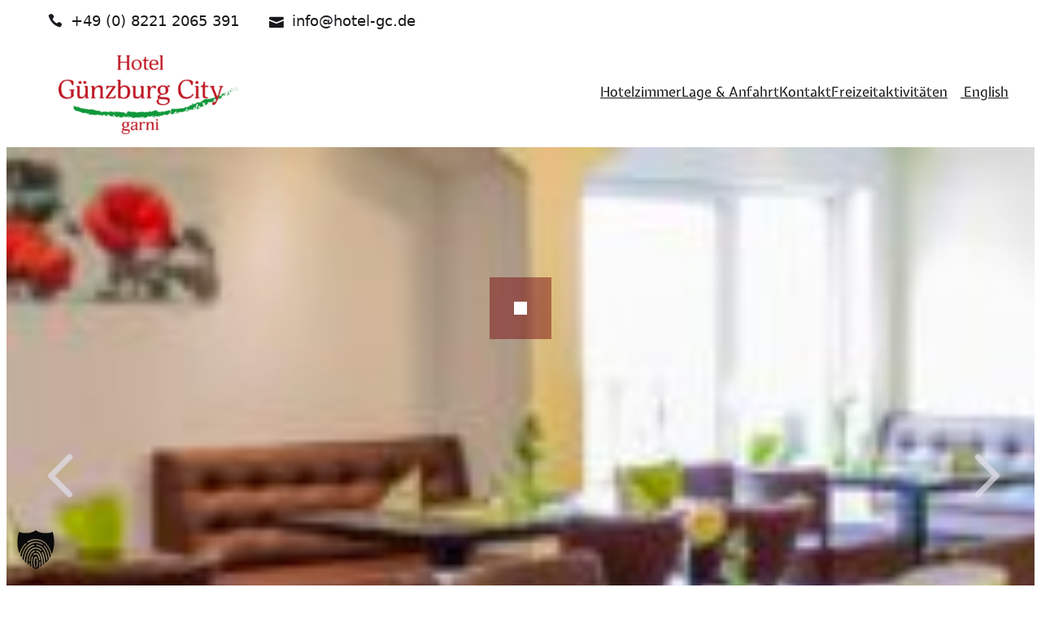

--- FILE ---
content_type: text/html; charset=UTF-8
request_url: https://www.hotel-gc.de/datenschutz/
body_size: 89068
content:
<!DOCTYPE html>
<html lang="de-DE" prefix="og: https://ogp.me/ns#">
<head><meta charset="UTF-8" /><script>if(navigator.userAgent.match(/MSIE|Internet Explorer/i)||navigator.userAgent.match(/Trident\/7\..*?rv:11/i)){var href=document.location.href;if(!href.match(/[?&]nowprocket/)){if(href.indexOf("?")==-1){if(href.indexOf("#")==-1){document.location.href=href+"?nowprocket=1"}else{document.location.href=href.replace("#","?nowprocket=1#")}}else{if(href.indexOf("#")==-1){document.location.href=href+"&nowprocket=1"}else{document.location.href=href.replace("#","&nowprocket=1#")}}}}</script><script>(()=>{class RocketLazyLoadScripts{constructor(){this.v="2.0.4",this.userEvents=["keydown","keyup","mousedown","mouseup","mousemove","mouseover","mouseout","touchmove","touchstart","touchend","touchcancel","wheel","click","dblclick","input"],this.attributeEvents=["onblur","onclick","oncontextmenu","ondblclick","onfocus","onmousedown","onmouseenter","onmouseleave","onmousemove","onmouseout","onmouseover","onmouseup","onmousewheel","onscroll","onsubmit"]}async t(){this.i(),this.o(),/iP(ad|hone)/.test(navigator.userAgent)&&this.h(),this.u(),this.l(this),this.m(),this.k(this),this.p(this),this._(),await Promise.all([this.R(),this.L()]),this.lastBreath=Date.now(),this.S(this),this.P(),this.D(),this.O(),this.M(),await this.C(this.delayedScripts.normal),await this.C(this.delayedScripts.defer),await this.C(this.delayedScripts.async),await this.T(),await this.F(),await this.j(),await this.A(),window.dispatchEvent(new Event("rocket-allScriptsLoaded")),this.everythingLoaded=!0,this.lastTouchEnd&&await new Promise(t=>setTimeout(t,500-Date.now()+this.lastTouchEnd)),this.I(),this.H(),this.U(),this.W()}i(){this.CSPIssue=sessionStorage.getItem("rocketCSPIssue"),document.addEventListener("securitypolicyviolation",t=>{this.CSPIssue||"script-src-elem"!==t.violatedDirective||"data"!==t.blockedURI||(this.CSPIssue=!0,sessionStorage.setItem("rocketCSPIssue",!0))},{isRocket:!0})}o(){window.addEventListener("pageshow",t=>{this.persisted=t.persisted,this.realWindowLoadedFired=!0},{isRocket:!0}),window.addEventListener("pagehide",()=>{this.onFirstUserAction=null},{isRocket:!0})}h(){let t;function e(e){t=e}window.addEventListener("touchstart",e,{isRocket:!0}),window.addEventListener("touchend",function i(o){o.changedTouches[0]&&t.changedTouches[0]&&Math.abs(o.changedTouches[0].pageX-t.changedTouches[0].pageX)<10&&Math.abs(o.changedTouches[0].pageY-t.changedTouches[0].pageY)<10&&o.timeStamp-t.timeStamp<200&&(window.removeEventListener("touchstart",e,{isRocket:!0}),window.removeEventListener("touchend",i,{isRocket:!0}),"INPUT"===o.target.tagName&&"text"===o.target.type||(o.target.dispatchEvent(new TouchEvent("touchend",{target:o.target,bubbles:!0})),o.target.dispatchEvent(new MouseEvent("mouseover",{target:o.target,bubbles:!0})),o.target.dispatchEvent(new PointerEvent("click",{target:o.target,bubbles:!0,cancelable:!0,detail:1,clientX:o.changedTouches[0].clientX,clientY:o.changedTouches[0].clientY})),event.preventDefault()))},{isRocket:!0})}q(t){this.userActionTriggered||("mousemove"!==t.type||this.firstMousemoveIgnored?"keyup"===t.type||"mouseover"===t.type||"mouseout"===t.type||(this.userActionTriggered=!0,this.onFirstUserAction&&this.onFirstUserAction()):this.firstMousemoveIgnored=!0),"click"===t.type&&t.preventDefault(),t.stopPropagation(),t.stopImmediatePropagation(),"touchstart"===this.lastEvent&&"touchend"===t.type&&(this.lastTouchEnd=Date.now()),"click"===t.type&&(this.lastTouchEnd=0),this.lastEvent=t.type,t.composedPath&&t.composedPath()[0].getRootNode()instanceof ShadowRoot&&(t.rocketTarget=t.composedPath()[0]),this.savedUserEvents.push(t)}u(){this.savedUserEvents=[],this.userEventHandler=this.q.bind(this),this.userEvents.forEach(t=>window.addEventListener(t,this.userEventHandler,{passive:!1,isRocket:!0})),document.addEventListener("visibilitychange",this.userEventHandler,{isRocket:!0})}U(){this.userEvents.forEach(t=>window.removeEventListener(t,this.userEventHandler,{passive:!1,isRocket:!0})),document.removeEventListener("visibilitychange",this.userEventHandler,{isRocket:!0}),this.savedUserEvents.forEach(t=>{(t.rocketTarget||t.target).dispatchEvent(new window[t.constructor.name](t.type,t))})}m(){const t="return false",e=Array.from(this.attributeEvents,t=>"data-rocket-"+t),i="["+this.attributeEvents.join("],[")+"]",o="[data-rocket-"+this.attributeEvents.join("],[data-rocket-")+"]",s=(e,i,o)=>{o&&o!==t&&(e.setAttribute("data-rocket-"+i,o),e["rocket"+i]=new Function("event",o),e.setAttribute(i,t))};new MutationObserver(t=>{for(const n of t)"attributes"===n.type&&(n.attributeName.startsWith("data-rocket-")||this.everythingLoaded?n.attributeName.startsWith("data-rocket-")&&this.everythingLoaded&&this.N(n.target,n.attributeName.substring(12)):s(n.target,n.attributeName,n.target.getAttribute(n.attributeName))),"childList"===n.type&&n.addedNodes.forEach(t=>{if(t.nodeType===Node.ELEMENT_NODE)if(this.everythingLoaded)for(const i of[t,...t.querySelectorAll(o)])for(const t of i.getAttributeNames())e.includes(t)&&this.N(i,t.substring(12));else for(const e of[t,...t.querySelectorAll(i)])for(const t of e.getAttributeNames())this.attributeEvents.includes(t)&&s(e,t,e.getAttribute(t))})}).observe(document,{subtree:!0,childList:!0,attributeFilter:[...this.attributeEvents,...e]})}I(){this.attributeEvents.forEach(t=>{document.querySelectorAll("[data-rocket-"+t+"]").forEach(e=>{this.N(e,t)})})}N(t,e){const i=t.getAttribute("data-rocket-"+e);i&&(t.setAttribute(e,i),t.removeAttribute("data-rocket-"+e))}k(t){Object.defineProperty(HTMLElement.prototype,"onclick",{get(){return this.rocketonclick||null},set(e){this.rocketonclick=e,this.setAttribute(t.everythingLoaded?"onclick":"data-rocket-onclick","this.rocketonclick(event)")}})}S(t){function e(e,i){let o=e[i];e[i]=null,Object.defineProperty(e,i,{get:()=>o,set(s){t.everythingLoaded?o=s:e["rocket"+i]=o=s}})}e(document,"onreadystatechange"),e(window,"onload"),e(window,"onpageshow");try{Object.defineProperty(document,"readyState",{get:()=>t.rocketReadyState,set(e){t.rocketReadyState=e},configurable:!0}),document.readyState="loading"}catch(t){console.log("WPRocket DJE readyState conflict, bypassing")}}l(t){this.originalAddEventListener=EventTarget.prototype.addEventListener,this.originalRemoveEventListener=EventTarget.prototype.removeEventListener,this.savedEventListeners=[],EventTarget.prototype.addEventListener=function(e,i,o){o&&o.isRocket||!t.B(e,this)&&!t.userEvents.includes(e)||t.B(e,this)&&!t.userActionTriggered||e.startsWith("rocket-")||t.everythingLoaded?t.originalAddEventListener.call(this,e,i,o):(t.savedEventListeners.push({target:this,remove:!1,type:e,func:i,options:o}),"mouseenter"!==e&&"mouseleave"!==e||t.originalAddEventListener.call(this,e,t.savedUserEvents.push,o))},EventTarget.prototype.removeEventListener=function(e,i,o){o&&o.isRocket||!t.B(e,this)&&!t.userEvents.includes(e)||t.B(e,this)&&!t.userActionTriggered||e.startsWith("rocket-")||t.everythingLoaded?t.originalRemoveEventListener.call(this,e,i,o):t.savedEventListeners.push({target:this,remove:!0,type:e,func:i,options:o})}}J(t,e){this.savedEventListeners=this.savedEventListeners.filter(i=>{let o=i.type,s=i.target||window;return e!==o||t!==s||(this.B(o,s)&&(i.type="rocket-"+o),this.$(i),!1)})}H(){EventTarget.prototype.addEventListener=this.originalAddEventListener,EventTarget.prototype.removeEventListener=this.originalRemoveEventListener,this.savedEventListeners.forEach(t=>this.$(t))}$(t){t.remove?this.originalRemoveEventListener.call(t.target,t.type,t.func,t.options):this.originalAddEventListener.call(t.target,t.type,t.func,t.options)}p(t){let e;function i(e){return t.everythingLoaded?e:e.split(" ").map(t=>"load"===t||t.startsWith("load.")?"rocket-jquery-load":t).join(" ")}function o(o){function s(e){const s=o.fn[e];o.fn[e]=o.fn.init.prototype[e]=function(){return this[0]===window&&t.userActionTriggered&&("string"==typeof arguments[0]||arguments[0]instanceof String?arguments[0]=i(arguments[0]):"object"==typeof arguments[0]&&Object.keys(arguments[0]).forEach(t=>{const e=arguments[0][t];delete arguments[0][t],arguments[0][i(t)]=e})),s.apply(this,arguments),this}}if(o&&o.fn&&!t.allJQueries.includes(o)){const e={DOMContentLoaded:[],"rocket-DOMContentLoaded":[]};for(const t in e)document.addEventListener(t,()=>{e[t].forEach(t=>t())},{isRocket:!0});o.fn.ready=o.fn.init.prototype.ready=function(i){function s(){parseInt(o.fn.jquery)>2?setTimeout(()=>i.bind(document)(o)):i.bind(document)(o)}return"function"==typeof i&&(t.realDomReadyFired?!t.userActionTriggered||t.fauxDomReadyFired?s():e["rocket-DOMContentLoaded"].push(s):e.DOMContentLoaded.push(s)),o([])},s("on"),s("one"),s("off"),t.allJQueries.push(o)}e=o}t.allJQueries=[],o(window.jQuery),Object.defineProperty(window,"jQuery",{get:()=>e,set(t){o(t)}})}P(){const t=new Map;document.write=document.writeln=function(e){const i=document.currentScript,o=document.createRange(),s=i.parentElement;let n=t.get(i);void 0===n&&(n=i.nextSibling,t.set(i,n));const c=document.createDocumentFragment();o.setStart(c,0),c.appendChild(o.createContextualFragment(e)),s.insertBefore(c,n)}}async R(){return new Promise(t=>{this.userActionTriggered?t():this.onFirstUserAction=t})}async L(){return new Promise(t=>{document.addEventListener("DOMContentLoaded",()=>{this.realDomReadyFired=!0,t()},{isRocket:!0})})}async j(){return this.realWindowLoadedFired?Promise.resolve():new Promise(t=>{window.addEventListener("load",t,{isRocket:!0})})}M(){this.pendingScripts=[];this.scriptsMutationObserver=new MutationObserver(t=>{for(const e of t)e.addedNodes.forEach(t=>{"SCRIPT"!==t.tagName||t.noModule||t.isWPRocket||this.pendingScripts.push({script:t,promise:new Promise(e=>{const i=()=>{const i=this.pendingScripts.findIndex(e=>e.script===t);i>=0&&this.pendingScripts.splice(i,1),e()};t.addEventListener("load",i,{isRocket:!0}),t.addEventListener("error",i,{isRocket:!0}),setTimeout(i,1e3)})})})}),this.scriptsMutationObserver.observe(document,{childList:!0,subtree:!0})}async F(){await this.X(),this.pendingScripts.length?(await this.pendingScripts[0].promise,await this.F()):this.scriptsMutationObserver.disconnect()}D(){this.delayedScripts={normal:[],async:[],defer:[]},document.querySelectorAll("script[type$=rocketlazyloadscript]").forEach(t=>{t.hasAttribute("data-rocket-src")?t.hasAttribute("async")&&!1!==t.async?this.delayedScripts.async.push(t):t.hasAttribute("defer")&&!1!==t.defer||"module"===t.getAttribute("data-rocket-type")?this.delayedScripts.defer.push(t):this.delayedScripts.normal.push(t):this.delayedScripts.normal.push(t)})}async _(){await this.L();let t=[];document.querySelectorAll("script[type$=rocketlazyloadscript][data-rocket-src]").forEach(e=>{let i=e.getAttribute("data-rocket-src");if(i&&!i.startsWith("data:")){i.startsWith("//")&&(i=location.protocol+i);try{const o=new URL(i).origin;o!==location.origin&&t.push({src:o,crossOrigin:e.crossOrigin||"module"===e.getAttribute("data-rocket-type")})}catch(t){}}}),t=[...new Map(t.map(t=>[JSON.stringify(t),t])).values()],this.Y(t,"preconnect")}async G(t){if(await this.K(),!0!==t.noModule||!("noModule"in HTMLScriptElement.prototype))return new Promise(e=>{let i;function o(){(i||t).setAttribute("data-rocket-status","executed"),e()}try{if(navigator.userAgent.includes("Firefox/")||""===navigator.vendor||this.CSPIssue)i=document.createElement("script"),[...t.attributes].forEach(t=>{let e=t.nodeName;"type"!==e&&("data-rocket-type"===e&&(e="type"),"data-rocket-src"===e&&(e="src"),i.setAttribute(e,t.nodeValue))}),t.text&&(i.text=t.text),t.nonce&&(i.nonce=t.nonce),i.hasAttribute("src")?(i.addEventListener("load",o,{isRocket:!0}),i.addEventListener("error",()=>{i.setAttribute("data-rocket-status","failed-network"),e()},{isRocket:!0}),setTimeout(()=>{i.isConnected||e()},1)):(i.text=t.text,o()),i.isWPRocket=!0,t.parentNode.replaceChild(i,t);else{const i=t.getAttribute("data-rocket-type"),s=t.getAttribute("data-rocket-src");i?(t.type=i,t.removeAttribute("data-rocket-type")):t.removeAttribute("type"),t.addEventListener("load",o,{isRocket:!0}),t.addEventListener("error",i=>{this.CSPIssue&&i.target.src.startsWith("data:")?(console.log("WPRocket: CSP fallback activated"),t.removeAttribute("src"),this.G(t).then(e)):(t.setAttribute("data-rocket-status","failed-network"),e())},{isRocket:!0}),s?(t.fetchPriority="high",t.removeAttribute("data-rocket-src"),t.src=s):t.src="data:text/javascript;base64,"+window.btoa(unescape(encodeURIComponent(t.text)))}}catch(i){t.setAttribute("data-rocket-status","failed-transform"),e()}});t.setAttribute("data-rocket-status","skipped")}async C(t){const e=t.shift();return e?(e.isConnected&&await this.G(e),this.C(t)):Promise.resolve()}O(){this.Y([...this.delayedScripts.normal,...this.delayedScripts.defer,...this.delayedScripts.async],"preload")}Y(t,e){this.trash=this.trash||[];let i=!0;var o=document.createDocumentFragment();t.forEach(t=>{const s=t.getAttribute&&t.getAttribute("data-rocket-src")||t.src;if(s&&!s.startsWith("data:")){const n=document.createElement("link");n.href=s,n.rel=e,"preconnect"!==e&&(n.as="script",n.fetchPriority=i?"high":"low"),t.getAttribute&&"module"===t.getAttribute("data-rocket-type")&&(n.crossOrigin=!0),t.crossOrigin&&(n.crossOrigin=t.crossOrigin),t.integrity&&(n.integrity=t.integrity),t.nonce&&(n.nonce=t.nonce),o.appendChild(n),this.trash.push(n),i=!1}}),document.head.appendChild(o)}W(){this.trash.forEach(t=>t.remove())}async T(){try{document.readyState="interactive"}catch(t){}this.fauxDomReadyFired=!0;try{await this.K(),this.J(document,"readystatechange"),document.dispatchEvent(new Event("rocket-readystatechange")),await this.K(),document.rocketonreadystatechange&&document.rocketonreadystatechange(),await this.K(),this.J(document,"DOMContentLoaded"),document.dispatchEvent(new Event("rocket-DOMContentLoaded")),await this.K(),this.J(window,"DOMContentLoaded"),window.dispatchEvent(new Event("rocket-DOMContentLoaded"))}catch(t){console.error(t)}}async A(){try{document.readyState="complete"}catch(t){}try{await this.K(),this.J(document,"readystatechange"),document.dispatchEvent(new Event("rocket-readystatechange")),await this.K(),document.rocketonreadystatechange&&document.rocketonreadystatechange(),await this.K(),this.J(window,"load"),window.dispatchEvent(new Event("rocket-load")),await this.K(),window.rocketonload&&window.rocketonload(),await this.K(),this.allJQueries.forEach(t=>t(window).trigger("rocket-jquery-load")),await this.K(),this.J(window,"pageshow");const t=new Event("rocket-pageshow");t.persisted=this.persisted,window.dispatchEvent(t),await this.K(),window.rocketonpageshow&&window.rocketonpageshow({persisted:this.persisted})}catch(t){console.error(t)}}async K(){Date.now()-this.lastBreath>45&&(await this.X(),this.lastBreath=Date.now())}async X(){return document.hidden?new Promise(t=>setTimeout(t)):new Promise(t=>requestAnimationFrame(t))}B(t,e){return e===document&&"readystatechange"===t||(e===document&&"DOMContentLoaded"===t||(e===window&&"DOMContentLoaded"===t||(e===window&&"load"===t||e===window&&"pageshow"===t)))}static run(){(new RocketLazyLoadScripts).t()}}RocketLazyLoadScripts.run()})();</script>
	
	<script type="rocketlazyloadscript" data-rocket-src="https://www.hotel-gc.de/wp-admin/admin-ajax.php?action=pll_xdata_check&#038;redirect=https%3A%2F%2Fwww.hotel-gc.de%2Fdatenschutz%2F&#038;nonce=df30852f39" async></script><meta name="viewport" content="width=device-width, initial-scale=1" />
<link rel="alternate" href="https://www.hotel-gc.de/datenschutz/" hreflang="de" />
<link rel="alternate" href="https://www.hotel-gc.eu/privacy-notice/" hreflang="en" />

<!-- Suchmaschinen-Optimierung durch Rank Math PRO - https://rankmath.com/ -->
<meta name="description" content="Wir informieren Sie nachfolgend gemäß den gesetzlichen Vorgaben des Datenschutzrechts (insb. gemäß BDSG n.F. und der europäischen Datenschutz-Grundverordnung"/>
<meta name="robots" content="nofollow, noindex, noarchive, noimageindex, nosnippet"/>
<meta property="og:locale" content="de_DE" />
<meta property="og:type" content="article" />
<meta property="og:locale:alternate" content="en_US" />
<meta property="og:title" content="Datenschutz | Hotel Günzburg City garni" />
<meta property="og:description" content="Wir informieren Sie nachfolgend gemäß den gesetzlichen Vorgaben des Datenschutzrechts (insb. gemäß BDSG n.F. und der europäischen Datenschutz-Grundverordnung" />
<meta property="og:url" content="https://www.hotel-gc.de/datenschutz/" />
<meta property="og:site_name" content="Hotel Günzburg City" />
<meta property="og:updated_time" content="2024-04-16T23:02:44+02:00" />
<meta property="article:published_time" content="2022-11-03T20:54:24+01:00" />
<meta property="article:modified_time" content="2024-04-16T23:02:44+02:00" />
<meta name="twitter:card" content="summary_large_image" />
<meta name="twitter:title" content="Datenschutz | Hotel Günzburg City garni" />
<meta name="twitter:description" content="Wir informieren Sie nachfolgend gemäß den gesetzlichen Vorgaben des Datenschutzrechts (insb. gemäß BDSG n.F. und der europäischen Datenschutz-Grundverordnung" />
<script type="application/ld+json" class="rank-math-schema">{"@context":"https://schema.org","@graph":[{"@type":["Hotel","Organization"],"@id":"https://www.hotel-gc.de/#organization","name":"Hotel G\u00fcnzburg City","url":"https://www.hotel-gc.de","logo":{"@type":"ImageObject","@id":"https://www.hotel-gc.de/#logo","url":"https://www.hotel-gc.de/wp-content/uploads/Logo_ohne_BG.fw_.png","contentUrl":"https://www.hotel-gc.de/wp-content/uploads/Logo_ohne_BG.fw_.png","caption":"Hotel G\u00fcnzburg City","inLanguage":"de","width":"1640","height":"727"},"openingHours":["Monday,Tuesday,Wednesday,Thursday,Friday,Saturday,Sunday 09:00-17:00"],"image":{"@id":"https://www.hotel-gc.de/#logo"}},{"@type":"WebSite","@id":"https://www.hotel-gc.de/#website","url":"https://www.hotel-gc.de","name":"Hotel G\u00fcnzburg City","publisher":{"@id":"https://www.hotel-gc.de/#organization"},"inLanguage":"de"},{"@type":"WebPage","@id":"https://www.hotel-gc.de/datenschutz/#webpage","url":"https://www.hotel-gc.de/datenschutz/","name":"Datenschutz | Hotel G\u00fcnzburg City garni","datePublished":"2022-11-03T20:54:24+01:00","dateModified":"2024-04-16T23:02:44+02:00","isPartOf":{"@id":"https://www.hotel-gc.de/#website"},"inLanguage":"de"},{"@type":"Person","@id":"https://www.hotel-gc.de/datenschutz/#author","name":"dj_jetta","image":{"@type":"ImageObject","@id":"https://secure.gravatar.com/avatar/6733b485fe9a9dcd0fd247e136e1d33d8f41062e8ffae4fd52d766702b924a65?s=96&amp;d=mm&amp;r=g","url":"https://secure.gravatar.com/avatar/6733b485fe9a9dcd0fd247e136e1d33d8f41062e8ffae4fd52d766702b924a65?s=96&amp;d=mm&amp;r=g","caption":"dj_jetta","inLanguage":"de"},"sameAs":["https://www.hotel-gc.de"],"worksFor":{"@id":"https://www.hotel-gc.de/#organization"}},{"@type":"Article","headline":"Datenschutz | Hotel G\u00fcnzburg City garni","datePublished":"2022-11-03T20:54:24+01:00","dateModified":"2024-04-16T23:02:44+02:00","author":{"@id":"https://www.hotel-gc.de/datenschutz/#author","name":"dj_jetta"},"publisher":{"@id":"https://www.hotel-gc.de/#organization"},"description":"Wir informieren Sie nachfolgend gem\u00e4\u00df den gesetzlichen Vorgaben des Datenschutzrechts (insb. gem\u00e4\u00df BDSG n.F. und der europ\u00e4ischen Datenschutz-Grundverordnung","name":"Datenschutz | Hotel G\u00fcnzburg City garni","@id":"https://www.hotel-gc.de/datenschutz/#richSnippet","isPartOf":{"@id":"https://www.hotel-gc.de/datenschutz/#webpage"},"inLanguage":"de","mainEntityOfPage":{"@id":"https://www.hotel-gc.de/datenschutz/#webpage"}}]}</script>
<!-- /Rank Math WordPress SEO Plugin -->

<title>Datenschutz | Hotel Günzburg City garni</title>
<link data-rocket-prefetch href="https://www.hotel-gc.eu" rel="dns-prefetch">
<link crossorigin data-rocket-preload as="font" href="https://www.hotel-gc.de/wp-content/uploads/fonts/RLpqK5v5_bqufTYdnhFzDj2dX_IwS3my73zcDaSY2s1tFQTcXfMm.woff2" rel="preload">
<link crossorigin data-rocket-preload as="font" href="https://www.hotel-gc.de/wp-content/plugins/greyd-plugin/src/features/icons/assets/ElegantIcons.ttf" rel="preload">
<style id="rocket-critical-css">.wp-block-greyd-buttons.wp-block-greyd-buttons{gap:var(--wp--style--block-gap)}.wp-block-greyd-buttons.wp-block-greyd-buttons{float:none;display:flex;position:relative;align-items:center;flex-direction:row;flex-wrap:wrap;justify-content:flex-start}.wp-block-greyd-buttons a,.wp-block-greyd-buttons .button.button{margin:0}.wp-block-group .wp-block-greyd-buttons{margin-left:unset;margin-right:unset}.wp-block-navigation{position:relative;--navigation-layout-justification-setting:flex-start;--navigation-layout-direction:row;--navigation-layout-wrap:wrap;--navigation-layout-justify:flex-start;--navigation-layout-align:center}.wp-block-navigation ul{margin-bottom:0;margin-left:0;margin-top:0;padding-left:0}.wp-block-navigation ul,.wp-block-navigation ul li{list-style:none;padding:0}.wp-block-navigation .wp-block-navigation-item{align-items:center;background-color:inherit;display:flex;position:relative}.wp-block-navigation .wp-block-navigation-item__content{display:block}.wp-block-navigation .wp-block-navigation-item__content.wp-block-navigation-item__content{color:inherit}.wp-block-navigation.is-vertical{--navigation-layout-direction:column;--navigation-layout-justify:initial;--navigation-layout-align:flex-start}.wp-block-navigation.items-justified-right{--navigation-layout-justification-setting:flex-end;--navigation-layout-justify:flex-end}.wp-block-navigation__container,.wp-block-navigation__responsive-close,.wp-block-navigation__responsive-container,.wp-block-navigation__responsive-container-content,.wp-block-navigation__responsive-dialog{gap:inherit}.wp-block-navigation__container{align-items:var(--navigation-layout-align,initial);display:flex;flex-direction:var(--navigation-layout-direction,initial);flex-wrap:var(--navigation-layout-wrap,wrap);justify-content:var(--navigation-layout-justify,initial);list-style:none;margin:0;padding-left:0}.wp-block-navigation__container:only-child{flex-grow:1}.wp-block-navigation__responsive-container{bottom:0;display:none;left:0;position:fixed;right:0;top:0}.wp-block-navigation__responsive-container .wp-block-navigation__responsive-container-content{align-items:var(--navigation-layout-align,initial);display:flex;flex-direction:var(--navigation-layout-direction,initial);flex-wrap:var(--navigation-layout-wrap,wrap);justify-content:var(--navigation-layout-justify,initial)}@media (min-width:600px){.wp-block-navigation__responsive-container:not(.hidden-by-default):not(.is-menu-open){background-color:inherit;display:block;position:relative;width:100%;z-index:auto}.wp-block-navigation__responsive-container:not(.hidden-by-default):not(.is-menu-open) .wp-block-navigation__responsive-container-close{display:none}}.wp-block-navigation__responsive-container-close,.wp-block-navigation__responsive-container-open{background:#0000;border:none;color:currentColor;margin:0;padding:0;text-transform:inherit;vertical-align:middle}.wp-block-navigation__responsive-container-close svg,.wp-block-navigation__responsive-container-open svg{fill:currentColor;display:block;height:24px;width:24px}.wp-block-navigation__responsive-container-open{display:flex}.wp-block-navigation__responsive-container-open.wp-block-navigation__responsive-container-open.wp-block-navigation__responsive-container-open{font-family:inherit;font-size:inherit;font-weight:inherit}@media (min-width:600px){.wp-block-navigation__responsive-container-open:not(.always-shown){display:none}}.wp-block-navigation__responsive-container-close{position:absolute;right:0;top:0;z-index:2}.wp-block-navigation__responsive-container-close.wp-block-navigation__responsive-container-close.wp-block-navigation__responsive-container-close{font-family:inherit;font-size:inherit;font-weight:inherit}.wp-block-navigation__responsive-close{width:100%}.wp-block-navigation__responsive-dialog{position:relative}.greyd-burger-btn{--button-color:none;--button-size:48px;--button-radius:2px;display:grid;place-items:center;padding:0;margin:0;width:var(--button-size);height:var(--button-size);border-radius:var(--button-radius);background:var(--button-color);--burger-color:currentColor;--burger-width:28px;--burger-stroke:3px;--burger-gap:6px;color:var(--burger-color)}.greyd-burger{width:var(--burger-width);height:calc(var(--burger-stroke) + var(--burger-stroke) + var(--burger-stroke) + var(--burger-gap) + var(--burger-gap));display:inline-block;position:relative}.greyd-burger-inner{display:block;top:50%;margin-top:calc(var(--burger-stroke) / -2)}.greyd-burger-inner,.greyd-burger-inner::before,.greyd-burger-inner::after{position:absolute;width:var(--burger-width);height:var(--burger-stroke);border-radius:0;background:currentColor}.greyd-burger-inner::before,.greyd-burger-inner::after{content:"";display:block}.greyd-burger-inner::before{top:calc(-1 * (var(--burger-stroke) + var(--burger-gap)))}.greyd-burger-inner::after{bottom:calc(-1 * (var(--burger-stroke) + var(--burger-gap)))}.greyd-burger.shape-e-reverse:not(.is-active) .greyd-burger-inner{width:calc(var(--burger-width) * 0.66)}.greyd-burger.shape-e-reverse:not(.is-active) .greyd-burger-inner,.greyd-burger.shape-e-reverse:not(.is-active) .greyd-burger-inner::before,.greyd-burger.shape-e-reverse:not(.is-active) .greyd-burger-inner::after{right:0}.wp-block-greyd-popover{--dialog-color:currentColor;--dialog-background:var(--wp--preset--color--light, var(--color62, #e9e6ed));--dialog-radius:0;--dialog-padding:calc(2 * var(--wp--style--block-gap--horizontal, var(--gutter, 1rem)));--dialog-margin:var(--wp--style--block-gap--horizontal, var(--gutter, 1rem));--dialog-border:none;--dialog-box-shadow:0 19px 38px rgb(0 0 0 / 12%), 0 15px 12px rgb(0 0 0 / 22%);--dialog-origin:center center;--backdrop-color:linear-gradient(165deg, rgb(0, 0, 0, .5), rgb(0, 0, 0, 1));--backdrop-opacity:50;--backdrop-blur:2px;--close-size:28px;--close-color:currentColor;--close-background:var(--dialog-background);--close-radius:100%;--tri-size:0px;--button-width:0;--button-height:0;--button-align:0;--button-left:0;--button-right:0;--button-delta:0}.wp-block-greyd-popover-button{outline:0;appearance:none;border:0;display:flex!important;align-items:center;justify-content:center}.wp-block-greyd-popover .wp-block-greyd-popover-popup{position:relative;width:var(--button-width);margin:var(--button-align)}.wp-block-greyd-popover [role=dialog]{box-sizing:border-box;position:fixed;z-index:99999;padding:var(--dialog-padding);margin:var(--dialog-margin);color:var(--dialog-color);--text-color:var(--dialog-color);background:var(--dialog-background);border-radius:var(--dialog-radius);border:var(--dialog-border);box-shadow:var(--dialog-box-shadow);overflow:hidden}.wp-block-greyd-popover [role=dialog]:not([open]){visibility:hidden;scale:0;opacity:0;overflow:hidden}.wp-block-greyd-popover .dialog-backdrop{position:fixed;z-index:9999;inset:0;overflow-y:auto;-webkit-backdrop-filter:blur(var(--backdrop-blur));backdrop-filter:blur(var(--backdrop-blur))}.wp-block-greyd-popover .dialog-backdrop::before{content:"";position:absolute;inset:0;background:var(--backdrop-color);opacity:calc(var(--backdrop-opacity) / 100)}.wp-block-greyd-popover .popover-close-button{appearance:none;border:none;background:none;color:currentColor;position:relative;box-sizing:content-box;z-index:1;width:var(--close-size);height:var(--close-size);--close-outset:calc(var(--close-size) / 4);padding:var(--close-outset);margin:calc(var(--close-outset) * -1);border-radius:var(--close-radius);margin-left:auto;display:block}.wp-block-greyd-popover .popover-close-button:before,.wp-block-greyd-popover .popover-close-button:after{position:absolute;top:var(--close-outset);left:calc(var(--close-outset) + var(--close-size) / 2 - 1px);content:' ';height:calc(var(--close-size) + 1px);width:2px;background-color:var(--close-color)}.wp-block-greyd-popover .popover-close-button:before{transform:rotate(45deg)}.wp-block-greyd-popover .popover-close-button:after{transform:rotate(-45deg)}.wp-block-greyd-popover [role=dialog]{--vw-100:calc(var(--vw-unit, 1vw) * 100);--dialog-margin-x:calc(var(--dialog-margin) * 2);--dialog-margin-y:calc(var(--dialog-margin) * 2);top:0;left:0;bottom:0;right:0;width:var(--dialog-width, calc(320px + 30vw));max-width:calc(var(--vw-100) - var(--dialog-margin-x));height:var(--dialog-height, fit-content);min-height:auto;max-height:calc(100vh - var(--dialog-margin-y));transform-origin:var(--dialog-transition-origin, var(--dialog-origin))}.wp-block-greyd-popover [role=dialog].is-variation-overlay:not([open]){scale:1;transform:translateX(100%)}.wp-block-greyd-popover [role=dialog].is-variation-overlay.is-position-default{height:auto;left:auto}:root{--wpgmza-component-panel-preferred-width:400px}:root{--wpgmza-color-brand:#cc9999;--wpgmza-color-light:#eeeeee;--wpgmza-color-dark:#59595b;--wpgmza-color-error:#ea4335;--wpgmza-color-warning:#FFA11E;--wpgmza-color-success:#39C217;--wpgmza-color-light-alt:#e6e6e6;--wpgmza-color-white:#ffffff;--wpgmza-color-charcoal:#333333;--wpgmza-color-black:#000000;--wpgmza-color-black-overlay:#0000002e;--wpgmza-color-blue:#0073aa;--wpgmza-color-blue-alt:#00628f;--wpgmza-color-cyan:#31b0d6;--wpgmza-color-cyan-dark:#145a70;--wpgmza-color-grey-50:#f9f9f9;--wpgmza-color-grey-75:#f7f6f6;--wpgmza-color-grey-100:#f5f5f5;--wpgmza-color-grey-150:#efefef;--wpgmza-color-grey-200:#e8e8e8;--wpgmza-color-grey-250:#e4e4e4;--wpgmza-color-grey-300:#dcdcdc;--wpgmza-color-grey-400:#dddddd;--wpgmza-color-grey-500:#bfbfbf;--wpgmza-color-grey-600:#868686;--wpgmza-color-grey-700:#737373;--wpgmza-color-grey-800:#545454;--wpgmza-color-grey-900:#4d4d4e;--wpgmza-color-grey-A150:#e2e2e28a;--wpgmza-color-grey-common:var(--wpgmza-color-grey-400);--wpgmza-color-gray-common:var(--wpgmza-color-grey-common);--wpgmza-color-gray-50:var(--wpgmza-color-grey-50);--wpgmza-color-gray-75:var(--wpgmza-color-grey-75);--wpgmza-color-gray-100:var(--wpgmza-color-grey-100);--wpgmza-color-gray-150:var(--wpgmza-color-grey-150);--wpgmza-color-gray-200:var(--wpgmza-color-grey-200);--wpgmza-color-gray-250:var(--wpgmza-color-grey-250);--wpgmza-color-gray-300:var(--wpgmza-color-grey-300);--wpgmza-color-gray-400:var(--wpgmza-color-grey-400);--wpgmza-color-gray-500:var(--wpgmza-color-grey-500);--wpgmza-color-gray-600:var(--wpgmza-color-grey-600);--wpgmza-color-gray-700:var(--wpgmza-color-grey-700);--wpgmza-color-gray-800:var(--wpgmza-color-grey-800);--wpgmza-color-gray-900:var(--wpgmza-color-grey-900);--wpgmza-color-gray-A150:var(--wpgmza-color-grey-A150);--wpgmza-shadow-common:0 1px 1px 0 rgb(66 66 66 / 8%), 0 1px 3px 1px rgb(66 66 66 / 16%);--wpgmza-shadow-high:0 1px 1px 0 rgb(66 66 66 / 10%), 0 1px 5px 3px rgb(66 66 66 / 5%)}:root{--wpgmza-component-shadow:rgb(0 0 0 / 30%) 0px 1px 4px -1px;--wpgmza-component-shadow-high:rgb(0 0 0 / 15%) 0px 1px 15px -1px;--wpgmza-component-standalone-shadow:rgb(0 0 0 / 15%) 0px 1px 4px -1px;--wpgmza-component-color:var(--wpgmza-color-white);--wpgmza-component-color-accent:#1A73E8;--wpgmza-component-text-color:var(--wpgmza-color-black);--wpgmza-component-text-color-accent:var(--wpgmza-color-white);--wpgmza-component-border-radius:2px;--wpgmza-component-border-radius-rounded:10px;--wpgmza-component-border-radius-pill:40px;--wpgmza-component-margin:10px;--wpgmza-component-native-control-height:40px;--wpgmza-component-font-size:15px;--wpgmza-component-inner-padding:10px 15px;--wpgmza-component-backdrop-filter:none;--wpgmza-ol-tile-filter:none}.greyd-posts-slider.greyd-posts-slider{--query-block-gap:var(--wp--style--block-gap);position:relative;display:flex;flex-direction:row;flex-wrap:wrap}.greyd-posts-slider .query-pages-wrapper{position:relative;display:flex;margin:0;overflow:hidden;flex:2 2 50px}.greyd-posts-slider .query-page{width:100%;min-width:100%;display:grid;gap:var(--query-block-gap);height:max-content}.wp-block-query-is-layout-flow .query-post>:last-child:last-child{margin-block-end:0}.wp-block-query-is-layout-flow .query-post>:first-child:first-child{margin-block-start:0}.wp-block-query{display:relative}.greyd-posts-slider .pagination{display:flex;align-items:center;justify-content:center}.greyd-posts-slider .pagination.overlap{position:absolute;width:100%;margin:0px;z-index:1}.greyd-posts-slider .pagination.overlap.bottom{bottom:0px}.greyd-posts-slider .pagination a,.greyd-posts-slider .pgn_arrows a{text-decoration:none}.greyd-posts-slider .pgn.arrows{position:relative;display:flex;flex:0 0 0;align-items:center}.greyd-posts-slider .pgn.arrows a{padding:min(0.5rem,1em);font-size:1.4em;text-decoration:none}.greyd-posts-slider .pgn.arrows.overlap{position:absolute;z-index:10;top:0;bottom:0}.greyd-posts-slider .pgn.arrows.overlap.left{left:0}.greyd-posts-slider .pgn.arrows.overlap.right{right:0}.greyd-posts-slider .pgn.numbers{width:100%;padding:1rem}.greyd-posts-slider .pgn.numbers,.greyd-posts-slider .pgn.numbers .pgn_numbers{display:flex;justify-content:center;gap:var(--pgn-numbers-gutter, var(--wp--preset--spacing--tiny, 8px))}.greyd-posts-slider .pgn.numbers .pgn_numbers{flex-wrap:wrap}.greyd-posts-slider .pgn.numbers>span{display:flex;flex-wrap:wrap;justify-content:center;gap:var(--pgn-numbers-gutter, var(--wp--preset--spacing--tiny, 8px))}.greyd-posts-slider .pgn.numbers a{line-height:1;margin:0;text-decoration:none;word-break:normal}.greyd-posts-slider .pgn.numbers.overlap{position:absolute;left:0;right:0;z-index:10}.greyd-posts-slider .pgn.numbers.overlap.bottom{bottom:var(--query-block-gap)}.loading_spinner_wrapper{display:block;width:100%;text-align:center;padding:10px 0}.loading_spinner{display:inline-block;position:relative;width:46px;height:46px}.loading_spinner div{box-sizing:border-box;display:block;position:absolute;width:30px;height:30px;margin:8px;border:4px solid var(--loading-spinner-color, currentColor);border-radius:50%;animation:loading_spinner 1.2s cubic-bezier(0.5,0,0.5,1) infinite;border-color:var(--loading-spinner-color, currentColor) transparent transparent transparent}.loading_spinner div:nth-child(1){animation-delay:-0.45s}.loading_spinner div:nth-child(2){animation-delay:-0.3s}.loading_spinner div:nth-child(3){animation-delay:-0.15s}@keyframes loading_spinner{0%{transform:rotate(0deg)}100%{transform:rotate(360deg)}}*,*::before,*::after{box-sizing:inherit}html{box-sizing:border-box;-moz-osx-font-smoothing:grayscale;-webkit-font-smoothing:antialiased;scroll-behavior:smooth;overflow-x:clip}body{overflow-x:clip}a,button,.button{outline-style:dotted;outline-color:transparent;outline-width:2px;outline-offset:2px}.has-foreground-color{--text-color:var(--wp--preset--color--foreground)}img{max-width:100%;height:auto}.wp-site-blocks{min-height:100vh;display:flex;flex-direction:column}button{appearance:none;border:0;font:inherit}.button{display:inline-flex;align-items:center;justify-content:center;text-decoration:none;text-align:center;font-family:var(--wp--custom--greyd--button--typography--font-family);font-size:var(--wp--custom--greyd--button--typography--font-size);font-weight:var(--wp--custom--greyd--button--typography--font-weight);line-height:var(--wp--custom--greyd--button--typography--line-height);text-transform:var(--wp--custom--greyd--button--typography--text-transform);letter-spacing:var(--wp--custom--greyd--button--typography--letter-spacing);word-spacing:var(--wp--custom--greyd--button--typography--word-spacing);padding-top:var(--wp--custom--greyd--button--spacing--padding--top);padding-bottom:var(--wp--custom--greyd--button--spacing--padding--bottom);padding-left:var(--wp--custom--greyd--button--spacing--padding--left);padding-right:var(--wp--custom--greyd--button--spacing--padding--right);color:var(--wp--custom--greyd--button--prim--color--text);background:var(--wp--custom--greyd--button--prim--color--background);border-radius:var(--wp--custom--greyd--button--prim--border--radius);border-width:var(--wp--custom--greyd--button--prim--border--width);border-style:var(--wp--custom--greyd--button--prim--border--style);border-color:var(--wp--custom--greyd--button--prim--border--color);box-shadow:var(--wp--custom--greyd--button--prim--shadow)}.is-style-clear.button{color:inherit;background:none;border-radius:0;border:1px solid transparent;box-shadow:none;text-decoration:none;text-align:inherit}.is-size-small.button{font-size:var(--wp--custom--greyd--button--small--typography--font-size);padding-top:var(--wp--custom--greyd--button--small--spacing--padding--top);padding-bottom:var(--wp--custom--greyd--button--small--spacing--padding--bottom);padding-left:var(--wp--custom--greyd--button--small--spacing--padding--left);padding-right:var(--wp--custom--greyd--button--small--spacing--padding--right)}.wp-block-query-pagination.is-layout-flex .wp-block-query-pagination-previous{justify-self:start;grid-area:prev}.wp-block-query-pagination.is-layout-flex .wp-block-query-pagination-next{justify-self:flex-end;grid-area:next}.wp-block-query-pagination.is-layout-flex .wp-block-query-pagination-numbers{grid-area:numbers;justify-self:center}.wp-block-navigation ul li{margin-inline-start:0}.wp-block-navigation.is-responsive .wp-block-navigation__responsive-container-close{top:var(--wp--style--block-gap)}div.wp-block-greyd-box.bookingBox{left:50%;transform:translateX(-50%);z-index:99}*,:after,:before{--brlbs-tw-border-spacing-x:0;--brlbs-tw-border-spacing-y:0;--brlbs-tw-translate-x:0;--brlbs-tw-translate-y:0;--brlbs-tw-rotate:0;--brlbs-tw-skew-x:0;--brlbs-tw-skew-y:0;--brlbs-tw-scale-x:1;--brlbs-tw-scale-y:1;--brlbs-tw-pan-x:;--brlbs-tw-pan-y:;--brlbs-tw-pinch-zoom:;--brlbs-tw-scroll-snap-strictness:proximity;--brlbs-tw-gradient-from-position:;--brlbs-tw-gradient-via-position:;--brlbs-tw-gradient-to-position:;--brlbs-tw-ordinal:;--brlbs-tw-slashed-zero:;--brlbs-tw-numeric-figure:;--brlbs-tw-numeric-spacing:;--brlbs-tw-numeric-fraction:;--brlbs-tw-ring-inset:;--brlbs-tw-ring-offset-width:0px;--brlbs-tw-ring-offset-color:#fff;--brlbs-tw-ring-color:rgba(59,130,246,.5);--brlbs-tw-ring-offset-shadow:0 0 #0000;--brlbs-tw-ring-shadow:0 0 #0000;--brlbs-tw-shadow:0 0 #0000;--brlbs-tw-shadow-colored:0 0 #0000;--brlbs-tw-blur:;--brlbs-tw-brightness:;--brlbs-tw-contrast:;--brlbs-tw-grayscale:;--brlbs-tw-hue-rotate:;--brlbs-tw-invert:;--brlbs-tw-saturate:;--brlbs-tw-sepia:;--brlbs-tw-drop-shadow:;--brlbs-tw-backdrop-blur:;--brlbs-tw-backdrop-brightness:;--brlbs-tw-backdrop-contrast:;--brlbs-tw-backdrop-grayscale:;--brlbs-tw-backdrop-hue-rotate:;--brlbs-tw-backdrop-invert:;--brlbs-tw-backdrop-opacity:;--brlbs-tw-backdrop-saturate:;--brlbs-tw-backdrop-sepia:;--brlbs-tw-contain-size:;--brlbs-tw-contain-layout:;--brlbs-tw-contain-paint:;--brlbs-tw-contain-style:}::backdrop{--brlbs-tw-border-spacing-x:0;--brlbs-tw-border-spacing-y:0;--brlbs-tw-translate-x:0;--brlbs-tw-translate-y:0;--brlbs-tw-rotate:0;--brlbs-tw-skew-x:0;--brlbs-tw-skew-y:0;--brlbs-tw-scale-x:1;--brlbs-tw-scale-y:1;--brlbs-tw-pan-x:;--brlbs-tw-pan-y:;--brlbs-tw-pinch-zoom:;--brlbs-tw-scroll-snap-strictness:proximity;--brlbs-tw-gradient-from-position:;--brlbs-tw-gradient-via-position:;--brlbs-tw-gradient-to-position:;--brlbs-tw-ordinal:;--brlbs-tw-slashed-zero:;--brlbs-tw-numeric-figure:;--brlbs-tw-numeric-spacing:;--brlbs-tw-numeric-fraction:;--brlbs-tw-ring-inset:;--brlbs-tw-ring-offset-width:0px;--brlbs-tw-ring-offset-color:#fff;--brlbs-tw-ring-color:rgba(59,130,246,.5);--brlbs-tw-ring-offset-shadow:0 0 #0000;--brlbs-tw-ring-shadow:0 0 #0000;--brlbs-tw-shadow:0 0 #0000;--brlbs-tw-shadow-colored:0 0 #0000;--brlbs-tw-blur:;--brlbs-tw-brightness:;--brlbs-tw-contrast:;--brlbs-tw-grayscale:;--brlbs-tw-hue-rotate:;--brlbs-tw-invert:;--brlbs-tw-saturate:;--brlbs-tw-sepia:;--brlbs-tw-drop-shadow:;--brlbs-tw-backdrop-blur:;--brlbs-tw-backdrop-brightness:;--brlbs-tw-backdrop-contrast:;--brlbs-tw-backdrop-grayscale:;--brlbs-tw-backdrop-hue-rotate:;--brlbs-tw-backdrop-invert:;--brlbs-tw-backdrop-opacity:;--brlbs-tw-backdrop-saturate:;--brlbs-tw-backdrop-sepia:;--brlbs-tw-contain-size:;--brlbs-tw-contain-layout:;--brlbs-tw-contain-paint:;--brlbs-tw-contain-style:}:root{--dialog-animation-delay:2s;--dialog-animation-duration:1s;--dialog-backdrop-background-color:#000;--dialog-background-color:#0a0a0a;--dialog-button-accept-all-color:#009831;--dialog-button-accept-all-color-hover:#006021;--dialog-button-accept-all-text-color:#fff;--dialog-button-accept-all-text-color-hover:#fff;--dialog-button-accept-only-essential-color:#009831;--dialog-button-accept-only-essential-color-hover:#006021;--dialog-button-accept-only-essential-text-color:#fff;--dialog-button-accept-only-essential-text-color-hover:#fff;--dialog-button-close-color:#009831;--dialog-button-close-color-hover:#006021;--dialog-button-close-text-color:#fff;--dialog-button-close-text-color-hover:#fff;--dialog-button-preferences-color:#009831;--dialog-button-preferences-color-hover:#006021;--dialog-button-preferences-text-color:#fff;--dialog-button-preferences-text-color-hover:#fff;--dialog-button-save-consent-color:#009831;--dialog-button-save-consent-color-hover:#006021;--dialog-button-save-consent-text-color:#fff;--dialog-button-save-consent-text-color-hover:#fff;--dialog-button-selection-color:#000;--dialog-button-selection-color-hover:#262626;--dialog-button-selection-text-color:#fff;--dialog-button-selection-text-color-hover:#fff;--dialog-checkbox-background-color-active:#009831;--dialog-checkbox-background-color-disabled:#e6e6e6;--dialog-checkbox-background-color-inactive:#fff;--dialog-checkbox-border-color-active:#006021;--dialog-checkbox-border-color-disabled:#e6e6e6;--dialog-checkbox-border-color-inactive:#a72828;--dialog-checkbox-check-mark-color-active:#fff;--dialog-checkbox-check-mark-color-disabled:#999;--dialog-card-background-color:#f7f7f7;--dialog-card-control-element-color:#009831;--dialog-card-control-element-color-hover:#006021;--dialog-card-separator-color:#e5e5e5;--dialog-card-text-color:#555;--dialog-control-element-color:#ffffff;--dialog-control-element-color-hover:#ffffff;--dialog-footer-background-color:#f5f5f5;--dialog-footer-text-color:#404040;--dialog-link-primary-color:#009831;--dialog-link-primary-color-hover:#006021;--dialog-link-secondary-color:#404040;--dialog-link-secondary-color-hover:#3b82f6;--dialog-list-item-background-color-even:#fff;--dialog-list-item-background-color-odd:#fff;--dialog-list-item-text-color-even:#555;--dialog-list-item-text-color-odd:#555;--dialog-list-item-control-element-color:#262626;--dialog-list-item-control-element-color-hover:#262626;--dialog-list-item-control-element-separator-color:#262626;--dialog-list-item-separator-color:#e5e5e5;--dialog-search-bar-input-background-color:#fff;--dialog-search-bar-input-border-color-default:#ccc;--dialog-search-bar-input-border-color-focus:#962929;--dialog-search-bar-input-text-color:#555;--dialog-separator-color:#e5e5e5;--dialog-switch-button-background-color-active:#009831;--dialog-switch-button-background-color-inactive:#bdc1c8;--dialog-switch-button-color-active:#fff;--dialog-switch-button-color-inactive:#fff;--dialog-tab-bar-tab-background-color-active:#962929;--dialog-tab-bar-tab-background-color-inactive:#fff;--dialog-tab-bar-tab-border-color-bottom-active:#962929;--dialog-tab-bar-tab-border-color-bottom-inactive:#e6e6e6;--dialog-tab-bar-tab-border-color-left-active:#962929;--dialog-tab-bar-tab-border-color-left-inactive:#e6e6e6;--dialog-tab-bar-tab-border-color-right-active:#962929;--dialog-tab-bar-tab-border-color-right-inactive:#e6e6e6;--dialog-tab-bar-tab-border-color-top-active:#962929;--dialog-tab-bar-tab-border-color-top-inactive:#e6e6e6;--dialog-tab-bar-tab-text-color-active:#fff;--dialog-tab-bar-tab-text-color-inactive:#555;--dialog-table-row-background-color-even:#fcfcfc;--dialog-table-row-background-color-odd:#fafafa;--dialog-table-row-text-color-even:#555;--dialog-table-row-text-color-odd:#555;--dialog-table-row-border-color:#e5e5e5;--dialog-text-color:#f9f9f9;--dialog-font-family:inherit;--dialog-border-radius-bottom-left:0px;--dialog-border-radius-bottom-right:0px;--dialog-border-radius-top-left:0px;--dialog-border-radius-top-right:0px;--dialog-button-border-radius-bottom-left:30px;--dialog-button-border-radius-bottom-right:30px;--dialog-button-border-radius-top-left:30px;--dialog-button-border-radius-top-right:30px;--dialog-card-border-radius-bottom-left:4px;--dialog-card-border-radius-bottom-right:4px;--dialog-card-border-radius-top-left:4px;--dialog-card-border-radius-top-right:4px;--dialog-card-list-padding-medium-screen-bottom:24px;--dialog-card-list-padding-medium-screen-left:24px;--dialog-card-list-padding-medium-screen-right:24px;--dialog-card-list-padding-medium-screen-top:0px;--dialog-card-list-padding-small-screen-bottom:16px;--dialog-card-list-padding-small-screen-left:16px;--dialog-card-list-padding-small-screen-right:16px;--dialog-card-list-padding-small-screen-top:0px;--dialog-checkbox-border-radius-bottom-left:4px;--dialog-checkbox-border-radius-bottom-right:4px;--dialog-checkbox-border-radius-top-left:4px;--dialog-checkbox-border-radius-top-right:4px;--dialog-font-size:14px;--dialog-list-border-radius-bottom-left:4px;--dialog-list-border-radius-bottom-right:4px;--dialog-list-border-radius-top-left:4px;--dialog-list-border-radius-top-right:4px;--dialog-list-item-separator-width:1px;--dialog-list-padding-medium-screen-bottom:12px;--dialog-list-padding-medium-screen-left:12px;--dialog-list-padding-medium-screen-right:12px;--dialog-list-padding-medium-screen-top:12px;--dialog-list-padding-small-screen-bottom:8px;--dialog-list-padding-small-screen-left:8px;--dialog-list-padding-small-screen-right:8px;--dialog-list-padding-small-screen-top:8px;--dialog-search-bar-input-border-radius-bottom-left:4px;--dialog-search-bar-input-border-radius-bottom-right:4px;--dialog-search-bar-input-border-radius-top-left:4px;--dialog-search-bar-input-border-radius-top-right:4px;--dialog-search-bar-input-border-width-bottom:1px;--dialog-search-bar-input-border-width-left:1px;--dialog-search-bar-input-border-width-right:1px;--dialog-search-bar-input-border-width-top:1px;--dialog-tab-bar-tab-border-width-bottom-active:2px;--dialog-tab-bar-tab-border-width-left-active:0px;--dialog-tab-bar-tab-border-width-right-active:0px;--dialog-tab-bar-tab-border-width-top-active:0px;--dialog-tab-bar-tab-border-width-bottom-inactive:2px;--dialog-tab-bar-tab-border-width-left-inactive:0px;--dialog-tab-bar-tab-border-width-right-inactive:0px;--dialog-tab-bar-tab-border-width-top-inactive:0px;--dialog-tab-bar-tab-border-radius-bottom-left-active:0px;--dialog-tab-bar-tab-border-radius-bottom-right-active:0px;--dialog-tab-bar-tab-border-radius-top-left-active:4px;--dialog-tab-bar-tab-border-radius-top-right-active:4px;--dialog-tab-bar-tab-border-radius-bottom-left-inactive:0px;--dialog-tab-bar-tab-border-radius-bottom-right-inactive:0px;--dialog-tab-bar-tab-border-radius-top-left-inactive:4px;--dialog-tab-bar-tab-border-radius-top-right-inactive:4px;--dialog-table-border-radius-bottom-left:0px;--dialog-table-border-radius-bottom-right:0px;--dialog-table-border-radius-top-left:0px;--dialog-table-border-radius-top-right:0px;--dialog-table-cell-padding-bottom:8px;--dialog-table-cell-padding-left:8px;--dialog-table-cell-padding-right:8px;--dialog-table-cell-padding-top:8px;--dialog-backdrop-background-opacity:0.8}:root{--widget-position:bottom-left;--widget-color:#000000}:root{--content-blocker-background-color:#fafafa;--content-blocker-button-color:#0063e3;--content-blocker-button-color-hover:#1a66ff;--content-blocker-button-text-color:#fff;--content-blocker-button-text-color-hover:#fff;--content-blocker-font-family:inherit;--content-blocker-link-color:#2563eb;--content-blocker-link-color-hover:#1e40af;--content-blocker-separator-color:#e5e5e5;--content-blocker-text-color:#555;--content-blocker-border-radius-top-left:4px;--content-blocker-border-radius-top-right:4px;--content-blocker-border-radius-bottom-left:4px;--content-blocker-border-radius-bottom-right:4px;--content-blocker-button-border-radius-top-left:4px;--content-blocker-button-border-radius-top-right:4px;--content-blocker-button-border-radius-bottom-left:4px;--content-blocker-button-border-radius-bottom-right:4px;--content-blocker-font-size:14px;--content-blocker-separator-width:1px;--content-blocker-background-opacity:0.85;--content-blocker-background:rgba(250, 250, 250 ,0.85)}body{--color11:var(--wp--preset--color--primary, #4f309e);--color12:var(--wp--preset--color--secondary, #f2b25a);--color13:var(--wp--preset--color--tertiary, #f9dd61);--color31:var(--wp--preset--color--foreground, #0e1111);--color21:var(--wp--preset--color--dark, #3d3549);--color32:var(--wp--preset--color--mediumdark, #9992a3);--color22:var(--wp--preset--color--mediumlight, #cbc6d1);--color33:var(--wp--preset--color--base, #e9e6ed);--color23:var(--wp--preset--color--background, #f9f7ff);--color61:var(--wp--preset--color--darkest, #000);--color62:var(--wp--preset--color--lightest, #fff);--color63:var(--wp--preset--color--transparent, transparent);--color41:var(--wp--preset--color--vivid-cyan-blue, #0693e3);--color51:var(--wp--preset--color--pale-cyan-blue, #8ed1fc);--color42:var(--wp--preset--color--vivid-green-cyan, #00d084);--color52:var(--wp--preset--color--light-green-cyan, #7bdcb5);--color43:var(--wp--preset--color--vivid-red, #cf2e2e);--color53:var(--wp--preset--color--pale-pink, #f78da7);--wp--preset--color--color-11:var(--color11);--wp--preset--color--color-12:var(--color12);--wp--preset--color--color-13:var(--color13);--wp--preset--color--color-21:var(--color21);--wp--preset--color--color-22:var(--color22);--wp--preset--color--color-23:var(--color23);--wp--preset--color--color-31:var(--color31);--wp--preset--color--color-32:var(--color32);--wp--preset--color--color-33:var(--color33);--wp--preset--color--color-41:var(--color41);--wp--preset--color--color-42:var(--color42);--wp--preset--color--color-43:var(--color43);--wp--preset--color--color-51:var(--color51);--wp--preset--color--color-52:var(--color52);--wp--preset--color--color-53:var(--color53);--wp--preset--color--color-61:var(--color61);--wp--preset--color--color-62:var(--color62);--wp--preset--color--color-63:var(--color63)}p:empty{display:none}.wp-block-navigation.items-justified-right:not(.is-layout-flex){display:flex}@media (max-width:576px){.hidden-xs{display:none!important}}@media (min-width:576px) and (max-width:992px){.hidden-sm{display:none!important}}@media (min-width:992px) and (max-width:1200px){.hidden-md{display:none!important}}@media (min-width:1200px){.hidden-lg{display:none!important}}@font-face{font-display:swap;font-family:'ElegantIcons';src:url(https://www.hotel-gc.eu/wp-content/plugins/greyd-plugin/src/features/icons/assets/ElegantIcons.eot);src:url(https://www.hotel-gc.eu/wp-content/plugins/greyd-plugin/src/features/icons/assets/ElegantIcons.eot?#iefix) format('embedded-opentype'),url(https://www.hotel-gc.eu/wp-content/plugins/greyd-plugin/src/features/icons/assets/ElegantIcons.ttf) format('truetype');font-weight:normal;font-style:normal}.arrow_left,.arrow_right,.arrow_carrot-left,.arrow_carrot-right,.icon_circle-empty,.icon_circle-slelected,.icon_mail,.icon_phone{font-family:'ElegantIcons'!important;speak:none;font-style:normal!important;font-weight:normal!important;font-variant:normal!important;text-transform:none;line-height:1;-webkit-font-smoothing:antialiased;vertical-align:middle}.arrow_left:before{content:"\23"}.arrow_right:before{content:"\24"}.arrow_carrot-left:before{content:"\34"}.arrow_carrot-right:before{content:"\35"}.icon_circle-empty:before{content:"\5b"}.icon_circle-slelected:before{content:"\5c"}.icon_mail:before{content:"\e076"}.icon_phone:before{content:"\e090"}.alignleft,body .is-layout-constrained>.alignleft{float:none!important;margin-inline-start:0;margin-inline-end:auto}.aligncenter,body .is-layout-flow>.aligncenter{float:none!important;margin-inline-start:auto;margin-inline-end:auto}.greyd-content-box{position:relative}.greyd-content-box.has-background{overflow:hidden}.greyd-background{position:absolute;height:100%;top:0;bottom:0}.greyd-content-box .greyd-background{left:0!important;right:0!important;overflow:hidden}.greyd-background>div{position:absolute;height:100%;width:100%;overflow:hidden}.greyd-background>.bg_image{background-position:center;background-size:cover}.greyd-content-box.flex-justify-center{display:flex;flex-direction:column;flex:1}.greyd-content-box.flex-justify-center.wp-block-greyd-box>*{flex:0}.is-position-absolute{position:absolute!important;width:auto;top:var(--offset-top);right:var(--offset-right);bottom:var(--offset-bottom);left:var(--offset-left)}</style><link rel="preload" data-rocket-preload as="image" href="https://www.hotel-gc.de/wp-content/uploads/MG_8483-8-300x104.jpg" fetchpriority="high">
<link rel='dns-prefetch' href='//www.hotel-gc.de' />
<link rel='dns-prefetch' href='//unpkg.com' />

<link rel="alternate" title="oEmbed (JSON)" type="application/json+oembed" href="https://www.hotel-gc.de/wp-json/oembed/1.0/embed?url=https%3A%2F%2Fwww.hotel-gc.de%2Fdatenschutz%2F" />
<link rel="alternate" title="oEmbed (XML)" type="text/xml+oembed" href="https://www.hotel-gc.de/wp-json/oembed/1.0/embed?url=https%3A%2F%2Fwww.hotel-gc.de%2Fdatenschutz%2F&#038;format=xml" />
<style id='wp-img-auto-sizes-contain-inline-css'>
img:is([sizes=auto i],[sizes^="auto," i]){contain-intrinsic-size:3000px 1500px}
/*# sourceURL=wp-img-auto-sizes-contain-inline-css */
</style>
<link data-minify="1" rel='preload'  href='https://www.hotel-gc.de/wp-content/cache/min/1/wp-content/plugins/jvm-rich-text-icons/dist/fa-4.7/font-awesome.min.css?ver=1769356967' data-rocket-async="style" as="style" onload="this.onload=null;this.rel='stylesheet'" onerror="this.removeAttribute('data-rocket-async')"  media='all' />
<link data-minify="1" rel='preload'  href='https://www.hotel-gc.de/wp-content/cache/min/1/wp-content/plugins/greyd-plugin/src/features/blocks/blocks/button/style.css?ver=1769356967' data-rocket-async="style" as="style" onload="this.onload=null;this.rel='stylesheet'" onerror="this.removeAttribute('data-rocket-async')"  media='all' />
<style id='wp-block-group-inline-css'>
.wp-block-group{box-sizing:border-box}:where(.wp-block-group.wp-block-group-is-layout-constrained){position:relative}
/*# sourceURL=https://www.hotel-gc.de/wp-includes/blocks/group/style.min.css */
</style>
<style id='wp-block-site-logo-inline-css'>
.wp-block-site-logo{box-sizing:border-box;line-height:0}.wp-block-site-logo a{display:inline-block;line-height:0}.wp-block-site-logo.is-default-size img{height:auto;width:120px}.wp-block-site-logo img{height:auto;max-width:100%}.wp-block-site-logo a,.wp-block-site-logo img{border-radius:inherit}.wp-block-site-logo.aligncenter{margin-left:auto;margin-right:auto;text-align:center}:root :where(.wp-block-site-logo.is-style-rounded){border-radius:9999px}
/*# sourceURL=https://www.hotel-gc.de/wp-includes/blocks/site-logo/style.min.css */
</style>
<style id='wp-block-navigation-link-inline-css'>
.wp-block-navigation .wp-block-navigation-item__label{overflow-wrap:break-word}.wp-block-navigation .wp-block-navigation-item__description{display:none}.link-ui-tools{outline:1px solid #f0f0f0;padding:8px}.link-ui-block-inserter{padding-top:8px}.link-ui-block-inserter__back{margin-left:8px;text-transform:uppercase}
/*# sourceURL=https://www.hotel-gc.de/wp-includes/blocks/navigation-link/style.min.css */
</style>
<style id='wp-block-navigation-inline-css'>
.wp-block-navigation{position:relative}.wp-block-navigation ul{margin-bottom:0;margin-left:0;margin-top:0;padding-left:0}.wp-block-navigation ul,.wp-block-navigation ul li{list-style:none;padding:0}.wp-block-navigation .wp-block-navigation-item{align-items:center;background-color:inherit;display:flex;position:relative}.wp-block-navigation .wp-block-navigation-item .wp-block-navigation__submenu-container:empty{display:none}.wp-block-navigation .wp-block-navigation-item__content{display:block;z-index:1}.wp-block-navigation .wp-block-navigation-item__content.wp-block-navigation-item__content{color:inherit}.wp-block-navigation.has-text-decoration-underline .wp-block-navigation-item__content,.wp-block-navigation.has-text-decoration-underline .wp-block-navigation-item__content:active,.wp-block-navigation.has-text-decoration-underline .wp-block-navigation-item__content:focus{text-decoration:underline}.wp-block-navigation.has-text-decoration-line-through .wp-block-navigation-item__content,.wp-block-navigation.has-text-decoration-line-through .wp-block-navigation-item__content:active,.wp-block-navigation.has-text-decoration-line-through .wp-block-navigation-item__content:focus{text-decoration:line-through}.wp-block-navigation :where(a),.wp-block-navigation :where(a:active),.wp-block-navigation :where(a:focus){text-decoration:none}.wp-block-navigation .wp-block-navigation__submenu-icon{align-self:center;background-color:inherit;border:none;color:currentColor;display:inline-block;font-size:inherit;height:.6em;line-height:0;margin-left:.25em;padding:0;width:.6em}.wp-block-navigation .wp-block-navigation__submenu-icon svg{display:inline-block;stroke:currentColor;height:inherit;margin-top:.075em;width:inherit}.wp-block-navigation{--navigation-layout-justification-setting:flex-start;--navigation-layout-direction:row;--navigation-layout-wrap:wrap;--navigation-layout-justify:flex-start;--navigation-layout-align:center}.wp-block-navigation.is-vertical{--navigation-layout-direction:column;--navigation-layout-justify:initial;--navigation-layout-align:flex-start}.wp-block-navigation.no-wrap{--navigation-layout-wrap:nowrap}.wp-block-navigation.items-justified-center{--navigation-layout-justification-setting:center;--navigation-layout-justify:center}.wp-block-navigation.items-justified-center.is-vertical{--navigation-layout-align:center}.wp-block-navigation.items-justified-right{--navigation-layout-justification-setting:flex-end;--navigation-layout-justify:flex-end}.wp-block-navigation.items-justified-right.is-vertical{--navigation-layout-align:flex-end}.wp-block-navigation.items-justified-space-between{--navigation-layout-justification-setting:space-between;--navigation-layout-justify:space-between}.wp-block-navigation .has-child .wp-block-navigation__submenu-container{align-items:normal;background-color:inherit;color:inherit;display:flex;flex-direction:column;opacity:0;position:absolute;z-index:2}@media not (prefers-reduced-motion){.wp-block-navigation .has-child .wp-block-navigation__submenu-container{transition:opacity .1s linear}}.wp-block-navigation .has-child .wp-block-navigation__submenu-container{height:0;overflow:hidden;visibility:hidden;width:0}.wp-block-navigation .has-child .wp-block-navigation__submenu-container>.wp-block-navigation-item>.wp-block-navigation-item__content{display:flex;flex-grow:1;padding:.5em 1em}.wp-block-navigation .has-child .wp-block-navigation__submenu-container>.wp-block-navigation-item>.wp-block-navigation-item__content .wp-block-navigation__submenu-icon{margin-left:auto;margin-right:0}.wp-block-navigation .has-child .wp-block-navigation__submenu-container .wp-block-navigation-item__content{margin:0}.wp-block-navigation .has-child .wp-block-navigation__submenu-container{left:-1px;top:100%}@media (min-width:782px){.wp-block-navigation .has-child .wp-block-navigation__submenu-container .wp-block-navigation__submenu-container{left:100%;top:-1px}.wp-block-navigation .has-child .wp-block-navigation__submenu-container .wp-block-navigation__submenu-container:before{background:#0000;content:"";display:block;height:100%;position:absolute;right:100%;width:.5em}.wp-block-navigation .has-child .wp-block-navigation__submenu-container .wp-block-navigation__submenu-icon{margin-right:.25em}.wp-block-navigation .has-child .wp-block-navigation__submenu-container .wp-block-navigation__submenu-icon svg{transform:rotate(-90deg)}}.wp-block-navigation .has-child .wp-block-navigation-submenu__toggle[aria-expanded=true]~.wp-block-navigation__submenu-container,.wp-block-navigation .has-child:not(.open-on-click):hover>.wp-block-navigation__submenu-container,.wp-block-navigation .has-child:not(.open-on-click):not(.open-on-hover-click):focus-within>.wp-block-navigation__submenu-container{height:auto;min-width:200px;opacity:1;overflow:visible;visibility:visible;width:auto}.wp-block-navigation.has-background .has-child .wp-block-navigation__submenu-container{left:0;top:100%}@media (min-width:782px){.wp-block-navigation.has-background .has-child .wp-block-navigation__submenu-container .wp-block-navigation__submenu-container{left:100%;top:0}}.wp-block-navigation-submenu{display:flex;position:relative}.wp-block-navigation-submenu .wp-block-navigation__submenu-icon svg{stroke:currentColor}button.wp-block-navigation-item__content{background-color:initial;border:none;color:currentColor;font-family:inherit;font-size:inherit;font-style:inherit;font-weight:inherit;letter-spacing:inherit;line-height:inherit;text-align:left;text-transform:inherit}.wp-block-navigation-submenu__toggle{cursor:pointer}.wp-block-navigation-submenu__toggle[aria-expanded=true]+.wp-block-navigation__submenu-icon>svg,.wp-block-navigation-submenu__toggle[aria-expanded=true]>svg{transform:rotate(180deg)}.wp-block-navigation-item.open-on-click .wp-block-navigation-submenu__toggle{padding-left:0;padding-right:.85em}.wp-block-navigation-item.open-on-click .wp-block-navigation-submenu__toggle+.wp-block-navigation__submenu-icon{margin-left:-.6em;pointer-events:none}.wp-block-navigation-item.open-on-click button.wp-block-navigation-item__content:not(.wp-block-navigation-submenu__toggle){padding:0}.wp-block-navigation .wp-block-page-list,.wp-block-navigation__container,.wp-block-navigation__responsive-close,.wp-block-navigation__responsive-container,.wp-block-navigation__responsive-container-content,.wp-block-navigation__responsive-dialog{gap:inherit}:where(.wp-block-navigation.has-background .wp-block-navigation-item a:not(.wp-element-button)),:where(.wp-block-navigation.has-background .wp-block-navigation-submenu a:not(.wp-element-button)){padding:.5em 1em}:where(.wp-block-navigation .wp-block-navigation__submenu-container .wp-block-navigation-item a:not(.wp-element-button)),:where(.wp-block-navigation .wp-block-navigation__submenu-container .wp-block-navigation-submenu a:not(.wp-element-button)),:where(.wp-block-navigation .wp-block-navigation__submenu-container .wp-block-navigation-submenu button.wp-block-navigation-item__content),:where(.wp-block-navigation .wp-block-navigation__submenu-container .wp-block-pages-list__item button.wp-block-navigation-item__content){padding:.5em 1em}.wp-block-navigation.items-justified-right .wp-block-navigation__container .has-child .wp-block-navigation__submenu-container,.wp-block-navigation.items-justified-right .wp-block-page-list>.has-child .wp-block-navigation__submenu-container,.wp-block-navigation.items-justified-space-between .wp-block-page-list>.has-child:last-child .wp-block-navigation__submenu-container,.wp-block-navigation.items-justified-space-between>.wp-block-navigation__container>.has-child:last-child .wp-block-navigation__submenu-container{left:auto;right:0}.wp-block-navigation.items-justified-right .wp-block-navigation__container .has-child .wp-block-navigation__submenu-container .wp-block-navigation__submenu-container,.wp-block-navigation.items-justified-right .wp-block-page-list>.has-child .wp-block-navigation__submenu-container .wp-block-navigation__submenu-container,.wp-block-navigation.items-justified-space-between .wp-block-page-list>.has-child:last-child .wp-block-navigation__submenu-container .wp-block-navigation__submenu-container,.wp-block-navigation.items-justified-space-between>.wp-block-navigation__container>.has-child:last-child .wp-block-navigation__submenu-container .wp-block-navigation__submenu-container{left:-1px;right:-1px}@media (min-width:782px){.wp-block-navigation.items-justified-right .wp-block-navigation__container .has-child .wp-block-navigation__submenu-container .wp-block-navigation__submenu-container,.wp-block-navigation.items-justified-right .wp-block-page-list>.has-child .wp-block-navigation__submenu-container .wp-block-navigation__submenu-container,.wp-block-navigation.items-justified-space-between .wp-block-page-list>.has-child:last-child .wp-block-navigation__submenu-container .wp-block-navigation__submenu-container,.wp-block-navigation.items-justified-space-between>.wp-block-navigation__container>.has-child:last-child .wp-block-navigation__submenu-container .wp-block-navigation__submenu-container{left:auto;right:100%}}.wp-block-navigation:not(.has-background) .wp-block-navigation__submenu-container{background-color:#fff;border:1px solid #00000026}.wp-block-navigation.has-background .wp-block-navigation__submenu-container{background-color:inherit}.wp-block-navigation:not(.has-text-color) .wp-block-navigation__submenu-container{color:#000}.wp-block-navigation__container{align-items:var(--navigation-layout-align,initial);display:flex;flex-direction:var(--navigation-layout-direction,initial);flex-wrap:var(--navigation-layout-wrap,wrap);justify-content:var(--navigation-layout-justify,initial);list-style:none;margin:0;padding-left:0}.wp-block-navigation__container .is-responsive{display:none}.wp-block-navigation__container:only-child,.wp-block-page-list:only-child{flex-grow:1}@keyframes overlay-menu__fade-in-animation{0%{opacity:0;transform:translateY(.5em)}to{opacity:1;transform:translateY(0)}}.wp-block-navigation__responsive-container{bottom:0;display:none;left:0;position:fixed;right:0;top:0}.wp-block-navigation__responsive-container :where(.wp-block-navigation-item a){color:inherit}.wp-block-navigation__responsive-container .wp-block-navigation__responsive-container-content{align-items:var(--navigation-layout-align,initial);display:flex;flex-direction:var(--navigation-layout-direction,initial);flex-wrap:var(--navigation-layout-wrap,wrap);justify-content:var(--navigation-layout-justify,initial)}.wp-block-navigation__responsive-container:not(.is-menu-open.is-menu-open){background-color:inherit!important;color:inherit!important}.wp-block-navigation__responsive-container.is-menu-open{background-color:inherit;display:flex;flex-direction:column}@media not (prefers-reduced-motion){.wp-block-navigation__responsive-container.is-menu-open{animation:overlay-menu__fade-in-animation .1s ease-out;animation-fill-mode:forwards}}.wp-block-navigation__responsive-container.is-menu-open{overflow:auto;padding:clamp(1rem,var(--wp--style--root--padding-top),20rem) clamp(1rem,var(--wp--style--root--padding-right),20rem) clamp(1rem,var(--wp--style--root--padding-bottom),20rem) clamp(1rem,var(--wp--style--root--padding-left),20rem);z-index:100000}.wp-block-navigation__responsive-container.is-menu-open .wp-block-navigation__responsive-container-content{align-items:var(--navigation-layout-justification-setting,inherit);display:flex;flex-direction:column;flex-wrap:nowrap;overflow:visible;padding-top:calc(2rem + 24px)}.wp-block-navigation__responsive-container.is-menu-open .wp-block-navigation__responsive-container-content,.wp-block-navigation__responsive-container.is-menu-open .wp-block-navigation__responsive-container-content .wp-block-navigation__container,.wp-block-navigation__responsive-container.is-menu-open .wp-block-navigation__responsive-container-content .wp-block-page-list{justify-content:flex-start}.wp-block-navigation__responsive-container.is-menu-open .wp-block-navigation__responsive-container-content .wp-block-navigation__submenu-icon{display:none}.wp-block-navigation__responsive-container.is-menu-open .wp-block-navigation__responsive-container-content .has-child .wp-block-navigation__submenu-container{border:none;height:auto;min-width:200px;opacity:1;overflow:initial;padding-left:2rem;padding-right:2rem;position:static;visibility:visible;width:auto}.wp-block-navigation__responsive-container.is-menu-open .wp-block-navigation__responsive-container-content .wp-block-navigation__container,.wp-block-navigation__responsive-container.is-menu-open .wp-block-navigation__responsive-container-content .wp-block-navigation__submenu-container{gap:inherit}.wp-block-navigation__responsive-container.is-menu-open .wp-block-navigation__responsive-container-content .wp-block-navigation__submenu-container{padding-top:var(--wp--style--block-gap,2em)}.wp-block-navigation__responsive-container.is-menu-open .wp-block-navigation__responsive-container-content .wp-block-navigation-item__content{padding:0}.wp-block-navigation__responsive-container.is-menu-open .wp-block-navigation__responsive-container-content .wp-block-navigation-item,.wp-block-navigation__responsive-container.is-menu-open .wp-block-navigation__responsive-container-content .wp-block-navigation__container,.wp-block-navigation__responsive-container.is-menu-open .wp-block-navigation__responsive-container-content .wp-block-page-list{align-items:var(--navigation-layout-justification-setting,initial);display:flex;flex-direction:column}.wp-block-navigation__responsive-container.is-menu-open .wp-block-navigation-item,.wp-block-navigation__responsive-container.is-menu-open .wp-block-navigation-item .wp-block-navigation__submenu-container,.wp-block-navigation__responsive-container.is-menu-open .wp-block-navigation__container,.wp-block-navigation__responsive-container.is-menu-open .wp-block-page-list{background:#0000!important;color:inherit!important}.wp-block-navigation__responsive-container.is-menu-open .wp-block-navigation__submenu-container.wp-block-navigation__submenu-container.wp-block-navigation__submenu-container.wp-block-navigation__submenu-container{left:auto;right:auto}@media (min-width:600px){.wp-block-navigation__responsive-container:not(.hidden-by-default):not(.is-menu-open){background-color:inherit;display:block;position:relative;width:100%;z-index:auto}.wp-block-navigation__responsive-container:not(.hidden-by-default):not(.is-menu-open) .wp-block-navigation__responsive-container-close{display:none}.wp-block-navigation__responsive-container.is-menu-open .wp-block-navigation__submenu-container.wp-block-navigation__submenu-container.wp-block-navigation__submenu-container.wp-block-navigation__submenu-container{left:0}}.wp-block-navigation:not(.has-background) .wp-block-navigation__responsive-container.is-menu-open{background-color:#fff}.wp-block-navigation:not(.has-text-color) .wp-block-navigation__responsive-container.is-menu-open{color:#000}.wp-block-navigation__toggle_button_label{font-size:1rem;font-weight:700}.wp-block-navigation__responsive-container-close,.wp-block-navigation__responsive-container-open{background:#0000;border:none;color:currentColor;cursor:pointer;margin:0;padding:0;text-transform:inherit;vertical-align:middle}.wp-block-navigation__responsive-container-close svg,.wp-block-navigation__responsive-container-open svg{fill:currentColor;display:block;height:24px;pointer-events:none;width:24px}.wp-block-navigation__responsive-container-open{display:flex}.wp-block-navigation__responsive-container-open.wp-block-navigation__responsive-container-open.wp-block-navigation__responsive-container-open{font-family:inherit;font-size:inherit;font-weight:inherit}@media (min-width:600px){.wp-block-navigation__responsive-container-open:not(.always-shown){display:none}}.wp-block-navigation__responsive-container-close{position:absolute;right:0;top:0;z-index:2}.wp-block-navigation__responsive-container-close.wp-block-navigation__responsive-container-close.wp-block-navigation__responsive-container-close{font-family:inherit;font-size:inherit;font-weight:inherit}.wp-block-navigation__responsive-close{width:100%}.has-modal-open .wp-block-navigation__responsive-close{margin-left:auto;margin-right:auto;max-width:var(--wp--style--global--wide-size,100%)}.wp-block-navigation__responsive-close:focus{outline:none}.is-menu-open .wp-block-navigation__responsive-close,.is-menu-open .wp-block-navigation__responsive-container-content,.is-menu-open .wp-block-navigation__responsive-dialog{box-sizing:border-box}.wp-block-navigation__responsive-dialog{position:relative}.has-modal-open .admin-bar .is-menu-open .wp-block-navigation__responsive-dialog{margin-top:46px}@media (min-width:782px){.has-modal-open .admin-bar .is-menu-open .wp-block-navigation__responsive-dialog{margin-top:32px}}html.has-modal-open{overflow:hidden}
/*# sourceURL=https://www.hotel-gc.de/wp-includes/blocks/navigation/style.min.css */
</style>
<link data-minify="1" rel='preload'  href='https://www.hotel-gc.de/wp-content/cache/min/1/wp-content/plugins/greyd-plugin/src/features/blocks/blocks/popover/hamburger.css?ver=1769356967' data-rocket-async="style" as="style" onload="this.onload=null;this.rel='stylesheet'" onerror="this.removeAttribute('data-rocket-async')"  media='all' />
<link data-minify="1" rel='preload'  href='https://www.hotel-gc.de/wp-content/cache/min/1/wp-content/plugins/greyd-plugin/src/features/blocks/blocks/popover/style.css?ver=1769356967' data-rocket-async="style" as="style" onload="this.onload=null;this.rel='stylesheet'" onerror="this.removeAttribute('data-rocket-async')"  media='all' />
<style id='wp-block-heading-inline-css'>
h1:where(.wp-block-heading).has-background,h2:where(.wp-block-heading).has-background,h3:where(.wp-block-heading).has-background,h4:where(.wp-block-heading).has-background,h5:where(.wp-block-heading).has-background,h6:where(.wp-block-heading).has-background{padding:1.25em 2.375em}h1.has-text-align-left[style*=writing-mode]:where([style*=vertical-lr]),h1.has-text-align-right[style*=writing-mode]:where([style*=vertical-rl]),h2.has-text-align-left[style*=writing-mode]:where([style*=vertical-lr]),h2.has-text-align-right[style*=writing-mode]:where([style*=vertical-rl]),h3.has-text-align-left[style*=writing-mode]:where([style*=vertical-lr]),h3.has-text-align-right[style*=writing-mode]:where([style*=vertical-rl]),h4.has-text-align-left[style*=writing-mode]:where([style*=vertical-lr]),h4.has-text-align-right[style*=writing-mode]:where([style*=vertical-rl]),h5.has-text-align-left[style*=writing-mode]:where([style*=vertical-lr]),h5.has-text-align-right[style*=writing-mode]:where([style*=vertical-rl]),h6.has-text-align-left[style*=writing-mode]:where([style*=vertical-lr]),h6.has-text-align-right[style*=writing-mode]:where([style*=vertical-rl]){rotate:180deg}
/*# sourceURL=https://www.hotel-gc.de/wp-includes/blocks/heading/style.min.css */
</style>
<style id='wp-block-paragraph-inline-css'>
.is-small-text{font-size:.875em}.is-regular-text{font-size:1em}.is-large-text{font-size:2.25em}.is-larger-text{font-size:3em}.has-drop-cap:not(:focus):first-letter{float:left;font-size:8.4em;font-style:normal;font-weight:100;line-height:.68;margin:.05em .1em 0 0;text-transform:uppercase}body.rtl .has-drop-cap:not(:focus):first-letter{float:none;margin-left:.1em}p.has-drop-cap.has-background{overflow:hidden}:root :where(p.has-background){padding:1.25em 2.375em}:where(p.has-text-color:not(.has-link-color)) a{color:inherit}p.has-text-align-left[style*="writing-mode:vertical-lr"],p.has-text-align-right[style*="writing-mode:vertical-rl"]{rotate:180deg}
/*# sourceURL=https://www.hotel-gc.de/wp-includes/blocks/paragraph/style.min.css */
</style>
<style id='wp-block-list-inline-css'>
ol,ul{box-sizing:border-box}:root :where(.wp-block-list.has-background){padding:1.25em 2.375em}
/*# sourceURL=https://www.hotel-gc.de/wp-includes/blocks/list/style.min.css */
</style>
<style id='wp-block-post-content-inline-css'>
.wp-block-post-content{display:flow-root}
/*# sourceURL=https://www.hotel-gc.de/wp-includes/blocks/post-content/style.min.css */
</style>
<link rel='preload'  href='https://www.hotel-gc.de/wp-content/plugins/shariff/css/shariff.min.css?ver=4.6.15' data-rocket-async="style" as="style" onload="this.onload=null;this.rel='stylesheet'" onerror="this.removeAttribute('data-rocket-async')"  media='all' />
<link rel='preload'  href='https://www.hotel-gc.de/wp-content/cache/background-css/1/www.hotel-gc.de/wp-content/plugins/wp-google-maps/lib/owl.carousel.min.css?ver=9.0.36&wpr_t=1769474446' data-rocket-async="style" as="style" onload="this.onload=null;this.rel='stylesheet'" onerror="this.removeAttribute('data-rocket-async')"  media='all' />
<link rel='preload'  href='https://www.hotel-gc.de/wp-content/plugins/wp-google-maps/lib/owl.theme.default.min.css?ver=9.0.36' data-rocket-async="style" as="style" onload="this.onload=null;this.rel='stylesheet'" onerror="this.removeAttribute('data-rocket-async')"  media='all' />
<link data-minify="1" rel='preload'  href='https://www.hotel-gc.de/wp-content/cache/min/1/wp-content/plugins/wp-google-maps-pro/css/carousel_sky.css?ver=1769356967' data-rocket-async="style" as="style" onload="this.onload=null;this.rel='stylesheet'" onerror="this.removeAttribute('data-rocket-async')"  media='all' />
<link rel='preload'  href='https://www.hotel-gc.de/wp-content/plugins/wp-google-maps-pro/lib/featherlight.min.css?ver=9.0.36' data-rocket-async="style" as="style" onload="this.onload=null;this.rel='stylesheet'" onerror="this.removeAttribute('data-rocket-async')"  media='all' />
<link data-minify="1" rel='preload'  href='https://www.hotel-gc.de/wp-content/cache/min/1/wp-content/plugins/wp-google-maps-pro/lib/dataTables.responsive.css?ver=1769356967' data-rocket-async="style" as="style" onload="this.onload=null;this.rel='stylesheet'" onerror="this.removeAttribute('data-rocket-async')"  media='all' />
<link data-minify="1" rel='preload'  href='https://www.hotel-gc.de/wp-content/cache/background-css/1/www.hotel-gc.de/wp-content/cache/min/1/wp-content/plugins/wp-google-maps-pro/css/atlas-novus/components.css?ver=1769356967&wpr_t=1769474446' data-rocket-async="style" as="style" onload="this.onload=null;this.rel='stylesheet'" onerror="this.removeAttribute('data-rocket-async')"  media='all' />
<style id='wp-block-spacer-inline-css'>
.wp-block-spacer{clear:both}
/*# sourceURL=https://www.hotel-gc.de/wp-includes/blocks/spacer/style.min.css */
</style>
<style id='wp-block-separator-inline-css'>
@charset "UTF-8";.wp-block-separator{border:none;border-top:2px solid}:root :where(.wp-block-separator.is-style-dots){height:auto;line-height:1;text-align:center}:root :where(.wp-block-separator.is-style-dots):before{color:currentColor;content:"···";font-family:serif;font-size:1.5em;letter-spacing:2em;padding-left:2em}.wp-block-separator.is-style-dots{background:none!important;border:none!important}
/*# sourceURL=https://www.hotel-gc.de/wp-includes/blocks/separator/style.min.css */
</style>
<link data-minify="1" rel='preload'  href='https://www.hotel-gc.de/wp-content/cache/min/1/wp-content/plugins/greyd-plugin/src/features/blocks/blocks/list/style.css?ver=1769356967' data-rocket-async="style" as="style" onload="this.onload=null;this.rel='stylesheet'" onerror="this.removeAttribute('data-rocket-async')"  media='all' />
<style id='wp-block-social-links-inline-css'>
.wp-block-social-links{background:none;box-sizing:border-box;margin-left:0;padding-left:0;padding-right:0;text-indent:0}.wp-block-social-links .wp-social-link a,.wp-block-social-links .wp-social-link a:hover{border-bottom:0;box-shadow:none;text-decoration:none}.wp-block-social-links .wp-social-link svg{height:1em;width:1em}.wp-block-social-links .wp-social-link span:not(.screen-reader-text){font-size:.65em;margin-left:.5em;margin-right:.5em}.wp-block-social-links.has-small-icon-size{font-size:16px}.wp-block-social-links,.wp-block-social-links.has-normal-icon-size{font-size:24px}.wp-block-social-links.has-large-icon-size{font-size:36px}.wp-block-social-links.has-huge-icon-size{font-size:48px}.wp-block-social-links.aligncenter{display:flex;justify-content:center}.wp-block-social-links.alignright{justify-content:flex-end}.wp-block-social-link{border-radius:9999px;display:block}@media not (prefers-reduced-motion){.wp-block-social-link{transition:transform .1s ease}}.wp-block-social-link{height:auto}.wp-block-social-link a{align-items:center;display:flex;line-height:0}.wp-block-social-link:hover{transform:scale(1.1)}.wp-block-social-links .wp-block-social-link.wp-social-link{display:inline-block;margin:0;padding:0}.wp-block-social-links .wp-block-social-link.wp-social-link .wp-block-social-link-anchor,.wp-block-social-links .wp-block-social-link.wp-social-link .wp-block-social-link-anchor svg,.wp-block-social-links .wp-block-social-link.wp-social-link .wp-block-social-link-anchor:active,.wp-block-social-links .wp-block-social-link.wp-social-link .wp-block-social-link-anchor:hover,.wp-block-social-links .wp-block-social-link.wp-social-link .wp-block-social-link-anchor:visited{color:currentColor;fill:currentColor}:where(.wp-block-social-links:not(.is-style-logos-only)) .wp-social-link{background-color:#f0f0f0;color:#444}:where(.wp-block-social-links:not(.is-style-logos-only)) .wp-social-link-amazon{background-color:#f90;color:#fff}:where(.wp-block-social-links:not(.is-style-logos-only)) .wp-social-link-bandcamp{background-color:#1ea0c3;color:#fff}:where(.wp-block-social-links:not(.is-style-logos-only)) .wp-social-link-behance{background-color:#0757fe;color:#fff}:where(.wp-block-social-links:not(.is-style-logos-only)) .wp-social-link-bluesky{background-color:#0a7aff;color:#fff}:where(.wp-block-social-links:not(.is-style-logos-only)) .wp-social-link-codepen{background-color:#1e1f26;color:#fff}:where(.wp-block-social-links:not(.is-style-logos-only)) .wp-social-link-deviantart{background-color:#02e49b;color:#fff}:where(.wp-block-social-links:not(.is-style-logos-only)) .wp-social-link-discord{background-color:#5865f2;color:#fff}:where(.wp-block-social-links:not(.is-style-logos-only)) .wp-social-link-dribbble{background-color:#e94c89;color:#fff}:where(.wp-block-social-links:not(.is-style-logos-only)) .wp-social-link-dropbox{background-color:#4280ff;color:#fff}:where(.wp-block-social-links:not(.is-style-logos-only)) .wp-social-link-etsy{background-color:#f45800;color:#fff}:where(.wp-block-social-links:not(.is-style-logos-only)) .wp-social-link-facebook{background-color:#0866ff;color:#fff}:where(.wp-block-social-links:not(.is-style-logos-only)) .wp-social-link-fivehundredpx{background-color:#000;color:#fff}:where(.wp-block-social-links:not(.is-style-logos-only)) .wp-social-link-flickr{background-color:#0461dd;color:#fff}:where(.wp-block-social-links:not(.is-style-logos-only)) .wp-social-link-foursquare{background-color:#e65678;color:#fff}:where(.wp-block-social-links:not(.is-style-logos-only)) .wp-social-link-github{background-color:#24292d;color:#fff}:where(.wp-block-social-links:not(.is-style-logos-only)) .wp-social-link-goodreads{background-color:#eceadd;color:#382110}:where(.wp-block-social-links:not(.is-style-logos-only)) .wp-social-link-google{background-color:#ea4434;color:#fff}:where(.wp-block-social-links:not(.is-style-logos-only)) .wp-social-link-gravatar{background-color:#1d4fc4;color:#fff}:where(.wp-block-social-links:not(.is-style-logos-only)) .wp-social-link-instagram{background-color:#f00075;color:#fff}:where(.wp-block-social-links:not(.is-style-logos-only)) .wp-social-link-lastfm{background-color:#e21b24;color:#fff}:where(.wp-block-social-links:not(.is-style-logos-only)) .wp-social-link-linkedin{background-color:#0d66c2;color:#fff}:where(.wp-block-social-links:not(.is-style-logos-only)) .wp-social-link-mastodon{background-color:#3288d4;color:#fff}:where(.wp-block-social-links:not(.is-style-logos-only)) .wp-social-link-medium{background-color:#000;color:#fff}:where(.wp-block-social-links:not(.is-style-logos-only)) .wp-social-link-meetup{background-color:#f6405f;color:#fff}:where(.wp-block-social-links:not(.is-style-logos-only)) .wp-social-link-patreon{background-color:#000;color:#fff}:where(.wp-block-social-links:not(.is-style-logos-only)) .wp-social-link-pinterest{background-color:#e60122;color:#fff}:where(.wp-block-social-links:not(.is-style-logos-only)) .wp-social-link-pocket{background-color:#ef4155;color:#fff}:where(.wp-block-social-links:not(.is-style-logos-only)) .wp-social-link-reddit{background-color:#ff4500;color:#fff}:where(.wp-block-social-links:not(.is-style-logos-only)) .wp-social-link-skype{background-color:#0478d7;color:#fff}:where(.wp-block-social-links:not(.is-style-logos-only)) .wp-social-link-snapchat{background-color:#fefc00;color:#fff;stroke:#000}:where(.wp-block-social-links:not(.is-style-logos-only)) .wp-social-link-soundcloud{background-color:#ff5600;color:#fff}:where(.wp-block-social-links:not(.is-style-logos-only)) .wp-social-link-spotify{background-color:#1bd760;color:#fff}:where(.wp-block-social-links:not(.is-style-logos-only)) .wp-social-link-telegram{background-color:#2aabee;color:#fff}:where(.wp-block-social-links:not(.is-style-logos-only)) .wp-social-link-threads{background-color:#000;color:#fff}:where(.wp-block-social-links:not(.is-style-logos-only)) .wp-social-link-tiktok{background-color:#000;color:#fff}:where(.wp-block-social-links:not(.is-style-logos-only)) .wp-social-link-tumblr{background-color:#011835;color:#fff}:where(.wp-block-social-links:not(.is-style-logos-only)) .wp-social-link-twitch{background-color:#6440a4;color:#fff}:where(.wp-block-social-links:not(.is-style-logos-only)) .wp-social-link-twitter{background-color:#1da1f2;color:#fff}:where(.wp-block-social-links:not(.is-style-logos-only)) .wp-social-link-vimeo{background-color:#1eb7ea;color:#fff}:where(.wp-block-social-links:not(.is-style-logos-only)) .wp-social-link-vk{background-color:#4680c2;color:#fff}:where(.wp-block-social-links:not(.is-style-logos-only)) .wp-social-link-wordpress{background-color:#3499cd;color:#fff}:where(.wp-block-social-links:not(.is-style-logos-only)) .wp-social-link-whatsapp{background-color:#25d366;color:#fff}:where(.wp-block-social-links:not(.is-style-logos-only)) .wp-social-link-x{background-color:#000;color:#fff}:where(.wp-block-social-links:not(.is-style-logos-only)) .wp-social-link-yelp{background-color:#d32422;color:#fff}:where(.wp-block-social-links:not(.is-style-logos-only)) .wp-social-link-youtube{background-color:red;color:#fff}:where(.wp-block-social-links.is-style-logos-only) .wp-social-link{background:none}:where(.wp-block-social-links.is-style-logos-only) .wp-social-link svg{height:1.25em;width:1.25em}:where(.wp-block-social-links.is-style-logos-only) .wp-social-link-amazon{color:#f90}:where(.wp-block-social-links.is-style-logos-only) .wp-social-link-bandcamp{color:#1ea0c3}:where(.wp-block-social-links.is-style-logos-only) .wp-social-link-behance{color:#0757fe}:where(.wp-block-social-links.is-style-logos-only) .wp-social-link-bluesky{color:#0a7aff}:where(.wp-block-social-links.is-style-logos-only) .wp-social-link-codepen{color:#1e1f26}:where(.wp-block-social-links.is-style-logos-only) .wp-social-link-deviantart{color:#02e49b}:where(.wp-block-social-links.is-style-logos-only) .wp-social-link-discord{color:#5865f2}:where(.wp-block-social-links.is-style-logos-only) .wp-social-link-dribbble{color:#e94c89}:where(.wp-block-social-links.is-style-logos-only) .wp-social-link-dropbox{color:#4280ff}:where(.wp-block-social-links.is-style-logos-only) .wp-social-link-etsy{color:#f45800}:where(.wp-block-social-links.is-style-logos-only) .wp-social-link-facebook{color:#0866ff}:where(.wp-block-social-links.is-style-logos-only) .wp-social-link-fivehundredpx{color:#000}:where(.wp-block-social-links.is-style-logos-only) .wp-social-link-flickr{color:#0461dd}:where(.wp-block-social-links.is-style-logos-only) .wp-social-link-foursquare{color:#e65678}:where(.wp-block-social-links.is-style-logos-only) .wp-social-link-github{color:#24292d}:where(.wp-block-social-links.is-style-logos-only) .wp-social-link-goodreads{color:#382110}:where(.wp-block-social-links.is-style-logos-only) .wp-social-link-google{color:#ea4434}:where(.wp-block-social-links.is-style-logos-only) .wp-social-link-gravatar{color:#1d4fc4}:where(.wp-block-social-links.is-style-logos-only) .wp-social-link-instagram{color:#f00075}:where(.wp-block-social-links.is-style-logos-only) .wp-social-link-lastfm{color:#e21b24}:where(.wp-block-social-links.is-style-logos-only) .wp-social-link-linkedin{color:#0d66c2}:where(.wp-block-social-links.is-style-logos-only) .wp-social-link-mastodon{color:#3288d4}:where(.wp-block-social-links.is-style-logos-only) .wp-social-link-medium{color:#000}:where(.wp-block-social-links.is-style-logos-only) .wp-social-link-meetup{color:#f6405f}:where(.wp-block-social-links.is-style-logos-only) .wp-social-link-patreon{color:#000}:where(.wp-block-social-links.is-style-logos-only) .wp-social-link-pinterest{color:#e60122}:where(.wp-block-social-links.is-style-logos-only) .wp-social-link-pocket{color:#ef4155}:where(.wp-block-social-links.is-style-logos-only) .wp-social-link-reddit{color:#ff4500}:where(.wp-block-social-links.is-style-logos-only) .wp-social-link-skype{color:#0478d7}:where(.wp-block-social-links.is-style-logos-only) .wp-social-link-snapchat{color:#fff;stroke:#000}:where(.wp-block-social-links.is-style-logos-only) .wp-social-link-soundcloud{color:#ff5600}:where(.wp-block-social-links.is-style-logos-only) .wp-social-link-spotify{color:#1bd760}:where(.wp-block-social-links.is-style-logos-only) .wp-social-link-telegram{color:#2aabee}:where(.wp-block-social-links.is-style-logos-only) .wp-social-link-threads{color:#000}:where(.wp-block-social-links.is-style-logos-only) .wp-social-link-tiktok{color:#000}:where(.wp-block-social-links.is-style-logos-only) .wp-social-link-tumblr{color:#011835}:where(.wp-block-social-links.is-style-logos-only) .wp-social-link-twitch{color:#6440a4}:where(.wp-block-social-links.is-style-logos-only) .wp-social-link-twitter{color:#1da1f2}:where(.wp-block-social-links.is-style-logos-only) .wp-social-link-vimeo{color:#1eb7ea}:where(.wp-block-social-links.is-style-logos-only) .wp-social-link-vk{color:#4680c2}:where(.wp-block-social-links.is-style-logos-only) .wp-social-link-whatsapp{color:#25d366}:where(.wp-block-social-links.is-style-logos-only) .wp-social-link-wordpress{color:#3499cd}:where(.wp-block-social-links.is-style-logos-only) .wp-social-link-x{color:#000}:where(.wp-block-social-links.is-style-logos-only) .wp-social-link-yelp{color:#d32422}:where(.wp-block-social-links.is-style-logos-only) .wp-social-link-youtube{color:red}.wp-block-social-links.is-style-pill-shape .wp-social-link{width:auto}:root :where(.wp-block-social-links .wp-social-link a){padding:.25em}:root :where(.wp-block-social-links.is-style-logos-only .wp-social-link a){padding:0}:root :where(.wp-block-social-links.is-style-pill-shape .wp-social-link a){padding-left:.6666666667em;padding-right:.6666666667em}.wp-block-social-links:not(.has-icon-color):not(.has-icon-background-color) .wp-social-link-snapchat .wp-block-social-link-label{color:#000}
/*# sourceURL=https://www.hotel-gc.de/wp-includes/blocks/social-links/style.min.css */
</style>
<style id='wp-block-columns-inline-css'>
.wp-block-columns{box-sizing:border-box;display:flex;flex-wrap:wrap!important}@media (min-width:782px){.wp-block-columns{flex-wrap:nowrap!important}}.wp-block-columns{align-items:normal!important}.wp-block-columns.are-vertically-aligned-top{align-items:flex-start}.wp-block-columns.are-vertically-aligned-center{align-items:center}.wp-block-columns.are-vertically-aligned-bottom{align-items:flex-end}@media (max-width:781px){.wp-block-columns:not(.is-not-stacked-on-mobile)>.wp-block-column{flex-basis:100%!important}}@media (min-width:782px){.wp-block-columns:not(.is-not-stacked-on-mobile)>.wp-block-column{flex-basis:0;flex-grow:1}.wp-block-columns:not(.is-not-stacked-on-mobile)>.wp-block-column[style*=flex-basis]{flex-grow:0}}.wp-block-columns.is-not-stacked-on-mobile{flex-wrap:nowrap!important}.wp-block-columns.is-not-stacked-on-mobile>.wp-block-column{flex-basis:0;flex-grow:1}.wp-block-columns.is-not-stacked-on-mobile>.wp-block-column[style*=flex-basis]{flex-grow:0}:where(.wp-block-columns){margin-bottom:1.75em}:where(.wp-block-columns.has-background){padding:1.25em 2.375em}.wp-block-column{flex-grow:1;min-width:0;overflow-wrap:break-word;word-break:break-word}.wp-block-column.is-vertically-aligned-top{align-self:flex-start}.wp-block-column.is-vertically-aligned-center{align-self:center}.wp-block-column.is-vertically-aligned-bottom{align-self:flex-end}.wp-block-column.is-vertically-aligned-stretch{align-self:stretch}.wp-block-column.is-vertically-aligned-bottom,.wp-block-column.is-vertically-aligned-center,.wp-block-column.is-vertically-aligned-top{width:100%}
/*# sourceURL=https://www.hotel-gc.de/wp-includes/blocks/columns/style.min.css */
</style>
<style id='wp-emoji-styles-inline-css'>

	img.wp-smiley, img.emoji {
		display: inline !important;
		border: none !important;
		box-shadow: none !important;
		height: 1em !important;
		width: 1em !important;
		margin: 0 0.07em !important;
		vertical-align: -0.1em !important;
		background: none !important;
		padding: 0 !important;
	}
/*# sourceURL=wp-emoji-styles-inline-css */
</style>
<style id='wp-block-library-inline-css'>
:root{--wp-block-synced-color:#7a00df;--wp-block-synced-color--rgb:122,0,223;--wp-bound-block-color:var(--wp-block-synced-color);--wp-editor-canvas-background:#ddd;--wp-admin-theme-color:#007cba;--wp-admin-theme-color--rgb:0,124,186;--wp-admin-theme-color-darker-10:#006ba1;--wp-admin-theme-color-darker-10--rgb:0,107,160.5;--wp-admin-theme-color-darker-20:#005a87;--wp-admin-theme-color-darker-20--rgb:0,90,135;--wp-admin-border-width-focus:2px}@media (min-resolution:192dpi){:root{--wp-admin-border-width-focus:1.5px}}.wp-element-button{cursor:pointer}:root .has-very-light-gray-background-color{background-color:#eee}:root .has-very-dark-gray-background-color{background-color:#313131}:root .has-very-light-gray-color{color:#eee}:root .has-very-dark-gray-color{color:#313131}:root .has-vivid-green-cyan-to-vivid-cyan-blue-gradient-background{background:linear-gradient(135deg,#00d084,#0693e3)}:root .has-purple-crush-gradient-background{background:linear-gradient(135deg,#34e2e4,#4721fb 50%,#ab1dfe)}:root .has-hazy-dawn-gradient-background{background:linear-gradient(135deg,#faaca8,#dad0ec)}:root .has-subdued-olive-gradient-background{background:linear-gradient(135deg,#fafae1,#67a671)}:root .has-atomic-cream-gradient-background{background:linear-gradient(135deg,#fdd79a,#004a59)}:root .has-nightshade-gradient-background{background:linear-gradient(135deg,#330968,#31cdcf)}:root .has-midnight-gradient-background{background:linear-gradient(135deg,#020381,#2874fc)}:root{--wp--preset--font-size--normal:16px;--wp--preset--font-size--huge:42px}.has-regular-font-size{font-size:1em}.has-larger-font-size{font-size:2.625em}.has-normal-font-size{font-size:var(--wp--preset--font-size--normal)}.has-huge-font-size{font-size:var(--wp--preset--font-size--huge)}.has-text-align-center{text-align:center}.has-text-align-left{text-align:left}.has-text-align-right{text-align:right}.has-fit-text{white-space:nowrap!important}#end-resizable-editor-section{display:none}.aligncenter{clear:both}.items-justified-left{justify-content:flex-start}.items-justified-center{justify-content:center}.items-justified-right{justify-content:flex-end}.items-justified-space-between{justify-content:space-between}.screen-reader-text{border:0;clip-path:inset(50%);height:1px;margin:-1px;overflow:hidden;padding:0;position:absolute;width:1px;word-wrap:normal!important}.screen-reader-text:focus{background-color:#ddd;clip-path:none;color:#444;display:block;font-size:1em;height:auto;left:5px;line-height:normal;padding:15px 23px 14px;text-decoration:none;top:5px;width:auto;z-index:100000}html :where(.has-border-color){border-style:solid}html :where([style*=border-top-color]){border-top-style:solid}html :where([style*=border-right-color]){border-right-style:solid}html :where([style*=border-bottom-color]){border-bottom-style:solid}html :where([style*=border-left-color]){border-left-style:solid}html :where([style*=border-width]){border-style:solid}html :where([style*=border-top-width]){border-top-style:solid}html :where([style*=border-right-width]){border-right-style:solid}html :where([style*=border-bottom-width]){border-bottom-style:solid}html :where([style*=border-left-width]){border-left-style:solid}html :where(img[class*=wp-image-]){height:auto;max-width:100%}:where(figure){margin:0 0 1em}html :where(.is-position-sticky){--wp-admin--admin-bar--position-offset:var(--wp-admin--admin-bar--height,0px)}@media screen and (max-width:600px){html :where(.is-position-sticky){--wp-admin--admin-bar--position-offset:0px}}
/*# sourceURL=/wp-includes/css/dist/block-library/common.min.css */
</style>
<link data-minify="1" rel='preload'  href='https://www.hotel-gc.de/wp-content/cache/min/1/wp-content/plugins/wp-google-maps/lib/ol.css?ver=1769356967' data-rocket-async="style" as="style" onload="this.onload=null;this.rel='stylesheet'" onerror="this.removeAttribute('data-rocket-async')"  media='all' />
<link data-minify="1" rel='preload'  href='https://www.hotel-gc.de/wp-content/cache/min/1/wp-content/plugins/wp-google-maps/css/open-layers.css?ver=1769356967' data-rocket-async="style" as="style" onload="this.onload=null;this.rel='stylesheet'" onerror="this.removeAttribute('data-rocket-async')"  media='all' />
<link data-minify="1" rel='preload'  href='https://www.hotel-gc.de/wp-content/cache/min/1/wp-content/plugins/wp-google-maps/css/font-awesome.min.css?ver=1769356967' data-rocket-async="style" as="style" onload="this.onload=null;this.rel='stylesheet'" onerror="this.removeAttribute('data-rocket-async')"  media='all' />
<link data-minify="1" rel='preload'  href='https://www.hotel-gc.de/wp-content/cache/min/1/wp-content/plugins/wp-google-maps/css/polyfill/fa-5to4.css?ver=1769356967' data-rocket-async="style" as="style" onload="this.onload=null;this.rel='stylesheet'" onerror="this.removeAttribute('data-rocket-async')"  media='all' />
<link data-minify="1" rel='preload'  href='https://www.hotel-gc.de/wp-content/cache/min/1/wp-content/plugins/wp-google-maps/css/atlas-novus/common.css?ver=1769356967' data-rocket-async="style" as="style" onload="this.onload=null;this.rel='stylesheet'" onerror="this.removeAttribute('data-rocket-async')"  media='all' />
<link data-minify="1" rel='preload'  href='https://www.hotel-gc.de/wp-content/cache/min/1/wp-content/plugins/wp-google-maps/lib/remodal.css?ver=1769356967' data-rocket-async="style" as="style" onload="this.onload=null;this.rel='stylesheet'" onerror="this.removeAttribute('data-rocket-async')"  media='all' />
<link data-minify="1" rel='preload'  href='https://www.hotel-gc.de/wp-content/cache/min/1/wp-content/plugins/wp-google-maps/lib/remodal-default-theme.css?ver=1769356967' data-rocket-async="style" as="style" onload="this.onload=null;this.rel='stylesheet'" onerror="this.removeAttribute('data-rocket-async')"  media='all' />
<link rel='preload'  href='https://www.hotel-gc.de/wp-content/cache/background-css/1/www.hotel-gc.de/wp-content/plugins/wp-google-maps/css/jquery.dataTables.min.css?ver=3c61bd3b584a0b01591e4902e063806f&wpr_t=1769474446' data-rocket-async="style" as="style" onload="this.onload=null;this.rel='stylesheet'" onerror="this.removeAttribute('data-rocket-async')"  media='all' />
<link data-minify="1" rel='preload'  href='https://www.hotel-gc.de/wp-content/cache/min/1/wp-content/plugins/wp-google-maps/css/atlas-novus/components.css?ver=1769356967' data-rocket-async="style" as="style" onload="this.onload=null;this.rel='stylesheet'" onerror="this.removeAttribute('data-rocket-async')"  media='all' />
<link data-minify="1" rel='preload'  href='https://www.hotel-gc.de/wp-content/cache/min/1/wp-content/plugins/wp-google-maps/css/atlas-novus/compat.css?ver=1769356967' data-rocket-async="style" as="style" onload="this.onload=null;this.rel='stylesheet'" onerror="this.removeAttribute('data-rocket-async')"  media='all' />
<style id='global-styles-inline-css'>
:root{--wp--preset--aspect-ratio--square: 1;--wp--preset--aspect-ratio--4-3: 4/3;--wp--preset--aspect-ratio--3-4: 3/4;--wp--preset--aspect-ratio--3-2: 3/2;--wp--preset--aspect-ratio--2-3: 2/3;--wp--preset--aspect-ratio--16-9: 16/9;--wp--preset--aspect-ratio--9-16: 9/16;--wp--preset--color--black: #000000;--wp--preset--color--cyan-bluish-gray: #abb8c3;--wp--preset--color--white: #ffffff;--wp--preset--color--pale-pink: #f78da7;--wp--preset--color--vivid-red: #cf2e2e;--wp--preset--color--luminous-vivid-orange: #ff6900;--wp--preset--color--luminous-vivid-amber: #fcb900;--wp--preset--color--light-green-cyan: #7bdcb5;--wp--preset--color--vivid-green-cyan: #00d084;--wp--preset--color--pale-cyan-blue: #8ed1fc;--wp--preset--color--vivid-cyan-blue: #0693e3;--wp--preset--color--vivid-purple: #9b51e0;--wp--preset--color--primary: #009831;--wp--preset--color--secondary: #76080c;--wp--preset--color--tertiary: #044424;--wp--preset--color--foreground: #18191c;--wp--preset--color--dark: #4b4e56;--wp--preset--color--mediumdark: #a7a9bc;--wp--preset--color--mediumlight: #e3e1ed;--wp--preset--color--base: #f8f5ff;--wp--preset--color--background: #fdfcff;--wp--preset--color--darkest: #000000;--wp--preset--color--lightest: #ffffff;--wp--preset--color--transparent: rgba(255,255,255,0);--wp--preset--color--custom-blue: #0043ff;--wp--preset--color--custom-lightblue: #e5e8ff;--wp--preset--color--custom-green: #00a30a;--wp--preset--color--custom-lightgreen: #d8ffdf;--wp--preset--color--custom-red: #ff0000;--wp--preset--color--custom-lightred: #ffeded;--wp--preset--gradient--vivid-cyan-blue-to-vivid-purple: linear-gradient(135deg,rgba(6,147,227,1) 0%,rgb(155,81,224) 100%);--wp--preset--gradient--light-green-cyan-to-vivid-green-cyan: linear-gradient(135deg,rgb(122,220,180) 0%,rgb(0,208,130) 100%);--wp--preset--gradient--luminous-vivid-amber-to-luminous-vivid-orange: linear-gradient(135deg,rgba(252,185,0,1) 0%,rgba(255,105,0,1) 100%);--wp--preset--gradient--luminous-vivid-orange-to-vivid-red: linear-gradient(135deg,rgba(255,105,0,1) 0%,rgb(207,46,46) 100%);--wp--preset--gradient--very-light-gray-to-cyan-bluish-gray: linear-gradient(135deg,rgb(238,238,238) 0%,rgb(169,184,195) 100%);--wp--preset--gradient--cool-to-warm-spectrum: linear-gradient(135deg,rgb(74,234,220) 0%,rgb(151,120,209) 20%,rgb(207,42,186) 40%,rgb(238,44,130) 60%,rgb(251,105,98) 80%,rgb(254,248,76) 100%);--wp--preset--gradient--blush-light-purple: linear-gradient(135deg,rgb(255,206,236) 0%,rgb(152,150,240) 100%);--wp--preset--gradient--blush-bordeaux: linear-gradient(135deg,rgb(254,205,165) 0%,rgb(254,45,45) 50%,rgb(107,0,62) 100%);--wp--preset--gradient--luminous-dusk: linear-gradient(135deg,rgb(255,203,112) 0%,rgb(199,81,192) 50%,rgb(65,88,208) 100%);--wp--preset--gradient--pale-ocean: linear-gradient(135deg,rgb(255,245,203) 0%,rgb(182,227,212) 50%,rgb(51,167,181) 100%);--wp--preset--gradient--electric-grass: linear-gradient(135deg,rgb(202,248,128) 0%,rgb(113,206,126) 100%);--wp--preset--gradient--midnight: linear-gradient(135deg,rgb(2,3,129) 0%,rgb(40,116,252) 100%);--wp--preset--gradient--primary-to-secondary: linear-gradient(135deg,var(--wp--preset--color--primary) 0%,var(--wp--preset--color--secondary) 100%);--wp--preset--gradient--secondary-to-tertiary: linear-gradient(135deg,var(--wp--preset--color--secondary) 0%,var(--wp--preset--color--tertiary) 100%);--wp--preset--gradient--tertiary-to-primary: linear-gradient(135deg,var(--wp--preset--color--tertiary) 0%,var(--wp--preset--color--primary) 100%);--wp--preset--gradient--primary-to-foreground: linear-gradient(135deg,var(--wp--preset--color--primary) 0%,var(--wp--preset--color--foreground) 100%);--wp--preset--gradient--dark-to-medium: linear-gradient(135deg,var(--wp--preset--color--dark) 0%,var(--wp--preset--color--mediumdark) 100%);--wp--preset--gradient--medium-to-background: linear-gradient(135deg,var(--wp--preset--color--mediumlight) 0%,var(--wp--preset--color--background) 100%);--wp--preset--gradient--branding-steps: linear-gradient(130deg,var(--wp--preset--color--primary) 0%,var(--wp--preset--color--secondary) 50%,var(--wp--preset--color--primary) 50%,var(--wp--preset--color--secondary) 75%,var(--wp--preset--color--tertiary) 75%,var(--wp--preset--color--secondary) 100%);--wp--preset--gradient--branding-experiment: linear-gradient(130deg,var(--wp--preset--color--tertiary) 50%,var(--wp--preset--color--secondary) 50%,var(--wp--preset--color--secondary) 60%,var(--wp--preset--color--primary) 60%,var(--wp--preset--color--primary) 70%,var(--wp--preset--color--secondary) 80%,var(--wp--preset--color--tertiary) 80%,var(--wp--preset--color--tertiary) 90%,var(--wp--preset--color--primary) 90%);--wp--preset--gradient--darken-steps: linear-gradient(130deg,var(--wp--preset--color--lightest) 0%,var(--wp--preset--color--mediumlight) 50%,var(--wp--preset--color--base) 50%,var(--wp--preset--color--mediumlight) 75%,var(--wp--preset--color--mediumdark) 75%,var(--wp--preset--color--dark) 100%);--wp--preset--font-size--small: clamp(1rem, 1rem + ((1vw - 0.2rem) * 0.188), 1.15rem);--wp--preset--font-size--medium: clamp(1.3rem, 1.3rem + ((1vw - 0.2rem) * 0.375), 1.6rem);--wp--preset--font-size--large: clamp(1.5rem, 1.5rem + ((1vw - 0.2rem) * 0.625), 2rem);--wp--preset--font-size--x-large: clamp(2rem, 2rem + ((1vw - 0.2rem) * 1), 2.8rem);--wp--preset--font-size--tiny: clamp(.9rem, 0.9rem + ((1vw - 0.2rem) * 0.125), 1rem);--wp--preset--font-size--base: clamp(1.1rem, 1.1rem + ((1vw - 0.2rem) * 0.125), 1.2rem);--wp--preset--font-size--xx-large: clamp(2.6rem, 2.6rem + ((1vw - 0.2rem) * 1.438), 3.75rem);--wp--preset--font-family--body: 'Expletus_sans', system-ui, sans-serif;--wp--preset--font-family--heading: 'Roboto', system-ui, sans-serif;--wp--preset--font-family--highlight: ui-monospace, 'Cascadia Code', 'Source Code Pro', Menlo, Consolas, 'DejaVu Sans Mono', monospace;;--wp--preset--font-family--expletus-sans: "Expletus Sans", system-ui;--wp--preset--spacing--20: 0.44rem;--wp--preset--spacing--30: 0.67rem;--wp--preset--spacing--40: 1rem;--wp--preset--spacing--50: 1.5rem;--wp--preset--spacing--60: 2.25rem;--wp--preset--spacing--70: 3.38rem;--wp--preset--spacing--80: 5.06rem;--wp--preset--spacing--tiny: 8px;--wp--preset--spacing--small: 16px;--wp--preset--spacing--medium: clamp(1.5rem, 4vw, 2rem);--wp--preset--spacing--large: clamp(2rem, 6vw, 3rem);--wp--preset--spacing--x-large: clamp(3rem, 8vw, 4rem);--wp--preset--shadow--natural: 6px 6px 9px rgba(0, 0, 0, 0.2);--wp--preset--shadow--deep: 12px 12px 50px rgba(0, 0, 0, 0.4);--wp--preset--shadow--sharp: 6px 6px 0px rgba(0, 0, 0, 0.2);--wp--preset--shadow--outlined: 6px 6px 0px -3px rgba(255, 255, 255, 1), 6px 6px rgba(0, 0, 0, 1);--wp--preset--shadow--crisp: 6px 6px 0px rgba(0, 0, 0, 1);--wp--custom--font-weight--black: 900;--wp--custom--font-weight--extra-bold: 800;--wp--custom--font-weight--bold: 700;--wp--custom--font-weight--semi-bold: 600;--wp--custom--font-weight--medium: 500;--wp--custom--font-weight--regular: 400;--wp--custom--font-weight--light: 300;--wp--custom--font-weight--extra-light: 200;--wp--custom--font-weight--thin: 100;--wp--custom--greyd--button--prim--border--color: var(--wp--preset--color--transparent);--wp--custom--greyd--button--prim--border--radius: 50px;--wp--custom--greyd--button--prim--border--style: solid;--wp--custom--greyd--button--prim--border--width: 0px;--wp--custom--greyd--button--prim--color--background: var(--wp--preset--color--primary);--wp--custom--greyd--button--prim--color--text: var(--wp--preset--color--background);--wp--custom--greyd--button--prim--shadow: on;--wp--custom--greyd--button--prim--hover--color--background: var(--wp--preset--color--tertiary);--wp--custom--greyd--button--prim--hover--color--text: var(--wp--preset--color--background);--wp--custom--greyd--button--prim--hover--border--color: var(--wp--preset--color--transparent);--wp--custom--greyd--button--prim--hover--border--style: var(--wp--custom--greyd--button--prim--border--style);--wp--custom--greyd--button--prim--hover--border--width: var(--wp--custom--greyd--button--prim--border--width);--wp--custom--greyd--button--prim--hover--shadow: 0px 2px 8px -1px rgba(24,25,28,0.5);--wp--custom--greyd--button--sec--border--color: var(--wp--preset--color--transparent);--wp--custom--greyd--button--sec--border--radius: 50px;--wp--custom--greyd--button--sec--border--style: solid;--wp--custom--greyd--button--sec--border--width: 0px;--wp--custom--greyd--button--sec--color--background: var(--wp--preset--color--dark);--wp--custom--greyd--button--sec--color--text: var(--wp--preset--color--background);--wp--custom--greyd--button--sec--shadow: on;--wp--custom--greyd--button--sec--hover--color--background: var(--wp--preset--color--foreground);--wp--custom--greyd--button--sec--hover--color--text: var(--wp--preset--color--background);--wp--custom--greyd--button--sec--hover--border--color: var(--wp--preset--color--transparent);--wp--custom--greyd--button--sec--hover--border--style: var(--wp--custom--greyd--button--sec--border--style);--wp--custom--greyd--button--sec--hover--border--width: var(--wp--custom--greyd--button--sec--border--width);--wp--custom--greyd--button--sec--hover--shadow: 0px 2px 8px -1px rgba(24,25,28,0.5);--wp--custom--greyd--button--trd--border--color: var(--wp--preset--color--dark);--wp--custom--greyd--button--trd--border--radius: 50px;--wp--custom--greyd--button--trd--border--style: solid;--wp--custom--greyd--button--trd--border--width: 2px;--wp--custom--greyd--button--trd--color--background: var(--wp--preset--color--transparent);--wp--custom--greyd--button--trd--color--text: var(--wp--preset--color--dark);--wp--custom--greyd--button--trd--shadow: on;--wp--custom--greyd--button--trd--hover--color--background: var(--wp--preset--color--mediumdark);--wp--custom--greyd--button--trd--hover--color--text: var(--wp--preset--color--lightest);--wp--custom--greyd--button--trd--hover--border--color: var(--wp--preset--color--foreground);--wp--custom--greyd--button--trd--hover--border--style: var(--wp--custom--greyd--button--trd--border--style);--wp--custom--greyd--button--trd--hover--border--width: var(--wp--custom--greyd--button--trd--border--width);--wp--custom--greyd--button--trd--hover--shadow: 0px 2px 8px -1px rgba(24,25,28,0.5);--wp--custom--greyd--button--big--typography--font-size: var(--wp--preset--font-size--medium);--wp--custom--greyd--button--big--spacing--padding--top: 0.7em;--wp--custom--greyd--button--big--spacing--padding--right: 1.5em;--wp--custom--greyd--button--big--spacing--padding--bottom: 0.7em;--wp--custom--greyd--button--big--spacing--padding--left: 1.5em;--wp--custom--greyd--button--small--typography--font-size: var(--wp--preset--font-size--small);--wp--custom--greyd--button--small--spacing--padding--top: 0.3em;--wp--custom--greyd--button--small--spacing--padding--right: 1em;--wp--custom--greyd--button--small--spacing--padding--bottom: 0.3em;--wp--custom--greyd--button--small--spacing--padding--left: 1em;--wp--custom--greyd--button--spacing--padding--top: 0.7em;--wp--custom--greyd--button--spacing--padding--right: 1.3em;--wp--custom--greyd--button--spacing--padding--bottom: 0.7em;--wp--custom--greyd--button--spacing--padding--left: 1.3em;--wp--custom--greyd--button--typography--font-family: var(--wp--preset--font-family--body);--wp--custom--greyd--button--typography--font-size: var(--wp--preset--font-size--base);--wp--custom--greyd--button--typography--font-weight: 500;--wp--custom--greyd--button--typography--line-height: 1.3;--wp--custom--greyd--button--typography--letter-spacing: 0px;--wp--custom--greyd--button--typography--text-transform: none;--wp--custom--greyd--input--label--color--background: var(--wp--preset--color--transparent);--wp--custom--greyd--input--label--color--text: var(--wp--preset--color--mediumdark);--wp--custom--greyd--input--label--typography--font-family: var(--wp--preset--font-family--body);--wp--custom--greyd--input--label--typography--font-size: var(--wp--preset--font-size--tiny);--wp--custom--greyd--input--label--typography--font-weight: var(--wp--custom--font-weigth-regular);--wp--custom--greyd--input--label--typography--line-height: var(--wp--custom--line-height--normal);--wp--custom--greyd--input--prim--border--color: var(--wp--preset--color--dark);--wp--custom--greyd--input--prim--border--radius: 10px;--wp--custom--greyd--input--prim--border--style: solid;--wp--custom--greyd--input--prim--border--width: 1px;--wp--custom--greyd--input--prim--color--background: var(--wp--preset--color--lightest);--wp--custom--greyd--input--prim--color--placeholder: var(--wp--preset--color--foreground);--wp--custom--greyd--input--prim--color--text: var(--wp--preset--color--foreground);--wp--custom--greyd--input--prim--shadow: none;--wp--custom--greyd--input--prim--hover--border--color: var(--wp--preset--color--dark);--wp--custom--greyd--input--prim--hover--border--style: var(--wp--custom--greyd--input--prim--border--style);--wp--custom--greyd--input--prim--hover--border--width: var(--wp--custom--greyd--input--prim--border--width);--wp--custom--greyd--input--prim--hover--color--background: var(--wp--preset--color--lightest);--wp--custom--greyd--input--prim--hover--color--placeholder: var(--wp--preset--color--mediumdark);--wp--custom--greyd--input--prim--hover--color--text: var(--wp--preset--color--foreground);--wp--custom--greyd--input--prim--hover--shadow: none;--wp--custom--greyd--input--sec--border--color: var(--wp--preset--color--mediumlight);--wp--custom--greyd--input--sec--border--radius: 10px;--wp--custom--greyd--input--sec--border--style: solid;--wp--custom--greyd--input--sec--border--width: 1px;--wp--custom--greyd--input--sec--color--background: var(--wp--preset--color--lightest);--wp--custom--greyd--input--sec--color--placeholder: var(--wp--preset--color--mediumdark);--wp--custom--greyd--input--sec--color--text: var(--wp--preset--color--dark);--wp--custom--greyd--input--sec--shadow: none;--wp--custom--greyd--input--sec--hover--border--color: var(--wp--preset--color--mediumdark);--wp--custom--greyd--input--sec--hover--border--style: var(--wp--custom--greyd--input--sec--border--style);--wp--custom--greyd--input--sec--hover--border--width: var(--wp--custom--greyd--input--sec--border--width);--wp--custom--greyd--input--sec--hover--color--background: var(--wp--preset--color--lightest);--wp--custom--greyd--input--sec--hover--color--placeholder: var(--wp--preset--color--dark);--wp--custom--greyd--input--sec--hover--color--text: var(--wp--preset--color--dark);--wp--custom--greyd--input--sec--hover--shadow: none;--wp--custom--greyd--input--spacing--padding--top: 0.7em;--wp--custom--greyd--input--spacing--padding--right: 1.3em;--wp--custom--greyd--input--spacing--padding--bottom: 0.7em;--wp--custom--greyd--input--spacing--padding--left: 1.3em;--wp--custom--greyd--input--typography--font-family: var(--wp--preset--font-family--body);--wp--custom--greyd--input--typography--font-size: var(--wp--preset--font-size--base);--wp--custom--greyd--input--typography--font-weight: 400;--wp--custom--greyd--input--typography--letter-spacing: 0px;--wp--custom--greyd--input--typography--line-height: 1.6;--wp--custom--greyd--input--typography--text-transform: none;--wp--custom--greyd--input--typography--word-spacing: 0px;--wp--custom--greyd--grid--breakpoint--sm: 576px;--wp--custom--greyd--grid--breakpoint--md: 992px;--wp--custom--greyd--grid--breakpoint--lg: 1200px;--wp--custom--line-height--loose: 2;--wp--custom--line-height--relaxed: 1.625;--wp--custom--line-height--normal: 1.5;--wp--custom--line-height--snug: 1.2;--wp--custom--line-height--tight: 1.1;--wp--custom--line-height--none: 1;}:root { --wp--style--global--content-size: 1600px;--wp--style--global--wide-size: 1600px; }:where(body) { margin: 0; }.wp-site-blocks { padding-top: var(--wp--style--root--padding-top); padding-bottom: var(--wp--style--root--padding-bottom); }.has-global-padding { padding-right: var(--wp--style--root--padding-right); padding-left: var(--wp--style--root--padding-left); }.has-global-padding > .alignfull { margin-right: calc(var(--wp--style--root--padding-right) * -1); margin-left: calc(var(--wp--style--root--padding-left) * -1); }.has-global-padding :where(:not(.alignfull.is-layout-flow) > .has-global-padding:not(.wp-block-block, .alignfull)) { padding-right: 0; padding-left: 0; }.has-global-padding :where(:not(.alignfull.is-layout-flow) > .has-global-padding:not(.wp-block-block, .alignfull)) > .alignfull { margin-left: 0; margin-right: 0; }.wp-site-blocks > .alignleft { float: left; margin-right: 2em; }.wp-site-blocks > .alignright { float: right; margin-left: 2em; }.wp-site-blocks > .aligncenter { justify-content: center; margin-left: auto; margin-right: auto; }:where(.wp-site-blocks) > * { margin-block-start: var(--wp--preset--spacing--medium); margin-block-end: 0; }:where(.wp-site-blocks) > :first-child { margin-block-start: 0; }:where(.wp-site-blocks) > :last-child { margin-block-end: 0; }:root { --wp--style--block-gap: var(--wp--preset--spacing--medium); }:root :where(.is-layout-flow) > :first-child{margin-block-start: 0;}:root :where(.is-layout-flow) > :last-child{margin-block-end: 0;}:root :where(.is-layout-flow) > *{margin-block-start: var(--wp--preset--spacing--medium);margin-block-end: 0;}:root :where(.is-layout-constrained) > :first-child{margin-block-start: 0;}:root :where(.is-layout-constrained) > :last-child{margin-block-end: 0;}:root :where(.is-layout-constrained) > *{margin-block-start: var(--wp--preset--spacing--medium);margin-block-end: 0;}:root :where(.is-layout-flex){gap: var(--wp--preset--spacing--medium);}:root :where(.is-layout-grid){gap: var(--wp--preset--spacing--medium);}.is-layout-flow > .alignleft{float: left;margin-inline-start: 0;margin-inline-end: 2em;}.is-layout-flow > .alignright{float: right;margin-inline-start: 2em;margin-inline-end: 0;}.is-layout-flow > .aligncenter{margin-left: auto !important;margin-right: auto !important;}.is-layout-constrained > .alignleft{float: left;margin-inline-start: 0;margin-inline-end: 2em;}.is-layout-constrained > .alignright{float: right;margin-inline-start: 2em;margin-inline-end: 0;}.is-layout-constrained > .aligncenter{margin-left: auto !important;margin-right: auto !important;}.is-layout-constrained > :where(:not(.alignleft):not(.alignright):not(.alignfull)){max-width: var(--wp--style--global--content-size);margin-left: auto !important;margin-right: auto !important;}.is-layout-constrained > .alignwide{max-width: var(--wp--style--global--wide-size);}body .is-layout-flex{display: flex;}.is-layout-flex{flex-wrap: wrap;align-items: center;}.is-layout-flex > :is(*, div){margin: 0;}body .is-layout-grid{display: grid;}.is-layout-grid > :is(*, div){margin: 0;}body{background-color: var(--wp--preset--color--lightest);color: var(--wp--preset--color--foreground);font-family: var(--wp--preset--font-family--expletus-sans);font-size: clamp(14px, 0.875rem + ((1vw - 3.2px) * 0.313), 18px);font-weight: 400;line-height: 1.4;--wp--style--root--padding-top: 0;--wp--style--root--padding-right: var(--wp--preset--spacing--medium);--wp--style--root--padding-bottom: 0;--wp--style--root--padding-left: var(--wp--preset--spacing--medium);}a:where(:not(.wp-element-button)){color: var(--wp--preset--color--primary);font-family: var(--wp--preset--font-family--expletus-sans);font-size: clamp(0.875em, 0.875rem + ((1vw - 0.2em) * 0.156), 1em);font-weight: 600;text-decoration: none;}:root :where(a:where(:not(.wp-element-button)):hover){color: var(--wp--preset--color--secondary);}h1, h2, h3, h4, h5, h6{color: var(--wp--preset--color--dark);font-family: var(--wp--preset--font-family--expletus-sans);font-weight: var(--wp--custom--font-weight--semi-bold);letter-spacing: 0.1px;line-height: var(--wp--custom--line-height--tight);text-transform: none;}h1{font-size: clamp(1.527em, 1.527rem + ((1vw - 0.2em) * 1.279), 2.55em);font-weight: 400;line-height: 0.8;}h2{font-size: clamp(1.301em, 1.301rem + ((1vw - 0.2em) * 0.999), 2.1em);font-weight: 400;line-height: 0.8;}h3{font-size: clamp(1.119em, 1.119rem + ((1vw - 0.2em) * 0.789), 1.75em);font-weight: 400;line-height: 0.9;}h4{font-size: clamp(0.984em, 0.984rem + ((1vw - 0.2em) * 0.645), 1.5em);font-weight: 400;line-height: 1;}h5{font-size: clamp(0.875em, 0.875rem + ((1vw - 0.2em) * 0.469), 1.25em);font-weight: 400;line-height: 1.4;}h6{font-size: clamp(0.875em, 0.875rem + ((1vw - 0.2em) * 0.219), 1.05em);font-weight: 400;line-height: 1.4;}:root :where(.wp-element-button, .wp-block-button__link){background-color: var(--wp--custom--greyd--button--prim--color--background);border-radius: var(--wp--custom--greyd--button--prim--border--radius);border-color: var(--wp--custom--greyd--button--prim--border--color);border-width: var(--wp--custom--greyd--button--prim--border--width);border-style: var(--wp--custom--greyd--button--prim--border--style);color: var(--wp--custom--greyd--button--prim--color--text);font-family: var(--wp--preset--font-family--expletus-sans);font-size: var(--wp--custom--greyd--button--typography--font-size);font-style: inherit;font-weight: var(--wp--custom--greyd--button--typography--font-weight);letter-spacing: var(--wp--custom--greyd--button--typography--letter-spacing);line-height: var(--wp--custom--greyd--button--typography--line-height);padding-top: var(--wp--custom--greyd--button--spacing--padding--top);padding-right: var(--wp--custom--greyd--button--spacing--padding--right);padding-bottom: var(--wp--custom--greyd--button--spacing--padding--bottom);padding-left: var(--wp--custom--greyd--button--spacing--padding--left);text-decoration: none;text-transform: var(--wp--custom--greyd--button--typography--text-transform);box-shadow: var(--wp--custom--greyd--button--prim--shadow);}:root :where(.wp-element-button:hover, .wp-block-button__link:hover){background-color: var(--wp--custom--greyd--button--prim--hover--color--background);border-color: var(--wp--custom--greyd--button--prim--hover--border--color);border-width: var(--wp--custom--greyd--button--prim--hover--border--width);border-style: var(--wp--custom--greyd--button--prim--hover--border--style);color: var(--wp--custom--greyd--button--prim--hover--color--text);text-decoration: none;box-shadow: var(--wp--custom--greyd--button--prim--hover--shadow);}:root :where(.wp-element-caption, .wp-block-audio figcaption, .wp-block-embed figcaption, .wp-block-gallery figcaption, .wp-block-image figcaption, .wp-block-table figcaption, .wp-block-video figcaption){font-family: var(--wp--preset--font-family--expletus-sans);}.has-black-color{color: var(--wp--preset--color--black) !important;}.has-cyan-bluish-gray-color{color: var(--wp--preset--color--cyan-bluish-gray) !important;}.has-white-color{color: var(--wp--preset--color--white) !important;}.has-pale-pink-color{color: var(--wp--preset--color--pale-pink) !important;}.has-vivid-red-color{color: var(--wp--preset--color--vivid-red) !important;}.has-luminous-vivid-orange-color{color: var(--wp--preset--color--luminous-vivid-orange) !important;}.has-luminous-vivid-amber-color{color: var(--wp--preset--color--luminous-vivid-amber) !important;}.has-light-green-cyan-color{color: var(--wp--preset--color--light-green-cyan) !important;}.has-vivid-green-cyan-color{color: var(--wp--preset--color--vivid-green-cyan) !important;}.has-pale-cyan-blue-color{color: var(--wp--preset--color--pale-cyan-blue) !important;}.has-vivid-cyan-blue-color{color: var(--wp--preset--color--vivid-cyan-blue) !important;}.has-vivid-purple-color{color: var(--wp--preset--color--vivid-purple) !important;}.has-primary-color{color: var(--wp--preset--color--primary) !important;}.has-secondary-color{color: var(--wp--preset--color--secondary) !important;}.has-tertiary-color{color: var(--wp--preset--color--tertiary) !important;}.has-foreground-color{color: var(--wp--preset--color--foreground) !important;}.has-dark-color{color: var(--wp--preset--color--dark) !important;}.has-mediumdark-color{color: var(--wp--preset--color--mediumdark) !important;}.has-mediumlight-color{color: var(--wp--preset--color--mediumlight) !important;}.has-base-color{color: var(--wp--preset--color--base) !important;}.has-background-color{color: var(--wp--preset--color--background) !important;}.has-darkest-color{color: var(--wp--preset--color--darkest) !important;}.has-lightest-color{color: var(--wp--preset--color--lightest) !important;}.has-transparent-color{color: var(--wp--preset--color--transparent) !important;}.has-custom-blue-color{color: var(--wp--preset--color--custom-blue) !important;}.has-custom-lightblue-color{color: var(--wp--preset--color--custom-lightblue) !important;}.has-custom-green-color{color: var(--wp--preset--color--custom-green) !important;}.has-custom-lightgreen-color{color: var(--wp--preset--color--custom-lightgreen) !important;}.has-custom-red-color{color: var(--wp--preset--color--custom-red) !important;}.has-custom-lightred-color{color: var(--wp--preset--color--custom-lightred) !important;}.has-black-background-color{background-color: var(--wp--preset--color--black) !important;}.has-cyan-bluish-gray-background-color{background-color: var(--wp--preset--color--cyan-bluish-gray) !important;}.has-white-background-color{background-color: var(--wp--preset--color--white) !important;}.has-pale-pink-background-color{background-color: var(--wp--preset--color--pale-pink) !important;}.has-vivid-red-background-color{background-color: var(--wp--preset--color--vivid-red) !important;}.has-luminous-vivid-orange-background-color{background-color: var(--wp--preset--color--luminous-vivid-orange) !important;}.has-luminous-vivid-amber-background-color{background-color: var(--wp--preset--color--luminous-vivid-amber) !important;}.has-light-green-cyan-background-color{background-color: var(--wp--preset--color--light-green-cyan) !important;}.has-vivid-green-cyan-background-color{background-color: var(--wp--preset--color--vivid-green-cyan) !important;}.has-pale-cyan-blue-background-color{background-color: var(--wp--preset--color--pale-cyan-blue) !important;}.has-vivid-cyan-blue-background-color{background-color: var(--wp--preset--color--vivid-cyan-blue) !important;}.has-vivid-purple-background-color{background-color: var(--wp--preset--color--vivid-purple) !important;}.has-primary-background-color{background-color: var(--wp--preset--color--primary) !important;}.has-secondary-background-color{background-color: var(--wp--preset--color--secondary) !important;}.has-tertiary-background-color{background-color: var(--wp--preset--color--tertiary) !important;}.has-foreground-background-color{background-color: var(--wp--preset--color--foreground) !important;}.has-dark-background-color{background-color: var(--wp--preset--color--dark) !important;}.has-mediumdark-background-color{background-color: var(--wp--preset--color--mediumdark) !important;}.has-mediumlight-background-color{background-color: var(--wp--preset--color--mediumlight) !important;}.has-base-background-color{background-color: var(--wp--preset--color--base) !important;}.has-background-background-color{background-color: var(--wp--preset--color--background) !important;}.has-darkest-background-color{background-color: var(--wp--preset--color--darkest) !important;}.has-lightest-background-color{background-color: var(--wp--preset--color--lightest) !important;}.has-transparent-background-color{background-color: var(--wp--preset--color--transparent) !important;}.has-custom-blue-background-color{background-color: var(--wp--preset--color--custom-blue) !important;}.has-custom-lightblue-background-color{background-color: var(--wp--preset--color--custom-lightblue) !important;}.has-custom-green-background-color{background-color: var(--wp--preset--color--custom-green) !important;}.has-custom-lightgreen-background-color{background-color: var(--wp--preset--color--custom-lightgreen) !important;}.has-custom-red-background-color{background-color: var(--wp--preset--color--custom-red) !important;}.has-custom-lightred-background-color{background-color: var(--wp--preset--color--custom-lightred) !important;}.has-black-border-color{border-color: var(--wp--preset--color--black) !important;}.has-cyan-bluish-gray-border-color{border-color: var(--wp--preset--color--cyan-bluish-gray) !important;}.has-white-border-color{border-color: var(--wp--preset--color--white) !important;}.has-pale-pink-border-color{border-color: var(--wp--preset--color--pale-pink) !important;}.has-vivid-red-border-color{border-color: var(--wp--preset--color--vivid-red) !important;}.has-luminous-vivid-orange-border-color{border-color: var(--wp--preset--color--luminous-vivid-orange) !important;}.has-luminous-vivid-amber-border-color{border-color: var(--wp--preset--color--luminous-vivid-amber) !important;}.has-light-green-cyan-border-color{border-color: var(--wp--preset--color--light-green-cyan) !important;}.has-vivid-green-cyan-border-color{border-color: var(--wp--preset--color--vivid-green-cyan) !important;}.has-pale-cyan-blue-border-color{border-color: var(--wp--preset--color--pale-cyan-blue) !important;}.has-vivid-cyan-blue-border-color{border-color: var(--wp--preset--color--vivid-cyan-blue) !important;}.has-vivid-purple-border-color{border-color: var(--wp--preset--color--vivid-purple) !important;}.has-primary-border-color{border-color: var(--wp--preset--color--primary) !important;}.has-secondary-border-color{border-color: var(--wp--preset--color--secondary) !important;}.has-tertiary-border-color{border-color: var(--wp--preset--color--tertiary) !important;}.has-foreground-border-color{border-color: var(--wp--preset--color--foreground) !important;}.has-dark-border-color{border-color: var(--wp--preset--color--dark) !important;}.has-mediumdark-border-color{border-color: var(--wp--preset--color--mediumdark) !important;}.has-mediumlight-border-color{border-color: var(--wp--preset--color--mediumlight) !important;}.has-base-border-color{border-color: var(--wp--preset--color--base) !important;}.has-background-border-color{border-color: var(--wp--preset--color--background) !important;}.has-darkest-border-color{border-color: var(--wp--preset--color--darkest) !important;}.has-lightest-border-color{border-color: var(--wp--preset--color--lightest) !important;}.has-transparent-border-color{border-color: var(--wp--preset--color--transparent) !important;}.has-custom-blue-border-color{border-color: var(--wp--preset--color--custom-blue) !important;}.has-custom-lightblue-border-color{border-color: var(--wp--preset--color--custom-lightblue) !important;}.has-custom-green-border-color{border-color: var(--wp--preset--color--custom-green) !important;}.has-custom-lightgreen-border-color{border-color: var(--wp--preset--color--custom-lightgreen) !important;}.has-custom-red-border-color{border-color: var(--wp--preset--color--custom-red) !important;}.has-custom-lightred-border-color{border-color: var(--wp--preset--color--custom-lightred) !important;}.has-vivid-cyan-blue-to-vivid-purple-gradient-background{background: var(--wp--preset--gradient--vivid-cyan-blue-to-vivid-purple) !important;}.has-light-green-cyan-to-vivid-green-cyan-gradient-background{background: var(--wp--preset--gradient--light-green-cyan-to-vivid-green-cyan) !important;}.has-luminous-vivid-amber-to-luminous-vivid-orange-gradient-background{background: var(--wp--preset--gradient--luminous-vivid-amber-to-luminous-vivid-orange) !important;}.has-luminous-vivid-orange-to-vivid-red-gradient-background{background: var(--wp--preset--gradient--luminous-vivid-orange-to-vivid-red) !important;}.has-very-light-gray-to-cyan-bluish-gray-gradient-background{background: var(--wp--preset--gradient--very-light-gray-to-cyan-bluish-gray) !important;}.has-cool-to-warm-spectrum-gradient-background{background: var(--wp--preset--gradient--cool-to-warm-spectrum) !important;}.has-blush-light-purple-gradient-background{background: var(--wp--preset--gradient--blush-light-purple) !important;}.has-blush-bordeaux-gradient-background{background: var(--wp--preset--gradient--blush-bordeaux) !important;}.has-luminous-dusk-gradient-background{background: var(--wp--preset--gradient--luminous-dusk) !important;}.has-pale-ocean-gradient-background{background: var(--wp--preset--gradient--pale-ocean) !important;}.has-electric-grass-gradient-background{background: var(--wp--preset--gradient--electric-grass) !important;}.has-midnight-gradient-background{background: var(--wp--preset--gradient--midnight) !important;}.has-primary-to-secondary-gradient-background{background: var(--wp--preset--gradient--primary-to-secondary) !important;}.has-secondary-to-tertiary-gradient-background{background: var(--wp--preset--gradient--secondary-to-tertiary) !important;}.has-tertiary-to-primary-gradient-background{background: var(--wp--preset--gradient--tertiary-to-primary) !important;}.has-primary-to-foreground-gradient-background{background: var(--wp--preset--gradient--primary-to-foreground) !important;}.has-dark-to-medium-gradient-background{background: var(--wp--preset--gradient--dark-to-medium) !important;}.has-medium-to-background-gradient-background{background: var(--wp--preset--gradient--medium-to-background) !important;}.has-branding-steps-gradient-background{background: var(--wp--preset--gradient--branding-steps) !important;}.has-branding-experiment-gradient-background{background: var(--wp--preset--gradient--branding-experiment) !important;}.has-darken-steps-gradient-background{background: var(--wp--preset--gradient--darken-steps) !important;}.has-small-font-size{font-size: var(--wp--preset--font-size--small) !important;}.has-medium-font-size{font-size: var(--wp--preset--font-size--medium) !important;}.has-large-font-size{font-size: var(--wp--preset--font-size--large) !important;}.has-x-large-font-size{font-size: var(--wp--preset--font-size--x-large) !important;}.has-tiny-font-size{font-size: var(--wp--preset--font-size--tiny) !important;}.has-base-font-size{font-size: var(--wp--preset--font-size--base) !important;}.has-xx-large-font-size{font-size: var(--wp--preset--font-size--xx-large) !important;}.has-body-font-family{font-family: var(--wp--preset--font-family--body) !important;}.has-heading-font-family{font-family: var(--wp--preset--font-family--heading) !important;}.has-highlight-font-family{font-family: var(--wp--preset--font-family--highlight) !important;}.has-expletus-sans-font-family{font-family: var(--wp--preset--font-family--expletus-sans) !important;}html{overflow-x:clip;}

.mca-icon-border {
 border: 1px solid #000;
 border-radius: 40px;
 width: 70px;
 height:70px;
 display: inline-block;
margin-right: 20px;
padding: 12px 14px;
}

.query-page.is-next:has(.mcagal) 
{
visibility: hidden;
}


.mca-form-steps {
  transform: translateY(30px);
}



:root :where(.wp-block-columns){margin-bottom: 0px;}:root :where(.wp-block-columns-is-layout-flow) > :first-child{margin-block-start: 0;}:root :where(.wp-block-columns-is-layout-flow) > :last-child{margin-block-end: 0;}:root :where(.wp-block-columns-is-layout-flow) > *{margin-block-start: 0px;margin-block-end: 0;}:root :where(.wp-block-columns-is-layout-constrained) > :first-child{margin-block-start: 0;}:root :where(.wp-block-columns-is-layout-constrained) > :last-child{margin-block-end: 0;}:root :where(.wp-block-columns-is-layout-constrained) > *{margin-block-start: 0px;margin-block-end: 0;}:root :where(.wp-block-columns-is-layout-flex){gap: 0px;}:root :where(.wp-block-columns-is-layout-grid){gap: 0px;}
:root :where(.wp-block-list){padding-left: var(--wp--preset--spacing--medium);}
:root :where(.wp-block-navigation){font-size: var(--wp--preset--font-size--small);text-decoration: none;}:root :where(.wp-block-navigation-is-layout-flow) > :first-child{margin-block-start: 0;}:root :where(.wp-block-navigation-is-layout-flow) > :last-child{margin-block-end: 0;}:root :where(.wp-block-navigation-is-layout-flow) > *{margin-block-start: var(--wp--preset--spacing--small);margin-block-end: 0;}:root :where(.wp-block-navigation-is-layout-constrained) > :first-child{margin-block-start: 0;}:root :where(.wp-block-navigation-is-layout-constrained) > :last-child{margin-block-end: 0;}:root :where(.wp-block-navigation-is-layout-constrained) > *{margin-block-start: var(--wp--preset--spacing--small);margin-block-end: 0;}:root :where(.wp-block-navigation-is-layout-flex){gap: var(--wp--preset--spacing--small);}:root :where(.wp-block-navigation-is-layout-grid){gap: var(--wp--preset--spacing--small);}
:root :where(.wp-block-navigation a:where(:not(.wp-element-button))){color: var(--wp--preset--color--foreground);text-decoration: inherit;}
:root :where(.wp-block-navigation a:where(:not(.wp-element-button)):hover){color: var(--wp--preset--color--primary);text-decoration: underline;}
:root :where(.wp-block-navigation a:where(:not(.wp-element-button)):focus){color: var(--wp--preset--color--primary);text-decoration: none;}
:root :where(.wp-block-navigation a:where(:not(.wp-element-button)):active){color: var(--wp--preset--color--mediumdark);text-decoration: none;}
:root :where(p){line-height: var(--wp--custom--line-height--normal);}
:root :where(.wp-block-separator){border-color: currentColor;border-width: 0 0 1px 0;border-style: solid;color: var(--wp--preset--color--foreground);font-size: var(--wp--preset--font-size--large);padding-top: 0;padding-right: 0;padding-bottom: 0;padding-left: 0;}
:root :where(.wp-block-spacer){margin-top: 0 !important;}
:root :where(.wp-block-template-part){margin-top: 0px !important;}
:root :where(.wp-block-column){padding-right: var(--wp--preset--spacing--tiny);padding-left: var(--wp--preset--spacing--tiny);}
/*# sourceURL=global-styles-inline-css */
</style>
<style id='core-block-supports-inline-css'>
.wp-container-core-group-is-layout-947e61e1{flex-wrap:nowrap;}.wp-elements-d3b2914a025788b4deb2b1c932b5b427 a:where(:not(.wp-element-button)){color:var(--wp--preset--color--foreground);}.wp-elements-d3b2914a025788b4deb2b1c932b5b427 a:where(:not(.wp-element-button)):hover{color:var(--wp--preset--color--tertiary);}.wp-container-content-c0740251{flex-basis:40px;}.wp-container-core-navigation-is-layout-d445cf74{justify-content:flex-end;}.wp-container-content-9cfa9a5a{flex-grow:1;}.wp-container-core-group-is-layout-35904e51{flex-wrap:nowrap;justify-content:flex-end;}.wp-container-core-navigation-is-layout-fe9cc265{flex-direction:column;align-items:flex-start;}.wp-container-core-group-is-layout-6c531013{flex-wrap:nowrap;}.wp-container-core-group-is-layout-18188007{flex-wrap:nowrap;gap:0;justify-content:space-between;align-items:center;}.wp-container-core-group-is-layout-4b99461e > *{margin-block-start:0;margin-block-end:0;}.wp-container-core-group-is-layout-4b99461e > * + *{margin-block-start:var(--wp--preset--spacing--medium);margin-block-end:0;}.wp-container-core-post-content-is-layout-19e19db6 > *{margin-block-start:0;margin-block-end:0;}.wp-container-core-post-content-is-layout-19e19db6 > * + *{margin-block-start:var(--wp--preset--spacing--small);margin-block-end:0;}.wp-elements-f6b5f1c2539df232fccaaf2a10a13e2b a:where(:not(.wp-element-button)){color:var(--wp--preset--color--lightest);}.wp-elements-81fcff6653fad34eb9be91bbbdc9e81a a:where(:not(.wp-element-button)){color:var(--wp--preset--color--lightest);}.wp-container-core-group-is-layout-353c4f5a{flex-direction:column;align-items:stretch;}.wp-elements-4deeeae42590c25fe47ddeae0de33667 a:where(:not(.wp-element-button)){color:var(--wp--preset--color--lightest);}.wp-container-core-navigation-is-layout-d7af6e26{gap:0;}.wp-container-core-navigation-is-layout-ccebfe49{gap:var(--wp--preset--spacing--tiny);flex-direction:column;align-items:flex-start;}.wp-container-core-group-is-layout-ccebfe49{gap:var(--wp--preset--spacing--tiny);flex-direction:column;align-items:flex-start;}.wp-elements-1f48248d9252413bb096b9990e72d581 a:where(:not(.wp-element-button)){color:var(--wp--preset--color--lightest);}.wp-elements-1cba02f2b529a6e9b70fa42122c79613 a:where(:not(.wp-element-button)){color:var(--wp--preset--color--lightest);}.wp-container-core-social-links-is-layout-6c531013{flex-wrap:nowrap;}.wp-container-core-columns-is-layout-28f84493{flex-wrap:nowrap;}.wp-elements-9e5e06b50b7cd6ae20e0bf65a1bc1dc6 a:where(:not(.wp-element-button)){color:var(--wp--preset--color--mediumdark);}
/*# sourceURL=core-block-supports-inline-css */
</style>
<style id='wp-block-template-skip-link-inline-css'>

		.skip-link.screen-reader-text {
			border: 0;
			clip-path: inset(50%);
			height: 1px;
			margin: -1px;
			overflow: hidden;
			padding: 0;
			position: absolute !important;
			width: 1px;
			word-wrap: normal !important;
		}

		.skip-link.screen-reader-text:focus {
			background-color: #eee;
			clip-path: none;
			color: #444;
			display: block;
			font-size: 1em;
			height: auto;
			left: 5px;
			line-height: normal;
			padding: 15px 23px 14px;
			text-decoration: none;
			top: 5px;
			width: auto;
			z-index: 100000;
		}
/*# sourceURL=wp-block-template-skip-link-inline-css */
</style>
<link data-minify="1" rel='preload'  href='https://www.hotel-gc.de/wp-content/cache/min/1/wp-content/plugins/wp-google-places-review-slider/public/css/wprev-public_combine.css?ver=1769356967' data-rocket-async="style" as="style" onload="this.onload=null;this.rel='stylesheet'" onerror="this.removeAttribute('data-rocket-async')"  media='all' />
<link data-minify="1" rel='preload'  href='https://www.hotel-gc.de/wp-content/cache/min/1/wp-content/plugins/greyd-plugin/src/features/query/assets/css/style.css?ver=1769356967' data-rocket-async="style" as="style" onload="this.onload=null;this.rel='stylesheet'" onerror="this.removeAttribute('data-rocket-async')"  media='all' />
<link data-minify="1" rel='preload'  href='https://www.hotel-gc.de/wp-content/cache/min/1/wp-content/themes/greyd-theme/assets/css/theme.css?ver=1769356967' data-rocket-async="style" as="style" onload="this.onload=null;this.rel='stylesheet'" onerror="this.removeAttribute('data-rocket-async')"  media='all' />
<link data-minify="1" rel='preload'  href='https://www.hotel-gc.de/wp-content/cache/min/1/wp-content/themes/greyd-child-theme/style.css?ver=1769356967' data-rocket-async="style" as="style" onload="this.onload=null;this.rel='stylesheet'" onerror="this.removeAttribute('data-rocket-async')"  media='all' />
<link data-minify="1" rel='preload'  href='https://www.hotel-gc.de/wp-content/cache/min/1/wp-content/cache/borlabs-cookie/1/borlabs-cookie-1-de.css?ver=1769356967' data-rocket-async="style" as="style" onload="this.onload=null;this.rel='stylesheet'" onerror="this.removeAttribute('data-rocket-async')"  media='all' />
<link data-minify="1" rel='preload'  href='https://www.hotel-gc.de/wp-content/cache/min/1/wp-content/plugins/greyd-plugin/inc/classic-theme-converter/compatibility/classic-theme-styles.css?ver=1769356967' data-rocket-async="style" as="style" onload="this.onload=null;this.rel='stylesheet'" onerror="this.removeAttribute('data-rocket-async')"  media='all' />
<link data-minify="1" rel='preload'  href='https://www.hotel-gc.de/wp-content/cache/min/1/wp-content/plugins/greyd-plugin/src/features/blocks/assets/css/blocks.css?ver=1769356967' data-rocket-async="style" as="style" onload="this.onload=null;this.rel='stylesheet'" onerror="this.removeAttribute('data-rocket-async')"  media='all' />
<link data-minify="1" rel='preload'  href='https://www.hotel-gc.de/wp-content/cache/min/1/wp-content/plugins/greyd-plugin/src/features/blocks/blocks/navigation/blocks.css?ver=1769356967' data-rocket-async="style" as="style" onload="this.onload=null;this.rel='stylesheet'" onerror="this.removeAttribute('data-rocket-async')"  media='all' />
<link data-minify="1" rel='preload'  href='https://www.hotel-gc.de/wp-content/cache/min/1/wp-content/plugins/greyd-plugin/src/features/layout/assets/css/grid.css?ver=1769356967' data-rocket-async="style" as="style" onload="this.onload=null;this.rel='stylesheet'" onerror="this.removeAttribute('data-rocket-async')"  media='all' />
<link data-minify="1" rel='preload'  href='https://www.hotel-gc.de/wp-content/cache/min/1/wp-content/plugins/greyd-plugin/src/features/icons/assets/elegant_icons.css?ver=1769356967' data-rocket-async="style" as="style" onload="this.onload=null;this.rel='stylesheet'" onerror="this.removeAttribute('data-rocket-async')"  media='all' />
<link data-minify="1" rel='preload'  href='https://www.hotel-gc.de/wp-content/cache/min/1/wp-content/plugins/greyd-plugin/src/features/multiselects/style.css?ver=1769356967' data-rocket-async="style" as="style" onload="this.onload=null;this.rel='stylesheet'" onerror="this.removeAttribute('data-rocket-async')"  media='all' />
<style id="greyd-custom-styles-header">.gs_AB2MKT { width: 100% !important; min-width: 120px !important; max-width: 220px !important; } .gs_wEIWR3 { u002du002dburger-width: 20px; u002du002dburger-stroke: 2px; u002du002dburger-gap: 3px; --burger-width: 25px; --burger-stroke: 3px; --burger-gap: 4px; } .pgn.arrows.gs_mwzfkp > a { color: var(--color22); --text-color: var(--color22); } .pgn.arrows.gs_mwzfkp { align-items: center; opacity: 70%; font-size: 81px; } .gs_NzJpzq { justify-content: center !important; min-height: 800px !important; } #bg_6977fb7dc6e5a .bg_image { background-image: var(--wpr-bg-9b105906-4ee0-43ed-9f7b-455ae11bb7e4); background-size: cover; background-repeat: no-repeat; background-position: bottom center; opacity: 1;  } #greyd-6977fb7dc7461 { transition-property: box-shadow, border, border-radius, background, color; will-change: box-shadow, border, border-radius, background, color; transition-duration: 0.3s; transition-timing-function: ease;  } #bg_6977fb7dc84d7 .bg_image { background-image: var(--wpr-bg-45664dfd-8bc1-4e57-88ab-3f255fb79341); background-size: cover; background-repeat: no-repeat; background-position: bottom center; opacity: 1;  } #greyd-6977fb7dc8ad7 { transition-property: box-shadow, border, border-radius, background, color; will-change: box-shadow, border, border-radius, background, color; transition-duration: 0.3s; transition-timing-function: ease;  } #bg_6977fb7dc97bd .bg_image { background-image: var(--wpr-bg-8af2b361-814d-4cfe-877c-1fc40f07ef57); background-size: cover; background-repeat: no-repeat; background-position: bottom center; opacity: 1;  } </style><script src="https://www.hotel-gc.de/wp-includes/js/jquery/jquery.min.js?ver=3.7.1" id="jquery-core-js"></script>
<script src="https://www.hotel-gc.de/wp-includes/js/jquery/jquery-migrate.min.js?ver=3.4.1" id="jquery-migrate-js"></script>
<script type="rocketlazyloadscript" data-minify="1" data-rocket-src="https://www.hotel-gc.de/wp-content/cache/min/1/wp-content/plugins/wp-google-maps/lib/owl.carousel.js?ver=1769356967" id="owl-carousel-js"></script>
<script type="rocketlazyloadscript" data-rocket-src="https://www.hotel-gc.de/wp-content/plugins/wp-google-maps-pro/lib/featherlight.min.js?ver=9.0.36" id="featherlight-js"></script>
<script type="rocketlazyloadscript" data-minify="1" data-rocket-src="https://www.hotel-gc.de/wp-content/cache/min/1/wp-content/plugins/wp-google-maps-pro/lib/polyline.js?ver=1769356967" id="polyline-js"></script>
<script id="wpgmza_data-js-extra">
var wpgmza_google_api_status = {"message":"Engine is not google-maps","code":"ENGINE_NOT_GOOGLE_MAPS"};
//# sourceURL=wpgmza_data-js-extra
</script>
<script type="rocketlazyloadscript" data-minify="1" data-rocket-src="https://www.hotel-gc.de/wp-content/cache/min/1/wp-content/plugins/wp-google-maps/wpgmza_data.js?ver=1769356967" id="wpgmza_data-js"></script>
<script type="rocketlazyloadscript" data-minify="1" data-rocket-src="https://www.hotel-gc.de/wp-content/cache/min/1/wp-content/plugins/wp-google-maps/lib/ol.js?ver=1769356967" id="wpgmza_ol_api_call-js"></script>
<script type="rocketlazyloadscript" data-minify="1" data-rocket-src="https://www.hotel-gc.de/wp-content/cache/min/1/ol-mapbox-style@13.0.1/dist/olms.js?ver=1769356967" id="wpgmza-ol-olms-js"></script>
<script src="https://www.hotel-gc.de/wp-content/plugins/wp-google-maps/js/jquery.dataTables.min.js?ver=3c61bd3b584a0b01591e4902e063806f" id="datatables-js"></script>
<script type="rocketlazyloadscript" data-minify="1" data-rocket-src="https://www.hotel-gc.de/wp-content/cache/min/1/wp-content/plugins/wp-google-maps/js/dataTables.responsive.js?ver=1769356967" id="datatables-responsive-js"></script>
<script type="rocketlazyloadscript" data-minify="1" data-rocket-src="https://www.hotel-gc.de/wp-content/cache/min/1/wp-content/plugins/wp-google-maps/lib/jquery-cookie.js?ver=1769356967" id="javascript-cookie-js"></script>
<script type="rocketlazyloadscript" data-rocket-src="https://www.hotel-gc.de/wp-content/plugins/wp-google-maps/lib/remodal.min.js?ver=3c61bd3b584a0b01591e4902e063806f" id="remodal-js"></script>
<script type="rocketlazyloadscript" data-minify="1" data-rocket-src="https://www.hotel-gc.de/wp-content/cache/min/1/wp-content/plugins/wp-google-maps/lib/pep.js?ver=1769356967" id="pepjs-js"></script>
<script type="rocketlazyloadscript" data-minify="1" data-rocket-src="https://www.hotel-gc.de/wp-content/cache/min/1/wp-content/plugins/wp-google-maps/lib/text.js?ver=1769356967" id="fast-text-encoding-js"></script>
<script type="rocketlazyloadscript" data-rocket-src="https://www.hotel-gc.de/wp-content/plugins/wp-google-maps/lib/pako_deflate.min.js?ver=3c61bd3b584a0b01591e4902e063806f" id="pako-js"></script>
<script id="wpgmza-js-extra">
var WPGMZA_localized_data = {"adminurl":"https://www.hotel-gc.de/wp-admin/","siteHash":"cbf2fdd2b700bdcbf60511f07a130663","ajaxurl":"https://www.hotel-gc.de/wp-admin/admin-ajax.php","pluginDirURL":"https://www.hotel-gc.de/wp-content/plugins/wp-google-maps/","ajaxnonce":"9e153dc3d2","legacyajaxnonce":"37f118cd10","html":{"googleMapsAPIErrorDialog":"\u003Cdiv\u003E\r\n\r\n\t\r\n\t\u003Cdiv class=\"error-overlay-inner\"\u003E\r\n\t\t\u003Ch2\u003EMaps-API-Fehler\u003C/h2\u003E\r\n\t\t\u003Cp\u003E\r\n\t\t\tEin oder mehrere Fehler ist bzw. sind bei der Initialisierung der Kartendienst-API aufgetreten.\t\t\u003C/p\u003E\r\n\t\r\n\t\t\u003Cul class=\"wpgmza-google-api-error-list\"\u003E\r\n\t\t\t\u003Cli class=\"template notice notice-error\"\u003E\r\n\t\t\t\t\u003Cspan class=\"wpgmza-message\"\u003E\u003C/span\u003E\r\n\t\t\t\t\u003Cspan class=\"wpgmza-documentation-buttons\"\u003E\r\n\t\t\t\t\t\u003Ca target=\"_blank\"\u003E\r\n\t\t\t\t\t\t\u003Ci class=\"fa\" aria-hidden=\"true\"\u003E\u003C/i\u003E\r\n\t\t\t\t\t\u003C/a\u003E\r\n\t\t\t\t\u003C/span\u003E\r\n\t\t\t\u003C/li\u003E\r\n\t\t\u003C/ul\u003E\r\n\t\r\n\t\u003C/div\u003E\r\n\r\n\t\u003Cp class=\"wpgmza-front-end-only\"\u003E\r\n\t\t\u003Ci class=\"fa fa-eye\" aria-hidden=\"true\"\u003E\u003C/i\u003E\r\n\t\tDieser Dialog ist nur f\u00fcr Administratoren sichtbar\t\u003C/p\u003E\r\n\r\n\u003C/div\u003E"},"imageFolderURL":"https://www.hotel-gc.de/wp-content/plugins/wp-google-maps/images/","resturl":"https://www.hotel-gc.de/wp-json/wpgmza/v1","restnonce":"621e8c33a6","restnoncetable":{"/(polygons|polylines|circles|rectangles|pointlabels)(\\/\\d+)?/":"eaa7247d89","/markers(\\/\\d+)?/":"01a26ac688","/datatables":"6146667fd7","/system-health-tools/":"3b92573ee8","/marker-listing/":"efbc102ee5","/maps/":"ca3432c236","/heatmaps(\\/\\d+)?/":"bf8510ac48","/imageoverlays(\\/\\d+)?/":"a3beba60a8","/integration-tools/":"df1c0b5772","/performance-tools/":"4b13b10ece"},"settings":{"engine":"open-layers","internal_engine":"atlas-novus","google_maps_api_key":false,"default_marker_icon":"https://www.hotel-gc.de/wp-content/plugins/wp-google-maps/images/spotlight-poi2.png","developer_mode":false,"user_interface_style":"legacy","wpgmza_gdpr_enabled":1,"wpgmza_gdpr_default_notice":"\u003Cp\u003E\r\n\tI agree for my personal data to be processed by \u003Cspan name=\"wpgmza_gdpr_company_name\"\u003E\u003C/span\u003E, for the purpose(s) of \u003Cspan name=\"wpgmza_gdpr_retention_purpose\"\u003E\u003C/span\u003E.\r\n\u003C/p\u003E\r\n\r\n\u003Cp\u003E\t\r\n\tI agree for my personal data, provided via map API calls, to be processed by the API provider, for the purposes of geocoding (converting addresses to coordinates), reverse geocoding and\tgenerating directions.\r\n\u003C/p\u003E\r\n\u003Cp\u003E\r\n\tSome visual components of WP Go Maps use 3rd party libraries which are loaded over the network. At present the libraries are Google Maps, Open Street Map, jQuery DataTables and FontAwesome. When loading resources over a network, the 3rd party server will receive your IP address and User Agent string amongst other details. Please refer to the Privacy Policy of the respective libraries for details on how they use data and the process to exercise your rights under the GDPR regulations.\r\n\u003C/p\u003E\r\n\u003Cp\u003E\r\n\tWP Go Maps uses jQuery DataTables to display sortable, searchable tables, such as that seen in the Advanced Marker Listing and on the Map Edit Page. jQuery DataTables in certain circumstances uses a cookie to save and later recall the \"state\" of a given table - that is, the search term, sort column and order and current page. This data is held in local storage and retained until this is cleared manually. No libraries used by WP Go Maps transmit this information.\r\n\u003C/p\u003E\r\n\u003Cp\u003E\r\n\tPlease \u003Ca href=\"https://developers.google.com/maps/terms\"\u003Esee here\u003C/a\u003E and \u003Ca href=\"https://maps.google.com/help/terms_maps.html\"\u003Ehere\u003C/a\u003E for Google's terms. Please also see \u003Ca href=\"https://policies.google.com/privacy?hl=en-GB&amp;gl=uk\"\u003EGoogle's Privacy Policy\u003C/a\u003E. We do not send the API provider any personally identifying information, or information that could uniquely identify your device.\r\n\u003C/p\u003E\r\n\u003Cp\u003E\r\n\tWhere this notice is displayed in place of a map, agreeing to this notice will store a cookie recording your agreement so you are not prompted again.\r\n\u003C/p\u003E","wpgmza_gdpr_company_name":"Hotel G\u00fcnzburg City garni","wpgmza_gdpr_retention_purpose":"displaying map tiles, geocoding addresses and calculating and display directions.","wpgmza_gdpr_button_label":"I agree","wpgmza_marker_xml_url":"https://www.hotel-gc.de/wp-content/uploads/wp-google-maps/","action":"wpgmza_save_settings","wpgmza_maps_engine":"open-layers","wpgmza_settings_map_full_screen_control":false,"wpgmza_settings_map_streetview":true,"wpgmza_settings_map_zoom":false,"wpgmza_settings_map_pan":false,"wpgmza_settings_map_type":true,"wpgmza_settings_map_tilt_controls":false,"wpgmza_settings_map_scroll":false,"wpgmza_settings_map_draggable":false,"wpgmza_settings_map_clickzoom":false,"wpgmza_settings_cat_logic":"0","wpgmza_settings_filterbycat_type":"1","use_fontawesome":"4.*","tile_server_url":"https://{a-c}.tile.openstreetmap.org/{z}/{x}/{y}.png","tile_server_url_override":"","wpgmza_load_engine_api_condition":"where-required","wpgmza_always_include_engine_api_on_pages":"","wpgmza_always_exclude_engine_api_on_pages":"","wpgmza_prevent_other_plugins_and_theme_loading_api":false,"wpgmza_settings_access_level":"manage_options","wpgmza_settings_retina_width":"","wpgmza_settings_retina_height":"","wpgmza_force_greedy_gestures":false,"disable_lightbox_images":false,"wpgmza_settings_image_resizing":false,"wpgmza_settings_image_width":"","wpgmza_settings_image_height":"","wpgmza_settings_infowindow_width":"","wpgmza_settings_infowindow_links":false,"wpgmza_settings_infowindow_address":false,"infowindow_hide_category":false,"wpgmza_settings_infowindow_link_text":"","wpgmza_settings_map_open_marker_by":"1","wpgmza_settings_disable_infowindows":false,"wpgmza_settings_markerlist_icon":false,"wpgmza_settings_markerlist_link":false,"wpgmza_settings_markerlist_title":false,"wpgmza_settings_markerlist_address":false,"wpgmza_settings_markerlist_category":false,"wpgmza_settings_markerlist_description":false,"wpgmza_do_not_enqueue_datatables":false,"wpgmza_default_items":"1","wpgmza_settings_carousel_markerlist_theme":"sky","wpgmza_settings_carousel_markerlist_image":false,"wpgmza_settings_carousel_markerlist_title":false,"wpgmza_settings_carousel_markerlist_icon":false,"wpgmza_settings_carousel_markerlist_address":false,"wpgmza_settings_carousel_markerlist_description":false,"wpgmza_settings_carousel_markerlist_marker_link":false,"wpgmza_settings_carousel_markerlist_directions":false,"wpgmza_settings_carousel_markerlist_resize_image":false,"carousel_lazyload":false,"carousel_autoheight":false,"carousel_pagination":false,"carousel_navigation":false,"wpgmza_do_not_enqueue_owl_carousel":false,"wpgmza_do_not_enqueue_owl_carousel_themes":false,"carousel_items":"5","carousel_items_tablet":"3","carousel_items_mobile":"1","carousel_autoplay":"","wpgmza_store_locator_radii":"","wpgmza_google_maps_api_key":"QUl6YVN5REhvd1V2bEU0ZnczYXVaclJFMWd1ZnpmRWVacGN6czJJ","importer_google_maps_api_key":"","open_layers_api_key":"","open_route_service_key":"","wpgmza_settings_marker_pull":"0","wpgmza_custom_css":"","wpgmza_custom_js":"","disable_compressed_path_variables":false,"disable_autoptimize_compatibility_fix":false,"disable_automatic_backups":false,"wpgmza_developer_mode":false,"wpgmza_gdpr_require_consent_before_load":false,"wpgmza_gdpr_override_notice":false,"wpgmza_gdpr_notice_override_text":"","gallery_item_source_size":"full","enable_dynamic_sql_refac_filter":false,"infowindow_hide_title":false,"infowindow_hide_gallery":false,"infowindow_hide_description":false,"infowindow_hide_marker_fields":false,"categoryTreeSource":"native","woo_product_location_editor_enabled":false,"woo_checkout_map_enabled":false,"woo_checkout_map_placement":"after_order","enable_batch_loading":false,"fetchMarkersBatchSize":"100","woo_checkout_map_id":"1","disable_google_fonts":false,"googleMarkerMode":"marker","olMarkerMode":"element","markerlist_image_placeholder":"","disable_scroll_on_marker_listing_click":false,"enable_datatables_enter_search":false,"enable_datatables_performance_mode":false,"carousel_disable_autoplay":false,"enable_google_api_async_param":false,"marker_field_query_mode":"","acf_product_description_type":"full","mapEditorContextMenu":"enabled","woo_product_description_type":"full","enable_defer_loading":false,"enable_acf_additional_fields":false,"disable_wp_engine_governor":false,"enable_google_csp_headers":false,"force_ajax_only_mode":false,"gdprCompanyName":"Hotel G\u00fcnzburg City garni","gdprRetentionPurpose":"displaying map tiles, geocoding addresses and calculating and display directions.","gdprButtonLabel":"I agree","accessLevel":"manage_options","acfProductDescriptionType":"full","alwaysExcludeEngineApiOnPages":"","alwaysIncludeEngineApiOnPages":"","carouselAutoplay":"","carouselDisableAutoplay":false,"carouselItems":"5","carouselItemsMobile":"1","carouselItemsTablet":"3","carouselMarkerlistResizeImage":false,"carouselTheme":"sky","categoryFilterDisplay":"dropdown","categoryFilteringLogic":"or","customCss":"","customJs":"","defaultMarkerIcon":"https://www.hotel-gc.de/wp-content/plugins/wp-google-maps/images/spotlight-poi2.png","developerMode":false,"disableAutomaticBackups":false,"disableAutoptimizeCompatibilityFix":false,"disableCompressedPathVariables":false,"disableDoubleClickZoom":false,"disableDragPanning":false,"disableFullScreenControl":false,"disableGoogleFonts":false,"disableInfoWindows":false,"disableLightboxImages":false,"disableMouseWheelZoom":false,"disablePanControl":false,"disableScrollOnMarkerListingClick":false,"disableStreetViewControl":true,"disableTypeControl":true,"disableWpEngineGovernor":false,"disableZoomControl":false,"doNotEnqueueDatatables":false,"doNotEnqueueOwlCarousel":false,"doNotEnqueueOwlCarouselThemes":false,"enableAcfAdditionalFields":false,"enableBatchLoading":false,"enableCarouselAutoHeight":false,"enableCarouselLazyLoad":false,"enableCarouselNavigation":false,"enableCarouselPagination":false,"enableDatatablesEnterSearch":false,"enableDatatablesPerformanceMode":false,"enableDeferLoading":false,"enableDynamicSqlRefacFilter":false,"enableGoogleApiAsyncParam":false,"enableGoogleCspHeaders":false,"forceAjaxOnlyMode":false,"forceGreedyGestures":false,"galleryItemSourceSize":"full","gdprDefaultNotice":"\u003Cp\u003E\r\n\tI agree for my personal data to be processed by \u003Cspan name=\"wpgmza_gdpr_company_name\"\u003E\u003C/span\u003E, for the purpose(s) of \u003Cspan name=\"wpgmza_gdpr_retention_purpose\"\u003E\u003C/span\u003E.\r\n\u003C/p\u003E\r\n\r\n\u003Cp\u003E\t\r\n\tI agree for my personal data, provided via map API calls, to be processed by the API provider, for the purposes of geocoding (converting addresses to coordinates), reverse geocoding and\tgenerating directions.\r\n\u003C/p\u003E\r\n\u003Cp\u003E\r\n\tSome visual components of WP Go Maps use 3rd party libraries which are loaded over the network. At present the libraries are Google Maps, Open Street Map, jQuery DataTables and FontAwesome. When loading resources over a network, the 3rd party server will receive your IP address and User Agent string amongst other details. Please refer to the Privacy Policy of the respective libraries for details on how they use data and the process to exercise your rights under the GDPR regulations.\r\n\u003C/p\u003E\r\n\u003Cp\u003E\r\n\tWP Go Maps uses jQuery DataTables to display sortable, searchable tables, such as that seen in the Advanced Marker Listing and on the Map Edit Page. jQuery DataTables in certain circumstances uses a cookie to save and later recall the \"state\" of a given table - that is, the search term, sort column and order and current page. This data is held in local storage and retained until this is cleared manually. No libraries used by WP Go Maps transmit this information.\r\n\u003C/p\u003E\r\n\u003Cp\u003E\r\n\tPlease \u003Ca href=\"https://developers.google.com/maps/terms\"\u003Esee here\u003C/a\u003E and \u003Ca href=\"https://maps.google.com/help/terms_maps.html\"\u003Ehere\u003C/a\u003E for Google's terms. Please also see \u003Ca href=\"https://policies.google.com/privacy?hl=en-GB&amp;gl=uk\"\u003EGoogle's Privacy Policy\u003C/a\u003E. We do not send the API provider any personally identifying information, or information that could uniquely identify your device.\r\n\u003C/p\u003E\r\n\u003Cp\u003E\r\n\tWhere this notice is displayed in place of a map, agreeing to this notice will store a cookie recording your agreement so you are not prompted again.\r\n\u003C/p\u003E","gdprEnabled":1,"gdprNoticeOverrideText":"","gdprOverrideNotice":false,"gdprRequireConsentBeforeLoad":false,"googleMapsApiKey":"QUl6YVN5REhvd1V2bEU0ZnczYXVaclJFMWd1ZnpmRWVacGN6czJJ","hideCarouselMarkerListingAddress":false,"hideCarouselMarkerListingDescription":false,"hideCarouselMarkerListingDirections":false,"hideCarouselMarkerListingIcon":false,"hideCarouselMarkerListingImage":false,"hideCarouselMarkerListingLink":false,"hideCarouselMarkerListingTitle":false,"hideMarkerListingAddress":false,"hideMarkerListingCategory":false,"hideMarkerListingDescription":false,"hideMarkerListingIcon":false,"hideMarkerListingLink":false,"hideMarkerListingTitle":false,"importerGoogleMapsApiKey":"","infoWindowAddress":false,"infoWindowHideCategory":false,"infoWindowHideDescription":false,"infoWindowHideGallery":false,"infoWindowHideMarkerFields":false,"infoWindowHideTitle":false,"infoWindowImageHeight":"","infoWindowImageResizing":false,"infoWindowImageWidth":"","infoWindowLinkText":"","infoWindowLinks":false,"infoWindowMaxWidth":"","internalEngine":"atlas-novus","loadEngineApiCondition":"where-required","mapTiltControls":false,"markerFieldQueryMode":"","markerListingPageSize":"1","markerPull":"database","markerXmlUrl":"https://www.hotel-gc.de/wp-content/uploads/wp-google-maps/","markerlistImagePlaceholder":"","openInfoWindowEvent":"click","openLayersApiKey":"","openRouteServiceKey":"","preventOtherPluginsAndThemeLoadingApi":false,"retinaHeight":"","retinaWidth":"","storeLocatorRadii":"","tileServerUrl":"https://{a-c}.tile.openstreetmap.org/{z}/{x}/{y}.png","tileServerUrlOverride":"","useFontAwesome":"4.*","userInterfaceStyle":"legacy","wooCheckoutMapEnabled":false,"wooCheckoutMapId":"1","wooCheckoutMapPlacement":"after_order","wooProductDescriptionType":"full","wooProductLocationEditorEnabled":false},"stylingSettings":{"--wpgmza-component-color":"rgba(255, 255, 255, 0.3)","--wpgmza-component-text-color":"rgba(0, 0, 0, 1)","--wpgmza-component-color-accent":"rgba(24, 114, 231, 1)","--wpgmza-component-text-color-accent":"rgba(255, 255, 255, 1)","--wpgmza-color-grey-500":"rgba(189, 189, 189, 1)","--wpgmza-component-border-radius":"8px","--wpgmza-component-font-size":"15px","--wpgmza-component-backdrop-filter":"blur(20px)"},"currentPage":null,"tileServer":{"url":"https://{a-c}.tile.openstreetmap.org/{z}/{x}/{y}.png","label":"Standard","provider":"OpenStreetMap","attribution":"&copy; \u003Ca href='http://www.openstreetmap.org/copyright'\u003EOpenStreetMap\u003C/a\u003E","type":"xyz","slug":"openstreetmap"},"userCanAdministrator":"0","serverCanInflate":"1","localized_strings":{"unsecure_geolocation":"Viele Browser erlauben Geolocation-Abfragen nur noch von gesicherten Seiten. Die Absicherung der Seite durch ein SSL-Zertifikat (HTTPS) ist notwendig, damit diese Funktion f\u00fcr die Besucher verf\u00fcgbar ist.","use_my_location":"Nutze meine Position","google_api_not_loaded":"Die Karte kann nicht initialisiert werden, weil die Karten API nicht geladen wurde. Bitte \u00fcberpr\u00fcfe Deine Einstellungen.","no_google_maps_api_key":"Du hast keinen \u003Cb\u003EGoogle Maps API-Schl\u00fcssel \u003C/b\u003E eingegeben.\u003Cbr /\u003E\u003Cbr /\u003EBitte gehe in deinem Admin-Bereich, dann Maps, dann Einstellungen, dann Tab Erweitert, um \u003Ca href=\"https://www.hotel-gc.de/wp-admin/admin.php?page=wp-google-maps-menu-settings&highlight=wpgmza_google_maps_api_key#advanced-settings\"\u003Edeinen Google Maps API-Schl\u00fcssel einzugeben\u003C/a\u003E.\u003Cbr /\u003E\u003Cbr /\u003EAlternativ \u003Ca href=\"https://www.hotel-gc.de/wp-admin/admin.php?page=wp-google-maps-menu-settings&highlight=wpgmza_maps_engine\"\u003Ew\u00e4hle die Open-Layers-Engine\u003C/a\u003E, um keinen API-Schl\u00fcssel zu erhalten.","documentation":"Dokumentation","api_dashboard":"API Dashboard","verify_project":"Projekt verifizieren","no_shape_circle":"Bitte erstelle zuerst den Kreis.","no_shape_rectangle":"Bitte erstelle zuerst das Rechteck.","no_shape_polygon":"Bitte erstelle zuerst das Polygon.","no_shape_polyline":"Bitte erstelle zuerst die Polylinie.","failed_to_get_address":"Adresse konnte nicht ermittelt werden","failed_to_create_marker":"Der Marker %d konnte nicht erstellt werden - dieser Marker kann nicht auf der Karte platziert werden.","my_location":"Meine Position","kilometers_away":"km entfernt","miles_away":"Meilen entfernt","import_completed":"Import abgeschlossen.","importing_please_wait":"Der Import kann einen Moment dauern...","no_address_specified":"Keine Adresse angegeben","add_marker":"Marker hinzuf\u00fcgen","save_marker":"Marker speichern","please_wait":"Bitte warten...","zero_results":"Keine Ergebnisse in dieser Position gefunden. Bitte versuche es erneut.","address_not_found":"Diese Adresse konnte nicht gefunden werden. WP Google Maps verwendet einen Drittanbieterdienst (zB Google), um Adressen in geografische Koordinaten umzuwandeln. Leider hat der Dienst derzeit keine Eintr\u00e4ge f\u00fcr diese Adresse. Bitte versuche ein alternatives Format oder positioniere den Marker manuell per Rechtsklick.","geocode_fail":"Geocode ist aus technischen Gr\u00fcnden ausgefallen.","you_must_check_gdpr_consent":"Du musst das GDPR-Zustimmungsfeld aktivieren um fortzufahren","no_gps_coordinates":"Keine GPS Koordinaten gefunden","fetching_directions":"Wegbeschreibungen abrufen","unknown_directions_service_status":"Unbekannte Richtungen Dienst-Status","please_fill_out_both_from_and_to_fields":"Bitte f\u00fclle sowohl die Felder \"von\" als auch \"bis\" aus.","no_picture_found":"Kein Bild gefunden","overwrite_theme_data":"Bist du sicher, dass du die vorhandenen Daten des Themes \u00fcberschreiben m\u00f6chtest?","upload_complete":"Hochladen komplett","uploading_file":"Datei wird hochgeladen...","bulk_jpeg_media_title":"WP Go Maps - Bulk JPEG Upload","from_your_location":"von deiner Position","from_searched_location":"von der gesuchten Position","yes":"Ja","no":"Nein","requires_gold_v5":"Erfordert WP Google Maps - Gold add-on 5.0.0 or above","confirm_remove_duplicates":"Dieser Vorgang ist nicht r\u00fcckg\u00e4ngig zu machen. Wir empfehlen dir, vor dem Fortfahren ein Backup zu machen. M\u00f6chtest du fortfahren?","invalid_theme_data":"Ung\u00fcltige Theme-Daten","duplicate_custom_field_name":"Doppelte individuelle Feldnamen, bitte stelle sicher, dass du nur eindeutige individuelle Feldnamen hinzuf\u00fcgst.","disabled_interactions_notice":"Einige Interaktionen sind deaktiviert.","interactions_enabled_notice":"Interaktionen aktiviert","disabled_interactions_button":"Interaktionen wieder aktivieren","use_two_fingers":"Bewege die Karte mit zwei Fingern","use_ctrl_scroll_to_zoom":"Benutze ctrl + scroll, um die Karte zu bewegen","use_ctrl_scroll_to_zoom_ios":"Use cmd + scroll to zoom the map","geocode_was_not_successful":"Geocode war aus folgendem Grund nicht erfolgreich: ","geocoding_library_notice":"Die Geokodierung dieser Adresse ist fehlgeschlagen. Bitte \u00fcberpr\u00fcfe, ob du die Geokodierungs-API f\u00fcr dein Google Maps-API-Projekt aktiviert hast.","map_delete_prompt_text":"Bist du sicher, dass du diese Karte l\u00f6schen m\u00f6chtest?","map_bulk_delete_prompt_text":"Bist du sicher, dass du diese Karten l\u00f6schen willst?","general_delete_prompt_text":"Bist du sicher, dass du diese Karte l\u00f6schen m\u00f6chtest?","new_map":"Neue Karte","all":"All","cloud_api_key_error_1":"Autocomplete disabled. \u003Ca href=\"https://wpgmaps.com/documentation/autocomplete-disabled/?utm_source=plugin&utm_medium=link&utm_campaign=cloud-autocomplete-error\" target=\"_BLANK\"\u003EFind out more\u003C/a\u003E.","autcomplete_placeholder":"Einen Ort eingeben","map_type_roadmap":"Stra\u00dfenkarte","map_type_satellite":"Satellit","map_type_terrain":"Gel\u00e4nde","map_type_hybrid":"Hybrid","please_select_a_file_to_upload":"Please select a file to upload.","import_reservedwordsfix":"Importieren","delete_reservedwordsfix":"Massenl\u00f6schung","back_to_import_data":"Back to Import Data","are_you_sure_you_wish_to_delete_this_file":"Bist du sicher, dass du diese Karte l\u00f6schen m\u00f6chtest?","file_deleted":"File deleted.","please_enter_a_url_to_import_from":"Please enter a URL to import from.","loading_import_options":"Loading import options...","are_you_sure_you_wish_to_delete_this_scheduled_import":"Bist du sicher, dass du diese Karte l\u00f6schen m\u00f6chtest?","scheduled_import_deleted":"Scheduled import deleted.","please_select_at_least_one_map_to_export":"Please select at least one map to export.","please_select_at_least_one_type_to_export":"Please select at least one data type to export.","directions":"Routen","get_directions":"Routen","more_info":"More details","directions_api_request_denied":"Route request denied. Please check that you have enabled the Routes API for your Google Maps API project."},"api_consent_html":"\u003Cdiv class=\"wpgmza-gdpr-compliance modern\"\u003E\u003Cdiv class='wpgmza-gdpr-image-placeholder'\u003E\u003Cimg src='https://www.hotel-gc.de/wp-content/plugins/wp-google-maps//images/default.png' /\u003E\u003C/div\u003E\u003Cdiv class='wpgmza-gdpr-notice-card'\u003E\u003Cdiv class='wpgmza-gdpr-inner-notice'\u003E\u003Cp\u003E\r\n\tI agree for my personal data to be processed by \u003Cspan name=\"wpgmza_gdpr_company_name\"\u003EHotel G\u00fcnzburg City garni\u003C/span\u003E, for the purpose(s) of \u003Cspan name=\"wpgmza_gdpr_retention_purpose\"\u003Edisplaying map tiles, geocoding addresses and calculating and display directions.\u003C/span\u003E.\r\n\u003C/p\u003E\r\n\r\n\u003Cp\u003E\t\r\n\tI agree for my personal data, provided via map API calls, to be processed by the API provider, for the purposes of geocoding (converting addresses to coordinates), reverse geocoding and\tgenerating directions.\r\n\u003C/p\u003E\r\n\u003Cp\u003E\r\n\tSome visual components of WP Go Maps use 3rd party libraries which are loaded over the network. At present the libraries are Google Maps, Open Street Map, jQuery DataTables and FontAwesome. When loading resources over a network, the 3rd party server will receive your IP address and User Agent string amongst other details. Please refer to the Privacy Policy of the respective libraries for details on how they use data and the process to exercise your rights under the GDPR regulations.\r\n\u003C/p\u003E\r\n\u003Cp\u003E\r\n\tWP Go Maps uses jQuery DataTables to display sortable, searchable tables, such as that seen in the Advanced Marker Listing and on the Map Edit Page. jQuery DataTables in certain circumstances uses a cookie to save and later recall the \"state\" of a given table - that is, the search term, sort column and order and current page. This data is held in local storage and retained until this is cleared manually. No libraries used by WP Go Maps transmit this information.\r\n\u003C/p\u003E\r\n\u003Cp\u003E\r\n\tPlease \u003Ca href=\"https://developers.google.com/maps/terms\"\u003Esee here\u003C/a\u003E and \u003Ca href=\"https://maps.google.com/help/terms_maps.html\"\u003Ehere\u003C/a\u003E for Google's terms. Please also see \u003Ca href=\"https://policies.google.com/privacy?hl=en-GB&gl=uk\"\u003EGoogle's Privacy Policy\u003C/a\u003E. We do not send the API provider any personally identifying information, or information that could uniquely identify your device.\r\n\u003C/p\u003E\r\n\u003Cp\u003E\r\n\tWhere this notice is displayed in place of a map, agreeing to this notice will store a cookie recording your agreement so you are not prompted again.\r\n\u003C/p\u003E\u003C/div\u003E\u003Cp class='wpgmza-centered wpgmza-gdpr-button-container'\u003E\u003Cbutton class='wpgmza-api-consent'\u003EIch stimme zu\u003C/button\u003E\u003C/p\u003E\u003C/div\u003E\u003C/div\u003E","basic_version":"10.0.04","_isProVersion":"1","defaultMarkerIcon":"https://www.hotel-gc.de/wp-content/plugins/wp-google-maps/images/spotlight-poi3.png","markerXMLPathURL":"//www.hotel-gc.de/wp-content/uploads/wp-google-maps/","is_admin":"0","locale":"de_DE","isServerIIS":"","labelpointIcon":"https://www.hotel-gc.de/wp-content/plugins/wp-google-maps/images/label-point.png","buildCode":"B.10.0.04::P.9.0.36::A.O","import_security_nonce":"769db29df6","export_security_nonce":"1f188c4b94","gutenbergData":{"maps":[{"id":"1","map_title":"Hotel GC"}]},"postID":"473","mediaRestUrl":"https://www.hotel-gc.de/wp-json/wp/v2/media/","categoryTreeData":{"id":0,"name":"All","icon":[],"priority":0,"children":[],"marker_count":0},"defaultPreloaderImage":"https://www.hotel-gc.de/wp-content/plugins/wp-google-maps-pro/images/AjaxLoader.gif","pro_version":"9.0.36","heatmapIcon":"https://www.hotel-gc.de/wp-content/plugins/wp-google-maps-pro/images/heatmap-point.png","pegmanIcon":"https://www.hotel-gc.de/wp-content/plugins/wp-google-maps-pro/images/pegman.png"};
//# sourceURL=wpgmza-js-extra
</script>
<script data-borlabs-cookie-script-blocker-handle="wpgmza" data-borlabs-cookie-script-blocker-id="google-maps-wp-go" type='text/template' data-borlabs-cookie-script-blocker-src="https://www.hotel-gc.de/wp-content/plugins/wp-google-maps-pro/js/v8/wp-google-maps-pro.min.js?ver=10.0.04+pro-9.0.36" id="wpgmza-js"></script><script type="rocketlazyloadscript" data-minify="1" data-rocket-src="https://www.hotel-gc.de/wp-content/cache/min/1/wp-content/themes/greyd-theme/assets/js/public.js?ver=1769356967" id="greyd-theme-js"></script>
<script data-no-optimize="1" data-no-minify="1" data-cfasync="false" nowprocket src="https://www.hotel-gc.de/wp-content/cache/borlabs-cookie/1/borlabs-cookie-config-de.json.js?ver=3.3.22-231" id="borlabs-cookie-config-js"></script>
<link rel="https://api.w.org/" href="https://www.hotel-gc.de/wp-json/" /><link rel="alternate" title="JSON" type="application/json" href="https://www.hotel-gc.de/wp-json/wp/v2/pages/473" /><link rel="EditURI" type="application/rsd+xml" title="RSD" href="https://www.hotel-gc.de/xmlrpc.php?rsd" />

<link rel='shortlink' href='https://www.hotel-gc.de/?p=473' />
<script type="importmap" id="wp-importmap">
{"imports":{"@wordpress/interactivity":"https://www.hotel-gc.de/wp-includes/js/dist/script-modules/interactivity/index.min.js?ver=8964710565a1d258501f"}}
</script>
<script type="module" src="https://www.hotel-gc.de/wp-content/plugins/borlabs-cookie/assets/javascript/borlabs-cookie.min.js?ver=3.3.22" id="borlabs-cookie-core-js-module" data-cfasync="false" data-no-minify="1" data-no-optimize="1"></script>
<link rel="modulepreload" href="https://www.hotel-gc.de/wp-includes/js/dist/script-modules/interactivity/index.min.js?ver=8964710565a1d258501f" id="@wordpress/interactivity-js-modulepreload" fetchpriority="low">
					<!-- Google Analytics tracking code output by Beehive Analytics -->
						<script data-borlabs-cookie-script-blocker-id='google-analytics-four' type='text/template' data-borlabs-cookie-script-blocker-src="https://www.googletagmanager.com/gtag/js?id=G-XDJZ5YF25T&l=beehiveDataLayer"></script>
		<script type="rocketlazyloadscript">
						window.beehiveDataLayer = window.beehiveDataLayer || [];
			function beehive_ga() {beehiveDataLayer.push(arguments);}
			beehive_ga('js', new Date())
						beehive_ga('config', 'G-XDJZ5YF25T', {
				'anonymize_ip': true,
				'allow_google_signals': false,
			})
					</script>
		<script nowprocket data-no-optimize="1" data-no-minify="1" data-cfasync="false" data-borlabs-cookie-script-blocker-ignore>
if ('0' === '1' && ('0' === '1' || '1' === '1')) {
    window['gtag_enable_tcf_support'] = true;
}
window.dataLayer = window.dataLayer || [];
if (typeof gtag !== 'function') {
    function gtag() {
        dataLayer.push(arguments);
    }
}
gtag('set', 'developer_id.dYjRjMm', true);
if ('0' === '1' || '1' === '1') {
    if (window.BorlabsCookieGoogleConsentModeDefaultSet !== true) {
        let getCookieValue = function (name) {
            return document.cookie.match('(^|;)\\s*' + name + '\\s*=\\s*([^;]+)')?.pop() || '';
        };
        let cookieValue = getCookieValue('borlabs-cookie-gcs');
        let consentsFromCookie = {};
        if (cookieValue !== '') {
            consentsFromCookie = JSON.parse(decodeURIComponent(cookieValue));
        }
        let defaultValues = {
            'ad_storage': 'denied',
            'ad_user_data': 'denied',
            'ad_personalization': 'denied',
            'analytics_storage': 'denied',
            'functionality_storage': 'denied',
            'personalization_storage': 'denied',
            'security_storage': 'denied',
            'wait_for_update': 500,
        };
        gtag('consent', 'default', { ...defaultValues, ...consentsFromCookie });
    }
    window.BorlabsCookieGoogleConsentModeDefaultSet = true;
    let borlabsCookieConsentChangeHandler = function () {
        window.dataLayer = window.dataLayer || [];
        if (typeof gtag !== 'function') { function gtag(){dataLayer.push(arguments);} }

        let getCookieValue = function (name) {
            return document.cookie.match('(^|;)\\s*' + name + '\\s*=\\s*([^;]+)')?.pop() || '';
        };
        let cookieValue = getCookieValue('borlabs-cookie-gcs');
        let consentsFromCookie = {};
        if (cookieValue !== '') {
            consentsFromCookie = JSON.parse(decodeURIComponent(cookieValue));
        }

        consentsFromCookie.analytics_storage = BorlabsCookie.Consents.hasConsent('google-analytics-four') ? 'granted' : 'denied';

        BorlabsCookie.CookieLibrary.setCookie(
            'borlabs-cookie-gcs',
            JSON.stringify(consentsFromCookie),
            BorlabsCookie.Settings.automaticCookieDomainAndPath.value ? '' : BorlabsCookie.Settings.cookieDomain.value,
            BorlabsCookie.Settings.cookiePath.value,
            BorlabsCookie.Cookie.getPluginCookie().expires,
            BorlabsCookie.Settings.cookieSecure.value,
            BorlabsCookie.Settings.cookieSameSite.value
        );
    }
    document.addEventListener('borlabs-cookie-consent-saved', borlabsCookieConsentChangeHandler);
    document.addEventListener('borlabs-cookie-handle-unblock', borlabsCookieConsentChangeHandler);
}
if ('0' === '1') {
    document.addEventListener('borlabs-cookie-after-init', function () {
		window.BorlabsCookie.Unblock.unblockScriptBlockerId('google-analytics-four');
	});
}
</script><script nowprocket data-no-optimize="1" data-no-minify="1" data-cfasync="false" data-borlabs-cookie-script-blocker-ignore>
    (function () {
        if ('0' === '1' && '1' === '1') {
            window['gtag_enable_tcf_support'] = true;
        }
        window.dataLayer = window.dataLayer || [];
        if (typeof window.gtag !== 'function') {
            window.gtag = function () {
                window.dataLayer.push(arguments);
            };
        }
        gtag('set', 'developer_id.dYjRjMm', true);
        if ('1' === '1') {
            let getCookieValue = function (name) {
                return document.cookie.match('(^|;)\\s*' + name + '\\s*=\\s*([^;]+)')?.pop() || '';
            };
            const gtmRegionsData = '{{ google-tag-manager-cm-regional-defaults }}';
            let gtmRegions = [];
            if (gtmRegionsData !== '\{\{ google-tag-manager-cm-regional-defaults \}\}') {
                gtmRegions = JSON.parse(gtmRegionsData);
            }
            let defaultRegion = null;
            for (let gtmRegionIndex in gtmRegions) {
                let gtmRegion = gtmRegions[gtmRegionIndex];
                if (gtmRegion['google-tag-manager-cm-region'] === '') {
                    defaultRegion = gtmRegion;
                } else {
                    gtag('consent', 'default', {
                        'ad_storage': gtmRegion['google-tag-manager-cm-default-ad-storage'],
                        'ad_user_data': gtmRegion['google-tag-manager-cm-default-ad-user-data'],
                        'ad_personalization': gtmRegion['google-tag-manager-cm-default-ad-personalization'],
                        'analytics_storage': gtmRegion['google-tag-manager-cm-default-analytics-storage'],
                        'functionality_storage': gtmRegion['google-tag-manager-cm-default-functionality-storage'],
                        'personalization_storage': gtmRegion['google-tag-manager-cm-default-personalization-storage'],
                        'security_storage': gtmRegion['google-tag-manager-cm-default-security-storage'],
                        'region': gtmRegion['google-tag-manager-cm-region'].toUpperCase().split(','),
						'wait_for_update': 500,
                    });
                }
            }
            let cookieValue = getCookieValue('borlabs-cookie-gcs');
            let consentsFromCookie = {};
            if (cookieValue !== '') {
                consentsFromCookie = JSON.parse(decodeURIComponent(cookieValue));
            }
            let defaultValues = {
                'ad_storage': defaultRegion === null ? 'denied' : defaultRegion['google-tag-manager-cm-default-ad-storage'],
                'ad_user_data': defaultRegion === null ? 'denied' : defaultRegion['google-tag-manager-cm-default-ad-user-data'],
                'ad_personalization': defaultRegion === null ? 'denied' : defaultRegion['google-tag-manager-cm-default-ad-personalization'],
                'analytics_storage': defaultRegion === null ? 'denied' : defaultRegion['google-tag-manager-cm-default-analytics-storage'],
                'functionality_storage': defaultRegion === null ? 'denied' : defaultRegion['google-tag-manager-cm-default-functionality-storage'],
                'personalization_storage': defaultRegion === null ? 'denied' : defaultRegion['google-tag-manager-cm-default-personalization-storage'],
                'security_storage': defaultRegion === null ? 'denied' : defaultRegion['google-tag-manager-cm-default-security-storage'],
                'wait_for_update': 500,
            };
            gtag('consent', 'default', {...defaultValues, ...consentsFromCookie});
            gtag('set', 'ads_data_redaction', true);
        }

        if ('0' === '1') {
            let url = new URL(window.location.href);

            if ((url.searchParams.has('gtm_debug') && url.searchParams.get('gtm_debug') !== '') || document.cookie.indexOf('__TAG_ASSISTANT=') !== -1 || document.documentElement.hasAttribute('data-tag-assistant-present')) {
                /* GTM block start */
                (function(w,d,s,l,i){w[l]=w[l]||[];w[l].push({'gtm.start':
                        new Date().getTime(),event:'gtm.js'});var f=d.getElementsByTagName(s)[0],
                    j=d.createElement(s),dl=l!='dataLayer'?'&l='+l:'';j.async=true;j.src=
                    'https://www.googletagmanager.com/gtm.js?id='+i+dl;f.parentNode.insertBefore(j,f);
                })(window,document,'script','dataLayer','GTM-WPTHKXT');
                /* GTM block end */
            } else {
                /* GTM block start */
                (function(w,d,s,l,i){w[l]=w[l]||[];w[l].push({'gtm.start':
                        new Date().getTime(),event:'gtm.js'});var f=d.getElementsByTagName(s)[0],
                    j=d.createElement(s),dl=l!='dataLayer'?'&l='+l:'';j.async=true;j.src=
                    'https://www.hotel-gc.de/wp-content/uploads/borlabs-cookie/' + i + '.js?ver=not-set-yet';f.parentNode.insertBefore(j,f);
                })(window,document,'script','dataLayer','GTM-WPTHKXT');
                /* GTM block end */
            }
        }


        let borlabsCookieConsentChangeHandler = function () {
            window.dataLayer = window.dataLayer || [];
            if (typeof window.gtag !== 'function') {
                window.gtag = function() {
                    window.dataLayer.push(arguments);
                };
            }

            let consents = BorlabsCookie.Cookie.getPluginCookie().consents;

            if ('1' === '1') {
                let gtmConsents = {};
                let customConsents = {};

				let services = BorlabsCookie.Services._services;

				for (let service in services) {
					if (service !== 'borlabs-cookie') {
						customConsents['borlabs_cookie_' + service.replaceAll('-', '_')] = BorlabsCookie.Consents.hasConsent(service) ? 'granted' : 'denied';
					}
				}

                if ('0' === '1') {
                    gtmConsents = {
                        'analytics_storage': BorlabsCookie.Consents.hasConsentForServiceGroup('statistics') === true ? 'granted' : 'denied',
                        'functionality_storage': BorlabsCookie.Consents.hasConsentForServiceGroup('statistics') === true ? 'granted' : 'denied',
                        'personalization_storage': BorlabsCookie.Consents.hasConsentForServiceGroup('marketing') === true ? 'granted' : 'denied',
                        'security_storage': BorlabsCookie.Consents.hasConsentForServiceGroup('statistics') === true ? 'granted' : 'denied',
                    };
                } else {
                    gtmConsents = {
                        'ad_storage': BorlabsCookie.Consents.hasConsentForServiceGroup('marketing') === true ? 'granted' : 'denied',
                        'ad_user_data': BorlabsCookie.Consents.hasConsentForServiceGroup('marketing') === true ? 'granted' : 'denied',
                        'ad_personalization': BorlabsCookie.Consents.hasConsentForServiceGroup('marketing') === true ? 'granted' : 'denied',
                        'analytics_storage': BorlabsCookie.Consents.hasConsentForServiceGroup('statistics') === true ? 'granted' : 'denied',
                        'functionality_storage': BorlabsCookie.Consents.hasConsentForServiceGroup('statistics') === true ? 'granted' : 'denied',
                        'personalization_storage': BorlabsCookie.Consents.hasConsentForServiceGroup('marketing') === true ? 'granted' : 'denied',
                        'security_storage': BorlabsCookie.Consents.hasConsentForServiceGroup('statistics') === true ? 'granted' : 'denied',
                    };
                }
                BorlabsCookie.CookieLibrary.setCookie(
                    'borlabs-cookie-gcs',
                    JSON.stringify(gtmConsents),
                    BorlabsCookie.Settings.automaticCookieDomainAndPath.value ? '' : BorlabsCookie.Settings.cookieDomain.value,
                    BorlabsCookie.Settings.cookiePath.value,
                    BorlabsCookie.Cookie.getPluginCookie().expires,
                    BorlabsCookie.Settings.cookieSecure.value,
                    BorlabsCookie.Settings.cookieSameSite.value
                );
                gtag('consent', 'update', {...gtmConsents, ...customConsents});
            }


            for (let serviceGroup in consents) {
                for (let service of consents[serviceGroup]) {
                    if (!window.BorlabsCookieGtmPackageSentEvents.includes(service) && service !== 'borlabs-cookie') {
                        window.dataLayer.push({
                            event: 'borlabs-cookie-opt-in-' + service,
                        });
                        window.BorlabsCookieGtmPackageSentEvents.push(service);
                    }
                }
            }
            let afterConsentsEvent = document.createEvent('Event');
            afterConsentsEvent.initEvent('borlabs-cookie-google-tag-manager-after-consents', true, true);
            document.dispatchEvent(afterConsentsEvent);
        };
        window.BorlabsCookieGtmPackageSentEvents = [];
        document.addEventListener('borlabs-cookie-consent-saved', borlabsCookieConsentChangeHandler);
        document.addEventListener('borlabs-cookie-handle-unblock', borlabsCookieConsentChangeHandler);
    })();
</script><link rel="preload" href="https://www.hotel-gc.de/wp-content/uploads/fonts/RLpqK5v5_bqufTYdnhFzDj2dX_IwS3my73zcDaSY2s1tFQTcXfMm.woff2" as="font" crossorigin="anonymous"><link rel="preload" href="https://www.hotel-gc.de/wp-content/uploads/fonts/RLpqK5v5_bqufTYdnhFzDj2dX_IwS3my73zcDaSq2s1tFQTcXfMm.woff2" as="font" crossorigin="anonymous"><link rel="preload" href="https://www.hotel-gc.de/wp-content/uploads/fonts/RLpqK5v5_bqufTYdnhFzDj2dX_IwS3my73zcDaRG3c1tFQTcXfMm.woff2" as="font" crossorigin="anonymous"><link rel="preload" href="https://www.hotel-gc.de/wp-content/uploads/fonts/RLpqK5v5_bqufTYdnhFzDj2dX_IwS3my73zcDaR_3c1tFQTcXfMm.woff2" as="font" crossorigin="anonymous"><style class='wp-fonts-local'>
@font-face{font-family:"Expletus Sans";font-style:normal;font-weight:400;font-display:fallback;src:url('https://www.hotel-gc.de/wp-content/uploads/fonts/RLpqK5v5_bqufTYdnhFzDj2dX_IwS3my73zcDaSY2s1tFQTcXfMm.woff2') format('woff2');}
@font-face{font-family:"Expletus Sans";font-style:normal;font-weight:500;font-display:fallback;src:url('https://www.hotel-gc.de/wp-content/uploads/fonts/RLpqK5v5_bqufTYdnhFzDj2dX_IwS3my73zcDaSq2s1tFQTcXfMm.woff2') format('woff2');}
@font-face{font-family:"Expletus Sans";font-style:normal;font-weight:600;font-display:fallback;src:url('https://www.hotel-gc.de/wp-content/uploads/fonts/RLpqK5v5_bqufTYdnhFzDj2dX_IwS3my73zcDaRG3c1tFQTcXfMm.woff2') format('woff2');}
@font-face{font-family:"Expletus Sans";font-style:normal;font-weight:700;font-display:fallback;src:url('https://www.hotel-gc.de/wp-content/uploads/fonts/RLpqK5v5_bqufTYdnhFzDj2dX_IwS3my73zcDaR_3c1tFQTcXfMm.woff2') format('woff2');}
</style>
<link rel="icon" href="https://www.hotel-gc.de/wp-content/uploads/cropped-Logo_ohne_BG_512_5-32x32.png" sizes="32x32" />
<link rel="icon" href="https://www.hotel-gc.de/wp-content/uploads/cropped-Logo_ohne_BG_512_5-192x192.png" sizes="192x192" />
<link rel="apple-touch-icon" href="https://www.hotel-gc.de/wp-content/uploads/cropped-Logo_ohne_BG_512_5-180x180.png" />
<meta name="msapplication-TileImage" content="https://www.hotel-gc.de/wp-content/uploads/cropped-Logo_ohne_BG_512_5-270x270.png" />
<noscript><style id="rocket-lazyload-nojs-css">.rll-youtube-player, [data-lazy-src]{display:none !important;}</style></noscript><script type="rocketlazyloadscript">
/*! loadCSS rel=preload polyfill. [c]2017 Filament Group, Inc. MIT License */
(function(w){"use strict";if(!w.loadCSS){w.loadCSS=function(){}}
var rp=loadCSS.relpreload={};rp.support=(function(){var ret;try{ret=w.document.createElement("link").relList.supports("preload")}catch(e){ret=!1}
return function(){return ret}})();rp.bindMediaToggle=function(link){var finalMedia=link.media||"all";function enableStylesheet(){link.media=finalMedia}
if(link.addEventListener){link.addEventListener("load",enableStylesheet)}else if(link.attachEvent){link.attachEvent("onload",enableStylesheet)}
setTimeout(function(){link.rel="stylesheet";link.media="only x"});setTimeout(enableStylesheet,3000)};rp.poly=function(){if(rp.support()){return}
var links=w.document.getElementsByTagName("link");for(var i=0;i<links.length;i++){var link=links[i];if(link.rel==="preload"&&link.getAttribute("as")==="style"&&!link.getAttribute("data-loadcss")){link.setAttribute("data-loadcss",!0);rp.bindMediaToggle(link)}}};if(!rp.support()){rp.poly();var run=w.setInterval(rp.poly,500);if(w.addEventListener){w.addEventListener("load",function(){rp.poly();w.clearInterval(run)})}else if(w.attachEvent){w.attachEvent("onload",function(){rp.poly();w.clearInterval(run)})}}
if(typeof exports!=="undefined"){exports.loadCSS=loadCSS}
else{w.loadCSS=loadCSS}}(typeof global!=="undefined"?global:this))
</script><style id="rocket-lazyrender-inline-css">[data-wpr-lazyrender] {content-visibility: auto;}</style><style id="wpr-lazyload-bg-container"></style><style id="wpr-lazyload-bg-exclusion">#bg_6977fb7dc6e5a .bg_image{--wpr-bg-9b105906-4ee0-43ed-9f7b-455ae11bb7e4: url('https://www.hotel-gc.de/wp-content/uploads/MG_8483-8-300x104.jpg');}#bg_6977fb7dc84d7 .bg_image{--wpr-bg-45664dfd-8bc1-4e57-88ab-3f255fb79341: url('https://www.hotel-gc.de/wp-content/uploads/Marktplatz-300x169.jpg');}</style>
<noscript>
<style id="wpr-lazyload-bg-nostyle">.owl-carousel .owl-video-play-icon{--wpr-bg-06aafca0-36df-4ead-b676-505d264e078d: url('https://www.hotel-gc.de/wp-content/plugins/wp-google-maps/lib/owl.video.play.png');}.wpgmza-route-instruction-icon .wpgmza-route-maneuver{--wpr-bg-01731f4b-66ef-448b-a5cd-a1e829a5b5e6: url('https://maps.gstatic.com/mapfiles/api-3/images/maneuvers.png');}table.dataTable thead .sorting{--wpr-bg-f2e4556c-a085-4c09-aa93-d15449082850: url('https://www.hotel-gc.de/wp-content/plugins/wp-google-maps/images/sort_both.png');}table.dataTable thead .sorting_asc{--wpr-bg-362e3252-ba57-4b8f-a7fd-56ad689c6354: url('https://www.hotel-gc.de/wp-content/plugins/wp-google-maps/images/sort_asc.png');}table.dataTable thead .sorting_desc{--wpr-bg-4abca7d7-e81a-484c-96cf-98c4e58d40d5: url('https://www.hotel-gc.de/wp-content/plugins/wp-google-maps/images/sort_desc.png');}table.dataTable thead .sorting_asc_disabled{--wpr-bg-190e4971-15e6-4eb2-86da-1d9b6011a323: url('https://www.hotel-gc.de/wp-content/plugins/wp-google-maps/images/sort_asc_disabled.png');}table.dataTable thead .sorting_desc_disabled{--wpr-bg-02a9eb16-bf6e-45ca-8c11-f3c79077d9ab: url('https://www.hotel-gc.de/wp-content/plugins/wp-google-maps/images/sort_desc_disabled.png');}#bg_6977fb7dc97bd .bg_image{--wpr-bg-8af2b361-814d-4cfe-877c-1fc40f07ef57: url('https://www.hotel-gc.de/wp-content/uploads/IMG_0493-300x162.jpg');}#bg_6977fb7dcacaf .bg_image{--wpr-bg-4a1a1a93-0a8a-4d7c-937f-b2f58b733229: url('https://www.hotel-gc.de/wp-content/uploads/71A0025_2-1-300x127.jpg');}</style>
</noscript>
<script type="application/javascript">const rocket_pairs = [{"selector":".owl-carousel .owl-video-play-icon","style":".owl-carousel .owl-video-play-icon{--wpr-bg-06aafca0-36df-4ead-b676-505d264e078d: url('https:\/\/www.hotel-gc.de\/wp-content\/plugins\/wp-google-maps\/lib\/owl.video.play.png');}","hash":"06aafca0-36df-4ead-b676-505d264e078d","url":"https:\/\/www.hotel-gc.de\/wp-content\/plugins\/wp-google-maps\/lib\/owl.video.play.png"},{"selector":".wpgmza-route-instruction-icon .wpgmza-route-maneuver","style":".wpgmza-route-instruction-icon .wpgmza-route-maneuver{--wpr-bg-01731f4b-66ef-448b-a5cd-a1e829a5b5e6: url('https:\/\/maps.gstatic.com\/mapfiles\/api-3\/images\/maneuvers.png');}","hash":"01731f4b-66ef-448b-a5cd-a1e829a5b5e6","url":"https:\/\/maps.gstatic.com\/mapfiles\/api-3\/images\/maneuvers.png"},{"selector":"table.dataTable thead .sorting","style":"table.dataTable thead .sorting{--wpr-bg-f2e4556c-a085-4c09-aa93-d15449082850: url('https:\/\/www.hotel-gc.de\/wp-content\/plugins\/wp-google-maps\/images\/sort_both.png');}","hash":"f2e4556c-a085-4c09-aa93-d15449082850","url":"https:\/\/www.hotel-gc.de\/wp-content\/plugins\/wp-google-maps\/images\/sort_both.png"},{"selector":"table.dataTable thead .sorting_asc","style":"table.dataTable thead .sorting_asc{--wpr-bg-362e3252-ba57-4b8f-a7fd-56ad689c6354: url('https:\/\/www.hotel-gc.de\/wp-content\/plugins\/wp-google-maps\/images\/sort_asc.png');}","hash":"362e3252-ba57-4b8f-a7fd-56ad689c6354","url":"https:\/\/www.hotel-gc.de\/wp-content\/plugins\/wp-google-maps\/images\/sort_asc.png"},{"selector":"table.dataTable thead .sorting_desc","style":"table.dataTable thead .sorting_desc{--wpr-bg-4abca7d7-e81a-484c-96cf-98c4e58d40d5: url('https:\/\/www.hotel-gc.de\/wp-content\/plugins\/wp-google-maps\/images\/sort_desc.png');}","hash":"4abca7d7-e81a-484c-96cf-98c4e58d40d5","url":"https:\/\/www.hotel-gc.de\/wp-content\/plugins\/wp-google-maps\/images\/sort_desc.png"},{"selector":"table.dataTable thead .sorting_asc_disabled","style":"table.dataTable thead .sorting_asc_disabled{--wpr-bg-190e4971-15e6-4eb2-86da-1d9b6011a323: url('https:\/\/www.hotel-gc.de\/wp-content\/plugins\/wp-google-maps\/images\/sort_asc_disabled.png');}","hash":"190e4971-15e6-4eb2-86da-1d9b6011a323","url":"https:\/\/www.hotel-gc.de\/wp-content\/plugins\/wp-google-maps\/images\/sort_asc_disabled.png"},{"selector":"table.dataTable thead .sorting_desc_disabled","style":"table.dataTable thead .sorting_desc_disabled{--wpr-bg-02a9eb16-bf6e-45ca-8c11-f3c79077d9ab: url('https:\/\/www.hotel-gc.de\/wp-content\/plugins\/wp-google-maps\/images\/sort_desc_disabled.png');}","hash":"02a9eb16-bf6e-45ca-8c11-f3c79077d9ab","url":"https:\/\/www.hotel-gc.de\/wp-content\/plugins\/wp-google-maps\/images\/sort_desc_disabled.png"},{"selector":"#bg_6977fb7dc97bd .bg_image","style":"#bg_6977fb7dc97bd .bg_image{--wpr-bg-8af2b361-814d-4cfe-877c-1fc40f07ef57: url('https:\/\/www.hotel-gc.de\/wp-content\/uploads\/IMG_0493-300x162.jpg');}","hash":"8af2b361-814d-4cfe-877c-1fc40f07ef57","url":"https:\/\/www.hotel-gc.de\/wp-content\/uploads\/IMG_0493-300x162.jpg"},{"selector":"#bg_6977fb7dcacaf .bg_image","style":"#bg_6977fb7dcacaf .bg_image{--wpr-bg-4a1a1a93-0a8a-4d7c-937f-b2f58b733229: url('https:\/\/www.hotel-gc.de\/wp-content\/uploads\/71A0025_2-1-300x127.jpg');}","hash":"4a1a1a93-0a8a-4d7c-937f-b2f58b733229","url":"https:\/\/www.hotel-gc.de\/wp-content\/uploads\/71A0025_2-1-300x127.jpg"}]; const rocket_excluded_pairs = [{"selector":"#bg_6977fb7dc6e5a .bg_image","style":"#bg_6977fb7dc6e5a .bg_image{--wpr-bg-9b105906-4ee0-43ed-9f7b-455ae11bb7e4: url('https:\/\/www.hotel-gc.de\/wp-content\/uploads\/MG_8483-8-300x104.jpg');}","hash":"9b105906-4ee0-43ed-9f7b-455ae11bb7e4","url":"https:\/\/www.hotel-gc.de\/wp-content\/uploads\/MG_8483-8-300x104.jpg"},{"selector":"#bg_6977fb7dc84d7 .bg_image","style":"#bg_6977fb7dc84d7 .bg_image{--wpr-bg-45664dfd-8bc1-4e57-88ab-3f255fb79341: url('https:\/\/www.hotel-gc.de\/wp-content\/uploads\/Marktplatz-300x169.jpg');}","hash":"45664dfd-8bc1-4e57-88ab-3f255fb79341","url":"https:\/\/www.hotel-gc.de\/wp-content\/uploads\/Marktplatz-300x169.jpg"}];</script><meta name="generator" content="WP Rocket 3.20.2" data-wpr-features="wpr_lazyload_css_bg_img wpr_delay_js wpr_minify_js wpr_async_css wpr_lazyload_images wpr_preconnect_external_domains wpr_auto_preload_fonts wpr_automatic_lazy_rendering wpr_oci wpr_minify_css wpr_preload_links wpr_desktop" /></head>

<body class="wp-singular page-template-default page page-id-473 wp-custom-logo wp-embed-responsive wp-theme-greyd-theme wp-child-theme-greyd-child-theme">

<div  class="wp-site-blocks"><header  class="wp-block-template-part">
<div  class="wp-block-group has-global-padding is-layout-constrained wp-block-group-is-layout-constrained" style="border-top-color:var(--wp--preset--color--primary);border-top-width:5px;padding-top:0;padding-bottom:0">
<div class="wp-block-group alignwide is-nowrap is-layout-flex wp-container-core-group-is-layout-947e61e1 wp-block-group-is-layout-flex" style="padding-top:0;padding-bottom:0">
<div class="wp-block-greyd-buttons">
<a  class="button is-style-clear gs_tVqQUr is-size-small"><span class="icon_phone" style="vertical-align:middle;font-size:100%;margin-right:10px" aria-hidden="true"></span><span style="flex:1">+49 (0) 8221 2065 391</span></a>



<a  href="mailto:info&#64;&#104;ot&#101;&#108;-g&#99;.de" class="button is-style-clear gs_u4NYbC is-size-small"><span class="icon_mail" style="vertical-align:middle;font-size:100%;margin-right:10px" aria-hidden="true"></span><span style="flex:1">i&#110;fo&#64;&#104;&#111;&#116;e&#108;-&#103;c&#46;&#100;e</span></a>
</div>
</div>
</div>



<div  class="wp-block-group has-lightest-background-color has-background has-global-padding is-layout-constrained wp-block-group-is-layout-constrained" style="border-top-color:var(--wp--preset--color--mediumlight);border-top-width:2px;border-right-style:none;border-right-width:0px;border-bottom-color:var(--wp--preset--color--mediumlight);border-bottom-width:2px;border-left-style:none;border-left-width:0px;margin-top:0;margin-bottom:0;padding-top:var(--wp--preset--spacing--small);padding-bottom:var(--wp--preset--spacing--small)">
<div class="wp-block-group has-border-color has-mediumlight-border-color has-lightest-background-color has-background has-link-color wp-elements-d3b2914a025788b4deb2b1c932b5b427 is-content-justification-space-between is-nowrap is-layout-flex wp-container-core-group-is-layout-18188007 wp-block-group-is-layout-flex" style="border-style:none;border-width:3px;border-radius:0px;margin-top:0;margin-bottom:0;padding-top:0;padding-bottom:0">
<div class="wp-block-group has-transparent-background-color has-background has-global-padding is-layout-constrained wp-block-group-is-layout-constrained" style="margin-top:0;margin-bottom:0;padding-top:0;padding-bottom:0"><div style="padding-top:var(--wp--preset--spacing--tiny);" class="alignleft  wp-block-site-logo wp-container-content-c0740251 gs_AB2MKT"><a href="https://www.hotel-gc.de/" class="custom-logo-link" rel="home"><img width="250" height="110" src="https://www.hotel-gc.de/wp-content/uploads/Logo_ohne_BG.fw_.png" class="custom-logo" alt="Hotel Günzburg City garni" decoding="async" srcset="https://www.hotel-gc.de/wp-content/uploads/Logo_ohne_BG.fw_.png 1640w, https://www.hotel-gc.de/wp-content/uploads/Logo_ohne_BG.fw_-300x133.png 300w, https://www.hotel-gc.de/wp-content/uploads/Logo_ohne_BG.fw_-1024x454.png 1024w, https://www.hotel-gc.de/wp-content/uploads/Logo_ohne_BG.fw_-768x340.png 768w, https://www.hotel-gc.de/wp-content/uploads/Logo_ohne_BG.fw_-1536x681.png 1536w" sizes="(max-width: 250px) 100vw, 250px" /></a></div></div>



<div class="wp-block-group hidden-sm hidden-xs has-transparent-background-color has-background wp-container-content-9cfa9a5a is-content-justification-right is-nowrap is-layout-flex wp-container-core-group-is-layout-35904e51 wp-block-group-is-layout-flex" style="margin-top:0;margin-bottom:0;padding-top:0;padding-bottom:0"><nav class="is-responsive items-justified-right open-on-hover-click wp-block-navigation is-content-justification-right is-layout-flex wp-container-core-navigation-is-layout-d445cf74 wp-block-navigation-is-layout-flex" aria-label="Hauptmenu DE" 
		 data-wp-interactive="core/navigation" data-wp-context='{"overlayOpenedBy":{"click":false,"hover":false,"focus":false},"type":"overlay","roleAttribute":"","ariaLabel":"Men\u00fc"}'><button aria-haspopup="dialog" aria-label="Menü öffnen" class="wp-block-navigation__responsive-container-open" 
				data-wp-on--click="actions.openMenuOnClick"
				data-wp-on--keydown="actions.handleMenuKeydown"
			><svg width="24" height="24" xmlns="http://www.w3.org/2000/svg" viewBox="0 0 24 24" aria-hidden="true" focusable="false"><path d="M4 7.5h16v1.5H4z"></path><path d="M4 15h16v1.5H4z"></path></svg></button>
				<div class="wp-block-navigation__responsive-container"  id="modal-3" 
				data-wp-class--has-modal-open="state.isMenuOpen"
				data-wp-class--is-menu-open="state.isMenuOpen"
				data-wp-watch="callbacks.initMenu"
				data-wp-on--keydown="actions.handleMenuKeydown"
				data-wp-on--focusout="actions.handleMenuFocusout"
				tabindex="-1"
			>
					<div class="wp-block-navigation__responsive-close" tabindex="-1">
						<div class="wp-block-navigation__responsive-dialog" 
				data-wp-bind--aria-modal="state.ariaModal"
				data-wp-bind--aria-label="state.ariaLabel"
				data-wp-bind--role="state.roleAttribute"
			>
							<button aria-label="Menü schließen" class="wp-block-navigation__responsive-container-close" 
				data-wp-on--click="actions.closeMenuOnClick"
			><svg xmlns="http://www.w3.org/2000/svg" viewBox="0 0 24 24" width="24" height="24" aria-hidden="true" focusable="false"><path d="m13.06 12 6.47-6.47-1.06-1.06L12 10.94 5.53 4.47 4.47 5.53 10.94 12l-6.47 6.47 1.06 1.06L12 13.06l6.47 6.47 1.06-1.06L13.06 12Z"></path></svg></button>
							<div class="wp-block-navigation__responsive-container-content" 
				data-wp-watch="callbacks.focusFirstElement"
			 id="modal-3-content">
								<ul class="wp-block-navigation__container is-responsive items-justified-right open-on-hover-click wp-block-navigation"><li class=" wp-block-navigation-item wp-block-navigation-link"><a class="wp-block-navigation-item__content"  href="/hotelzimmer/"><span class="wp-block-navigation-item__label">Hotelzimmer</span></a></li><li class=" wp-block-navigation-item wp-block-navigation-link"><a class="wp-block-navigation-item__content"  href="https://www.hotel-gc.de/lage-anfahrt/"><span class="wp-block-navigation-item__label">Lage &#038; Anfahrt</span></a></li><li class=" wp-block-navigation-item wp-block-navigation-link"><a class="wp-block-navigation-item__content"  href="https://www.hotel-gc.de/kontakt/"><span class="wp-block-navigation-item__label">Kontakt</span></a></li><li class=" wp-block-navigation-item wp-block-navigation-link"><a class="wp-block-navigation-item__content"  href="/freizeit/"><span class="wp-block-navigation-item__label">Freizeitaktivitäten</span></a></li><li class=" wp-block-navigation-item lang-item lang-item-2 lang-item-en lang-item-first wp-block-polylang-navigation-language-switcher wp-block-navigation-link"><a hreflang="en-US" lang="en-US" class="wp-block-navigation-item__content"  href="https://www.hotel-gc.eu/privacy-notice/"><span class="wp-block-navigation-item__label"><img decoding="async" src="data:image/svg+xml,%3Csvg%20xmlns='http://www.w3.org/2000/svg'%20viewBox='0%200%2016%2011'%3E%3C/svg%3E" alt="" width="16" height="11" style="width: 16px; height: 11px;" data-lazy-src="" /><noscript><img decoding="async" src="[data-uri]" alt="" width="16" height="11" style="width: 16px; height: 11px;" /></noscript> English</span></a></li></ul>
							</div>
						</div>
					</div>
				</div></nav></div>



<div class="wp-block-group has-foreground-color has-transparent-background-color has-text-color has-background is-nowrap is-layout-flex wp-container-core-group-is-layout-6c531013 wp-block-group-is-layout-flex"><div class="hidden-md hidden-lg wp-block-greyd-popover" data-popover-name="popover-6977fb7dc1cc0" data-popover-toggle="normal">
<button class="gs_wEIWR3 aligncenter greyd-burger-btn wp-block-greyd-popover-button" tabindex="0" type="button" role="button" aria-expanded="false" aria-label="" aria-controls="popover-6977fb7dc1cc0"><span class="greyd-burger greyd-burger--spin shape-e-reverse"><span class="greyd-burger-inner"></span></span></button>

<div class="gs_cWYs6O wp-block-greyd-popover-popup"><div id="popover-6977fb7dc1cc0" role="dialog" class="is-variation-overlay is-position-default"><button class="popover-close-button " tabindex="0" type="button" role="button" aria-expanded="false" aria-label="" aria-controls="popover-6977fb7dc1cc0"></button>
<nav class="is-vertical wp-block-navigation is-layout-flex wp-container-core-navigation-is-layout-fe9cc265 wp-block-navigation-is-layout-flex" aria-label="Hauptmenu DE 2"><ul class="wp-block-navigation__container  is-vertical wp-block-navigation"><li class=" wp-block-navigation-item wp-block-navigation-link"><a class="wp-block-navigation-item__content"  href="/hotelzimmer/"><span class="wp-block-navigation-item__label">Hotelzimmer</span></a></li><li class=" wp-block-navigation-item wp-block-navigation-link"><a class="wp-block-navigation-item__content"  href="https://www.hotel-gc.de/lage-anfahrt/"><span class="wp-block-navigation-item__label">Lage &#038; Anfahrt</span></a></li><li class=" wp-block-navigation-item wp-block-navigation-link"><a class="wp-block-navigation-item__content"  href="https://www.hotel-gc.de/kontakt/"><span class="wp-block-navigation-item__label">Kontakt</span></a></li><li class=" wp-block-navigation-item wp-block-navigation-link"><a class="wp-block-navigation-item__content"  href="/freizeitaktivitaeten/"><span class="wp-block-navigation-item__label">Freizeitaktivitäten</span></a></li><li class=" wp-block-navigation-item lang-item lang-item-2 lang-item-en lang-item-first wp-block-polylang-navigation-language-switcher wp-block-navigation-link"><a hreflang="en-US" lang="en-US" class="wp-block-navigation-item__content"  href="https://www.hotel-gc.eu/privacy-notice/"><span class="wp-block-navigation-item__label"><img decoding="async" src="data:image/svg+xml,%3Csvg%20xmlns='http://www.w3.org/2000/svg'%20viewBox='0%200%2016%2011'%3E%3C/svg%3E" alt="" width="16" height="11" style="width: 16px; height: 11px;" data-lazy-src="" /><noscript><img decoding="async" src="[data-uri]" alt="" width="16" height="11" style="width: 16px; height: 11px;" /></noscript> English</span></a></li></ul></nav>
</div><div class="dialog-backdrop"></div></div>
</div></div>
</div>
</div>



<div  class="wp-block-group alignfull is-layout-flow wp-block-group-is-layout-flow" style="margin-top:0;margin-bottom:var(--wp--preset--spacing--large);padding-top:0;padding-bottom:0">
<div id="greyd-6977fb7dcbd49" class="wp-block-greyd-box aligncenter greyd-content-box gs_YnCgJg">
<div class="wp-block-query is-layout-flow wp-block-query-is-layout-flow"><div id='post-results-6977fb7dc3fff'  class="greyd-posts-slider wp-block-post-template js" data-currentpage="1" data-query-id="2" data-height="max"><div  class="gs_mwzfkp pgn_arrows pgn arrows animate_fast left overlap"><a  tabindex="0" role="button" href="javascript:void(0)" onclick="(greyd &amp;&amp; greyd?.query?.slider?.onPaginateClick(event,this,&quot;prev&quot;))" class="pgn_number pgn_previous arrow_carrot-left pgn_current" data-pagelink="prev" aria-label="Gehe zur vorherigen Seite"></a></div><div class='query-pages-wrapper' data-ppp='1'><div class='query-page is-current' data-page='1'><article class='query-post wp-block-post post-146 slider type-slider status-publish hentry slider_status-online slider_bereich-top-banner' data-post='146'data-title='003 frhstcksraum'data-date='2022-07-21 00:44:52'data-postviews='0'data-index='1'>
<div id="greyd-6977fb7dc7461" class="wp-block-greyd-box alignfull dyn gs_NzJpzq greyd-content-box gs_NzJpzq flex-justify-center has-background"><div id='bg_6977fb7dc6e5a' class='greyd-background'>
								<div class='bg_image'  data-srcset='{"150":"https:\/\/www.hotel-gc.de\/wp-content\/uploads\/MG_8483-8-150x150.jpg","300":"https:\/\/www.hotel-gc.de\/wp-content\/uploads\/MG_8483-8-300x104.jpg","768":"https:\/\/www.hotel-gc.de\/wp-content\/uploads\/MG_8483-8-768x265.jpg","1024":"https:\/\/www.hotel-gc.de\/wp-content\/uploads\/MG_8483-8-1024x354.jpg","1536":"https:\/\/www.hotel-gc.de\/wp-content\/uploads\/MG_8483-8-1536x530.jpg","full":"https:\/\/www.hotel-gc.de\/wp-content\/uploads\/MG_8483-8.jpg"}'></div>
								
								
								
							</div></div>
</article></div><div class='query-page' data-page='2'><article class='query-post wp-block-post post-145 slider type-slider status-publish hentry slider_status-online slider_bereich-top-banner' data-post='145'data-title='001 marktplatz'data-date='2022-07-21 00:43:55'data-postviews='0'data-index='2'>
<div id="greyd-6977fb7dc8ad7" class="wp-block-greyd-box alignfull dyn gs_NzJpzq greyd-content-box gs_NzJpzq flex-justify-center has-background"><div id='bg_6977fb7dc84d7' class='greyd-background'>
								<div class='bg_image'  data-srcset='{"150":"https:\/\/www.hotel-gc.de\/wp-content\/uploads\/Marktplatz-150x150.jpg","300":"https:\/\/www.hotel-gc.de\/wp-content\/uploads\/Marktplatz-300x169.jpg","768":"https:\/\/www.hotel-gc.de\/wp-content\/uploads\/Marktplatz-768x432.jpg","1024":"https:\/\/www.hotel-gc.de\/wp-content\/uploads\/Marktplatz-1024x576.jpg","1536":"https:\/\/www.hotel-gc.de\/wp-content\/uploads\/Marktplatz-1536x864.jpg","2048":"https:\/\/www.hotel-gc.de\/wp-content\/uploads\/Marktplatz-2048x1152.jpg","full":"https:\/\/www.hotel-gc.de\/wp-content\/uploads\/Marktplatz-scaled.jpg"}'></div>
								
								
								
							</div></div>
</article></div><div class='query-page' data-page='3'><article class='query-post wp-block-post post-144 slider type-slider status-publish hentry slider_status-online slider_bereich-top-banner' data-post='144'data-title='002 schweinchenbrunnen'data-date='2022-07-21 00:42:58'data-postviews='0'data-index='3'>
<div id="greyd-6977fb7dc9e3d" class="wp-block-greyd-box alignfull dyn gs_NzJpzq greyd-content-box gs_NzJpzq flex-justify-center has-background"><div id='bg_6977fb7dc97bd' class='greyd-background'>
								<div class='bg_image'  data-srcset='{"150":"https:\/\/www.hotel-gc.de\/wp-content\/uploads\/IMG_0493-150x150.jpg","300":"https:\/\/www.hotel-gc.de\/wp-content\/uploads\/IMG_0493-300x162.jpg","768":"https:\/\/www.hotel-gc.de\/wp-content\/uploads\/IMG_0493-768x415.jpg","1024":"https:\/\/www.hotel-gc.de\/wp-content\/uploads\/IMG_0493-1024x554.jpg","1536":"https:\/\/www.hotel-gc.de\/wp-content\/uploads\/IMG_0493-1536x830.jpg","2048":"https:\/\/www.hotel-gc.de\/wp-content\/uploads\/IMG_0493-2048x1107.jpg","full":"https:\/\/www.hotel-gc.de\/wp-content\/uploads\/IMG_0493-scaled.jpg"}'></div>
								
								
								
							</div></div>
</article></div><div class='query-page' data-page='4'><article class='query-post wp-block-post post-147 slider type-slider status-publish hentry slider_status-online slider_bereich-top-banner' data-post='147'data-title='004 room'data-date='2022-07-21 00:45:57'data-postviews='0'data-index='4'>
<div id="greyd-6977fb7dcb2ba" class="wp-block-greyd-box alignfull dyn gs_NzJpzq greyd-content-box gs_NzJpzq flex-justify-center has-background"><div id='bg_6977fb7dcacaf' class='greyd-background'>
								<div class='bg_image'  data-srcset='{"150":"https:\/\/www.hotel-gc.de\/wp-content\/uploads\/71A0025_2-1-150x150.jpg","300":"https:\/\/www.hotel-gc.de\/wp-content\/uploads\/71A0025_2-1-300x127.jpg","768":"https:\/\/www.hotel-gc.de\/wp-content\/uploads\/71A0025_2-1-768x325.jpg","1024":"https:\/\/www.hotel-gc.de\/wp-content\/uploads\/71A0025_2-1-1024x434.jpg","1536":"https:\/\/www.hotel-gc.de\/wp-content\/uploads\/71A0025_2-1-1536x651.jpg","2048":"https:\/\/www.hotel-gc.de\/wp-content\/uploads\/71A0025_2-1-2048x868.jpg","full":"https:\/\/www.hotel-gc.de\/wp-content\/uploads\/71A0025_2-1.jpg"}'></div>
								
								
								
							</div></div>
</article></div></div><div  class="gs_mwzfkp pgn_arrows pgn arrows animate_fast right overlap"><a  tabindex="0" role="button" href="javascript:void(0)" onclick="(greyd &amp;&amp; greyd?.query?.slider?.onPaginateClick(event,this,&quot;next&quot;))" class="pgn_number pgn_next arrow_carrot-right" data-pagelink="next" aria-label="Gehe zur nächsten Seite"></a></div><div  class="query_6977fb7dc4003 pagination pgn numbers bottom overlap"><a  tabindex="0" role="button" href="javascript:void(0)" onclick="(greyd &amp;&amp; greyd?.query?.slider?.onPaginateClick(event,this,&quot;prev&quot;))" class="pgn_number pgn_previous arrow_left pgn_current" data-pagelink="prev" aria-label="Gehe zur vorherigen Seite"></a><span class='pgn_numbers'  data-iconnormal="icon_circle-empty" data-iconactive="icon_circle-slelected"><a  tabindex="0" role="button" href="javascript:void(0)" onclick="(greyd &amp;&amp; greyd?.query?.slider?.onPaginateClick(event,this,&quot;1&quot;))" data-pagelink="1" aria-label="Gehe zur Seite 1"><span class='pgn_number pgn_current icon_circle-slelected'></span></a><a  tabindex="0" role="button" href="javascript:void(0)" onclick="(greyd &amp;&amp; greyd?.query?.slider?.onPaginateClick(event,this,&quot;2&quot;))" data-pagelink="2" aria-label="Gehe zur Seite 2"><span class='pgn_number icon_circle-empty'></span></a><a  tabindex="0" role="button" href="javascript:void(0)" onclick="(greyd &amp;&amp; greyd?.query?.slider?.onPaginateClick(event,this,&quot;3&quot;))" data-pagelink="3" aria-label="Gehe zur Seite 3"><span class='pgn_number icon_circle-empty'></span></a><a  tabindex="0" role="button" href="javascript:void(0)" onclick="(greyd &amp;&amp; greyd?.query?.slider?.onPaginateClick(event,this,&quot;4&quot;))" data-pagelink="4" aria-label="Gehe zur Seite 4"><span class='pgn_number icon_circle-empty'></span></a></span><a  tabindex="0" role="button" href="javascript:void(0)" onclick="(greyd &amp;&amp; greyd?.query?.slider?.onPaginateClick(event,this,&quot;next&quot;))" class="pgn_number pgn_next arrow_right" data-pagelink="next" aria-label="Gehe zur nächsten Seite"></a></div></div><div class='loading_spinner_wrapper' style='display:none;'>
			<div class='loading_spinner'>
				<div></div> <div></div> <div></div> <div></div>
			</div>
		</div></div>



<div id="greyd-6977fb7dcbcb6" class="wp-block-greyd-box aligncenter bookingBox gs_j1sSa9 greyd-content-box gs_j1sSa9 has-text-color flex-justify-center  is-position-absolute">
<div class="wp-block-group has-background-background-color has-background is-layout-flow wp-block-group-is-layout-flow" style="padding-top:var(--wp--preset--spacing--tiny);padding-right:var(--wp--preset--spacing--tiny);padding-bottom:var(--wp--preset--spacing--tiny);padding-left:var(--wp--preset--spacing--tiny)">
<ibe-up ibe-key="9011e5e8-044b-45a1-a33b-e3a4c5ad314d" language="de"></ibe-up>
</div>
</div>
</div>
</div>
</header>


<main  class="wp-block-group has-expletus-sans-font-family is-layout-flow wp-block-group-is-layout-flow" style="margin-top:0;margin-bottom:0;padding-top:0;padding-bottom:0"><div  class="entry-content wp-block-post-content has-global-padding is-layout-constrained wp-container-core-post-content-is-layout-19e19db6 wp-block-post-content-is-layout-constrained">
<div class="wp-block-group has-global-padding is-layout-constrained wp-container-core-group-is-layout-4b99461e wp-block-group-is-layout-constrained">
<h1 class="wp-block-heading">Datenschutz</h1>



<p>Wir informieren Sie nachfolgend gemäß den gesetzlichen Vorgaben des Datenschutzrechts (insb. gemäß BDSG n.F. und der europäischen Datenschutz-Grundverordnung ‚DS-GVO‘) über die Art, den Umfang und Zweck der Verarbeitung personenbezogener Daten durch unser Unternehmen.&nbsp;Diese Datenschutzerklärung gilt auch für unsere Websites und Sozial-Media-Profile. Bezüglich der Definition von Begriffen wie etwa „personenbezogene Daten“ oder „Verarbeitung“ verweisen wir auf Art. 4 DS-GVO.</p>



<p><strong>Name und Kontaktdaten des / der Verantwortlichen</strong><br>Unser/e Verantwortliche/r (nachfolgend „Verantwortlicher“) i.S.d. Art. 4 Zif. 7 DS-GVO ist:</p>



<p>Hotel Günzburg City<br>Dillinger Str. 10<br>89312 Günzburg<br>Geschäftsführer: Eduart Müller<br>Fax: +49 (0)8221 206 5395<br>E-Mail-Adresse: &#105;&#110;fo&#64;h&#111;&#116;&#101;l&#45;&#103;&#99;.&#100;e</p>



<p><strong>Datenarten, Zwecke der Verarbeitung und Kategorien betroffener Personen</strong></p>



<p>Nachfolgend informieren wir Sie über Art, Umfang und Zweck der Erhebung, Verarbeitung und Nutzung personenbezogener Daten.</p>



<p><strong>1. Arten der Daten, die wir verarbeiten</strong><br>Nutzungsdaten (Zugriffszeiten, besuchte Websites etc.), Bestandsdaten (Name, Adresse etc.), Kontaktdaten (Telefonnummer, E-Mail, Fax etc.), Zahlungsdaten (Bankdaten, Kontodaten, Zahlungshistorie etc.), Vertragsdaten (Gegenstand des Vertrages, Laufzeit etc.), Inhaltsdaten (Texteingaben, Videos, Fotos etc.), Kommunikationsdaten (IP-Adresse etc.),</p>



<p><strong>2. Zwecke der Verarbeitung nach Art. 13 Abs. 1 c) DS-GVO</strong><br>Abwicklung von Verträgen, Website technisch und wirtschaftlich optimieren, Erfüllung vertraglicher Verpflichtungen, Kontaktaufnahme bei juristischer Beanstandung durch Dritte, Erfüllung gesetzlicher Aufbewahrungspflichten, Optimierung und statistische Auswertung unserer Dienste, Kommerzielle Nutzung der Website unterstützen, Nutzererfahrung verbessern, Website benutzerfreundlich gestalten, Erstellung von Statistiken, Vermeidung von SPAM und Missbrauch, Abwicklung eines Bewerberverfahrens, Kundenservice und Kundenpflege, Kontaktanfragen abwickeln, Websites mit Funktionen und Inhalten bereitstellen, Maßnahmen der Sicherheit, Unterbrechungsfreier,sicherer Betrieb unserer Website,</p>



<p><strong>3. Kategorien der betroffenen Personen nach Art. 13 Abs. 1 e) DS-GVO</strong><br>Besucher/Nutzer der Website, Kunden, Lieferanten, Interessenten, Bewerber, Beschäftigte, Beschäftigte von Kunden oder Lieferanten,</p>



<p>Die betroffenen Personen werden zusammenfassend als „Nutzer“ bezeichnet.</p>



<p><strong>Rechtsgrundlagen der Verarbeitung personenbezogener Daten</strong></p>



<p>Nachfolgend Informieren wir Sie über die Rechtsgrundlagen der Verarbeitung personenbezogener Daten:</p>



<ol class="wp-block-list">
<li>Wenn wir Ihre Einwilligung für die Verarbeitung personenbezogenen Daten eingeholt haben, ist Art. 6 Abs. 1 S. 1 lit. a) DS-GVO Rechtsgrundlage.</li>



<li>Ist die Verarbeitung zur Erfüllung eines Vertrags oder zur Durchführung vorvertraglicher Maßnahmen erforderlich, die auf Ihre Anfrage hin erfolgen, so ist Art. 6 Abs. 1 S. 1 lit. b) DS-GVO Rechtsgrundlage.</li>



<li>Ist die Verarbeitung zur Erfüllung einer rechtlichen Verpflichtung erforderlich, der wir unterliegen (z.B. gesetzliche Aufbewahrungspflichten), so ist Art. 6 Abs. 1 S. 1 lit. c) DS-GVO Rechtsgrundlage.</li>



<li>Ist die Verarbeitung erforderlich, um lebenswichtige Interessen der betroffenen Person oder einer anderen natürlichen Person zu schützen, so ist Art. 6 Abs. 1 S. 1 lit. d) DS-GVO Rechtsgrundlage.</li>



<li>Ist die Verarbeitung zur Wahrung unserer oder der berechtigten Interessen eines Dritten erforderlich und überwiegen diesbezüglich Ihre Interessen oder Grundrechte und Grundfreiheiten nicht, so ist Art. 6 Abs. 1 S. 1 lit. f) DS-GVO Rechtsgrundlage.</li>
</ol>



<p><strong>Weitergabe personenbezogener Daten an Dritte und Auftragsverarbeiter</strong></p>



<p>Ohne Ihre Einwilligung geben wir grundsätzlich keine Daten an Dritte weiter. Sollte dies doch der Fall sein, dann erfolgt die Weitergabe auf der Grundlage der zuvor genannten Rechtsgrundlagen z.B. bei der Weitergabe von Daten an Online-Paymentanbieter zur Vertragserfüllung oder aufgrund gerichtlicher Anordnung oder wegen einer gesetzlichen Verpflichtung zur Herausgabe der Daten zum Zwecke der Strafverfolgung, zur Gefahrenabwehr oder zur Durchsetzung der Rechte am geistigen Eigentum.<br>Wir setzen zudem Auftragsverarbeiter (externe Dienstleister z.B. zum Webhosting unserer Websites und Datenbanken) zur Verarbeitung Ihrer Daten ein. Wenn im Rahmen einer Vereinbarung zur Auftragsverarbeitung an die Auftragsverarbeiter Daten weitergegeben werden, erfolgt dies immer nach Art. 28 DS-GVO. Wir wählen dabei unsere Auftragsverarbeiter sorgfältig aus, kontrollieren diese regelmäßig und haben uns ein Weisungsrecht hinsichtlich der Daten einräumen lassen. Zudem müssen die Auftragsverarbeiter geeignete technische und organisatorische Maßnahmen getroffen haben und die Datenschutzvorschriften gem. BDSG n.F. und DS-GVO einhalten</p>



<p><strong>Datenübermittlung in Drittstaaten</strong></p>



<p>Durch die Verabschiedung der europäischen Datenschutz-Grundverordnung (DS-GVO) wurde eine einheitliche Grundlage für den Datenschutz in Europa geschaffen. Ihre Daten werden daher vorwiegend durch Unternehmen verarbeitet, für die DS-GVO Anwendung findet. Sollte doch die Verarbeitung durch Dienste Dritter außerhalb der Europäischen Union oder des Europäischen Wirtschaftsraums stattfinden, so müssen diese die besonderen Voraussetzungen der Art. 44 ff. DS-GVO erfüllen. Das bedeutet, die Verarbeitung erfolgt aufgrund besonderer Garantien, wie etwa die von der EU-Kommission offiziell anerkannte Feststellung eines der EU entsprechenden Datenschutzniveaus oder der Beachtung offiziell anerkannter spezieller vertraglicher Verpflichtungen, der so genannten „Standardvertragsklauseln“. Bei US-Unternehmen erfüllt die Unterwerfung unter das sog. „Privacy-Shield“, dem Datenschutzabkommen zwischen der EU und den USA, diese Voraussetzungen.</p>



<p><strong>Löschung von Daten und Speicherdauer</strong></p>



<p>Sofern nicht in dieser Datenschutzerklärung ausdrücklich angegeben, werden Ihre personenbezogen Daten gelöscht oder gesperrt, sobald die zur Verarbeitung erteilte Einwilligung von Ihnen widerrufen wird oder der Zweck für die Speicherung entfällt bzw. die Daten für den Zweck nicht mehr erforderlich sind, es sei denn deren weitere Aufbewahrung ist zu Beweiszwecken erforderlich oder dem stehen gesetzliche Aufbewahrungspflichten entgegenstehen. Darunter fallen etwa handelsrechtliche Aufbewahrungspflichten von Geschäftsbriefen nach § 257 Abs. 1 HGB (6 Jahre) sowie steuerrechtliche Aufbewahrungspflichten nach § 147 Abs. 1 AO von Belegen (10 Jahre). Wenn die vorgeschriebene Aufbewahrungsfrist abläuft, erfolgt eine Sperrung oder Löschung Ihrer Daten, es sei denn die Speicherung ist weiterhin für einen Vertragsabschluss oder zur Vertragserfüllung erforderlich.</p>



<p><strong>Bestehen einer automatisierten Entscheidungsfindung</strong></p>



<p>Wir setzen keine automatische Entscheidungsfindung oder ein Profiling ein.</p>



<p><strong>Bereitstellung unserer Website und Erstellung von Logfiles</strong></p>



<ol class="wp-block-list">
<li>Wenn Sie unsere Webseite lediglich informatorisch nutzen (also keine Registrierung und auch keine anderweitige Übermittlung von Informationen), erheben wir nur die personenbezogenen Daten, die Ihr Browser an unseren Server übermittelt. Wenn Sie unsere Website betrachten möchten, erheben wir die folgenden Daten:<br>• IP-Adresse;<br>• Internet-Service-Provider des Nutzers;<br>• Datum und Uhrzeit des Abrufs;<br>• Browsertyp;<br>• Sprache und Browser-Version;<br>• Inhalt des Abrufs;<br>• Zeitzone;<br>• Zugriffsstatus/HTTP-Statuscode;<br>• Datenmenge;<br>• Websites, von denen die Anforderung kommt;<br>• Betriebssystem.<br>Eine Speicherung dieser Daten zusammen mit anderen personenbezogenen Daten von Ihnen findet nicht statt.</li>



<li>Diese Daten dienen dem Zweck der nutzerfreundlichen, funktionsfähigen und sicheren Auslieferung unserer Website an Sie mit Funktionen und Inhalten sowie deren Optimierung und statistischen Auswertung.</li>



<li>Rechtsgrundlage hierfür ist unser in den obigen Zwecken auch liegendes berechtigtes Interesse an der Datenverarbeitung nach Art. 6 Abs. 1 S.1 lit. f) DS-GVO.</li>



<li>Wir speichern aus Sicherheitsgründen diese Daten in Server-Logfiles für die Speicherdauer von 180 Tagen. Nach Ablauf dieser Frist werden diese automatisch gelöscht, es sei denn wir benötigen deren Aufbewahrung zu Beweiszwecken bei Angriffen auf die Serverinfrastruktur oder anderen Rechtsverletzungen.</li>
</ol>



<p><strong>Cookies</strong></p>



<ol class="wp-block-list">
<li>Wir verwenden sog. Cookies bei Ihrem Besuch unserer Website. Cookies sind kleine Textdateien, die Ihr Internet-Browser auf Ihrem Rechner ablegt und speichert. Wenn Sie unsere Website erneut aufrufen, geben diese Cookies Informationen ab, um Sie automatisch wiederzuerkennen. Zu den Cookies zählen auch die sog. „Nutzer-IDs“, wo Angaben der Nutzer mittels pseudonymisierter Profile gespeichert werden. Wir informieren Sie dazu beim Aufruf unserer Website mittels eines Hinweises auf unsere Datenschutzerklärung über die Verwendung von Cookies zu den zuvor genannten Zwecken und wie Sie dieser widersprechen bzw. deren Speicherung verhindern können („Opt-out“).<strong>Es werden folgende Cookie-Arten unterschieden:</strong><strong>• Notwendige, essentielle Cookies:</strong> Essentielle Cookies sind Cookies, die zum Betrieb der Webseite unbedingt erforderlich sind, um bestimmte Funktionen der Webseite wie Logins, Warenkorb oder Nutzereingaben z.B. bzgl. Sprache der Webseite zu speichern.<strong>• Session-Cookies:</strong> Session-Cookies werden zum Wiedererkennen mehrfacher Nutzung eines Angebots durch denselben Nutzer (z.B. wenn Sie sich eingeloggt haben zur Feststellung Ihres Login-Status) benötigt. Wenn Sie unsere Seite erneut aufrufen, geben diese Cookies Informationen ab, um Sie automatisch wiederzuerkennen. Die so erlangten Informationen dienen dazu, unsere Angebote zu optimieren und Ihnen einen leichteren Zugang auf unsere Seite zu ermöglichen. Wenn Sie den Browser schließen oder Sie sich ausloggen, werden die Session-Cookies gelöscht.<strong>• Persistente Cookies:</strong> Diese Cookies bleiben auch nach dem Schließen des Browsers gespeichert. Sie dienen zur Speicherung des Logins, der Reichweitenmessung und zu Marketingzwecken. Diese werden automatisiert nach einer vorgegebenen Dauer gelöscht, die sich je nach Cookie unterscheiden kann. In den Sicherheitseinstellungen Ihres Browsers können Sie die Cookies jederzeit löschen. <strong>• Cookies von Drittanbietern (Third-Party-Cookies insb. von Werbetreibenden):</strong> Entsprechend Ihren Wünschen können Sie können Ihre Browser-Einstellung konfigurieren und z. B. Die Annahme von Third-Party-Cookies oder allen Cookies ablehnen. Wir weisen Sie jedoch an dieser Stelle darauf hin, dass Sie dann eventuell nicht alle Funktionen dieser Website nutzen können. Lesen Sie Näheres zu diesen Cookies bei den jeweiligen Datenschutzerklärungen zu den Drittanbietern.</li>



<li><strong>Datenkategorien:</strong> Nutzerdaten, Cookie, Nutzer-ID (inb. die besuchten Seiten, Geräteinformationen, Zugriffszeiten und IP-Adressen).</li>



<li><strong>Zwecke der Verarbeitung:</strong> Die so erlangten Informationen dienen dem Zweck, unsere Webangebote technisch und wirtschaftlich zu optimieren und Ihnen einen leichteren und sicheren Zugang auf unsere Website zu ermöglichen.</li>



<li><strong>Rechtsgrundlagen:</strong> Wenn wir Ihre personenbezogenen Daten mit Hilfe von Cookies aufgrund Ihrer Einwilligung verarbeiten („Opt-in“), dann ist Art. 6 Abs. 1 S. 1 lit. a) DSGVO die Rechtsgrundlage. Ansonsten haben wir ein berechtigtes Interesse an der effektiven Funktionalität, Verbesserung und wirtschaftlichen Betrieb der Website, so dass in dem Falle Art. 6 Abs. 1 S. 1 lit. f) DS-GVO Rechtsgrundlage ist. Rechtsgrundlage ist zudem Art. 6 Abs. 1 S. 1 lit. b) DS-GVO, wenn die Cookies zur Vertragsanbahnung z.B. bei Bestellungen gesetzt werden.</li>



<li><strong>Speicherdauer/ Löschung:</strong> Die Daten werden gelöscht, sobald sie für die Erreichung des Zweckes ihrer Erhebung nicht mehr erforderlich sind. Im Falle der Erfassung der Daten zur Bereitstellung der Website ist dies der Fall, wenn die jeweilige Session beendet ist.Cookies werden ansonsten auf Ihrem Computer gespeichert und von diesem an unsere Seite übermittelt. Daher haben Sie als Nutzer auch die volle Kontrolle über die Verwendung von Cookies. Durch eine Änderung der Einstellungen in Ihrem Internetbrowser können Sie die Übertragung von Cookies deaktivieren oder einschränken. Bereits gespeicherte Cookies können jederzeit gelöscht werden. Dies kann auch automatisiert erfolgen. Werden Cookies für unsere Website deaktiviert, können möglicherweise nicht mehr alle Funktionen der Website vollumfänglich genutzt werden.<strong>Hier finden Sie Informationen zur Löschung von Cookies nach Browsern:</strong><strong>Chrome:</strong> <a href="https://support.google.com/chrome/answer/95647" target="_blank" rel="noreferrer noopener">https://support.google.com/chrome/answer/95647</a><strong>Safari:</strong> <a href="https://support.apple.com/de-at/guide/safari/sfri11471/mac" target="_blank" rel="noreferrer noopener">https://support.apple.com/de-at/guide/safari/sfri11471/mac</a> <strong>Firefox:</strong> <a href="https://support.mozilla.org/de/kb/cookies-und-website-daten-in-firefox-loschen" target="_blank" rel="noreferrer noopener">https://support.mozilla.org/de/kb/cookies-und-website-daten-in-firefox-loschen</a> <strong>Internet Explorer:</strong> <a href="https://support.microsoft.com/de-at/help/17442/windows-internet-explorer-delete-manage-cookies" target="_blank" rel="noreferrer noopener">https://support.microsoft.com/de-at/help/17442/windows-internet-explorer-delete-manage-cookies</a> <strong>Microsoft Edge:</strong> <a href="https://support.microsoft.com/de-at/help/4027947/windows-delete-cookies" target="_blank" rel="noreferrer noopener">https://support.microsoft.com/de-at/help/4027947/windows-delete-cookies</a></li>



<li><strong>Widerspruch und „Opt-Out“:</strong> Das Speichern von Cookies auf Ihrer Festplatte können Sie unabhängig von einer Einwilligung oder gesetzlichen Erlaubnis allgemein verhindern, indem Sie in Ihren Browser-Einstellungen „keine Cookies akzeptieren“ wählen. Dies kann aber eine Funktionseinschränkung unserer Angebote zur Folge haben. Sie können dem Einsatz von Cookies von Drittanbietern zu Werbezwecken über ein sog. „Opt-out“ über diese amerikanische Website&nbsp;(https://optout.aboutads.info)&nbsp;oder diese europäische Website&nbsp;(http://www.youronlinechoices.com/de/praferenzmanagement/) widersprechen.<strong>Cookie-Einstellungen bearbeiten bzw. diesen widersprechen:</strong><a href="https://www.hotel-gc.de/datenschutzerklaerung/?_ga=2.233596446.1088419043.1667497856-995309097.1667497856#">Lorem ipsum</a></li>
</ol>



<p><strong>Cookie Consent Lösungen</strong></p>



<p><strong>Borlabs Cookie</strong></p>



<ol class="wp-block-list">
<li>Wir haben auf unserer Website das Borlabs Cookie Consent Plugin für WordPress (Diensteanbieter: Borlabs – Benjamin A. Bornschein, Georg-Wilhelm-Str. 17, 21107 Hamburg) als Zustimmungsverwaltungsdienst integriert.</li>



<li><strong>Datenkategorien und Beschreibung der Datenverarbeitung:</strong> Cookies, Datum und Uhrzeit des Besuchs, Geräteinformation, Browser-Informationen, Anonymisierte IP-Adresse, Opt-in und Opt-out-Daten. Durch diesen Dienst können wir Ihre Einwilligung zur Speicherung von Cookies einholen und diese auch dokumentieren. Zudem wird dazu ein Cookie in Ihrem Browser gespeichert, um Ihnen die erteilte Einwilligung bzw. deren Widerruf zuordnen zu können. Nachfolgend finden Sie weitere Informationen in der Datenschutzerklärung von Borlabs hier: <a href="https://de.borlabs.io/kb/welche-daten-speichert-borlabs-cookie/" target="_blank" rel="noreferrer noopener">https://de.borlabs.io/kb/welche-daten-speichert-borlabs-cookie/</a>.</li>



<li><strong>Zwecke der Datenverarbeitung:</strong> Einhaltung gesetzlicher Verpflichtungen, Zustimmungsspeicher.</li>



<li><strong>Rechtsgrundlagen:</strong> Die Rechtsgrundlage für die Verarbeitung der personenbezogenen Daten ist unser in den obigen Zwecken liegendes berechtigtes Interesse gemäß Art. 6 Abs. 1 S. 1 lit. f) DS-GVO sowie die Erfüllung gesetzlicher Pflichten nach Art. 6 Abs. 1 S. 1 lit. c) DS-GVO.</li>



<li><strong>Speicherdauer:</strong> Speicherung der Daten bis Sie das Borlabs-Cookie in Ihrem Browser selbst löschen oder der Zweck für die Datenspeicherung entfällt. Der Widerrufsbeleg einer vormals erteilten Einwilligung wird für die Dauer von drei Jahren aufbewahrt. Die Aufbewahrung gründet in unserer Rechenschaftspflicht gemäß Art. 5 Abs. 2 DSGVO sowie der Regelverjährung.</li>



<li><strong>Datenübermittlung/Empfängerkategorie:</strong> eine Weitergabe der Daten an Borlabs findet nicht statt.</li>
</ol>



<p><strong>Abwicklung von Verträgen</strong></p>



<ol class="wp-block-list">
<li>Wir verarbeiten Bestandsdaten (z.B. Unternehmen, Titel/akademischer Grad, Namen und Adressen sowie Kontaktdaten von Nutzern, E-Mail), Vertragsdaten (z.B. in Anspruch genommene Leistungen, Namen von Kontaktpersonen) und Zahlungsdaten (z.B. Bankverbindung, Zahlungshistorie) zwecks Erfüllung unserer vertraglichen Verpflichtungen (Kenntnis, wer Vertragspartner ist; Begründung, inhaltliche Ausgestaltung und Abwicklung des Vertrags; Überprüfung auf Plausibilität der Daten) und Serviceleistungen (z.B. Kontaktaufnahme des Kundenservice) gem. Art. 6 Abs. 1 S. 1 lit b) DS-GVO. Die in Onlineformularen als verpflichtend gekennzeichneten Eingaben, sind für den Vertragsschluss erforderlich.</li>



<li>Eine Weitergabe dieser Daten an Dritte erfolgt grundsätzlich nicht, außer sie ist zur Verfolgung unserer Ansprüche (z.B. Übergabe an Rechtsanwalt zum Inkasso) oder zur Erfüllung des Vertrags (z.B. Übergabe der Daten an Zahlungsanbieter) erforderlich oder es besteht hierzu besteht eine gesetzliche Verpflichtung gem. Art. 6 Abs. 1 S. 1 lit. c) DS-GVO.</li>



<li>Wir können die von Ihnen angegebenen Daten zudem verarbeiten, um Sie über weitere interessante Produkte aus unserem Portfolio zu informieren oder Ihnen E-Mails mit technischen Informationen zukommen lassen.</li>



<li>Die Daten werden gelöscht, sobald sie für die Erreichung des Zweckes ihrer Erhebung nicht mehr erforderlich sind. Dies ist für die Bestands- und Vertragsdaten dann der Fall, wenn die Daten für die Durchführung des Vertrages nicht mehr erforderlich sind und keine Ansprüche mehr aus dem Vertrag geltend gemacht werden können, weil diese verjährt sind (Gewährleistung: zwei Jahre / Regelverjährung: drei Jahre). Wir sind aufgrund handels- und steuerrechtlicher Vorgaben verpflichtet, Ihre Adress-, Zahlungs- und Bestelldaten für die Dauer von zehn Jahren zu speichern. Allerdings nehmen wir bei Vertragsbeendigung nach drei Jahren eine Einschränkung der Verarbeitung vor, d. h. Ihre Daten werden nur zur Einhaltung der gesetzlichen Verpflichtungen eingesetzt. Angaben im Nutzerkonto verbleiben bis zu dessen Löschung.</li>
</ol>



<p><strong>Kontaktaufnahme per Kontaktformular / E-Mail / Fax / Post</strong></p>



<ol class="wp-block-list">
<li>Bei der Kontaktaufnahme mit uns per Kontaktformular, Fax, Post oder E-Mail werden Ihre Angaben zum Zwecke der Abwicklung der Kontaktanfrage verarbeitet.</li>



<li>Rechtsgrundlage für die Verarbeitung der Daten ist bei Vorliegen einer Einwilligung von Ihnen Art.&nbsp;6 Abs.&nbsp;1 S. 1 lit.&nbsp;a) DS-GVO. Rechtsgrundlage für die Verarbeitung der Daten, die im Zuge einer Kontaktanfrage oder E-Mail, eines Briefes oder Faxes übermittelt werden, ist Art.&nbsp;6 Abs.&nbsp;1 S. 1 lit.&nbsp;f) DS-GVO. Der Verantwortliche hat ein berechtigtes Interesse an der Verarbeitung und Speicherung der Daten, um Anfragen der Nutzer beantworten zu können, zur Beweissicherung aus Haftungsgründen und um ggf. seiner gesetzlichen Aufbewahrungspflichten bei Geschäftsbriefen nachkommen zu können. Zielt der Kontakt auf den Abschluss eines Vertrages ab, so ist zusätzliche Rechtsgrundlage für die Verarbeitung Art.&nbsp;6 Abs.&nbsp;1 S. 1 lit.&nbsp;b) DS-GVO.</li>



<li>Wir können Ihre Angaben und Kontaktanfrage in unserem Customer-Relationship-Management System („CRM System“) oder einem vergleichbaren System speichern.</li>



<li>Die Daten werden gelöscht, sobald sie für die Erreichung des Zweckes ihrer Erhebung nicht mehr erforderlich sind. Für die personenbezogenen Daten aus der Eingabemaske des Kontaktformulars und diejenigen, die per E-Mail übersandt wurden, ist dies dann der Fall, wenn die jeweilige Konversation mit Ihnen beendet ist. Beendet ist die Konversation dann, wenn sich aus den Umständen entnehmen lässt, dass der betroffene Sachverhalt abschließend geklärt ist. Anfragen von Nutzern, die über einen Account bzw. Vertrag mit uns verfügen, speichern wir bis zum Ablauf von zwei Jahren nach Vertragsbeendigung. Im Fall von gesetzlichen Archivierungspflichten erfolgt die Löschung nach deren Ablauf: Ende handelsrechtlicher (6 Jahre) und steuerrechtlicher (10 Jahre) Aufbewahrungspflicht.</li>



<li>Sie haben jederzeit die Möglichkeit, die Einwilligung nach Art. 6 Abs. 1 S. 1 lit. a) DS-GVO zur Verarbeitung der personenbezogenen Daten zu widerrufen. Nehmen Sie per E-Mail Kontakt mit uns auf, so können Sie der Speicherung der personenbezogenen Daten jederzeit widersprechen.</li>
</ol>



<p><strong>Kontaktaufnahme per Telefon</strong></p>



<ol class="wp-block-list">
<li>Bei der Kontaktaufnahme mit uns per Telefon wird Ihre Telefonnummer zur Bearbeitung der Kontaktanfrage und deren Abwicklung verarbeitet und temporär im RAM / Cache des Telefongerätes / Displays gespeichert bzw. angezeigt. Die Speicherung erfolgt aus Haftungs- und Sicherheitsgründen, um den Beweis des Anrufs führen zu können sowie aus wirtschaftlichen Gründen, um einen Rückruf zu ermöglichen. Im Falle von unberechtigten Werbeanrufen, sperren wir die Rufnummern.</li>



<li>Rechtsgrundlage für die Verarbeitung der Telefonnummer ist Art.&nbsp;6 Abs.&nbsp;1 S. 1 lit.&nbsp;f) DS-GVO. Zielt der Kontakt auf den Abschluss eines Vertrages ab, so ist zusätzliche Rechtsgrundlage für die Verarbeitung Art.&nbsp;6 Abs.&nbsp;1 lit.&nbsp;b) DS-GVO.</li>



<li>Der Gerätecache speichert die Anrufe 30 Tage und überschreibt bzw. löscht sukzessiv alte Daten, bei Entsorgung des Gerätes werden alle Daten gelöscht und der Speicher ggf. zerstört. Gesperrte Telefonnummer werden jährlich auf die Notwendigkeit der Sperrung geprüft.</li>



<li>Sie können die Anzeige der Telefonnummer verhindern, indem Sie mit unterdrückter Telefonnummer anrufen.</li>
</ol>



<p><strong>Google AdWords mit Conversion-Tracking</strong></p>



<ol class="wp-block-list">
<li>Wir nutzen den Dienst „Google Ads mit Conversion-Tracking“ (<strong>Dienstanbieter:</strong> Google Ireland Limited, Registernr.: 368047, Gordon House, Barrow Street, Dublin 4, Irland), um auf Websites Dritter mittels Anzeige auf unsere Website aufmerksam zu machen.</li>



<li><strong>Datenkategorien und Beschreibung der Datenverarbeitung:</strong> Nutzungsdaten/ Kommunikationsdaten. Wenn Sie auf eine Google-Anzeige von uns klicken, wird ein Cookie in Ihrem Browser gespeichert, welcher etwa 30 Tage gültig ist. Wenn Sie danach unsere Website aufrufen, können wir und auch Google anhand des Cookies auswerten, ob Sie unsere Website besucht haben und welche Seite Sie bei uns besucht haben. Hierüber erstellt Google eine Statistik. Die Daten werden auch in die USA übertragen und dort analysiert. Wenn Sie mit einem Google-Account eingeloggt sind, können durch AdWords die Daten Ihrem Account zugeordnet werden. Wenn Sie dies nicht wünschen, müssen Sie sich vor dem Besuch unserer Website ausloggen.</li>



<li><strong>Zweck der Datenverarbeitung:</strong> Dieses Conversion-Tracking dient dem Zweck der Analyse/Erfolgsmessung, Optimierung und dem wirtschaftlichen Betrieb unserer Werbung und Website.</li>



<li><strong>Rechtsgrundlagen:</strong> Haben Sie für Verarbeitung Ihrer personenbezogenen Daten mittels „Google Ads mit Conversion-Tracking“ Ihre Einwilligung erteilt („Opt-in“), dann ist Art. 6 Abs. 1 S. 1 lit. a) DS-GVO die Rechtsgrundlage. Rechtsgrundlage für die Verarbeitung Ihrer Daten ist ansonsten unser berechtigtes Interesse an der Analyse, Optimierung und dem effizienten wirtschaftlichen Betrieb unserer Werbung und Website gemäß Art.&nbsp;6 Abs.&nbsp;1 S.&nbsp;1 lit. f) DS-GVO.</li>



<li><strong>Datenübermittlung/Empfängerkategorie:</strong> Google Irland, USA; Google USA ist nach dem EU-US Privacy Shield zertifiziert: <a href="https://www.privacyshield.gov/EU-US-Framework" target="_blank" rel="noreferrer noopener">https://www.privacyshield.gov/EU-US-Framework</a>.</li>



<li><strong>Speicherdauer:</strong> bis zu 540 Tage.</li>



<li><strong>Widerspruchs- und Beseitigungsmöglichkeiten („Opt-Out“):</strong> Sie können der Installation von Cookies durch Google auf verschiedene Arten widersprechen bzw. diese verhindern:• Sie können die Cookies in Ihrem Browser durch die <strong>Einstellung “keine Cookies akzeptieren”</strong> unterbinden, was auch die Cookies von Drittanbietern beinhaltet;• Sie können direkt bei Google über den Link <a href="https://adssettings.google.com" target="_blank" rel="noreferrer noopener">https://adssettings.google.com</a> das Conversion-Tracking deaktivieren, wobei diese Einstellung nur solange Bestand hat, bis Sie Ihre Cookies löschen.• Sie können die personalisierten <strong>Anzeigen der Drittanbieter</strong>, die an der Werbeselbstregulierungsinitiaive “About Ads” teilnehmen über den Link <a href="https://optout.aboutads.info" target="_blank" rel="noreferrer noopener">https://optout.aboutads.info</a> für US-Seiten oder für EU-Seiten unter <a href="http://www.youronlinechoices.com/de/praferenzmanagement/" target="_blank" rel="noreferrer noopener">http://www.youronlinechoices.com/de/praferenzmanagement/</a> deaktivieren, wobei diese Einstellung nur solange Bestand hat, bis Sie all Ihre Cookies löschen;• Sie können durch ein <strong>Browser-Plug-in</strong> für Chrome, Firefox oder Internet-Explorer unter dem Link <a href="https://support.google.com/ads/answer/7395996" target="_blank" rel="noreferrer noopener">https://support.google.com/ads/answer/7395996</a> dauerhaft Cookies deaktivieren. Diese Deaktivierung kann zur Folge haben, dass Sie nicht alle Funktionen unserer Website mehr vollumfänglich nutzen können. &nbsp;</li>



<li>Weitere Informationen finden Sie in der Datenschutzerklärung von Google unter <a href="https://policies.google.com/privacy?hl=de&amp;gl=de" target="_blank" rel="noreferrer noopener">https://policies.google.com/privacy?hl=de&amp;gl=de</a> und <a href="https://services.google.com/sitestats/de.html" target="_blank" rel="noreferrer noopener">https://services.google.com/sitestats/de.html</a>.</li>
</ol>



<p><strong>Google Analytics</strong></p>



<ol class="wp-block-list">
<li>Wir haben das Webseitenanalyse-Tool „Google Analytics“ (<strong>Dienstanbieter:</strong> Google Ireland Limited, Registernr.: 368047, Gordon House, Barrow Street, Dublin 4, Irland) auf unserer Website integriert.</li>



<li><strong>Datenkategorien und Beschreibung der Datenverarbeitung:</strong> User-ID, IP-Adresse (anonymisiert). Beim Besuch unserer Website setzt Google einen Cookie auf Ihren Computer, um die Benutzung unserer Website durch Sie analysieren zu können. Wir haben die IP-Anonymisierung „anonymizeIP“ aktiviert, wodurch die IP-Adressen nur gekürzt weiterverarbeitet werden. Auf dieser Webseite wird Ihre IP-Adresse von Google daher innerhalb von Mitgliedstaaten der Europäischen Union oder in anderen Vertragsstaaten des Abkommens über den Europäischen Wirtschaftsraum zuvor gekürzt. Nur in Ausnahmefällen wird die volle IP-Adresse an einen Server von Google in den USA übertragen und dort gekürzt. Im Auftrag des Betreibers dieser Webseite wird Google diese Informationen benutzen, um Ihre Nutzung der Webseite auszuwerten, um Reports über die Webseitenaktivitäten zusammenzustellen und um weitere, mit der Websitenutzung und der Internetnutzung verbundene, Dienstleistungen gegenüber dem Verantwortlichen zu erbringen. Wir haben darüber hinaus die geräteübergreifende Analyse von Website-Besuchern aktiviert, die über eine sog. User-ID durchgeführt wird. Die im Rahmen von Google Analytics von Ihrem Browser übermittelte IP-Adresse wird nicht mit anderen Daten von Google zusammengeführt. Weitere Informationen zu Datennutzung bei Google Analytics finden Sie hier:&nbsp;<a href="https://www.google.com/analytics/terms/de.html" target="_blank" rel="noreferrer noopener">https://www.google.com/analytics/terms/de.html</a>&nbsp;(Nutzungsbedingungen von Analytics),&nbsp;<a href="https://support.google.com/analytics/answer/6004245?hl=de" target="_blank" rel="noreferrer noopener">https://support.google.com/analytics/answer/6004245?hl=de</a>&nbsp;(Hinweise zum Datenschutz bei Analytics) und Googles Datenschutzerklärung&nbsp;<a href="https://policies.google.com/privacy" target="_blank" rel="noreferrer noopener">https://policies.google.com/privacy</a>.</li>



<li><strong>Zweck der Verarbeitung:</strong> Die Nutzung von Google Analytics dient dem Zweck der Analyse, Optimierung und Verbesserung unserer Website.</li>



<li><strong>Rechtsgrundlagen:</strong> Haben Sie für Verarbeitung Ihrer personenbezogenen Daten mittels „Google Analytics“ vom Drittanbieter Ihre Einwilligung erteilt („Opt-in“), dann ist Art. 6 Abs. 1 S. 1 lit. a) DS-GVO die Rechtsgrundlage. Rechtsgrundlage ist zudem unser in den obigen Zwecken liegendes berechtigtes Interesse (der Analyse, Optimierung und Verbesserung unserer Website) an der Datenverarbeitung nach Art. 6 Abs. 1 S.1 lit. f) DS-GVO. Bei Services, die im Zusammenhang mit einem Vertrag erbracht werden, erfolgt das Tracking und die Analyse des Nutzerhaltens nach Art. 6 Abs. 1 S. 1 lit. b) DS-GVO, um mit den dadurch gewonnen Informationen, optimierte Services zur Erfüllung des Vertragszwecks anbieten zu können.</li>



<li><strong>Speicherdauer:</strong> Die von uns gesendeten und mit Cookies, Nutzerkennungen (z. B. User-ID) oder Werbe-IDs verknüpften Daten werden nach Monaten automatisch gelöscht. Die Löschung von Daten, deren Aufbewahrungsdauer erreicht ist, erfolgt automatisch einmal im Monat.</li>



<li><strong>Datenübermittlung/Empfängerkategorie:</strong> Google, Irland und USA. Die gewonnenen Daten werden in die USA übertragen und dort gespeichert. Falls personenbezogen Daten in die USA übertragen werden sollten, bietet die Zertifizierung Googles gemäß Privacy-Shield-Abkommen (<a href="https://www.privacyshield.gov/EU-US-Framework" target="_blank" rel="noreferrer noopener">https://www.privacyshield.gov/EU-US-Framework</a>) die Garantie dafür, dass das europäische Datenschutzrecht eingehalten wird. Wir haben zudem mit Google eine Vereinbarung zur Auftragsverarbeitung nach Art. 28 DS-GVO geschlossen.</li>



<li><strong>Widerspruchs- und Beseitigungsmöglichkeiten („Opt-Out“):</strong><br>•Das Speichern von Cookies auf Ihrer Festplatte können Sie allgemein verhindern, indem Sie in Ihren Browser-Einstellungen „keine Cookies akzeptieren“ wählen. Dies kann aber eine Funktionseinschränkung unserer Angebote zur Folge haben. Sie können darüber hinaus die Erfassung der, durch das Cookie erzeugten und auf Ihre Nutzung der Website bezogenen, Daten an Google sowie die Verarbeitung dieser Daten durch Google verhindern, indem sie das unter dem folgenden Link verfügbare Browser-Plugin herunterladen und installieren:&nbsp;<a href="http://tools.google.com/dlpage/gaoptout?hl=de" target="_blank" rel="noreferrer noopener">http://tools.google.com/dlpage/gaoptout?hl=de</a>•Als Alternative zum obigen Browser-Plugin können Sie die Erfassung durch Google Analytics unterbinden, indem Sie&nbsp;<strong>[__hier bitte__den Analytics Opt-Out Link Ihrer Webseite einfügen]</strong>&nbsp;klicken. Durch den Klick wird ein „Opt-out“-Cookie gesetzt, das die Erfassung Ihrer Daten beim Besuch dieser Webseite zukünftig verhindert. Dieses Cookie gilt nur für unsere Webseite und Ihren aktuellen Browser und hat nur solange Bestand bis Sie Ihre Cookies löschen. In dem Falle müssten Sie das Cookie erneut setzen.•Die <strong>geräteübergreifende Nutzeranalyse</strong> können Sie in Ihrem Google-Account unter „Meine Daten &gt; persönliche Daten“ deaktivieren.</li>
</ol>



<p><strong>YouTube-Videos</strong></p>



<ol class="wp-block-list">
<li>Wir haben auf unserer Website YouTube-Videos von youtube.com mittels der embedded-Funktion eingebunden, so dass diese auf unserer Website direkt aufrufbar sind. YouTube gehört zur Google Ireland Limited, Registernr.: 368047, Gordon House, Barrow Street, Dublin 4, Irland.</li>



<li><strong>Datenkategorie und Beschreibung der Datenverarbeitung:</strong> Nutzungsdaten (z.B. aufgerufene Webseite, Inhalte und Zugriffszeiten). Wir haben die Videos im sog. „erweiterten Datenschutz-Modus“ eingebunden, ohne dass mit Cookies das Nutzungsverhalten erfasst wird, um die Videowiedergabe zu personalisieren. Stattdessen basieren die Videoempfehlungen auf dem aktuell abgespielten Video. Videos, die im erweiterten Datenschutzmodus in einem eingebetteten Player wiedergegeben werden, wirken sich nicht darauf aus, welche Videos Ihnen auf YouTube empfohlen werden. Beim Start eines Videos (Klick auf das Video) willigen Sie ein, dass YouTube die Information trackt, dass Sie die entsprechende Unterseite bzw. das Video auf unserer Website aufgerufen haben und diese Daten für Werbezecke nutzt.</li>



<li><strong>Zweck der Verarbeitung:</strong> Bereitstellung eines nutzerfreundlichen Angebots, Optimierung und Verbesserung unserer Inhalte.</li>



<li><strong>Rechtsgrundlagen:</strong> Haben Sie für Verarbeitung Ihrer personenbezogenen Daten mittels „etracker“ vom Drittanbieter Ihre Einwilligung erteilt („Opt-in“), dann ist Art. 6 Abs. 1 S. 1 lit. a) DS-GVO die Rechtsgrundlage. Rechtsgrundlage ist zudem unser in den obigen Zwecken liegendes berechtigtes Interesse an der Datenverarbeitung nach Art. 6 Abs. 1 S.1 lit. f) DS-GVO. Bei Services, die im Zusammenhang mit einem Vertrag erbracht werden, erfolgt das Tracking und die Analyse des Nutzerhaltens nach Art. 6 Abs. 1 S. 1 lit. b) DS-GVO, um mit den dadurch gewonnen Informationen, optimierte Services zur Erfüllung des Vertragszwecks anbieten zu können.</li>



<li><strong>Datenübermittlung/Empfängerkategorie:</strong> Drittanbieter in den USA. Die gewonnenen Daten werden in die USA übertragen und dort gespeichert. Dies erfolgt auch ohne Nutzerkonto bei Google. Sollten Sie in Ihren Google-Account eingeloggt sein, kann Google die obigen Daten Ihrem Account zuordnen. Wenn Sie dies nicht wünschen, müssen Sie sich in Ihrem Google-Account ausloggen. Google erstellt aus solchen Daten Nutzerprofile und nutzt diese Daten zum Zwecke der Werbung, Marktforschung oder Optimierung seiner Websites. Google ist nach dem EU-US Privacy Shield zertifiziert (<a href="https://www.privacyshield.gov/EU-US-Framework" target="_blank" rel="noreferrer noopener">https://www.privacyshield.gov/EU-US-Framework</a>) und daher verpflichtet europäisches Datenschutzrecht einzuhalten.</li>



<li><strong>Speicherdauer:</strong> Cookies bis zu 2 Jahre bzw. bis zur Löschung der Cookies durch Sie als Nutzer.</li>



<li><strong>Widerspruch:</strong> Sie haben gegenüber Google ein Widerspruchsrecht gegen die Bildung von Nutzerprofilen. Bitte richten Sie sich deswegen direkt an Google über die unten genannte Datenschutzerklärung. Ein Opt-Out-Widerspruch hinsichtlich der Werbe-Cookies können Sie hier in Ihrem Google-Account vornehmen:<br><a href="https://adssettings.google.com/authenticated" target="_blank" rel="noreferrer noopener">https://adssettings.google.com/authenticated</a>.</li>



<li>In den Nutzungsbedingungen von YouTube unter&nbsp;<a href="https://www.youtube.com/t/terms" target="_blank" rel="noreferrer noopener">https://www.youtube.com/t/terms</a>&nbsp;und in der Datenschutzerklärung für Werbung von Google unter&nbsp;<a href="https://policies.google.com/technologies/ads" target="_blank" rel="noreferrer noopener">https://policies.google.com/technologies/ads</a>&nbsp;finden Sie weitere Informationen zur</li>



<li>Verwendung von Google Cookies und deren Werbetechnologien, Speicherdauer, Anonymisierung, Standortdaten, Funktionsweise und Ihre Rechte. Allgemeine Datenschutzerklärung von Google:&nbsp;<a href="https://policies.google.com/privacy" target="_blank" rel="noreferrer noopener">https://policies.google.com/privacy</a>.</li>
</ol>



<p><strong>Google ReCAPTCHA</strong></p>



<ol class="wp-block-list">
<li>Wir haben auf unserer Webseite die Anti-Spam-Funktion „reCAPTCHA“ von „Google“ (<strong>Anbieter:</strong> Google Ireland Limited, Registernr.: 368047, Gordon House, Barrow Street, Dublin 4, Irland) integriert.</li>



<li><strong>Datenkategorie und Beschreibung der Datenverarbeitung:</strong> Nutzungsdaten (z.B. aufgerufene Webseite, IP). Durch den Einsatz von „reCAPTCHA“ in unseren Formularen können wir feststellen, ob die Eingabe durch eine Maschine (Robot) oder einen Menschen erfolgte. Bei der Nutzung des Dienstes können Ihre IP-Adresse und ggf. weitere dafür benötigte Daten an Google-Server in den USA übertragen werden.</li>



<li><strong>Zweck der Verarbeitung:</strong> Vermeidung von Spam und Missbrauch sowie unser wirtschaftliches Interesse an der Optimierung unserer Website.</li>



<li><strong>Rechtsgrundlagen:</strong> Haben Sie für Verarbeitung Ihrer personenbezogenen Daten mittels „reCaptcha“ vom Drittanbieter Ihre Einwilligung erteilt („Opt-in“), dann ist Art. 6 Abs. 1 S. 1 lit. a) DS-GVO die Rechtsgrundlage. Rechtsgrundlage ist zudem unser in den obigen Zwecken liegendes berechtigtes Interesse an der Datenverarbeitung nach Art. 6 Abs. 1 S.1 lit. f) DS-GVO.</li>



<li><strong>Datenübermittlung/Empfängerkategorie:</strong> Drittanbieter in den USA. Google ist unter dem Privacy-Shield-Abkommen zertifiziert (<a href="https://www.privacyshield.gov/EU-US-Framework" target="_blank" rel="noreferrer noopener">https://www.privacyshield.gov/EU-US-Framework</a>). So wird sichergestellt, dass das europäische Datenschutzrecht eingehalten wird.</li>



<li><strong>Speicherdauer:</strong> bis zur Löschung der Cookies durch Sie als Nutzer.</li>



<li>Weitere Informationen finden Sie zu Google ReCAPTCHA unter&nbsp;<a href="https://www.google.com/recaptcha/" target="_blank" rel="noreferrer noopener">https://www.google.com/recaptcha/</a>&nbsp;sowie in der Datenschutzerklärung von Google unter:&nbsp;<a href="https://policies.google.com/privacy" target="_blank" rel="noreferrer noopener">https://policies.google.com/privacy</a>.</li>
</ol>



<p><strong>Google Fonts</strong></p>



<ol class="wp-block-list">
<li>Wir haben auf unserer Webseite Fonts von „Google“ (<strong>Anbieter:</strong> Google Ireland Limited, Registernr.: 368047, Gordon House, Barrow Street, Dublin 4, Irland) integriert.</li>



<li><strong>Datenkategorie und Beschreibung der Datenverarbeitung:</strong> Nutzungsdaten (z.B. aufgerufene Webseite, IP). Durch den Einsatz von Google Fonts auf unserer Webseite können wir sicher stellen dass die Lesbarkeit und Qualität unesres Angebots optimiert für Nutzer Dargestellt werden können. Bei der Nutzung des Dienstes können Ihre IP-Adresse und ggf. weitere dafür benötigte Daten an Google-Server in den USA übertragen werden.</li>



<li><strong>Zweck der Verarbeitung:</strong> Zum Zwecke einer technisch sicheren, wartungsfreien und effizienten Nutzung von Schriften und Symbolen im Hinblick auf Aktualität und Ladezeiten, deren einheitliche Darstellung und Berücksichtigung möglicher lizenzrechtlicher Beschränkungen..</li>



<li><strong>Rechtsgrundlagen:</strong> Berechtigte Interessen (Art. 6 Abs. 1 S. 1 lit. f) DSGVO);</li>



<li><strong>Datenübermittlung/Empfängerkategorie:</strong> Drittanbieter in den USA. Google ist unter dem Privacy-Shield-Abkommen zertifiziert (<a href="https://www.privacyshield.gov/EU-US-Framework" target="_blank" rel="noreferrer noopener">https://www.privacyshield.gov/EU-US-Framework</a>). So wird sichergestellt, dass das europäische Datenschutzrecht eingehalten wird.</li>



<li><strong>Speicherdauer:</strong> Entsprechend der Angaben von Google – keine.</li>



<li>Weitere Informationen finden Sie zu Google Fonts unter <a href="https://fonts.google.com/" target="_blank" rel="noreferrer noopener">https://fonts.google.com/</a>&nbsp;sowie in der Datenschutzerklärung von Google unter:&nbsp;<a href="https://policies.google.com/privacy" target="_blank" rel="noreferrer noopener">https://policies.google.com/privacy</a>.</li>
</ol>



<p><strong>Google Maps</strong></p>



<ol class="wp-block-list">
<li>Wir haben auf unserer Website Karten von „Google Maps“ (<strong>Anbieter</strong>: Google Ireland Limited, Registernr.: 368047, Gordon House, Barrow Street, Dublin 4, Irland) integriert.</li>



<li><strong>Datenkategorie und Beschreibung der Datenverarbeitung:</strong> Nutzungsdaten (z.B. IP, Standort, aufgerufene Seite). Mit Google Maps können wir den Standort von Adressen und eine Anfahrtsbeschreibung direkt auf unserer Website in interaktiven Karten anzeigen und Ihnen die Nutzung dieses Tools ermöglichen. Bei dem Abruf unserer Website, wo Google Maps integriert ist, wird eine Verbindung zu den Servern von Google in den USA aufgebaut. Hierbei können Ihre IP und Standort an Google übertragen werden. Zudem erhält Google die Information, dass Sie die entsprechende Seite aufgerufen haben. Dies erfolgt auch ohne Nutzerkonto bei Google. Sollten Sie in Ihren Google-Account eingeloggt sein, kann Google die obigen Daten Ihrem Account zuordnen. Wenn Sie dies nicht wünschen, müssen Sie sich bei Ihrem Google-Account ausloggen. Google erstellt aus solchen Daten Nutzerprofile und nutzt diese Daten zum Zwecke der Werbung, Marktforschung oder Optimierung seiner Websites.</li>



<li><strong>Zweck der Verarbeitung:</strong> Bereitstellung einer nutzerfreundlichen, wirtschaftlichen und optimierten Webseite.</li>



<li><strong>Rechtsgrundlagen:</strong> Haben Sie für Verarbeitung Ihrer personenbezogenen Daten mittels „Google Maps“ vom Drittanbieter Ihre Einwilligung erteilt („Opt-in“), dann ist Art. 6 Abs. 1 S. 1 lit. a) DS-GVO die Rechtsgrundlage. Rechtsgrundlage ist zudem unser in den obigen Zwecken liegendes berechtigtes Interesse an der Datenverarbeitung nach Art. 6 Abs. 1 S.1 lit. f) DS-GVO.</li>



<li><strong>Datenübermittlung/Empfängerkategorie:</strong> Drittanbieter in den USA. Google ist unter dem Privacy-Shield-Abkommen zertifiziert (<a href="https://www.privacyshield.gov/EU-US-Framework" target="_blank" rel="noreferrer noopener">https://www.privacyshield.gov/EU-US-Framework</a>). So wird sichergestellt, dass das europäische Datenschutzrecht eingehalten wird.</li>



<li><strong>Speicherdauer:</strong> Cookies bis zu 6 Monate oder bis zur Löschung durch Sie. Ansonsten sobald sie nicht mehr für die Verarbeitungszwecke benötigt werden.</li>



<li><strong>Widerspruchs- und Beseitigungsmöglichkeit:</strong> Sie haben gegenüber Google ein Widerspruchsrecht gegen die Bildung von Nutzerprofilen. Bitte richten Sie sich deswegen direkt an Google über die unten genannte Datenschutzerklärung. Ein Opt-Out-Widerspruch hinsichtlich der Werbe-Cookies können Sie hier in Ihrem Google-Account vornehmen:<br><a href="https://adssettings.google.com/authenticated" target="_blank" rel="noreferrer noopener">https://adssettings.google.com/authenticated</a>.</li>



<li>In den Nutzungsbedingungen von Google Maps unter <a href="https://www.google.com/intl/de_de/help/terms_maps.html" target="_blank" rel="noreferrer noopener">https://www.google.com/intl/de_de/help/terms_maps.html</a> und in der Datenschutzerklärung für Werbung von Google unter <a href="https://policies.google.com/technologies/ads" target="_blank" rel="noreferrer noopener">https://policies.google.com/technologies/ads</a> finden Sie weitere Informationen zur Verwendung von Google Cookies und deren Werbetechnologien, Speicherdauer, Anonymisierung, Standortdaten, Funktionsweise und Ihre Rechte. Allgemeine Datenschutzerklärung von Google: <a href="https://policies.google.com/privacy" target="_blank" rel="noreferrer noopener">https://policies.google.com/privacy</a>.</li>
</ol>



<p><strong>Präsenz in sozialen Medien</strong></p>



<ol class="wp-block-list">
<li>Wir unterhalten in sozialen Medien Profile bzw. Fanpages. Bei der Nutzung und dem Aufruf unseres Profils im jeweiligen Netzwerk durch Sie gelten die jeweiligen Datenschutzhinweise und Nutzungsbedingungen des jeweiligen Netzwerks.</li>



<li><strong>Datenkategorien und Beschreibung der Datenverarbeitung:</strong> Nutzungsdaten, Kontaktdaten, Inhaltsdaten, Bestandsdaten. Ferner werden die Daten der Nutzer innerhalb sozialer Netzwerke im Regelfall für Marktforschungs- und Werbezwecke verarbeitet. So können z.B. anhand des Nutzungsverhaltens und sich daraus ergebender Interessen der Nutzer Nutzungsprofile erstellt werden. Die Nutzungsprofile können wiederum verwendet werden, um z.B. Werbeanzeigen innerhalb und außerhalb der Netzwerke zu schalten, die mutmaßlich den Interessen der Nutzer entsprechen. Zu diesen Zwecken werden im Regelfall Cookies auf den Rechnern der Nutzer gespeichert, in denen das Nutzungsverhalten und die Interessen der Nutzer gespeichert werden. Ferner können in den Nutzungsprofilen auch Daten unabhängig der von den Nutzern verwendeten Geräte gespeichert werden (insbesondere, wenn die Nutzer Mitglieder der jeweiligen Plattformen sind und bei diesen eingeloggt sind). Für eine detaillierte Darstellung der jeweiligen Verarbeitungsformen und der Widerspruchsmöglichkeiten (Opt-Out) verweisen wir auf die Datenschutzerklärungen und Angaben der Betreiber der jeweiligen Netzwerke. Auch im Fall von Auskunftsanfragen und der Geltendmachung von Betroffenenrechten weisen wir darauf hin, dass diese am effektivsten bei den Anbietern geltend gemacht werden können. Nur die Anbieter haben jeweils Zugriff auf die Daten der Nutzer und können direkt entsprechende Maßnahmen ergreifen und Auskünfte geben. Sollten Sie dennoch Hilfe benötigen, dann können Sie sich an uns wenden.</li>



<li><strong>Zweck der Verarbeitung:</strong> Kommunikation mit den auf den sozialen Netzwerken angeschlossenen und registrierten Nutzern; Information und Werbung für unsere Produkte, Angebote und Dienstleistungen; Außerdarstellung und Imagepflege; Auswertung und Analyse der Nutzer und Inhalte unserer Präsenzen in den sozialen Medien.</li>



<li><strong>Rechtsgrundlagen:</strong> Die Rechtsgrundlage für die Verarbeitung der personenbezogenen Daten ist unser in den obigen Zwecken liegendes berechtigtes Interesse gemäß Art. 6 Abs. 1 S. 1 lit. f) DS-GVO. Soweit Sie uns bzw. dem Verantwortlichen des sozialen Netzwerks eine Einwilligung in die Verarbeitung Ihrer personenbezogenen Daten erteilt haben, ist Rechtsgrundlage Art. 6 Abs. 1 S. 1 lit. a) i.V.m. Art. 7 DS-GVO.</li>



<li><strong>Datenübermittlung/Empfängerkategorie:</strong> Soziales Netzwerk. Soweit die US-Anbieter unter dem Privacy-Shield-Abkommen zertifiziert (<a href="https://www.privacyshield.gov/EU-US-Framework" target="_blank" rel="noreferrer noopener">https://www.privacyshield.gov/EU-US-Framework</a>) sind, wird sichergestellt, dass das europäische Datenschutzrecht eingehalten wird.</li>



<li>Die Datenschutzhinweise, Auskunftsmöglichkeiten und Widerspruchmöglichkeiten (Opt-Out) der jeweiligen Netzwerke / Diensteanbieter finden Sie hier:• <strong>Facebook</strong> – Diensteanbieter: Facebook Ireland Ltd., 4 Grand Canal Square, Grand Canal Harbour, Dublin 2, Irland); Website: <a href="http://www.facebook.com/" target="_blank" rel="noreferrer noopener">www.facebook.com</a>; Datenschutzerklärung:&nbsp;<a href="https://www.facebook.com/about/privacy/" target="_blank" rel="noreferrer noopener">https://www.facebook.com/about/privacy/</a>, Opt-Out:&nbsp;<a href="https://www.facebook.com/settings?tab=ads" target="_blank" rel="noreferrer noopener">https://www.facebook.com/settings?tab=ads</a>&nbsp;und&nbsp;<a href="http://www.youronlinechoices.com/" target="_blank" rel="noreferrer noopener">http://www.youronlinechoices.com</a>; Widerspruch: <a href="https://www.facebook.com/help/contact/2061665240770586" target="_blank" rel="noreferrer noopener">https://www.facebook.com/help/contact/2061665240770586</a>; Privacy Shield:&nbsp;<a href="https://www.privacyshield.gov/participant?id=a2zt0000000GnywAAC&amp;status=Active" target="_blank" rel="noreferrer noopener">https://www.privacyshield.gov/participant?id=a2zt0000000GnywAAC&amp;status=Active</a>;Vereinbarung über gemeinsame Verarbeitung personenbezogener Daten auf Facebook-Seiten (Art. 26 DS-GVO): <a href="https://www.facebook.com/legal/terms/page_controller_addendum" target="_blank" rel="noreferrer noopener">https://www.facebook.com/legal/terms/page_controller_addendum</a>, Datenschutzhinweise für Facebook-Seiten: <a href="https://www.facebook.com/legal/terms/information_about_page_insights_data" target="_blank" rel="noreferrer noopener">https://www.facebook.com/legal/terms/information_about_page_insights_data</a>.• <strong>Instagram</strong> – Diensteanbieter: Facebook Ireland Ltd., 4 Grand Canal Square, Grand Canal Harbour, Dublin 2, Irland) – Datenschutzerklärung/ Opt-Out:&nbsp; <a href="https://help.instagram.com/519522125107875" target="_blank" rel="noreferrer noopener">https://help.instagram.com/519522125107875</a>, Widerspruch: <a href="https://help.instagram.com/contact/186020218683230" target="_blank" rel="noreferrer noopener">https://help.instagram.com/contact/186020218683230</a>; Privacy Shield:&nbsp;<a href="https://www.privacyshield.gov/participant?id=a2zt0000000GnywAAC&amp;status=Active" target="_blank" rel="noreferrer noopener">https://www.privacyshield.gov/participant?id=a2zt0000000GnywAAC&amp;status=Active</a>; Vereinbarung über gemeinsame Verarbeitung personenbezogener Daten auf Instagram-Seiten (Art. 26 DS-GVO): <a href="https://www.facebook.com/legal/terms/page_controller_addendum" target="_blank" rel="noreferrer noopener">https://www.facebook.com/legal/terms/page_controller_addendum</a>.• <strong>Twitter</strong> – Diensteanbieter: Twitter Inc., 1355 Market Street, Suite 900, San Francisco, CA 94103, USA) – Datenschutzerklärung:&nbsp;<a href="https://twitter.com/de/privacy" target="_blank" rel="noreferrer noopener">https://twitter.com/de/privacy</a>, Opt-Out:&nbsp;<a href="https://twitter.com/personalization" target="_blank" rel="noreferrer noopener">https://twitter.com/personalization</a>, Privacy Shield:&nbsp;<a href="https://www.privacyshield.gov/participant?id=a2zt0000000TORzAAO&amp;status=Active" target="_blank" rel="noreferrer noopener">https://www.privacyshield.gov/participant?id=a2zt0000000TORzAAO&amp;status=Active</a>.• <strong>XING</strong> – Diensteanbieter: XING AG, Dammtorstraße 29-32, 20354 Hamburg, Deutschland) – Datenschutzerklärung/ Opt-Out:&nbsp;<a href="https://privacy.xing.com/de/datenschutzerklaerung" target="_blank" rel="noreferrer noopener">https://privacy.xing.com/de/datenschutzerklaerung</a>. • <strong>Pinterest</strong> – Diensteanbieter: Pinterest Europe Ltd., Palmerston House, 2nd Floor, Fenian Street, Dublin 2, Ireland) – Datenschutzerklärung:&nbsp;<a href="https://policy.pinterest.com/de/privacy-policy" target="_blank" rel="noreferrer noopener">https://policy.pinterest.com/de/privacy-policy</a>, Opt-Out:&nbsp;<a href="https://help.pinterest.com/de/articles/personalized-ads-pinterest" target="_blank" rel="noreferrer noopener">https://help.pinterest.com/de/articles/personalized-ads-pinterest</a>, Privacy Shield: <a href="https://www.privacyshield.gov/participant?id=a2zt00000008VVzAAM&amp;status=Active" target="_blank" rel="noreferrer noopener">https://www.privacyshield.gov/participant?id=a2zt00000008VVzAAM&amp;status=Active</a> • <strong>LinkedIn</strong> – Diensteanbieter: LinkedIn Ireland Unlimited Company, Wilton Place, Dublin 2, Irland) – Datenschutzerklärung:&nbsp;<a href="https://www.linkedin.com/legal/privacy-policy" target="_blank" rel="noreferrer noopener">https://www.linkedin.com/legal/privacy-policy</a>, Cookie-Richtlinie und Opt-Out:&nbsp;<a href="https://www.linkedin.com/legal/cookie-policy" target="_blank" rel="noreferrer noopener">https://www.linkedin.com/legal/cookie-policy</a>, Privacy Shield der US-Firma LinkedIn Inc.:&nbsp;<a href="https://www.privacyshield.gov/participant?id=a2zt0000000L0UZAA0&amp;status=Active" target="_blank" rel="noreferrer noopener">https://www.privacyshield.gov/participant?id=a2zt0000000L0UZAA0&amp;status=Active</a>.</li>
</ol>



<p><strong>Social-Media-Plug-ins</strong></p>



<ol class="wp-block-list">
<li>Wir setzen auf unserer Webseite Social-Media-Plug-ins von sozialen Netzwerken ein. Dabei nutzen wir die sog.&nbsp;„Zwei-Klick-Lösung“-Shariff&nbsp;von c’t bzw. heise.de: <a href="https://www.heise.de/ct/artikel/Shariff-Social-Media-Buttons-mit-Datenschutz-2467514.html" target="_blank" rel="noreferrer noopener">https://www.heise.de/ct/artikel/Shariff-Social-Media-Buttons-mit-Datenschutz-2467514.html</a>; Dienstanbieter: Heise Medien GmbH &amp; Co. KG, Karl-Wiechert-Allee 10, 30625 Hannover, Deutschland; Datenschutzerklärung: <a href="https://www.heise.de/Datenschutzerklaerung-der-Heise-Medien-GmbH-Co-KG-4860.html" target="_blank" rel="noreferrer noopener">https://www.heise.de/Datenschutzerklaerung-der-Heise-Medien-GmbH-Co-KG-4860.html</a>.</li>



<li><strong>Datenkategorie und Beschreibung der Datenverarbeitung:</strong> Nutzungsdaten, Inhaltsdaten, Bestandsdaten. Beim Abruf unserer Website werden durch „Shariff“&nbsp;<strong>keine personenbezogenen</strong> Daten&nbsp;an die Drittanbieter der Social-Plug-ins übermittelt. Neben dem Logo bzw. der Marke des sozialen Netzwerks finden Sie einen Regler, mit dem Sie das Plug-in per Klick aktivieren können. Diese Aktivierung stellt Ihre <strong>Einwilligung</strong> in der Form dar, dass der jeweilige Anbieter des sozialen Netzwerks die Information erhält, dass Sie unsere Website aufgerufen haben und Ihre personenbezogenen Daten an den Anbieter des Plug-ins übermittelt und dort gespeichert werden. Hierbei handelt es sich um sog. Thirdparty Cookies. Bei einigen Anbietern wie Facebook und XING wird nach deren Angaben Ihre IP nach der Erhebung sofort anonymisiert. Die über den Nutzer erhobenen Daten speichert der Plug-in-Anbieter als Nutzungsprofile. <strong>Sie können Ihre Einwilligung jederzeit durch die Deaktivierung des Reglers widerrufen.</strong></li>



<li><strong>Zweck der Datenverarbeitung:</strong> Verbesserung und Optimierung unserer Website; Steigerung unserer Bekanntheit mittels sozialer Netzwerke; Möglichkeit der Interaktion mit Ihnen und der Nutzer untereinander über soziale Netzwerke; Werbung, Analyse und/oder bedarfsgerechten Gestaltung der Website.</li>



<li><strong>Rechtsgrundlagen:</strong> Die Rechtsgrundlage für die Verarbeitung der personenbezogenen Daten ist unser in den obigen Zwecken liegendes berechtigtes Interesse gemäß Art. 6 Abs. 1 S. 1 lit. f) DS-GVO. Soweit Sie uns bzw. dem Verantwortlichen des sozialen Netzwerks eine Einwilligung in die Verarbeitung Ihrer personenbezogenen Daten erteilt haben, ist Rechtsgrundlage Art. 6 Abs. 1 S. 1 lit. a) i.V.m. Art. 7 DS-GVO. Bei vorvertraglichen Anfragen oder bei der Nutzung Ihrer personenbezogenen Daten zur Vertragserfüllung, ist Art. 6 Abs. 1 S. 1 lit. b) DS-GVO Rechtsgrundlage.</li>



<li><strong>Datenübermittlung/Empfängerkategorie:</strong> Soziales Netzwerk; soweit die US-Anbieter unter dem Privacy-Shield-Abkommen zertifiziert (https://www.privacyshield.gov/EU-US-Framework) sind, wird sichergestellt, dass das europäische Datenschutzrecht eingehalten wird.</li>



<li><strong>Genutzte soziale Netzwerke und Widerspruch:</strong> Wir verweisen hinsichtlich des Zwecks und Umfangs der Datenerhebung und Verarbeitung auf die jeweiligen Datenschutzerklärungen der sozialen Netzwerke. Zudem finden Sie dort auch Hinweise zu Ihren Rechten und Einstellungsmöglichkeiten zum Schutz Ihrer personenbezogenen Daten. Ihnen steht ein Widerspruchsrecht gegen die Bildung dieser Nutzerprofile zu, wobei Sie sich zur Ausübung dieser Rechte direkt an den jeweiligen Plug-in-Anbieter wenden können.</li>
</ol>



<p><strong>Facebook</strong></p>



<ol class="wp-block-list">
<li>Wir haben auf unserer Website Plug-ins vom sozialen Netzwerk Facebook.com (Firmensitz in der EU: Facebook Ireland Ltd., 4 Grand Canal Square, Grand Canal Harbour, Dublin 2, Irland) im Rahmen der sog. „Zwei-Klick-Lösung“ von Shariff integriert.Diese erkennen Sie am Facebook-Logo „f“ bzw. dem Zusatz „Like“, „Gefällt mir“ oder „Share“.</li>



<li>Sobald Sie willentlich das Facebook-Plug-in aktivieren, wird hierbei eine Verbindung von Ihrem Browser zu den Servern von Facebook hergestellt. Dabei erhält Facebook die Information, einschließlich Ihrer IP, dass Sie unsere Website aufgerufen haben und überträgt diese Information an Server von Facebook in den USA, wo diese Information gespeichert wird. Wenn Sie bei Facebook in Ihren Account eingeloggt sind, kann Facebook diese Information Ihrem Account zuordnen. Bei Nutzung der Funktionen des Plug-ins, z.B. Betätigung des „Like“-Buttons, werden diese Informationen ebenfalls von Ihrem Browser an die Server von Facebook in den USA übertragen und dort gespeichert sowie in Ihrem Facebook-Profil und ggf. bei Ihren Freunden angezeigt.</li>



<li>Zweck und Umfang der Datenerhebung sowie ihre weitere Verarbeitung und Nutzung der Daten durch Facebook sowie Ihre diesbezüglichen Rechte und Einstellungsmöglichkeiten zum Schutz Ihrer Privatsphäre, können Sie den Datenschutzhinweisen von Facebook entnehmen:&nbsp;<a href="https://www.facebook.com/about/privacy/" target="_blank" rel="noreferrer noopener">https://www.facebook.com/about/privacy/</a>. Datenerhebung beim „Gefällt mir“-Button:&nbsp;<a href="https://www.facebook.com/help/186325668085084" target="_blank" rel="noreferrer noopener">https://www.facebook.com/help/186325668085084</a>. Ihre Einstellungen hinsichtlich der Nutzung Ihrer Profildaten zu Werbezwecken bei Facebook können Sie hier verwalten und widersprechen:&nbsp;<a href="https://www.facebook.com/ads/preferences/" target="_blank" rel="noreferrer noopener">https://www.facebook.com/ads/preferences/</a>.</li>



<li>Wenn Sie sich bei Facebook vor dem Besuch unserer Website ausloggen und Ihre Cookies löschen, werden bei der Aktivierung des Plug-ins keine Daten über den Besuch unserer Website Ihrem Profil auf Facebook zugeordnet.</li>



<li>Facebook hat sich dem Privacy Shield unterworfen und stellt damit sicher, dass europäisches Datenschutzrecht eingehalten wird:&nbsp;<a href="https://www.privacyshield.gov/EU-US-Framework" target="_blank" rel="noreferrer noopener">https://www.privacyshield.gov/EU-US-Framework</a>.</li>



<li>Vereinbarung über gemeinsame Verarbeitung personenbezogener Daten auf Facebook-Seiten (Art. 26 DS-GVO): <a href="https://www.facebook.com/legal/terms/page_controller_addendum" target="_blank" rel="noreferrer noopener">https://www.facebook.com/legal/terms/page_controller_addendum</a>, Datenschutzhinweise für Facebook-Seiten: <a href="https://www.facebook.com/legal/terms/information_about_page_insights_data" target="_blank" rel="noreferrer noopener">https://www.facebook.com/legal/terms/information_about_page_insights_data</a>.</li>
</ol>



<p><strong>Twitter</strong></p>



<ol class="wp-block-list">
<li>Wir haben auf unserer Website Plug-Ins des sozialen Netzwerks Twitter.com (Twitter Inc., 1355 Market St., Suite 900, San Francisco, California 94103, USA) im Rahmen der sog. „Zwei-Klick-Lösung“ von Shariff integriert. Diese Plug-Ins erkennen Sie an dem Twitter-Logo mit weißem Vogel auf blauem Hintergrund. Eine Übersicht über Twitter-Buttons bzw. Tweets finden Sie unter:&nbsp;<a href="https://developer.twitter.com/en/docs/twitter-for-websites/overview" target="_blank" rel="noreferrer noopener">https://developer.twitter.com/en/docs/twitter-for-websites/overview</a>.</li>



<li>Wenn Sie in Ihren Twitter-Account eingeloggt sind, während Sie die Twitter-Plug-ins willentlich aktivieren, kann Twitter den Anruf unserer Website Ihrem Twitter-Profil zuordnen.</li>



<li>Wenn Sie die Datenübermittlung bei Aktivierung des Plug-ins an Twitter ausschließen möchten, dann loggen Sie sich vor dem Besuch unserer Website bei Twitter aus und löschen Ihre Cookies.</li>



<li>Zweck und Umfang der Datenerhebung sowie ihre weitere Verarbeitung und Nutzung der Daten durch Twitter sowie Ihre diesbezüglichen Rechte und Einstellungsmöglichkeiten zum Schutz Ihrer Privatsphäre, können Sie den Datenschutzhinweisen von Twitter entnehmen:&nbsp;<a href="https://twitter.com/de/privacy" target="_blank" rel="noreferrer noopener">https://twitter.com/de/privacy</a>. Widerspruch (Opt-Out):&nbsp;<a href="https://twitter.com/personalization" target="_blank" rel="noreferrer noopener">https://twitter.com/personalization</a>.</li>



<li>Twitter hat sich dem Privacy Shield unterworfen und stellt damit sicher, dass europäisches Datenschutzrecht eingehalten wird:&nbsp;<a href="https://www.privacyshield.gov/EU-US-Framework" target="_blank" rel="noreferrer noopener">https://www.privacyshield.gov/EU-US-Framework</a>.</li>
</ol>



<p><strong>XING</strong></p>



<ol class="wp-block-list">
<li>Wir haben auf unserer Website Plug-ins vom sozialen Netzwerk XING (XING AG, Dammtorstraße 29-32, 20354 Hamburg, Deutschland) im Rahmen der sog. „Zwei-Klick-Lösung“ von Shariff integriert. Diese erkennen Sie am Share-Button mit weißem Logo von XING und dem „X“ Symbol auf grünem Hintergrund.</li>



<li>Wenn Sie auf unserer Website den Share-Button von XING willentlich aktivieren, führt dies beim Aufruf der jeweiligen Internetseite dazu, dass Ihr Browser eine Verbindung mit dem Server von XING aufbaut. Dabei werden laut XING keine Daten über den Aufruf gespeichert, aus denen XING einen unmittelbaren Personenbezug herleiten könnte. XING speichert insbesondere keine IP-Adressen von Ihnen und verwendet auch keine Cookies. Beim Klick auf den Share-Button werden Sie zur Startseite von XING umgeleitet, auf der Sie dann – falls Sie eingeloggt sind – unsere Seite empfehlen können, was dem Zweck der Steigerung unserer Bekanntheit und Reichweite dient. Hinsichtlich dieser Aktivitäten auf der XING Plattform gilt die unten genannte Datenschutzerklärung von XING.</li>



<li>Wenn Sie sich bei XING vor dem Besuch unserer Website ausloggen und Ihre Cookies löschen, werden bei der Aktivierung des Plug-ins keine Daten über den Besuch unserer Website Ihrem Profil auf XING zugeordnet.</li>



<li>Zweck und Umfang der Datenerhebung sowie ihre weitere Verarbeitung und Nutzung der Daten durch XING sowie Ihre diesbezüglichen Rechte und Einstellungsmöglichkeiten zum Schutz Ihrer Privatsphäre, können Sie den Datenschutzhinweisen von XING zum Share-Button entnehmen unter&nbsp;<a href="https://www.xing.com/app/share%3Fop%3Ddata_protection" target="_blank" rel="noreferrer noopener">https://www.xing.com/app/share%3Fop%3Ddata_protection</a>&nbsp;sowie der allgemeinen Datenschutzerklärung von XING unter <a href="https://privacy.xing.com/de/datenschutzerklaerung" target="_blank" rel="noreferrer noopener">https://privacy.xing.com/de/datenschutzerklaerung</a>.</li>
</ol>



<p><strong>Pinterest</strong></p>



<ol class="wp-block-list">
<li>Wir haben auf unserer Website Plug-Ins vom sozialen Netzwerk Pinterest (Pinterest Europe Ltd., Palmerston House, 2nd Floor, Fenian Street, Dublin 2, Ireland) im Rahmen der sog. „Zwei-Klick-Lösung“ von Shariff integriert. Diese erkennen Sie an Buttons mit dem weißen Zeichen „P“ auf rotem Hintergrund.</li>



<li>Wenn Sie willentlich das Plug-in aktivieren, wird hierbei eine Verbindung von Ihrem Browser zu den Servern von Pinterest hergestellt. Dabei erhält Pinterest die Information, einschließlich Ihrer IP-Adresse, dass Sie unsere Seite besucht haben und überträgt die Information an Server von Pinterest in den USA, wo diese Information gespeichert wird. Wenn Sie bei Pinterest in Ihren Account eingeloggt sind, kann Pinterest diese Information Ihrem Account zuordnen und Sie können den Pinterest-Button anklicken und so die Inhalte unserer Seiten auf Ihrem Pinterest-Account teilen und speichern sowie ggf. Ihren dortigen Freunden anzeigen.</li>



<li>Wenn Sie sich bei Pinterest vor dem Besuch unserer Website ausloggen und Ihre Cookies löschen, werden bei der Aktivierung des Plug-ins keine Daten über den Besuch unserer Website Ihrem Profil auf Pinterest zugeordnet.</li>



<li>Sie erhalten weitere Informationen in der Datenschutzerklärung von Pinterest <a href="https://policy.pinterest.com/de/privacy-policy" target="_blank" rel="noreferrer noopener">https://policy.pinterest.com/de/privacy-policy</a>, Opt-Out:&nbsp;<a href="https://help.pinterest.com/de/articles/personalized-ads-pinterest" target="_blank" rel="noreferrer noopener">https://help.pinterest.com/de/articles/personalized-ads-pinterest</a>, Privacy Shield: <a href="https://www.privacyshield.gov/participant?id=a2zt00000008VVzAAM&amp;status=Active" target="_blank" rel="noreferrer noopener">https://www.privacyshield.gov/participant?id=a2zt00000008VVzAAM&amp;status=Active</a></li>
</ol>



<p><strong>Datenschutz bei Bewerbungen und im Bewerberverfahren</strong></p>



<ol class="wp-block-list">
<li>Bewerbungen, die auf elektronischem Wege oder per Post an den Verantwortlichen gesendet werden, werden zum Zwecke der Abwicklung des Bewerberverfahrens elektronisch oder manuell verarbeitet.</li>



<li>Wir weisen ausdrücklich darauf hin, dass Bewerbungsunterlagen mit „besonderen Kategorien personenbezogener Daten“ nach Art. 9 DS-GVO (z.B. ein Foto, welches Rückschlüsse auf Ihre ethnische Herkunft, Religion oder Ihren Familienstand gibt), mit Ausnahme einer eventuellen Schwerbehinderung, welche Sie aus freier Entscheidung offenlegen möchten, unerwünscht sind. Sie sollen Ihre Bewerbung ohne diese Daten einreichen. Dies hat keine Auswirkungen auf Ihre Bewerberchancen.</li>



<li>Rechtsgrundlagen für die Verarbeitung sind Art. 6 Abs. 1 S.1 lit. b) DS-GVO sowie § 26 BDSG n.F.</li>



<li>Wird nach Abschluss des Bewerberverfahrens, ein Arbeitsverhältnis mit dem Bewerber / der Bewerberin eingegangen, werden die Bewerberdaten unter Beachtung einschlägiger Datenschutzvorschriften gespeichert. Wird Ihnen nach Abschluss des Bewerberverfahrens keine Stelle angeboten, so wird Ihr eingereichtes Bewerbungsschreiben samt Unterlagen 6 Monate nach Versand der Absage gelöscht, um etwaigen Ansprüchen und Nachweispflichten nach AGG genügen zu können.</li>
</ol>



<p><strong>Rechte der betroffenen Person</strong></p>



<ol class="wp-block-list">
<li><strong>Widerspruch oder Widerruf gegen die Verarbeitung Ihrer Daten</strong>Soweit die Verarbeitung auf Ihrer Einwilligung gemäß Art. 6 Abs. 1 S. 1 lit. a), Art. 7 DS-GVO beruht, haben Sie das Recht, die Einwilligung jederzeit zu widerrufen. Die Rechtmäßigkeit der aufgrund der Einwilligung bis zum Widerruf erfolgten Verarbeitung wird dadurch nicht berührt.Soweit wir die Verarbeitung Ihrer personenbezogenen Daten auf die Interessenabwägung gemäß Art. 6 Abs. 1 S. 1 lit. f) DS-GVO stützen, können Sie Widerspruch gegen die Verarbeitung einlegen. Dies ist der Fall, wenn die Verarbeitung insbesondere nicht zur Erfüllung eines Vertrags mit Ihnen erforderlich ist, was von uns jeweils bei der nachfolgenden Beschreibung der Funktionen dargestellt wird. Bei Ausübung eines solchen Widerspruchs bitten wir um Darlegung der Gründe, weshalb wir Ihre personenbezogenen Daten nicht wie von uns durchgeführt verarbeiten sollten. Im Falle Ihres begründeten Widerspruchs prüfen wir die Sachlage und werden entweder die Datenverarbeitung einstellen bzw. anpassen oder Ihnen unsere zwingenden schutzwürdigen Gründe aufzeigen, aufgrund derer wir die Verarbeitung fortführen.Sie können der Verarbeitung Ihrer personenbezogenen Daten für Zwecke der Werbung und Datenanalyse jederzeit widersprechen. Das Widerspruchsrecht können Sie kostenfrei ausüben. Über Ihren Werbewiderspruch können Sie uns unter folgenden Kontaktdaten informieren:Hotel Günzburg City<br>Dillinger Str. 10<br>89312 Günzburg<br>Geschäftsführer Eduart Müller<br>Fax: +49 (0)8221 206 5395<br>E-Mail-Adresse: i&#110;fo&#64;&#104;o&#116;e&#108;-&#103;&#99;.&#100;e</li>



<li><strong>Recht auf Auskunft</strong><br>Sie haben das Recht, von uns eine Bestätigung darüber zu verlangen, ob Sie betreffende personenbezogene Daten verarbeitet werden. Sofern dies der Fall ist, haben Sie ein Recht auf Auskunft über Ihre bei uns gespeicherten persönlichen Daten nach Art. 15 DS-GVO. Dies beinhaltet insbesondere die Auskunft über die Verarbeitungszwecke, die Kategorie der personenbezogenen Daten, die Kategorien von Empfängern, gegenüber denen Ihre Daten offengelegt wurden oder werden, die geplante Speicherdauer, die Herkunft ihrer Daten, sofern diese nicht direkt bei Ihnen erhoben wurden.</li>



<li><strong>Recht auf Berichtigung</strong><br>Sie haben ein Recht auf Berichtigung unrichtiger oder auf Vervollständigung richtiger Daten nach Art. 16 DS-GVO.</li>



<li><strong>Recht auf Löschung</strong><br>Sie haben ein Recht auf Löschung Ihrer bei uns gespeicherten Daten nach Art. 17 DS-GVO, es sei denn gesetzliche oder vertraglichen Aufbewahrungsfristen oder andere gesetzliche Pflichten bzw. Rechte zur weiteren Speicherung stehen dieser entgegen.</li>



<li><strong>Recht auf Einschränkung</strong><br>Sie haben das Recht, eine Einschränkung bei der Verarbeitung Ihrer personenbezogenen Daten zu verlangen, wenn eine der Voraussetzungen in Art. 18 Abs. 1 lit. a) bis d) DS-GVO erfüllt ist:<br>• Wenn Sie die Richtigkeit der Sie betreffenden personenbezogenen für eine Dauer bestreiten, die es dem Verantwortlichen ermöglicht, die Richtigkeit der personenbezogenen Daten zu überprüfen;• die Verarbeitung unrechtmäßig ist und Sie die Löschung der personenbezogenen Daten ablehnen und stattdessen die Einschränkung der Nutzung der personenbezogenen Daten verlangen;• der Verantwortliche die personenbezogenen Daten für die Zwecke der Verarbeitung nicht länger benötigt, Sie diese jedoch zur Geltendmachung, Ausübung oder Verteidigung von Rechtsansprüchen benötigen, oder• wenn Sie Widerspruch gegen die Verarbeitung gemäß Art. 21 Abs. 1 DS-GVO eingelegt haben und noch nicht feststeht, ob die berechtigten Gründe des Verantwortlichen gegenüber Ihren Gründen überwiegen.</li>



<li><strong>Recht auf Datenübertragbarkeit</strong><br>Sie haben ein Recht auf Datenübertragbarkeit nach Art. 20 DS-GVO, was bedeutet, dass Sie die bei uns über Sie gespeicherten personenbezogenen Daten in einem strukturierten, gängigen und maschinenlesbaren Format erhalten können oder die Übermittlung an einen anderen Verantwortlichen verlangen können.</li>



<li><strong>Recht auf Beschwerde</strong><br>Sie haben ein Recht auf Beschwerde bei einer Aufsichtsbehörde. In der Regel können Sie sich hierfür an die Aufsichtsbehörde insbesondere in dem Mitgliedstaat ihres Aufenthaltsorts, ihres Arbeitsplatzes oder des Orts des mutmaßlichen Verstoßes wenden.</li>
</ol>



<p><strong>Datensicherheit</strong></p>



<p>Um alle personenbezogen Daten, die an uns übermittelt werden, zu schützen und um sicherzustellen, dass die Datenschutzvorschriften von uns, aber auch unseren externen Dienstleistern eingehalten werden, haben wir geeignete technische und organisatorische Sicherheitsmaßnahmen getroffen. Deshalb werden unter anderem alle Daten zwischen Ihrem Browser und unserem Server über eine sichere SSL-Verbindung verschlüsselt übertragen.</p>



<p><strong>Stand: 09.01.2020</strong></p>



<p>Quelle: <a href="https://www.juraforum.de/datenschutzerklaerung-muster/" rel="noopener">Datenschutzerklärung von Juraforum.de</a></p>
</div>
</div></main>


<footer data-wpr-lazyrender="1" class="wp-block-template-part">
<div  class="wp-block-group alignfull has-global-padding is-layout-constrained wp-block-group-is-layout-constrained">
<div style="height:50px" aria-hidden="true" class="wp-block-spacer"></div>



<p class="has-text-align-center has-color-32-color has-text-color gs_p9BnWa" style="text-transform:uppercase">Seite Teilen</p>


<div class="shariff shariff-align-center shariff-widget-align-center" style="display:none" data-services="facebook%7Cpinterest%7Ctumblr%7Creddit" data-url="https%3A%2F%2Fwww.hotel-gc.de%2Fdatenschutz%2F" data-timestamp="1713308564" data-hidezero="1" data-backendurl="https://www.hotel-gc.de/wp-json/shariff/v1/share_counts?">
<ul class="shariff-buttons theme-round orientation-horizontal buttonsize-medium">
<li class="shariff-button facebook" style="background-color:#4273c8"><a href="https://www.facebook.com/sharer/sharer.php?u=https%3A%2F%2Fwww.hotel-gc.de%2Fdatenschutz%2F" title="Bei Facebook teilen" aria-label="Bei Facebook teilen" role="button" rel="nofollow" class="shariff-link" style="; background-color:#76080C; color:#fff" target="_blank"><span class="shariff-icon" style=""><svg width="32px" height="20px" xmlns="http://www.w3.org/2000/svg" viewBox="0 0 18 32"><path fill="#3b5998" d="M17.1 0.2v4.7h-2.8q-1.5 0-2.1 0.6t-0.5 1.9v3.4h5.2l-0.7 5.3h-4.5v13.6h-5.5v-13.6h-4.5v-5.3h4.5v-3.9q0-3.3 1.9-5.2t5-1.8q2.6 0 4.1 0.2z"/></svg></span><span data-service="facebook" style="color:#fff" class="shariff-count shariff-hidezero"></span>&nbsp;</a></li>
<li class="shariff-button twitter" style="background-color:#595959"><a href="https://twitter.com/share?url=https%3A%2F%2Fwww.hotel-gc.de%2Fdatenschutz%2F&#038;text=Datenschutz" title="Bei X teilen" aria-label="Bei X teilen" role="button" rel="noopener nofollow" class="shariff-link" style="; background-color:#76080C; color:#fff" target="_blank"><span class="shariff-icon" style=""><svg width="32px" height="20px" xmlns="http://www.w3.org/2000/svg" viewBox="0 0 24 24"><path fill="#000" d="M14.258 10.152L23.176 0h-2.113l-7.747 8.813L7.133 0H0l9.352 13.328L0 23.973h2.113l8.176-9.309 6.531 9.309h7.133zm-2.895 3.293l-.949-1.328L2.875 1.56h3.246l6.086 8.523.945 1.328 7.91 11.078h-3.246zm0 0"/></svg></span></a></li>
<li class="shariff-button xing" style="background-color:#29888a"><a href="https://www.xing.com/spi/shares/new?url=https%3A%2F%2Fwww.hotel-gc.de%2Fdatenschutz%2F" title="Bei XING teilen" aria-label="Bei XING teilen" role="button" rel="noopener nofollow" class="shariff-link" style="; background-color:#76080C; color:#fff" target="_blank"><span class="shariff-icon" style=""><svg width="32px" height="20px" xmlns="http://www.w3.org/2000/svg" viewBox="0 0 25 32"><path fill="#126567" d="M10.7 11.9q-0.2 0.3-4.6 8.2-0.5 0.8-1.2 0.8h-4.3q-0.4 0-0.5-0.3t0-0.6l4.5-8q0 0 0 0l-2.9-5q-0.2-0.4 0-0.7 0.2-0.3 0.5-0.3h4.3q0.7 0 1.2 0.8zM25.1 0.4q0.2 0.3 0 0.7l-9.4 16.7 6 11q0.2 0.4 0 0.6-0.2 0.3-0.6 0.3h-4.3q-0.7 0-1.2-0.8l-6-11.1q0.3-0.6 9.5-16.8 0.4-0.8 1.2-0.8h4.3q0.4 0 0.5 0.3z"/></svg></span></a></li>
<li class="shariff-button linkedin" style="background-color:#1488bf"><a href="https://www.linkedin.com/sharing/share-offsite/?url=https%3A%2F%2Fwww.hotel-gc.de%2Fdatenschutz%2F" title="Bei LinkedIn teilen" aria-label="Bei LinkedIn teilen" role="button" rel="noopener nofollow" class="shariff-link" style="; background-color:#76080C; color:#fff" target="_blank"><span class="shariff-icon" style=""><svg width="32px" height="20px" xmlns="http://www.w3.org/2000/svg" viewBox="0 0 27 32"><path fill="#0077b5" d="M6.2 11.2v17.7h-5.9v-17.7h5.9zM6.6 5.7q0 1.3-0.9 2.2t-2.4 0.9h0q-1.5 0-2.4-0.9t-0.9-2.2 0.9-2.2 2.4-0.9 2.4 0.9 0.9 2.2zM27.4 18.7v10.1h-5.9v-9.5q0-1.9-0.7-2.9t-2.3-1.1q-1.1 0-1.9 0.6t-1.2 1.5q-0.2 0.5-0.2 1.4v9.9h-5.9q0-7.1 0-11.6t0-5.3l0-0.9h5.9v2.6h0q0.4-0.6 0.7-1t1-0.9 1.6-0.8 2-0.3q3 0 4.9 2t1.9 6z"/></svg></span></a></li>
<li class="shariff-button pinterest" style="background-color:#e70f18"><a href="https://www.pinterest.com/pin/create/link/?url=https%3A%2F%2Fwww.hotel-gc.de%2Fdatenschutz%2F&#038;media=https%3A%2F%2Fwww.hotel-gc.de%2Fwp-content%2Fplugins%2Fshariff%2Fimages%2FdefaultHint.png&#038;description=Datenschutz" title="Bei Pinterest pinnen" aria-label="Bei Pinterest pinnen" role="button" rel="noopener nofollow" class="shariff-link" style="; background-color:#76080C; color:#fff" target="_blank"><span class="shariff-icon" style=""><svg width="32px" height="20px" xmlns="http://www.w3.org/2000/svg" viewBox="0 0 27 32"><path fill="#cb2027" d="M27.4 16q0 3.7-1.8 6.9t-5 5-6.9 1.9q-2 0-3.9-0.6 1.1-1.7 1.4-2.9 0.2-0.6 1-3.8 0.4 0.7 1.3 1.2t2 0.5q2.1 0 3.8-1.2t2.7-3.4 0.9-4.8q0-2-1.1-3.8t-3.1-2.9-4.5-1.2q-1.9 0-3.5 0.5t-2.8 1.4-2 2-1.2 2.3-0.4 2.4q0 1.9 0.7 3.3t2.1 2q0.5 0.2 0.7-0.4 0-0.1 0.1-0.5t0.2-0.5q0.1-0.4-0.2-0.8-0.9-1.1-0.9-2.7 0-2.7 1.9-4.6t4.9-2q2.7 0 4.2 1.5t1.5 3.8q0 3-1.2 5.2t-3.1 2.1q-1.1 0-1.7-0.8t-0.4-1.9q0.1-0.6 0.5-1.7t0.5-1.8 0.2-1.4q0-0.9-0.5-1.5t-1.4-0.6q-1.1 0-1.9 1t-0.8 2.6q0 1.3 0.4 2.2l-1.8 7.5q-0.3 1.2-0.2 3.2-3.7-1.6-6-5t-2.3-7.6q0-3.7 1.9-6.9t5-5 6.9-1.9 6.9 1.9 5 5 1.8 6.9z"/></svg></span><span data-service="pinterest" style="color:#fff" class="shariff-count shariff-hidezero"></span>&nbsp;</a></li>
<li class="shariff-button tumblr" style="background-color:#529ecc"><a href="https://www.tumblr.com/widgets/share/tool?posttype=link&#038;canonicalUrl=https%3A%2F%2Fwww.hotel-gc.de%2Fdatenschutz%2F&#038;tags=hotel-gc.de" title="Bei tumblr teilen" aria-label="Bei tumblr teilen" role="button" rel="noopener nofollow" class="shariff-link" style="; background-color:#76080C; color:#fff" target="_blank"><span class="shariff-icon" style=""><svg width="32px" height="20px" xmlns="http://www.w3.org/2000/svg" viewBox="0 0 32 32"><path fill="#36465d" d="M18 14l0 7.3c0 1.9 0 2.9 0.2 3.5 0.2 0.5 0.7 1.1 1.2 1.4 0.7 0.4 1.5 0.6 2.4 0.6 1.6 0 2.6-0.2 4.2-1.3v4.8c-1.4 0.6-2.6 1-3.7 1.3-1.1 0.3-2.3 0.4-3.6 0.4-1.5 0-2.3-0.2-3.4-0.6-1.1-0.4-2.1-0.9-2.9-1.6-0.8-0.7-1.3-1.4-1.7-2.2s-0.5-1.9-0.5-3.4v-11.2h-4.3v-4.5c1.3-0.4 2.7-1 3.6-1.8 0.9-0.8 1.6-1.7 2.2-2.7 0.5-1.1 0.9-2.4 1.1-4.1h5.2l0 8h8v6h-8z"/></svg></span><span data-service="tumblr" style="color:#fff" class="shariff-count shariff-hidezero"></span>&nbsp;</a></li>
<li class="shariff-button reddit" style="background-color:#ff5700"><a href="https://www.reddit.com/submit?url=https%3A%2F%2Fwww.hotel-gc.de%2Fdatenschutz%2F" title="Bei Reddit teilen" aria-label="Bei Reddit teilen" role="button" rel="noopener nofollow" class="shariff-link" style="; background-color:#76080C; color:#fff" target="_blank"><span class="shariff-icon" style=""><svg xmlns="http://www.w3.org/2000/svg" viewBox="0 0 512 512"><path fill="#ff4500" d="M440.3 203.5c-15 0-28.2 6.2-37.9 15.9-35.7-24.7-83.8-40.6-137.1-42.3L293 52.3l88.2 19.8c0 21.6 17.6 39.2 39.2 39.2 22 0 39.7-18.1 39.7-39.7s-17.6-39.7-39.7-39.7c-15.4 0-28.7 9.3-35.3 22l-97.4-21.6c-4.9-1.3-9.7 2.2-11 7.1L246.3 177c-52.9 2.2-100.5 18.1-136.3 42.8-9.7-10.1-23.4-16.3-38.4-16.3-55.6 0-73.8 74.6-22.9 100.1-1.8 7.9-2.6 16.3-2.6 24.7 0 83.8 94.4 151.7 210.3 151.7 116.4 0 210.8-67.9 210.8-151.7 0-8.4-.9-17.2-3.1-25.1 49.9-25.6 31.5-99.7-23.8-99.7zM129.4 308.9c0-22 17.6-39.7 39.7-39.7 21.6 0 39.2 17.6 39.2 39.7 0 21.6-17.6 39.2-39.2 39.2-22 .1-39.7-17.6-39.7-39.2zm214.3 93.5c-36.4 36.4-139.1 36.4-175.5 0-4-3.5-4-9.7 0-13.7 3.5-3.5 9.7-3.5 13.2 0 27.8 28.5 120 29 149 0 3.5-3.5 9.7-3.5 13.2 0 4.1 4 4.1 10.2.1 13.7zm-.8-54.2c-21.6 0-39.2-17.6-39.2-39.2 0-22 17.6-39.7 39.2-39.7 22 0 39.7 17.6 39.7 39.7-.1 21.5-17.7 39.2-39.7 39.2z"/></svg></span><span data-service="reddit" style="color:#fff" class="shariff-count shariff-hidezero"></span>&nbsp;</a></li>
<li class="shariff-button whatsapp" style="background-color:#5cbe4a"><a href="https://api.whatsapp.com/send?text=https%3A%2F%2Fwww.hotel-gc.de%2Fdatenschutz%2F%20Datenschutz" title="Bei Whatsapp teilen" aria-label="Bei Whatsapp teilen" role="button" rel="noopener nofollow" class="shariff-link" style="; background-color:#76080C; color:#fff" target="_blank"><span class="shariff-icon" style=""><svg width="32px" height="20px" xmlns="http://www.w3.org/2000/svg" viewBox="0 0 32 32"><path fill="#34af23" d="M17.6 17.4q0.2 0 1.7 0.8t1.6 0.9q0 0.1 0 0.3 0 0.6-0.3 1.4-0.3 0.7-1.3 1.2t-1.8 0.5q-1 0-3.4-1.1-1.7-0.8-3-2.1t-2.6-3.3q-1.3-1.9-1.3-3.5v-0.1q0.1-1.6 1.3-2.8 0.4-0.4 0.9-0.4 0.1 0 0.3 0t0.3 0q0.3 0 0.5 0.1t0.3 0.5q0.1 0.4 0.6 1.6t0.4 1.3q0 0.4-0.6 1t-0.6 0.8q0 0.1 0.1 0.3 0.6 1.3 1.8 2.4 1 0.9 2.7 1.8 0.2 0.1 0.4 0.1 0.3 0 1-0.9t0.9-0.9zM14 26.9q2.3 0 4.3-0.9t3.6-2.4 2.4-3.6 0.9-4.3-0.9-4.3-2.4-3.6-3.6-2.4-4.3-0.9-4.3 0.9-3.6 2.4-2.4 3.6-0.9 4.3q0 3.6 2.1 6.6l-1.4 4.2 4.3-1.4q2.8 1.9 6.2 1.9zM14 2.2q2.7 0 5.2 1.1t4.3 2.9 2.9 4.3 1.1 5.2-1.1 5.2-2.9 4.3-4.3 2.9-5.2 1.1q-3.5 0-6.5-1.7l-7.4 2.4 2.4-7.2q-1.9-3.2-1.9-6.9 0-2.7 1.1-5.2t2.9-4.3 4.3-2.9 5.2-1.1z"/></svg></span></a></li>
<li class="shariff-button threema shariff-mobile" style="background-color:#4fbc24"><a href="threema://compose?text=Datenschutz%20https%3A%2F%2Fwww.hotel-gc.de%2Fdatenschutz%2F" title="Bei Threema teilen" aria-label="Bei Threema teilen" role="button" rel="noopener nofollow" class="shariff-link" style="; background-color:#76080C; color:#fff" target="_blank"><span class="shariff-icon" style=""><svg width="32px" height="20px" xmlns="http://www.w3.org/2000/svg" viewBox="0 0 32 32"><path fill="#1f1f1f" d="M30.8 10.9c-0.3-1.4-0.9-2.6-1.8-3.8-2-2.6-5.5-4.5-9.4-5.2-1.3-0.2-1.9-0.3-3.5-0.3s-2.2 0-3.5 0.3c-4 0.7-7.4 2.6-9.4 5.2-0.9 1.2-1.5 2.4-1.8 3.8-0.1 0.5-0.2 1.2-0.2 1.6 0 0.4 0.1 1.1 0.2 1.6 0.4 1.9 1.3 3.4 2.9 5 0.8 0.8 0.8 0.8 0.7 1.3 0 0.6-0.5 1.6-1.7 3.6-0.3 0.5-0.5 0.9-0.5 0.9 0 0.1 0.1 0.1 0.5 0 0.8-0.2 2.3-0.6 5.6-1.6 1.1-0.3 1.3-0.4 2.3-0.4 0.8 0 1.1 0 2.3 0.2 1.5 0.2 3.5 0.2 4.9 0 5.1-0.6 9.3-2.9 11.4-6.3 0.5-0.9 0.9-1.8 1.1-2.8 0.1-0.5 0.2-1.1 0.2-1.6 0-0.7-0.1-1.1-0.2-1.6-0.3-1.4 0.1 0.5 0 0zM20.6 17.3c0 0.4-0.4 0.8-0.8 0.8h-7.7c-0.4 0-0.8-0.4-0.8-0.8v-4.6c0-0.4 0.4-0.8 0.8-0.8h0.2l0-1.6c0-0.9 0-1.8 0.1-2 0.1-0.6 0.6-1.2 1.1-1.7s1.1-0.7 1.9-0.8c1.8-0.3 3.7 0.7 4.2 2.2 0.1 0.3 0.1 0.7 0.1 2.1v0 1.7h0.1c0.4 0 0.8 0.4 0.8 0.8v4.6zM15.6 7.3c-0.5 0.1-0.8 0.3-1.2 0.6s-0.6 0.8-0.7 1.3c0 0.2 0 0.8 0 1.5l0 1.2h4.6v-1.3c0-1 0-1.4-0.1-1.6-0.3-1.1-1.5-1.9-2.6-1.7zM25.8 28.2c0 1.2-1 2.2-2.1 2.2s-2.1-1-2.1-2.1c0-1.2 1-2.1 2.2-2.1s2.2 1 2.2 2.2zM18.1 28.2c0 1.2-1 2.2-2.1 2.2s-2.1-1-2.1-2.1c0-1.2 1-2.1 2.2-2.1s2.2 1 2.2 2.2zM10.4 28.2c0 1.2-1 2.2-2.1 2.2s-2.1-1-2.1-2.1c0-1.2 1-2.1 2.2-2.1s2.2 1 2.2 2.2z"/></svg></span></a></li>
<li class="shariff-button mailto" style="background-color:#a8a8a8"><a href="mailto:?body=https%3A%2F%2Fwww.hotel-gc.de%2Fdatenschutz%2F&#038;subject=Datenschutz" title="Per E-Mail versenden" aria-label="Per E-Mail versenden" role="button" rel="noopener nofollow" class="shariff-link" style="; background-color:#76080C; color:#fff"><span class="shariff-icon" style=""><svg width="32px" height="20px" xmlns="http://www.w3.org/2000/svg" viewBox="0 0 32 32"><path fill="#999" d="M32 12.7v14.2q0 1.2-0.8 2t-2 0.9h-26.3q-1.2 0-2-0.9t-0.8-2v-14.2q0.8 0.9 1.8 1.6 6.5 4.4 8.9 6.1 1 0.8 1.6 1.2t1.7 0.9 2 0.4h0.1q0.9 0 2-0.4t1.7-0.9 1.6-1.2q3-2.2 8.9-6.1 1-0.7 1.8-1.6zM32 7.4q0 1.4-0.9 2.7t-2.2 2.2q-6.7 4.7-8.4 5.8-0.2 0.1-0.7 0.5t-1 0.7-0.9 0.6-1.1 0.5-0.9 0.2h-0.1q-0.4 0-0.9-0.2t-1.1-0.5-0.9-0.6-1-0.7-0.7-0.5q-1.6-1.1-4.7-3.2t-3.6-2.6q-1.1-0.7-2.1-2t-1-2.5q0-1.4 0.7-2.3t2.1-0.9h26.3q1.2 0 2 0.8t0.9 2z"/></svg></span></a></li>
<li class="shariff-button printer" style="background-color:#a8a8a8"><a href="javascript:window.print()" title="drucken" aria-label="drucken" role="button" rel="noopener nofollow" class="shariff-link" style="; background-color:#76080C; color:#fff"><span class="shariff-icon" style=""><svg width="32px" height="20px" xmlns="http://www.w3.org/2000/svg" viewBox="0 0 30 32"><path fill="#999" d="M6.8 27.4h16v-4.6h-16v4.6zM6.8 16h16v-6.8h-2.8q-0.7 0-1.2-0.5t-0.5-1.2v-2.8h-11.4v11.4zM27.4 17.2q0-0.5-0.3-0.8t-0.8-0.4-0.8 0.4-0.3 0.8 0.3 0.8 0.8 0.3 0.8-0.3 0.3-0.8zM29.7 17.2v7.4q0 0.2-0.2 0.4t-0.4 0.2h-4v2.8q0 0.7-0.5 1.2t-1.2 0.5h-17.2q-0.7 0-1.2-0.5t-0.5-1.2v-2.8h-4q-0.2 0-0.4-0.2t-0.2-0.4v-7.4q0-1.4 1-2.4t2.4-1h1.2v-9.7q0-0.7 0.5-1.2t1.2-0.5h12q0.7 0 1.6 0.4t1.3 0.8l2.7 2.7q0.5 0.5 0.9 1.4t0.4 1.6v4.6h1.1q1.4 0 2.4 1t1 2.4z"/></svg></span></a></li>
</ul>
</div>



<div style="height:20px" aria-hidden="true" class="wp-block-spacer"></div>
</div>



<hr id="greyd-6977fb7ddb36a" style='  width: 100vw !important; height: 5px !important; opacity: 85% !important;   ' class="wp-block-separator has-text-color has-color-32-color has-alpha-channel-opacity has-color-32-background-color has-background is-style-default"/>



<div  class="wp-block-group alignfull is-layout-flow wp-block-group-is-layout-flow"><div id="wpgmza_map_1" class="wpgmza_map wpgmza-auto-left" style="display:block;width:100%;height:400px;overflow:hidden;position:relative;" data-map-id="1" data-maps-engine="open-layers" data-build-engine="atlas-novus" data-shortcode-attributes="{&quot;id&quot;:&quot;1&quot;,&quot;zoom&quot;:false,&quot;width&quot;:false,&quot;height&quot;:false,&quot;marker&quot;:false,&quot;classname&quot;:false,&quot;mashup&quot;:false,&quot;mashup_ids&quot;:false,&quot;cat&quot;:false,&quot;type&quot;:&quot;default&quot;,&quot;parent_id&quot;:false,&quot;lat&quot;:false,&quot;lng&quot;:false,&quot;mark_center&quot;:false,&quot;enable_category&quot;:false,&quot;directions_from&quot;:false,&quot;directions_to&quot;:false,&quot;directions_waypoints&quot;:false,&quot;directions_auto&quot;:false,&quot;disable_vgm_form&quot;:false,&quot;redirect_to&quot;:false}" data-settings="{&quot;map_title&quot;:&quot;Hotel GC&quot;,&quot;map_width&quot;:&quot;100&quot;,&quot;map_height&quot;:&quot;400&quot;,&quot;map_start_lat&quot;:&quot;48.457311260215334&quot;,&quot;map_start_lng&quot;:&quot;10.279702545359775&quot;,&quot;map_start_location&quot;:&quot;45.950464398418106,-109.81550500000003&quot;,&quot;map_start_zoom&quot;:&quot;11&quot;,&quot;default_marker&quot;:&quot;&quot;,&quot;type&quot;:&quot;1&quot;,&quot;alignment&quot;:&quot;4&quot;,&quot;directions_enabled&quot;:&quot;0&quot;,&quot;styling_enabled&quot;:&quot;0&quot;,&quot;styling_json&quot;:&quot;&quot;,&quot;active&quot;:&quot;0&quot;,&quot;kml&quot;:&quot;&quot;,&quot;bicycle&quot;:&quot;0&quot;,&quot;traffic&quot;:&quot;0&quot;,&quot;dbox&quot;:&quot;1&quot;,&quot;dbox_width&quot;:&quot;&quot;,&quot;listmarkers&quot;:&quot;0&quot;,&quot;listmarkers_advanced&quot;:&quot;0&quot;,&quot;filterbycat&quot;:&quot;0&quot;,&quot;ugm_enabled&quot;:&quot;0&quot;,&quot;ugm_category_enabled&quot;:&quot;0&quot;,&quot;fusion&quot;:&quot;&quot;,&quot;map_width_type&quot;:&quot;%&quot;,&quot;map_height_type&quot;:&quot;px&quot;,&quot;mass_marker_support&quot;:&quot;0&quot;,&quot;ugm_access&quot;:&quot;0&quot;,&quot;order_markers_by&quot;:&quot;1&quot;,&quot;order_markers_choice&quot;:&quot;1&quot;,&quot;show_user_location&quot;:&quot;0&quot;,&quot;default_to&quot;:&quot;&quot;,&quot;map_type&quot;:1,&quot;sl_stroke_color&quot;:&quot;#ffffff&quot;,&quot;sl_fill_color&quot;:&quot;#ffffff&quot;,&quot;sl_stroke_opacity&quot;:&quot;&quot;,&quot;sl_fill_opacity&quot;:&quot;&quot;,&quot;transport_layer&quot;:false,&quot;action&quot;:&quot;wpgmza_save_map&quot;,&quot;redirect_to&quot;:&quot;\/wp-admin\/admin-post.php&quot;,&quot;map_id&quot;:&quot;1&quot;,&quot;http_referer&quot;:&quot;\/wp-admin\/admin.php?page=wp-google-maps-menu&amp;amp;action=edit&amp;amp;map_id=1&quot;,&quot;wpgmza_id&quot;:&quot;1&quot;,&quot;wpgmza_start_location&quot;:&quot;48.457311260215334,10.279702545359775&quot;,&quot;wpgmza_start_zoom&quot;:&quot;11&quot;,&quot;wpgmza_theme&quot;:&quot;3&quot;,&quot;wpgmza_theme_data&quot;:&quot;[{\&quot;featureType\&quot;:\&quot;landscape\&quot;,\&quot;stylers\&quot;:[{\&quot;saturation\&quot;:-100},{\&quot;lightness\&quot;:65},{\&quot;visibility\&quot;:\&quot;on\&quot;}]},{\&quot;featureType\&quot;:\&quot;poi\&quot;,\&quot;stylers\&quot;:[{\&quot;saturation\&quot;:-100},{\&quot;lightness\&quot;:51},{\&quot;visibility\&quot;:\&quot;simplified\&quot;}]},{\&quot;featureType\&quot;:\&quot;road.highway\&quot;,\&quot;stylers\&quot;:[{\&quot;saturation\&quot;:-100},{\&quot;visibility\&quot;:\&quot;simplified\&quot;}]},{\&quot;featureType\&quot;:\&quot;road.arterial\&quot;,\&quot;stylers\&quot;:[{\&quot;saturation\&quot;:-100},{\&quot;lightness\&quot;:30},{\&quot;visibility\&quot;:\&quot;on\&quot;}]},{\&quot;featureType\&quot;:\&quot;road.local\&quot;,\&quot;stylers\&quot;:[{\&quot;saturation\&quot;:-100},{\&quot;lightness\&quot;:40},{\&quot;visibility\&quot;:\&quot;on\&quot;}]},{\&quot;featureType\&quot;:\&quot;transit\&quot;,\&quot;stylers\&quot;:[{\&quot;saturation\&quot;:-100},{\&quot;visibility\&quot;:\&quot;simplified\&quot;}]},{\&quot;featureType\&quot;:\&quot;administrative.province\&quot;,\&quot;stylers\&quot;:[{\&quot;visibility\&quot;:\&quot;off\&quot;}]},{\&quot;featureType\&quot;:\&quot;water\&quot;,\&quot;elementType\&quot;:\&quot;labels\&quot;,\&quot;stylers\&quot;:[{\&quot;visibility\&quot;:\&quot;on\&quot;},{\&quot;lightness\&quot;:-25},{\&quot;saturation\&quot;:-100}]},{\&quot;featureType\&quot;:\&quot;water\&quot;,\&quot;elementType\&quot;:\&quot;geometry\&quot;,\&quot;stylers\&quot;:[{\&quot;hue\&quot;:\&quot;#ffff00\&quot;},{\&quot;lightness\&quot;:-25},{\&quot;saturation\&quot;:-97}]}]&quot;,&quot;store_locator_enabled&quot;:false,&quot;store_locator_style&quot;:&quot;modern&quot;,&quot;store_locator_search_area&quot;:&quot;radial&quot;,&quot;wpgmza_store_locator_radius_style&quot;:&quot;modern&quot;,&quot;wpgmza_store_locator_default_radius&quot;:&quot;10&quot;,&quot;store_locator_auto_area_max_zoom&quot;:&quot;&quot;,&quot;store_locator_distance&quot;:false,&quot;wpgmza_store_locator_position&quot;:false,&quot;store_locator_show_distance&quot;:false,&quot;store_locator_category&quot;:false,&quot;wpgmza_store_locator_use_their_location&quot;:false,&quot;wpgmza_store_locator_bounce&quot;:false,&quot;wpgmza_sl_animation&quot;:&quot;0&quot;,&quot;wpgmza_store_locator_hide_before_search&quot;:false,&quot;store_locator_query_string&quot;:&quot;&quot;,&quot;store_locator_default_address&quot;:&quot;&quot;,&quot;store_locator_name_search&quot;:false,&quot;store_locator_name_string&quot;:&quot;&quot;,&quot;store_locator_not_found_message&quot;:&quot;&quot;,&quot;wpgmza_map_align&quot;:&quot;1&quot;,&quot;jump_to_nearest_marker_on_initialization&quot;:false,&quot;automatically_pan_to_users_location&quot;:false,&quot;override_users_location_zoom_level&quot;:false,&quot;override_users_location_zoom_levels&quot;:&quot;&quot;,&quot;show_distance_from_location&quot;:false,&quot;map_max_zoom&quot;:&quot;1&quot;,&quot;map_min_zoom&quot;:&quot;0&quot;,&quot;click_open_link&quot;:false,&quot;fit_maps_bounds_to_markers&quot;:false,&quot;fit_maps_bounds_to_markers_after_filtering&quot;:false,&quot;hide_point_of_interest&quot;:false,&quot;wpgmza_zoom_on_marker_click&quot;:false,&quot;wpgmza_zoom_on_marker_click_slider&quot;:&quot;&quot;,&quot;close_infowindow_on_map_click&quot;:false,&quot;disable_lightbox_images&quot;:false,&quot;use_Raw_Jpeg_Coordinates&quot;:false,&quot;polygon_labels&quot;:false,&quot;disable_polygon_info_windows&quot;:false,&quot;enable_marker_ratings&quot;:false,&quot;only_load_markers_within_viewport&quot;:false,&quot;iw_primary_color&quot;:&quot;#000000&quot;,&quot;iw_accent_color&quot;:&quot;#000000&quot;,&quot;iw_text_color&quot;:&quot;#000000&quot;,&quot;wpgmza_listmarkers_by&quot;:&quot;0&quot;,&quot;wpgmza_marker_listing_position&quot;:false,&quot;wpgmza_push_in_map&quot;:false,&quot;wpgmza_push_in_map_placement&quot;:null,&quot;wpgmza_push_in_map_width&quot;:&quot;&quot;,&quot;wpgmza_push_in_map_height&quot;:&quot;&quot;,&quot;zoom_level_on_marker_listing_override&quot;:false,&quot;zoom_level_on_marker_listing_click&quot;:&quot;&quot;,&quot;datatable_no_result_message&quot;:&quot;&quot;,&quot;remove_search_box_datables&quot;:false,&quot;dataTable_pagination_style&quot;:&quot;default&quot;,&quot;datatable_search_string&quot;:&quot;&quot;,&quot;datatable_result_start&quot;:&quot;&quot;,&quot;datatable_result_of&quot;:&quot;&quot;,&quot;datatable_result_to&quot;:&quot;&quot;,&quot;datatable_result_total&quot;:&quot;&quot;,&quot;datatable_result_show&quot;:&quot;&quot;,&quot;datatable_result_entries&quot;:&quot;&quot;,&quot;wpgmza_savemap&quot;:&quot;Karte speichern&quot;,&quot;store_locator_location_placeholder&quot;:&quot;&quot;,&quot;marker_listing_disable_zoom&quot;:false,&quot;store_locator_component_anchor&quot;:&quot;0&quot;,&quot;store_locator_nearby_searches&quot;:false,&quot;wpgmza_ol_tile_filter&quot;:&quot;grayscale(100%)&quot;,&quot;custom_tile_enabled&quot;:false,&quot;custom_tile_image&quot;:&quot;&quot;,&quot;custom_tile_image_width&quot;:&quot;&quot;,&quot;custom_tile_image_height&quot;:&quot;&quot;,&quot;custom_tile_image_attribution&quot;:&quot;&quot;,&quot;marker_share_links&quot;:false,&quot;marker_listing_component_anchor&quot;:&quot;1&quot;,&quot;marker_listing_component_auto_open&quot;:false,&quot;category_filter_component_anchor&quot;:&quot;0&quot;,&quot;category_legends_enabled&quot;:false,&quot;category_legends_component_anchor&quot;:&quot;8&quot;,&quot;map_starts_in_streetview&quot;:false,&quot;map_starts_in_streetview_location&quot;:&quot;&quot;,&quot;map_starts_in_streetview_heading&quot;:&quot;&quot;,&quot;map_starts_in_streetview_pitch&quot;:&quot;&quot;,&quot;shortcodeAttributes&quot;:{&quot;id&quot;:&quot;1&quot;},&quot;upload_default_sl_marker&quot;:&quot;&quot;,&quot;upload_default_sl_marker_retina&quot;:false,&quot;wpgmza_store_locator_restrict&quot;:&quot;&quot;,&quot;directions_box_style&quot;:&quot;default&quot;,&quot;directions_box_component_anchor&quot;:&quot;1&quot;,&quot;wpgmza_dbox_width_type&quot;:&quot;%&quot;,&quot;default_from&quot;:&quot;&quot;,&quot;directions_behaviour&quot;:&quot;default&quot;,&quot;force_google_directions_app&quot;:false,&quot;directions_route_origin_icon&quot;:&quot;https:\/\/www.hotel-gc.de\/wp-content\/plugins\/wp-google-maps\/images\/spotlight-poi3.png&quot;,&quot;directions_origin_retina&quot;:false,&quot;directions_route_destination_icon&quot;:&quot;https:\/\/www.hotel-gc.de\/wp-content\/plugins\/wp-google-maps\/images\/spotlight-poi3.png&quot;,&quot;directions_destination_retina&quot;:false,&quot;directions_route_stroke_color&quot;:&quot;#4d8df5&quot;,&quot;directions_route_stroke_weight&quot;:&quot;4&quot;,&quot;directions_route_stroke_opacity&quot;:&quot;0.8&quot;,&quot;directions_fit_bounds_to_route&quot;:false,&quot;upload_default_ul_marker&quot;:&quot;&quot;,&quot;upload_default_ul_marker_retina&quot;:false,&quot;retina&quot;:false,&quot;enable_advanced_custom_fields_integration&quot;:false,&quot;enable_toolset_woocommerce_integration&quot;:false,&quot;enable_woo_product_integration&quot;:false,&quot;enable_marker_labels&quot;:false,&quot;zoom_level_mobile_override_enabled&quot;:false,&quot;zoom_level_mobile_override&quot;:&quot;&quot;,&quot;id&quot;:1}" ></div>
</div>



<div  class="wp-block-group alignfull has-primary-background-color has-background has-global-padding is-layout-constrained wp-block-group-is-layout-constrained" style="border-top-color:var(--wp--preset--color--secondary);border-top-width:5px">
<div class="wp-block-group alignwide has-global-padding is-layout-constrained wp-block-group-is-layout-constrained">
<div style="height:50px;width:0px" aria-hidden="true" class="wp-block-spacer"></div>



<div class="wp-block-columns is-layout-flex wp-container-core-columns-is-layout-28f84493 wp-block-columns-is-layout-flex">
<div class="wp-block-column col-12 col-sm-auto col-md-4 is-layout-flow wp-block-column-is-layout-flow">
<h5 class="wp-block-heading has-lightest-color has-text-color has-link-color wp-elements-f6b5f1c2539df232fccaaf2a10a13e2b"><strong>Kontakt:</strong></h5>



<div class="wp-block-group has-lightest-color has-text-color has-link-color wp-elements-81fcff6653fad34eb9be91bbbdc9e81a is-vertical is-content-justification-stretch is-layout-flex wp-container-core-group-is-layout-353c4f5a wp-block-group-is-layout-flex">
<ul class="wp-block-greyd-list" style="margin-right:0;margin-left:0;padding-top:0;padding-right:0;padding-bottom:0;padding-left:0" id="list_6977fb7ddc347">
<li><span class="list_icon icon_pin" aria-hidden="true" style="color:var(--color62)"></span><span class="list_content"><p>Hotel Günzburg City garni<br>Dillinger Str. 10<br>89312 Günzburg</p></span></li>



<li><span class="list_icon icon_phone" aria-hidden="true" style="color:var(--color62)"></span><span class="list_content"><p>+49 (0) 8221 2065391<br>+49 (0) 8221 2065395</p></span></li>
</ul>



<div class="wp-block-greyd-buttons" style="margin-right:0;margin-left:0;padding-right:0;padding-left:0">
<a  href="mailto:i&#110;fo&#64;h&#111;te&#108;-&#103;c&#46;&#100;&#101;" target="_blank" class="button dyn is-style-clear gs_kyii7j "><span class="icon_mail" style="vertical-align:middle;font-size:28px;margin-right:17px" aria-hidden="true"></span><span style="flex:1">info&#64;&#104;&#111;&#116;&#101;&#108;&#45;g&#99;.&#100;e</span></a><style class="greyd-styles">.gs_kyii7j { padding-top: 0px !important; padding-right: 0px !important; padding-bottom: 0px !important; padding-left: 0px !important; color: var(--wp--preset--color--lightest) !important; font-family: Expletus Sans, system-ui !important; font-style: normal !important; font-weight: 400 !important; } </style>
</div>
</div>
</div>



<div class="wp-block-column col-12 col-sm-auto col-md-4 is-layout-flow wp-block-column-is-layout-flow">
<h5 class="wp-block-heading has-lightest-color has-text-color has-link-color wp-elements-4deeeae42590c25fe47ddeae0de33667"><strong>Seiten:</strong></h5>



<div class="wp-block-group is-vertical is-layout-flex wp-container-core-group-is-layout-ccebfe49 wp-block-group-is-layout-flex"><nav class="gs_H1vtj4 has-text-color has-lightest-color open-on-hover-click wp-block-navigation is-layout-flex wp-container-core-navigation-is-layout-d7af6e26 wp-block-navigation-is-layout-flex" aria-label="Footer Menü DE"><ul class="wp-block-navigation__container has-text-color has-lightest-color open-on-hover-click wp-block-navigation"><li class=" wp-block-navigation-item wp-block-navigation-link"><a class="wp-block-navigation-item__content"  href="https://www.hotel-gc.de/"><span class="wp-block-navigation-item__label">Willkommen</span></a></li></ul></nav>

<nav class="gs_gaKG9f has-text-color has-background-color  is-vertical open-on-hover-click wp-block-navigation is-layout-flex wp-container-core-navigation-is-layout-ccebfe49 wp-block-navigation-is-layout-flex" aria-label="Hauptmenu DE 3"><ul class="wp-block-navigation__container has-text-color has-background-color  is-vertical open-on-hover-click wp-block-navigation"><li class=" wp-block-navigation-item wp-block-navigation-link"><a class="wp-block-navigation-item__content"  href="/hotelzimmer/"><span class="wp-block-navigation-item__label">Hotelzimmer</span></a></li><li class=" wp-block-navigation-item wp-block-navigation-link"><a class="wp-block-navigation-item__content"  href="https://www.hotel-gc.de/lage-anfahrt/"><span class="wp-block-navigation-item__label">Lage &#038; Anfahrt</span></a></li><li class=" wp-block-navigation-item wp-block-navigation-link"><a class="wp-block-navigation-item__content"  href="https://www.hotel-gc.de/kontakt/"><span class="wp-block-navigation-item__label">Kontakt</span></a></li><li class=" wp-block-navigation-item wp-block-navigation-link"><a class="wp-block-navigation-item__content"  href="/freizeit/"><span class="wp-block-navigation-item__label">Freizeitaktivitäten</span></a></li><li class=" wp-block-navigation-item lang-item lang-item-2 lang-item-en lang-item-first wp-block-polylang-navigation-language-switcher wp-block-navigation-link"><a hreflang="en-US" lang="en-US" class="wp-block-navigation-item__content"  href="https://www.hotel-gc.eu/privacy-notice/"><span class="wp-block-navigation-item__label"><img decoding="async" src="data:image/svg+xml,%3Csvg%20xmlns='http://www.w3.org/2000/svg'%20viewBox='0%200%2016%2011'%3E%3C/svg%3E" alt="" width="16" height="11" style="width: 16px; height: 11px;" data-lazy-src="" /><noscript><img decoding="async" src="[data-uri]" alt="" width="16" height="11" style="width: 16px; height: 11px;" /></noscript> English</span></a></li></ul></nav></div>
</div>



<div class="wp-block-column col-12 col-sm-auto col-md-4 is-layout-flow wp-block-column-is-layout-flow">
<h5 class="wp-block-heading has-lightest-color has-text-color has-link-color wp-elements-1f48248d9252413bb096b9990e72d581"><strong>Unternehmen:</strong></h5>


<nav class="has-text-color has-lightest-color  is-vertical open-on-hover-click wp-block-navigation is-layout-flex wp-container-core-navigation-is-layout-ccebfe49 wp-block-navigation-is-layout-flex" aria-label="Footer-Unternehmen-DE"><ul class="wp-block-navigation__container has-text-color has-lightest-color  is-vertical open-on-hover-click wp-block-navigation"><li class=" wp-block-navigation-item wp-block-navigation-link"><a class="wp-block-navigation-item__content"  href="https://www.hotel-gc.de/impressum/"><span class="wp-block-navigation-item__label">Impressum</span></a></li><li class=" wp-block-navigation-item current-menu-item wp-block-navigation-link"><a class="wp-block-navigation-item__content"  href="https://www.hotel-gc.de/datenschutz/" aria-current="page"><span class="wp-block-navigation-item__label">Datenschutzerklärung</span></a></li><li class=" wp-block-navigation-item wp-block-navigation-link"><a class="wp-block-navigation-item__content"  href="https://www.hotel-gc.de/cookie-einstellungen/"><span class="wp-block-navigation-item__label">Cookie Einstellungen</span></a></li></ul></nav>


<div style="height:26px" aria-hidden="true" class="wp-block-spacer"></div>



<h5 class="wp-block-heading has-lightest-color has-text-color has-link-color wp-elements-1cba02f2b529a6e9b70fa42122c79613"><strong>Folge uns auf Social Media:</strong></h5>



<ul class="wp-block-social-links has-large-icon-size has-icon-color is-style-logos-only is-nowrap is-layout-flex wp-container-core-social-links-is-layout-6c531013 wp-block-social-links-is-layout-flex"><li style="color:#ffffff;" class="wp-social-link wp-social-link-facebook has-color-62-color wp-block-social-link"><a rel="noopener nofollow" target="_blank" href="https://de-de.facebook.com/HotelGuenzburgCity/" class="wp-block-social-link-anchor"><svg width="24" height="24" viewBox="0 0 24 24" version="1.1" xmlns="http://www.w3.org/2000/svg" aria-hidden="true" focusable="false"><path d="M12 2C6.5 2 2 6.5 2 12c0 5 3.7 9.1 8.4 9.9v-7H7.9V12h2.5V9.8c0-2.5 1.5-3.9 3.8-3.9 1.1 0 2.2.2 2.2.2v2.5h-1.3c-1.2 0-1.6.8-1.6 1.6V12h2.8l-.4 2.9h-2.3v7C18.3 21.1 22 17 22 12c0-5.5-4.5-10-10-10z"></path></svg><span class="wp-block-social-link-label screen-reader-text">Facebook</span></a></li></ul>
</div>
</div>



<div style="height:50px;width:0px" aria-hidden="true" class="wp-block-spacer"></div>
</div>
</div>



<div  class="wp-block-group alignfull has-darkest-background-color has-background has-global-padding is-layout-constrained wp-block-group-is-layout-constrained" style="margin-top:0;margin-bottom:0;padding-top:0;padding-bottom:0">
<div class="wp-block-group alignwide has-global-padding is-layout-constrained wp-block-group-is-layout-constrained" style="margin-top:0;margin-bottom:0;padding-top:var(--wp--preset--spacing--tiny);padding-bottom:var(--wp--preset--spacing--tiny)">
<p class="has-text-align-left has-mediumdark-color has-text-color has-link-color wp-elements-9e5e06b50b7cd6ae20e0bf65a1bc1dc6">© 2026 Hotel Günzburg City garni &#8211; Alle Rechte vorbehalten</p>
</div>
</div>
</footer></div>
<script type="speculationrules">
{"prefetch":[{"source":"document","where":{"and":[{"href_matches":"/*"},{"not":{"href_matches":["/wp-*.php","/wp-admin/*","/wp-content/uploads/*","/wp-content/*","/wp-content/plugins/*","/wp-content/themes/greyd-child-theme/*","/wp-content/themes/greyd-theme/*","/*\\?(.+)"]}},{"not":{"selector_matches":"a[rel~=\"nofollow\"]"}},{"not":{"selector_matches":".no-prefetch, .no-prefetch a"}}]},"eagerness":"conservative"}]}
</script>
<script type="rocketlazyloadscript" data-rocket-type="module" data-rocket-src="https://www.hotel-gc.de/wp-includes/js/dist/script-modules/block-library/navigation/view.min.js?ver=b0f909c3ec791c383210" id="@wordpress/block-library/navigation/view-js-module" fetchpriority="low" data-wp-router-options="{&quot;loadOnClientNavigation&quot;:true}"></script>
<!--googleoff: all--><div data-nosnippet data-borlabs-cookie-consent-required='true' id='BorlabsCookieBox'></div><div id='BorlabsCookieWidget' class='brlbs-cmpnt-container'></div><!--googleon: all--><link data-minify="1" rel='preload'  href='https://www.hotel-gc.de/wp-content/cache/min/1/wp-content/plugins/greyd-plugin/src/features/layout/assets/css/blocks.css?ver=1769356967' data-rocket-async="style" as="style" onload="this.onload=null;this.rel='stylesheet'" onerror="this.removeAttribute('data-rocket-async')"  media='all' />
<link data-minify="1" rel='preload'  href='https://www.hotel-gc.de/wp-content/cache/min/1/wp-content/plugins/greyd-plugin/src/features/layout/assets/css/css-anims.css?ver=1769356967' data-rocket-async="style" as="style" onload="this.onload=null;this.rel='stylesheet'" onerror="this.removeAttribute('data-rocket-async')"  media='all' />
<script type="rocketlazyloadscript" data-minify="1" data-rocket-src="https://www.hotel-gc.de/wp-content/cache/min/1/wp-content/plugins/greyd-plugin/src/features/blocks/blocks/popover/frontend.js?ver=1769356967" id="greyd-popover-frontend-script-js" defer data-wp-strategy="defer"></script>
<script type="rocketlazyloadscript" data-rocket-src="https://www.hotel-gc.de/wp-content/plugins/shariff/js/shariff.min.js?ver=4.6.15" id="shariffjs-js"></script>
<script type="rocketlazyloadscript" id="wp-block-template-skip-link-js-after">
	( function() {
		var skipLinkTarget = document.querySelector( 'main' ),
			sibling,
			skipLinkTargetID,
			skipLink;

		// Early exit if a skip-link target can't be located.
		if ( ! skipLinkTarget ) {
			return;
		}

		/*
		 * Get the site wrapper.
		 * The skip-link will be injected in the beginning of it.
		 */
		sibling = document.querySelector( '.wp-site-blocks' );

		// Early exit if the root element was not found.
		if ( ! sibling ) {
			return;
		}

		// Get the skip-link target's ID, and generate one if it doesn't exist.
		skipLinkTargetID = skipLinkTarget.id;
		if ( ! skipLinkTargetID ) {
			skipLinkTargetID = 'wp--skip-link--target';
			skipLinkTarget.id = skipLinkTargetID;
		}

		// Create the skip link.
		skipLink = document.createElement( 'a' );
		skipLink.classList.add( 'skip-link', 'screen-reader-text' );
		skipLink.id = 'wp-skip-link';
		skipLink.href = '#' + skipLinkTargetID;
		skipLink.innerText = 'Zum Inhalt springen';

		// Inject the skip link.
		sibling.parentElement.insertBefore( skipLink, sibling );
	}() );
	
//# sourceURL=wp-block-template-skip-link-js-after
</script>
<script id="wp-google-reviews_plublic_comb-js-extra">
var wprevpublicjs_script_vars = {"wpfb_nonce":"4221dd18c7","wpfb_ajaxurl":"https://www.hotel-gc.de/wp-admin/admin-ajax.php","wprevpluginsurl":"https://www.hotel-gc.de/wp-content/plugins/wp-google-places-review-slider"};
//# sourceURL=wp-google-reviews_plublic_comb-js-extra
</script>
<script type="rocketlazyloadscript" data-rocket-src="https://www.hotel-gc.de/wp-content/plugins/wp-google-places-review-slider/public/js/wprev-public-com-min.js?ver=17.7" id="wp-google-reviews_plublic_comb-js"></script>
<script type="rocketlazyloadscript" data-minify="1" data-rocket-src="https://www.hotel-gc.de/wp-content/cache/min/1/wp-content/plugins/greyd-plugin/src/features/cookie-handler/frontend.js?ver=1769356967" id="greyd-cookie-handler-frontend-script-js" defer data-wp-strategy="defer"></script>
<script type="rocketlazyloadscript" id="greyd-query-postslider-script-js-before">
var greyd = greyd || {}; greyd.rest_api = {"root":"https:\/\/www.hotel-gc.de\/?rest_route=\/","routes":{"livequeries":"greyd\/v1\/livequeries\/","livequery":"greyd\/v1\/livequery\/","livesearch":"greyd\/v1\/livesearch\/","autosearch":"wp\/v2\/search\/"},"lang":"de","posts_per_page":"10","is_greyd_blocks":true,"is_vc":false};
//# sourceURL=greyd-query-postslider-script-js-before
</script>
<script type="rocketlazyloadscript" data-minify="1" data-rocket-src="https://www.hotel-gc.de/wp-content/cache/min/1/wp-content/plugins/greyd-plugin/src/features/query/assets/js/post-slider.js?ver=1769356967" id="greyd-query-postslider-script-js" defer data-wp-strategy="defer"></script>
<script type="rocketlazyloadscript" id="pll_cookie_script-js-after">
(function() {
				var expirationDate = new Date();
				expirationDate.setTime( expirationDate.getTime() + 31536000 * 1000 );
				document.cookie = "pll_language=de; expires=" + expirationDate.toUTCString() + "; path=/; secure; SameSite=None";
			}());

//# sourceURL=pll_cookie_script-js-after
</script>
<script type="rocketlazyloadscript" id="rocket-browser-checker-js-after">
"use strict";var _createClass=function(){function defineProperties(target,props){for(var i=0;i<props.length;i++){var descriptor=props[i];descriptor.enumerable=descriptor.enumerable||!1,descriptor.configurable=!0,"value"in descriptor&&(descriptor.writable=!0),Object.defineProperty(target,descriptor.key,descriptor)}}return function(Constructor,protoProps,staticProps){return protoProps&&defineProperties(Constructor.prototype,protoProps),staticProps&&defineProperties(Constructor,staticProps),Constructor}}();function _classCallCheck(instance,Constructor){if(!(instance instanceof Constructor))throw new TypeError("Cannot call a class as a function")}var RocketBrowserCompatibilityChecker=function(){function RocketBrowserCompatibilityChecker(options){_classCallCheck(this,RocketBrowserCompatibilityChecker),this.passiveSupported=!1,this._checkPassiveOption(this),this.options=!!this.passiveSupported&&options}return _createClass(RocketBrowserCompatibilityChecker,[{key:"_checkPassiveOption",value:function(self){try{var options={get passive(){return!(self.passiveSupported=!0)}};window.addEventListener("test",null,options),window.removeEventListener("test",null,options)}catch(err){self.passiveSupported=!1}}},{key:"initRequestIdleCallback",value:function(){!1 in window&&(window.requestIdleCallback=function(cb){var start=Date.now();return setTimeout(function(){cb({didTimeout:!1,timeRemaining:function(){return Math.max(0,50-(Date.now()-start))}})},1)}),!1 in window&&(window.cancelIdleCallback=function(id){return clearTimeout(id)})}},{key:"isDataSaverModeOn",value:function(){return"connection"in navigator&&!0===navigator.connection.saveData}},{key:"supportsLinkPrefetch",value:function(){var elem=document.createElement("link");return elem.relList&&elem.relList.supports&&elem.relList.supports("prefetch")&&window.IntersectionObserver&&"isIntersecting"in IntersectionObserverEntry.prototype}},{key:"isSlowConnection",value:function(){return"connection"in navigator&&"effectiveType"in navigator.connection&&("2g"===navigator.connection.effectiveType||"slow-2g"===navigator.connection.effectiveType)}}]),RocketBrowserCompatibilityChecker}();
//# sourceURL=rocket-browser-checker-js-after
</script>
<script id="rocket-preload-links-js-extra">
var RocketPreloadLinksConfig = {"excludeUris":"/(?:.+/)?feed(?:/(?:.+/?)?)?$|/(?:.+/)?embed/|/(index.php/)?(.*)wp-json(/.*|$)|/refer/|/go/|/recommend/|/recommends/","usesTrailingSlash":"1","imageExt":"jpg|jpeg|gif|png|tiff|bmp|webp|avif|pdf|doc|docx|xls|xlsx|php","fileExt":"jpg|jpeg|gif|png|tiff|bmp|webp|avif|pdf|doc|docx|xls|xlsx|php|html|htm","siteUrl":"https://www.hotel-gc.de","onHoverDelay":"100","rateThrottle":"3"};
//# sourceURL=rocket-preload-links-js-extra
</script>
<script type="rocketlazyloadscript" id="rocket-preload-links-js-after">
(function() {
"use strict";var r="function"==typeof Symbol&&"symbol"==typeof Symbol.iterator?function(e){return typeof e}:function(e){return e&&"function"==typeof Symbol&&e.constructor===Symbol&&e!==Symbol.prototype?"symbol":typeof e},e=function(){function i(e,t){for(var n=0;n<t.length;n++){var i=t[n];i.enumerable=i.enumerable||!1,i.configurable=!0,"value"in i&&(i.writable=!0),Object.defineProperty(e,i.key,i)}}return function(e,t,n){return t&&i(e.prototype,t),n&&i(e,n),e}}();function i(e,t){if(!(e instanceof t))throw new TypeError("Cannot call a class as a function")}var t=function(){function n(e,t){i(this,n),this.browser=e,this.config=t,this.options=this.browser.options,this.prefetched=new Set,this.eventTime=null,this.threshold=1111,this.numOnHover=0}return e(n,[{key:"init",value:function(){!this.browser.supportsLinkPrefetch()||this.browser.isDataSaverModeOn()||this.browser.isSlowConnection()||(this.regex={excludeUris:RegExp(this.config.excludeUris,"i"),images:RegExp(".("+this.config.imageExt+")$","i"),fileExt:RegExp(".("+this.config.fileExt+")$","i")},this._initListeners(this))}},{key:"_initListeners",value:function(e){-1<this.config.onHoverDelay&&document.addEventListener("mouseover",e.listener.bind(e),e.listenerOptions),document.addEventListener("mousedown",e.listener.bind(e),e.listenerOptions),document.addEventListener("touchstart",e.listener.bind(e),e.listenerOptions)}},{key:"listener",value:function(e){var t=e.target.closest("a"),n=this._prepareUrl(t);if(null!==n)switch(e.type){case"mousedown":case"touchstart":this._addPrefetchLink(n);break;case"mouseover":this._earlyPrefetch(t,n,"mouseout")}}},{key:"_earlyPrefetch",value:function(t,e,n){var i=this,r=setTimeout(function(){if(r=null,0===i.numOnHover)setTimeout(function(){return i.numOnHover=0},1e3);else if(i.numOnHover>i.config.rateThrottle)return;i.numOnHover++,i._addPrefetchLink(e)},this.config.onHoverDelay);t.addEventListener(n,function e(){t.removeEventListener(n,e,{passive:!0}),null!==r&&(clearTimeout(r),r=null)},{passive:!0})}},{key:"_addPrefetchLink",value:function(i){return this.prefetched.add(i.href),new Promise(function(e,t){var n=document.createElement("link");n.rel="prefetch",n.href=i.href,n.onload=e,n.onerror=t,document.head.appendChild(n)}).catch(function(){})}},{key:"_prepareUrl",value:function(e){if(null===e||"object"!==(void 0===e?"undefined":r(e))||!1 in e||-1===["http:","https:"].indexOf(e.protocol))return null;var t=e.href.substring(0,this.config.siteUrl.length),n=this._getPathname(e.href,t),i={original:e.href,protocol:e.protocol,origin:t,pathname:n,href:t+n};return this._isLinkOk(i)?i:null}},{key:"_getPathname",value:function(e,t){var n=t?e.substring(this.config.siteUrl.length):e;return n.startsWith("/")||(n="/"+n),this._shouldAddTrailingSlash(n)?n+"/":n}},{key:"_shouldAddTrailingSlash",value:function(e){return this.config.usesTrailingSlash&&!e.endsWith("/")&&!this.regex.fileExt.test(e)}},{key:"_isLinkOk",value:function(e){return null!==e&&"object"===(void 0===e?"undefined":r(e))&&(!this.prefetched.has(e.href)&&e.origin===this.config.siteUrl&&-1===e.href.indexOf("?")&&-1===e.href.indexOf("#")&&!this.regex.excludeUris.test(e.href)&&!this.regex.images.test(e.href))}}],[{key:"run",value:function(){"undefined"!=typeof RocketPreloadLinksConfig&&new n(new RocketBrowserCompatibilityChecker({capture:!0,passive:!0}),RocketPreloadLinksConfig).init()}}]),n}();t.run();
}());

//# sourceURL=rocket-preload-links-js-after
</script>
<script id="rocket_lazyload_css-js-extra">
var rocket_lazyload_css_data = {"threshold":"300"};
//# sourceURL=rocket_lazyload_css-js-extra
</script>
<script id="rocket_lazyload_css-js-after">
!function o(n,c,a){function u(t,e){if(!c[t]){if(!n[t]){var r="function"==typeof require&&require;if(!e&&r)return r(t,!0);if(s)return s(t,!0);throw(e=new Error("Cannot find module '"+t+"'")).code="MODULE_NOT_FOUND",e}r=c[t]={exports:{}},n[t][0].call(r.exports,function(e){return u(n[t][1][e]||e)},r,r.exports,o,n,c,a)}return c[t].exports}for(var s="function"==typeof require&&require,e=0;e<a.length;e++)u(a[e]);return u}({1:[function(e,t,r){"use strict";{const c="undefined"==typeof rocket_pairs?[]:rocket_pairs,a=(("undefined"==typeof rocket_excluded_pairs?[]:rocket_excluded_pairs).map(t=>{var e=t.selector;document.querySelectorAll(e).forEach(e=>{e.setAttribute("data-rocket-lazy-bg-"+t.hash,"excluded")})}),document.querySelector("#wpr-lazyload-bg-container"));var o=rocket_lazyload_css_data.threshold||300;const u=new IntersectionObserver(e=>{e.forEach(t=>{t.isIntersecting&&c.filter(e=>t.target.matches(e.selector)).map(t=>{var e;t&&((e=document.createElement("style")).textContent=t.style,a.insertAdjacentElement("afterend",e),t.elements.forEach(e=>{u.unobserve(e),e.setAttribute("data-rocket-lazy-bg-"+t.hash,"loaded")}))})})},{rootMargin:o+"px"});function n(){0<(0<arguments.length&&void 0!==arguments[0]?arguments[0]:[]).length&&c.forEach(t=>{try{document.querySelectorAll(t.selector).forEach(e=>{"loaded"!==e.getAttribute("data-rocket-lazy-bg-"+t.hash)&&"excluded"!==e.getAttribute("data-rocket-lazy-bg-"+t.hash)&&(u.observe(e),(t.elements||=[]).push(e))})}catch(e){console.error(e)}})}n(),function(){const r=window.MutationObserver;return function(e,t){if(e&&1===e.nodeType)return(t=new r(t)).observe(e,{attributes:!0,childList:!0,subtree:!0}),t}}()(document.querySelector("body"),n)}},{}]},{},[1]);
//# sourceURL=rocket_lazyload_css-js-after
</script>
<script type="rocketlazyloadscript" data-minify="1" data-rocket-src="https://www.hotel-gc.de/wp-content/cache/min/1/wp-content/plugins/greyd-plugin/src/features/multiselects/public.js?ver=1769356967" id="greyd-multiselects-script-js" defer data-wp-strategy="defer"></script>
<script type="rocketlazyloadscript" id="greyd-layout-backgrounds-script-js-before">
			var greyd = greyd || {};
			if (typeof greyd.setup === "undefined") greyd.setup = {};
			greyd.setup = {
				lazyload: "true",
				...greyd.setup
			};
		
//# sourceURL=greyd-layout-backgrounds-script-js-before
</script>
<script type="rocketlazyloadscript" data-minify="1" data-rocket-src="https://www.hotel-gc.de/wp-content/cache/min/1/wp-content/plugins/greyd-plugin/src/features/layout/assets/js/frontend.js?ver=1769356967" id="greyd-layout-backgrounds-script-js" defer data-wp-strategy="defer"></script>
<script type="rocketlazyloadscript" id="greyd-trigger-script-js-before">
			var greyd = greyd || {};
		
//# sourceURL=greyd-trigger-script-js-before
</script>
<script type="rocketlazyloadscript" data-minify="1" data-rocket-src="https://www.hotel-gc.de/wp-content/cache/min/1/wp-content/plugins/greyd-plugin/src/features/trigger/assets/js/frontend.js?ver=1769356967" id="greyd-trigger-script-js" defer data-wp-strategy="defer"></script>
<style id="greyd-custom-styles-footer">#greyd-6977fb7dc9e3d { transition-property: box-shadow, border, border-radius, background, color; will-change: box-shadow, border, border-radius, background, color; transition-duration: 0.3s; transition-timing-function: ease;  } #bg_6977fb7dcacaf .bg_image { background-image: var(--wpr-bg-4a1a1a93-0a8a-4d7c-937f-b2f58b733229); background-size: cover; background-repeat: no-repeat; background-position: bottom center; opacity: 1;  } #greyd-6977fb7dcb2ba { transition-property: box-shadow, border, border-radius, background, color; will-change: box-shadow, border, border-radius, background, color; transition-duration: 0.3s; transition-timing-function: ease;  } .pgn.arrows.gs_mwzfkp > a { color: var(--color22); --text-color: var(--color22); } .pgn.arrows.gs_mwzfkp { align-items: center; opacity: 70%; font-size: 81px; } .pgn.numbers.query_6977fb7dc4003 { justify-content: center; } #post-results-6977fb7dc3fff.greyd-posts-slider >  .query-pages-wrapper > .query-page { grid-template-columns: repeat(1, minmax(0, 1fr)); } .gs_j1sSa9 { background: #75080c7a !important; color: var(--wp--preset--color--lightest) !important; --text-color: var(--wp--preset--color--lightest); max-width: 90% !important; padding-top: 30px !important; padding-right: 30px !important; padding-bottom: 30px !important; padding-left: 30px !important; --offset-top: 20% !important; justify-content: center !important; } #greyd-6977fb7dcbcb6 { transition-property: box-shadow, border, border-radius, background, color; will-change: box-shadow, border, border-radius, background, color; transition-duration: 0.3s; transition-timing-function: ease;  } #greyd-6977fb7dcbd49 { transition-property: box-shadow, border, border-radius, background, color; will-change: box-shadow, border, border-radius, background, color; transition-duration: 0.3s; transition-timing-function: ease;  } .gs_p9BnWa { margin-top: 0px !important; margin-left: auto !important; margin-right: auto !important; margin-bottom: 10px !important; } .gs_8oydJ0 { width: 100vw !important; height: 5px !important; opacity: 85% !important; } #greyd-6977fb7ddb36a { margin: 0px; } #list_6977fb7ddc347 { list-style: none;  } #list_6977fb7ddc347 > * { color: var(--wp--preset--color--lightest); --text-color: var(--wp--preset--color--lightest); display: flex;  } #list_6977fb7ddc347 > li > .list_icon { font-size: 28px;  } #list_6977fb7ddc347 > * { flex-direction: row; } #list_6977fb7ddc347 > li > .list_icon { margin-right: 15px; } #list_6977fb7ddc347 > * { align-items: center; } #list_6977fb7ddc347 > * { margin-top: 20px; } #list_6977fb7ddc347 { --indent: 20px; } .gs_H1vtj4 .wp-block-navigation-item__content { padding-bottom: 0px !important; } .gs_gaKG9f .wp-block-navigation-item__content { padding-top: 0px !important; } </style><template id="brlbs-cmpnt-cb-template-osm-wp-go">
 <div class="brlbs-cmpnt-container brlbs-cmpnt-content-blocker brlbs-cmpnt-with-individual-styles" data-borlabs-cookie-content-blocker-id="osm-wp-go" data-borlabs-cookie-content=""><div class="brlbs-cmpnt-cb-preset-b brlbs-cmpnt-cb-osm-wp-go"> <div data-bg="https://www.hotel-gc.de/wp-content/uploads/borlabs-cookie/1/brlbs-cb-google-maps-(3" class="brlbs-cmpnt-cb-thumbnail rocket-lazyload" style="-main.png')"></div> <div class="brlbs-cmpnt-cb-main"> <div class="brlbs-cmpnt-cb-content"> <p class="brlbs-cmpnt-cb-description">Sie sehen gerade einen Platzhalterinhalt von <strong>OpenStreetMap</strong>. Um auf den eigentlichen Inhalt zuzugreifen, klicken Sie auf die Schaltfläche unten. Bitte beachten Sie, dass dabei Daten an Drittanbieter weitergegeben werden.</p> <a class="brlbs-cmpnt-cb-provider-toggle" href="#" data-borlabs-cookie-show-provider-information role="button">Mehr Informationen</a> </div> <div class="brlbs-cmpnt-cb-buttons"> <a class="brlbs-cmpnt-cb-btn" href="#" data-borlabs-cookie-unblock role="button">Inhalt entsperren</a> <a class="brlbs-cmpnt-cb-btn" href="#" data-borlabs-cookie-accept-service role="button" style="display: inherit">Erforderlichen Service akzeptieren und Inhalte entsperren</a> </div> </div> </div></div>
</template>
<script type="rocketlazyloadscript">
(function() {
    const template = document.querySelector("#brlbs-cmpnt-cb-template-osm-wp-go");
    const divsToInsertBlocker = document.querySelectorAll('.wpgmza_map');
    for (const div of divsToInsertBlocker) {
        const cb = template.content.cloneNode(true).querySelector('.brlbs-cmpnt-container');
        div.appendChild(cb);
    }
})()
</script><script>window.lazyLoadOptions=[{elements_selector:"img[data-lazy-src],.rocket-lazyload",data_src:"lazy-src",data_srcset:"lazy-srcset",data_sizes:"lazy-sizes",class_loading:"lazyloading",class_loaded:"lazyloaded",threshold:300,callback_loaded:function(element){if(element.tagName==="IFRAME"&&element.dataset.rocketLazyload=="fitvidscompatible"){if(element.classList.contains("lazyloaded")){if(typeof window.jQuery!="undefined"){if(jQuery.fn.fitVids){jQuery(element).parent().fitVids()}}}}}},{elements_selector:".rocket-lazyload",data_src:"lazy-src",data_srcset:"lazy-srcset",data_sizes:"lazy-sizes",class_loading:"lazyloading",class_loaded:"lazyloaded",threshold:300,}];window.addEventListener('LazyLoad::Initialized',function(e){var lazyLoadInstance=e.detail.instance;if(window.MutationObserver){var observer=new MutationObserver(function(mutations){var image_count=0;var iframe_count=0;var rocketlazy_count=0;mutations.forEach(function(mutation){for(var i=0;i<mutation.addedNodes.length;i++){if(typeof mutation.addedNodes[i].getElementsByTagName!=='function'){continue}
if(typeof mutation.addedNodes[i].getElementsByClassName!=='function'){continue}
images=mutation.addedNodes[i].getElementsByTagName('img');is_image=mutation.addedNodes[i].tagName=="IMG";iframes=mutation.addedNodes[i].getElementsByTagName('iframe');is_iframe=mutation.addedNodes[i].tagName=="IFRAME";rocket_lazy=mutation.addedNodes[i].getElementsByClassName('rocket-lazyload');image_count+=images.length;iframe_count+=iframes.length;rocketlazy_count+=rocket_lazy.length;if(is_image){image_count+=1}
if(is_iframe){iframe_count+=1}}});if(image_count>0||iframe_count>0||rocketlazy_count>0){lazyLoadInstance.update()}});var b=document.getElementsByTagName("body")[0];var config={childList:!0,subtree:!0};observer.observe(b,config)}},!1)</script><script data-no-minify="1" async src="https://www.hotel-gc.de/wp-content/plugins/wp-rocket/assets/js/lazyload/17.8.3/lazyload.min.js"></script><script>"use strict";function wprRemoveCPCSS(){var preload_stylesheets=document.querySelectorAll('link[data-rocket-async="style"][rel="preload"]');if(preload_stylesheets&&0<preload_stylesheets.length)for(var stylesheet_index=0;stylesheet_index<preload_stylesheets.length;stylesheet_index++){var media=preload_stylesheets[stylesheet_index].getAttribute("media")||"all";if(window.matchMedia(media).matches)return void setTimeout(wprRemoveCPCSS,200)}var elem=document.getElementById("rocket-critical-css");elem&&"remove"in elem&&elem.remove()}window.addEventListener?window.addEventListener("load",wprRemoveCPCSS):window.attachEvent&&window.attachEvent("onload",wprRemoveCPCSS);</script><noscript><link data-minify="1" rel='stylesheet' id='jvm-rich-text-icons-icon-font-css-css' href='https://www.hotel-gc.de/wp-content/cache/min/1/wp-content/plugins/jvm-rich-text-icons/dist/fa-4.7/font-awesome.min.css?ver=1769356967' media='all' /><link data-minify="1" rel='stylesheet' id='greyd-button-frontend-style-css' href='https://www.hotel-gc.de/wp-content/cache/min/1/wp-content/plugins/greyd-plugin/src/features/blocks/blocks/button/style.css?ver=1769356967' media='all' /><link data-minify="1" rel='stylesheet' id='greyd-popover-hamburger-style-css' href='https://www.hotel-gc.de/wp-content/cache/min/1/wp-content/plugins/greyd-plugin/src/features/blocks/blocks/popover/hamburger.css?ver=1769356967' media='all' /><link data-minify="1" rel='stylesheet' id='greyd-popover-frontend-style-css' href='https://www.hotel-gc.de/wp-content/cache/min/1/wp-content/plugins/greyd-plugin/src/features/blocks/blocks/popover/style.css?ver=1769356967' media='all' /><link rel='stylesheet' id='shariffcss-css' href='https://www.hotel-gc.de/wp-content/plugins/shariff/css/shariff.min.css?ver=4.6.15' media='all' /><link rel='stylesheet' id='owl-carousel_style-css' href='https://www.hotel-gc.de/wp-content/cache/background-css/1/www.hotel-gc.de/wp-content/plugins/wp-google-maps/lib/owl.carousel.min.css?ver=9.0.36&wpr_t=1769474446' media='all' /><link rel='stylesheet' id='owl-carousel_style__default_theme-css' href='https://www.hotel-gc.de/wp-content/plugins/wp-google-maps/lib/owl.theme.default.min.css?ver=9.0.36' media='all' /><link data-minify="1" rel='stylesheet' id='owl_carousel_style_theme_select-css' href='https://www.hotel-gc.de/wp-content/cache/min/1/wp-content/plugins/wp-google-maps-pro/css/carousel_sky.css?ver=1769356967' media='all' /><link rel='stylesheet' id='featherlight-css' href='https://www.hotel-gc.de/wp-content/plugins/wp-google-maps-pro/lib/featherlight.min.css?ver=9.0.36' media='all' /><link data-minify="1" rel='stylesheet' id='wpgmaps_datatables_responsive-style-css' href='https://www.hotel-gc.de/wp-content/cache/min/1/wp-content/plugins/wp-google-maps-pro/lib/dataTables.responsive.css?ver=1769356967' media='all' /><link data-minify="1" rel='stylesheet' id='wpgmza-ui-components-pro-css' href='https://www.hotel-gc.de/wp-content/cache/background-css/1/www.hotel-gc.de/wp-content/cache/min/1/wp-content/plugins/wp-google-maps-pro/css/atlas-novus/components.css?ver=1769356967&wpr_t=1769474446' media='all' /><link data-minify="1" rel='stylesheet' id='greyd-list-frontend-style-css' href='https://www.hotel-gc.de/wp-content/cache/min/1/wp-content/plugins/greyd-plugin/src/features/blocks/blocks/list/style.css?ver=1769356967' media='all' /><link data-minify="1" rel='stylesheet' id='wpgmza-ol-base-style-css' href='https://www.hotel-gc.de/wp-content/cache/min/1/wp-content/plugins/wp-google-maps/lib/ol.css?ver=1769356967' media='all' /><link data-minify="1" rel='stylesheet' id='wpgmza-ol-style-css' href='https://www.hotel-gc.de/wp-content/cache/min/1/wp-content/plugins/wp-google-maps/css/open-layers.css?ver=1769356967' media='all' /><link data-minify="1" rel='stylesheet' id='fontawesome-css' href='https://www.hotel-gc.de/wp-content/cache/min/1/wp-content/plugins/wp-google-maps/css/font-awesome.min.css?ver=1769356967' media='all' /><link data-minify="1" rel='stylesheet' id='fontawesome-polyfill-css' href='https://www.hotel-gc.de/wp-content/cache/min/1/wp-content/plugins/wp-google-maps/css/polyfill/fa-5to4.css?ver=1769356967' media='all' /><link data-minify="1" rel='stylesheet' id='wpgmza-common-css' href='https://www.hotel-gc.de/wp-content/cache/min/1/wp-content/plugins/wp-google-maps/css/atlas-novus/common.css?ver=1769356967' media='all' /><link data-minify="1" rel='stylesheet' id='remodal-css' href='https://www.hotel-gc.de/wp-content/cache/min/1/wp-content/plugins/wp-google-maps/lib/remodal.css?ver=1769356967' media='all' /><link data-minify="1" rel='stylesheet' id='remodal-default-theme-css' href='https://www.hotel-gc.de/wp-content/cache/min/1/wp-content/plugins/wp-google-maps/lib/remodal-default-theme.css?ver=1769356967' media='all' /><link rel='stylesheet' id='datatables-css' href='https://www.hotel-gc.de/wp-content/cache/background-css/1/www.hotel-gc.de/wp-content/plugins/wp-google-maps/css/jquery.dataTables.min.css?ver=3c61bd3b584a0b01591e4902e063806f&wpr_t=1769474446' media='all' /><link data-minify="1" rel='stylesheet' id='wpgmza-components-css' href='https://www.hotel-gc.de/wp-content/cache/min/1/wp-content/plugins/wp-google-maps/css/atlas-novus/components.css?ver=1769356967' media='all' /><link data-minify="1" rel='stylesheet' id='wpgmza-compat-css' href='https://www.hotel-gc.de/wp-content/cache/min/1/wp-content/plugins/wp-google-maps/css/atlas-novus/compat.css?ver=1769356967' media='all' /><link data-minify="1" rel='stylesheet' id='wp-review-slider-pro-public_combine-css' href='https://www.hotel-gc.de/wp-content/cache/min/1/wp-content/plugins/wp-google-places-review-slider/public/css/wprev-public_combine.css?ver=1769356967' media='all' /><link data-minify="1" rel='stylesheet' id='greyd-post-slider-style-css' href='https://www.hotel-gc.de/wp-content/cache/min/1/wp-content/plugins/greyd-plugin/src/features/query/assets/css/style.css?ver=1769356967' media='all' /><link data-minify="1" rel='stylesheet' id='greyd-theme-css' href='https://www.hotel-gc.de/wp-content/cache/min/1/wp-content/themes/greyd-theme/assets/css/theme.css?ver=1769356967' media='all' /><link data-minify="1" rel='stylesheet' id='greyd-child-style-css' href='https://www.hotel-gc.de/wp-content/cache/min/1/wp-content/themes/greyd-child-theme/style.css?ver=1769356967' media='all' /><link data-minify="1" rel='stylesheet' id='borlabs-cookie-custom-css' href='https://www.hotel-gc.de/wp-content/cache/min/1/wp-content/cache/borlabs-cookie/1/borlabs-cookie-1-de.css?ver=1769356967' media='all' /><link data-minify="1" rel='stylesheet' id='greyd-classic-compatibility-styles-css' href='https://www.hotel-gc.de/wp-content/cache/min/1/wp-content/plugins/greyd-plugin/inc/classic-theme-converter/compatibility/classic-theme-styles.css?ver=1769356967' media='all' /><link data-minify="1" rel='stylesheet' id='greyd-blocks-frontend-style-css' href='https://www.hotel-gc.de/wp-content/cache/min/1/wp-content/plugins/greyd-plugin/src/features/blocks/assets/css/blocks.css?ver=1769356967' media='all' /><link data-minify="1" rel='stylesheet' id='greyd-navigation-frontend-style-css' href='https://www.hotel-gc.de/wp-content/cache/min/1/wp-content/plugins/greyd-plugin/src/features/blocks/blocks/navigation/blocks.css?ver=1769356967' media='all' /><link data-minify="1" rel='stylesheet' id='greyd-blocks-frontend-grid-style-css' href='https://www.hotel-gc.de/wp-content/cache/min/1/wp-content/plugins/greyd-plugin/src/features/layout/assets/css/grid.css?ver=1769356967' media='all' /><link data-minify="1" rel='stylesheet' id='elegant-icons-css' href='https://www.hotel-gc.de/wp-content/cache/min/1/wp-content/plugins/greyd-plugin/src/features/icons/assets/elegant_icons.css?ver=1769356967' media='all' /><link data-minify="1" rel='stylesheet' id='greyd-multiselects-style-css' href='https://www.hotel-gc.de/wp-content/cache/min/1/wp-content/plugins/greyd-plugin/src/features/multiselects/style.css?ver=1769356967' media='all' /><link data-minify="1" rel='stylesheet' id='greyd-layout-frontend-style-css' href='https://www.hotel-gc.de/wp-content/cache/min/1/wp-content/plugins/greyd-plugin/src/features/layout/assets/css/blocks.css?ver=1769356967' media='all' /><link data-minify="1" rel='stylesheet' id='greyd-layout-anims-style-css' href='https://www.hotel-gc.de/wp-content/cache/min/1/wp-content/plugins/greyd-plugin/src/features/layout/assets/css/css-anims.css?ver=1769356967' media='all' /></noscript></body>
</html>

<!-- This website is like a Rocket, isn't it? Performance optimized by WP Rocket. Learn more: https://wp-rocket.me - Debug: cached@1769470846 -->

--- FILE ---
content_type: text/css; charset=utf-8
request_url: https://www.hotel-gc.de/wp-content/cache/min/1/wp-content/plugins/greyd-plugin/src/features/blocks/blocks/button/style.css?ver=1769356967
body_size: 99
content:
.wp-block-greyd-buttons.wp-block-greyd-buttons{gap:var(--wp--style--block-gap)}.wp-block-greyd-buttons.wp-block-greyd-buttons,.wp-block-buttons{float:none;display:flex;position:relative;align-items:center;flex-direction:row;flex-wrap:wrap;justify-content:flex-start}.wp-block-greyd-buttons.alignleft,.wp-block-buttons.alignleft{justify-content:flex-start}.wp-block-greyd-buttons.aligncenter,.wp-block-buttons.aligncenter{justify-content:center}.wp-block-greyd-buttons.alignright,.wp-block-buttons.alignright{justify-content:flex-end}.wp-block-greyd-buttons a,.wp-block-greyd-buttons button,.wp-block-greyd-buttons .button.button,.wp-block-greyd-buttons .link,.wp-block-buttons a,.wp-block-button>a.wp-block-button__link,.wp-block-buttons button,.wp-block-buttons .button.button,.wp-block-buttons .link{margin:0}.wp-block-group .wp-block-greyd-buttons,.wp-block-group .wp-block-buttons{margin-left:unset;margin-right:unset}

--- FILE ---
content_type: text/css; charset=utf-8
request_url: https://www.hotel-gc.de/wp-content/cache/min/1/wp-content/plugins/greyd-plugin/src/features/blocks/blocks/popover/hamburger.css?ver=1769356967
body_size: 1248
content:
.greyd-burger-btn{--button-color:none;--button-size:48px;--button-radius:2px;display:grid;place-items:center;padding:0;margin:0;width:var(--button-size);height:var(--button-size);border-radius:var(--button-radius);background:var(--button-color);--burger-color:currentColor;--burger-width:28px;--burger-stroke:3px;--burger-gap:6px;color:var(--burger-color)}.greyd-burger{width:var(--burger-width);height:calc(var(--burger-stroke) + var(--burger-stroke) + var(--burger-stroke) + var(--burger-gap) + var(--burger-gap));display:inline-block;position:relative}.greyd-burger-inner{display:block;top:50%;margin-top:calc(var(--burger-stroke) / -2)}.greyd-burger-inner,.greyd-burger-inner::before,.greyd-burger-inner::after{position:absolute;width:var(--burger-width);height:var(--burger-stroke);border-radius:0;background:currentColor;transition-property:transform;transition-duration:0.15s;transition-timing-function:ease}.greyd-burger-inner::before,.greyd-burger-inner::after{content:"";display:block}.greyd-burger-inner::before{top:calc(-1 * ( var(--burger-stroke) + var(--burger-gap) ))}.greyd-burger-inner::after{bottom:calc(-1 * ( var(--burger-stroke) + var(--burger-gap) ))}.greyd-burger--boring .greyd-burger-inner,.greyd-burger--boring .greyd-burger-inner::before,.greyd-burger--boring .greyd-burger-inner::after{transition-property:none}.greyd-burger--boring.is-active .greyd-burger-inner{transform:rotate(45deg)}.greyd-burger--boring.is-active .greyd-burger-inner::before{top:0;opacity:0}.greyd-burger--boring.is-active .greyd-burger-inner::after{bottom:0;transform:rotate(-90deg)}.greyd-burger--collapse .greyd-burger-inner{top:auto;bottom:0;transition-duration:0.13s;transition-delay:0.13s;transition-timing-function:cubic-bezier(.55,.055,.675,.19)}.greyd-burger--collapse .greyd-burger-inner::after{top:calc(-2 * ( var(--burger-stroke) + var(--burger-gap) ));transition:top 0.2s 0.2s cubic-bezier(.33333,.66667,.66667,1),opacity 0.1s linear}.greyd-burger--collapse .greyd-burger-inner::before{transition:top 0.12s 0.2s cubic-bezier(.33333,.66667,.66667,1),transform 0.13s cubic-bezier(.55,.055,.675,.19)}.greyd-burger--collapse.is-active .greyd-burger-inner{transform:translate3d(0,calc(-1 * ( var(--burger-stroke) + var(--burger-gap) )),0) rotate(-45deg);transition-delay:0.22s;transition-timing-function:cubic-bezier(.215,.61,.355,1)}.greyd-burger--collapse.is-active .greyd-burger-inner::after{top:0;opacity:0;transition:top 0.2s cubic-bezier(.33333,0,.66667,.33333),opacity 0.1s 0.22s linear}.greyd-burger--collapse.is-active .greyd-burger-inner::before{top:0;transform:rotate(-90deg);transition:top 0.1s 0.16s cubic-bezier(.33333,0,.66667,.33333),transform 0.13s 0.25s cubic-bezier(.215,.61,.355,1)}.greyd-burger--elastic .greyd-burger-inner{top:calc(var(--burger-stroke) / 2);transition-duration:0.275s;transition-timing-function:cubic-bezier(.68,-.55,.265,1.55)}.greyd-burger--elastic .greyd-burger-inner::before{top:calc(var(--burger-stroke) + var(--burger-gap));transition:opacity 0.125s 0.275s ease}.greyd-burger--elastic .greyd-burger-inner::after{top:calc(2 * ( var(--burger-stroke) + var(--burger-gap) ));transition:transform 0.275s cubic-bezier(.68,-.55,.265,1.55)}.greyd-burger--elastic.is-active .greyd-burger-inner{transform:translate3d(0,calc(var(--burger-stroke) + var(--burger-gap)),0) rotate(135deg);transition-delay:0.075s}.greyd-burger--elastic.is-active .greyd-burger-inner::before{transition-delay:0s;opacity:0}.greyd-burger--elastic.is-active .greyd-burger-inner::after{transform:translate3d(0,calc(-2 * ( var(--burger-stroke) + var(--burger-gap) )),0) rotate(-270deg);transition-delay:0.075s}.greyd-burger--spin .greyd-burger-inner{transition-duration:0.22s;transition-timing-function:cubic-bezier(.55,.055,.675,.19)}.greyd-burger--spin .greyd-burger-inner::before{transition:top 0.1s 0.25s ease-in,opacity 0.1s ease-in}.greyd-burger--spin .greyd-burger-inner::after{transition:bottom 0.1s 0.25s ease-in,transform 0.22s cubic-bezier(.55,.055,.675,.19)}.greyd-burger--spin.is-active .greyd-burger-inner{transform:rotate(225deg);transition-delay:0.12s;transition-timing-function:cubic-bezier(.215,.61,.355,1)}.greyd-burger--spin.is-active .greyd-burger-inner::before{top:0;opacity:0;transition:top 0.1s ease-out,opacity 0.1s 0.12s ease-out}.greyd-burger--spin.is-active .greyd-burger-inner::after{bottom:0;transform:rotate(-90deg);transition:bottom 0.1s ease-out,transform 0.22s 0.12s cubic-bezier(.215,.61,.355,1)}.greyd-burger--spring .greyd-burger-inner{top:calc(var(--burger-stroke) / 2);transition:background 0s 0.13s linear}.greyd-burger--spring .greyd-burger-inner::before{top:calc(var(--burger-stroke) + var(--burger-gap));transition:top 0.1s 0.2s cubic-bezier(.33333,.66667,.66667,1),transform 0.13s cubic-bezier(.55,.055,.675,.19)}.greyd-burger--spring .greyd-burger-inner::after{top:calc(2 * ( var(--burger-stroke) + var(--burger-gap) ));transition:top 0.2s 0.2s cubic-bezier(.33333,.66667,.66667,1),transform 0.13s cubic-bezier(.55,.055,.675,.19)}.greyd-burger--spring.is-active .greyd-burger-inner{transition-delay:0.22s;background:transparent!important}.greyd-burger--spring.is-active .greyd-burger-inner::before{top:0;transition:top 0.1s 0.15s cubic-bezier(.33333,0,.66667,.33333),transform 0.13s 0.22s cubic-bezier(.215,.61,.355,1);transform:translate3d(0,calc(var(--burger-stroke) + var(--burger-gap)),0) rotate(45deg)}.greyd-burger--spring.is-active .greyd-burger-inner::after{top:0;transition:top 0.2s cubic-bezier(.33333,0,.66667,.33333),transform 0.13s 0.22s cubic-bezier(.215,.61,.355,1);transform:translate3d(0,calc(var(--burger-stroke) + var(--burger-gap)),0) rotate(-45deg)}.greyd-burger--squeeze .greyd-burger-inner{transition-duration:0.075s;transition-timing-function:cubic-bezier(.55,.055,.675,.19)}.greyd-burger--squeeze .greyd-burger-inner::before{transition:top 0.075s 0.12s ease,opacity 0.075s ease}.greyd-burger--squeeze .greyd-burger-inner::after{transition:bottom 0.075s 0.12s ease,transform 0.075s cubic-bezier(.55,.055,.675,.19)}.greyd-burger--squeeze.is-active .greyd-burger-inner{transform:rotate(45deg);transition-delay:0.12s;transition-timing-function:cubic-bezier(.215,.61,.355,1)}.greyd-burger--squeeze.is-active .greyd-burger-inner::before{top:0;opacity:0;transition:top 0.075s ease,opacity 0.075s 0.12s ease}.greyd-burger--squeeze.is-active .greyd-burger-inner::after{bottom:0;transform:rotate(-90deg);transition:bottom 0.075s ease,transform 0.075s 0.12s cubic-bezier(.215,.61,.355,1)}.greyd-burger.shape-e:not(.is-active) .greyd-burger-inner{width:calc(var(--burger-width) * 0.66)}.greyd-burger.shape-e-reverse:not(.is-active) .greyd-burger-inner{width:calc(var(--burger-width) * 0.66)}.greyd-burger.shape-e-reverse:not(.is-active) .greyd-burger-inner,.greyd-burger.shape-e-reverse:not(.is-active) .greyd-burger-inner::before,.greyd-burger.shape-e-reverse:not(.is-active) .greyd-burger-inner::after{right:0}.greyd-burger.shape-f:not(.is-active) .greyd-burger-inner::after{width:calc(var(--burger-width) * 0.5)}.greyd-burger.shape-f-reverse:not(.is-active) .greyd-burger-inner::after{width:calc(var(--burger-width) * 0.5);right:0}.greyd-burger.shape-kebab:not(.is-active) .greyd-burger-inner::before,.greyd-burger.shape-kebab:not(.is-active) .greyd-burger-inner::after{width:calc(var(--burger-width) * 0.6);left:calc(var(--burger-width) * 0.2)}.greyd-burger.shape-equal:not(.is-active) .greyd-burger-inner{background:transparent;transition-property:transform background}

--- FILE ---
content_type: text/css; charset=utf-8
request_url: https://www.hotel-gc.de/wp-content/cache/min/1/wp-content/plugins/greyd-plugin/src/features/blocks/blocks/popover/style.css?ver=1769356967
body_size: 2064
content:
.wp-block-greyd-popover{--dialog-color:currentColor;--dialog-background:var(--wp--preset--color--light, var(--color62, #e9e6ed));--dialog-radius:0;--dialog-padding:calc(2 * var(--wp--style--block-gap--horizontal, var(--gutter, 1rem)));--dialog-margin:var(--wp--style--block-gap--horizontal, var(--gutter, 1rem));--dialog-border:none;--dialog-box-shadow:0 19px 38px rgb(0 0 0 / 12%), 0 15px 12px rgb(0 0 0 / 22%);--dialog-origin:center center;--backdrop-color:linear-gradient(165deg, rgb(0, 0, 0, .5), rgb(0, 0, 0, 1));--backdrop-opacity:50;--backdrop-blur:2px;--close-size:28px;--close-color:currentColor;--close-background:var(--dialog-background);--close-radius:100%;--tri-size:0px;--button-width:0;--button-height:0;--button-align:0;--button-left:0;--button-right:0;--button-delta:0}.wp-block-greyd-popover-button{outline:0;appearance:none;border:0;cursor:pointer!important;display:flex!important;align-items:center;justify-content:center}:where(.wp-block-greyd-popover-button.link){background:none;padding:0;margin:0}.wp-block-greyd-popover .wp-block-greyd-popover-popup{position:relative;width:var(--button-width);margin:var(--button-align)}.wp-block-greyd-popover [role=dialog]{box-sizing:border-box;position:fixed;z-index:99999;padding:var(--dialog-padding);margin:var(--dialog-margin);color:var(--dialog-color);--text-color:var(--dialog-color);background:var(--dialog-background);border-radius:var(--dialog-radius);border:var(--dialog-border);box-shadow:var(--dialog-box-shadow);overflow:hidden}.wp-block-greyd-popover :is([role="alertdialog"],[role="dialog"]):is([open],:focus-within){overflow-y:auto;scale:1}.wp-block-greyd-popover [role=dialog]:not([open]){visibility:hidden;scale:0;opacity:0;overflow:hidden}.wp-block-greyd-popover .dialog-backdrop{position:fixed;z-index:9999;inset:0;overflow-y:auto;-webkit-backdrop-filter:blur(var(--backdrop-blur));backdrop-filter:blur(var(--backdrop-blur))}.wp-block-greyd-popover .dialog-backdrop::before{content:"";position:absolute;inset:0;background:var(--backdrop-color);opacity:calc(var(--backdrop-opacity) / 100)}.wp-block-greyd-popover :not([role="alertdialog"][open] [role="dialog"][open],[role="dialog"]:focus-within,[tabindex="0"])+.dialog-backdrop{display:none!important}.wp-block-greyd-popover .is-variation-dropdown[role="alertdialog"][open]+[tabindex="0"]+.dialog-backdrop,.wp-block-greyd-popover .is-variation-dropdown[role="dialog"][open]+[tabindex="0"]+.dialog-backdrop,.wp-block-greyd-popover .is-variation-dropdown[role="dialog"]:focus-within+[tabindex="0"]+.dialog-backdrop{display:none!important}body.has-dialog{overflow:hidden}.wp-block-greyd-popover .popover-close-button{appearance:none;border:none;background:none;color:currentColor;position:relative;box-sizing:content-box;z-index:1;cursor:pointer;width:var(--close-size);height:var(--close-size);--close-outset:calc(var(--close-size) / 4);padding:var(--close-outset);margin:calc(var(--close-outset) * -1);transition:transform .2s,opacity .2s;border-radius:var(--close-radius);margin-left:auto;display:block}.wp-block-greyd-popover .popover-close-button:hover{transform:scale(1.05);opacity:.8}.wp-block-greyd-popover .popover-close-button:before,.wp-block-greyd-popover .popover-close-button:after{position:absolute;top:var(--close-outset);left:calc(var(--close-outset) + var(--close-size) / 2 - 1px);content:' ';height:calc(var(--close-size) + 1px);width:2px;background-color:var(--close-color)}.wp-block-greyd-popover .popover-close-button:before{transform:rotate(45deg)}.wp-block-greyd-popover .popover-close-button:after{transform:rotate(-45deg)}.popover-close-button.is-hidden{display:none}.wp-block-greyd-popover [role=dialog]{--vw-100:calc(var(--vw-unit, 1vw) * 100);--dialog-margin-x:calc(var(--dialog-margin) * 2);--dialog-margin-y:calc(var(--dialog-margin) * 2);top:0;left:0;bottom:0;right:0;width:var(--dialog-width,calc(320px + 30vw));max-width:calc(var(--vw-100) - var(--dialog-margin-x));height:var(--dialog-height,fit-content);min-height:auto;max-height:calc(100vh - var(--dialog-margin-y));transition-property:var(--dialog-transition-property);transition-duration:var(--dialog-transition-duration,0.3s);transition-timing-function:var(--dialog-transition-timing-function,ease-in-out);transform-origin:var(--dialog-transition-origin,var(--dialog-origin))}body.admin-bar .wp-block-greyd-popover [role=dialog]{max-height:calc(100vh - var(--dialog-margin-y) - var(--wp-admin--admin-bar--height, 0))}:where(.wp-block-greyd-popover:has([role=dialog].is-variation-default)){--dialog-transition-property:scale, opacity}.wp-block-greyd-popover [role=dialog].is-variation-default.is-position-default,.wp-block-greyd-popover [role=dialog].is-variation-default.is-position-center-center{margin:auto}.wp-block-greyd-popover [role=dialog].is-variation-default.is-position-right,.wp-block-greyd-popover [role=dialog].is-variation-default.is-position-center-right{margin-block:auto;left:auto}.wp-block-greyd-popover [role=dialog].is-variation-default.is-position-left,.wp-block-greyd-popover [role=dialog].is-variation-default.is-position-center-left{margin-block:auto}.wp-block-greyd-popover [role=dialog].is-variation-default.is-position-top,.wp-block-greyd-popover [role=dialog].is-variation-default.is-position-top-center{margin-inline:auto}.wp-block-greyd-popover [role=dialog].is-variation-default.is-position-bottom,.wp-block-greyd-popover [role=dialog].is-variation-default.is-position-bottom-center{margin-inline:auto;top:auto}.wp-block-greyd-popover [role=dialog].is-variation-default.is-position-bottom-left{top:auto}.wp-block-greyd-popover [role=dialog].is-variation-default.is-position-top-right{left:auto}.wp-block-greyd-popover [role=dialog].is-variation-default.is-position-bottom-right{top:auto;left:auto}:where(.wp-block-greyd-popover:has([role=dialog].is-variation-overlay),.wp-block-greyd-popover:has([role=dialog].is-variation-offcanvas)){--dialog-transition-property:transform, opacity}.wp-block-greyd-popover [role=dialog].is-variation-overlay:not([open]),.wp-block-greyd-popover [role=dialog].is-variation-offcanvas:not([open]){scale:1;transform:translateX(100%)}.wp-block-greyd-popover [role=dialog].is-variation-overlay.is-position-default,.wp-block-greyd-popover [role=dialog].is-variation-offcanvas.is-position-default{height:auto;left:auto}.wp-block-greyd-popover [role=dialog].is-variation-overlay.is-position-left:not([open]),.wp-block-greyd-popover [role=dialog].is-variation-offcanvas.is-position-left:not([open]){transform:translateX(-100%)}.wp-block-greyd-popover [role=dialog].is-variation-overlay.is-position-left,.wp-block-greyd-popover [role=dialog].is-variation-offcanvas.is-position-left{height:auto}.wp-block-greyd-popover [role=dialog].is-variation-overlay.is-position-top:not([open]),.wp-block-greyd-popover [role=dialog].is-variation-offcanvas.is-position-top:not([open]){transform:translateY(-100%)}.wp-block-greyd-popover [role=dialog].is-variation-overlay.is-position-top,.wp-block-greyd-popover [role=dialog].is-variation-offcanvas.is-position-top{margin-inline:auto}.wp-block-greyd-popover [role=dialog].is-variation-overlay.is-position-bottom:not([open]),.wp-block-greyd-popover [role=dialog].is-variation-offcanvas.is-position-bottom:not([open]){transform:translateY(100%)}.wp-block-greyd-popover [role=dialog].is-variation-overlay.is-position-bottom,.wp-block-greyd-popover [role=dialog].is-variation-offcanvas.is-position-bottom{margin-inline:auto;top:auto}.is-offcanvas{width:100%;transition:margin 0.3s;overflow:hidden;--offcanvas-delta:0px}.is-offcanvas.is-position-default{margin-left:var(--offcanvas-delta)}.is-offcanvas.is-position-left{margin-left:var(--offcanvas-delta)}.is-offcanvas.is-position-top{margin-top:var(--offcanvas-delta)}.is-offcanvas.is-position-bottom{margin-top:var(--offcanvas-delta)}.wp-block-greyd-popover [role=dialog].is-variation-dropdown:is([open],:focus-within){overflow:visible}.wp-block-greyd-popover [role=dialog].is-variation-dropdown::before{content:"";position:absolute;border:var(--tri-size) solid transparent;z-index:-1}.wp-block-greyd-popover [role=dialog].is-variation-dropdown{position:absolute;width:var(--dialog-width,fit-content)}:where(.wp-block-greyd-popover:has([role=dialog].is-variation-dropdown)){--dialog-transition-property:transform, opacity}.wp-block-greyd-popover [role=dialog].is-variation-dropdown.is-position-default::before{border-right-color:var(--dialog-background);left:calc(1px - (2 * var(--tri-size)));bottom:calc(50% - var(--tri-size))}.wp-block-greyd-popover [role=dialog].is-variation-dropdown.is-position-default{max-width:calc(var(--button-right) - var(--dialog-margin-x));left:100%;top:calc(0px - var(--button-height));margin-top:auto;margin-bottom:auto}:where(.wp-block-greyd-popover:has([role=dialog].is-variation-dropdown.is-position-default)){--dialog-transition-origin:center left}.wp-block-greyd-popover [role=dialog].is-variation-dropdown.is-position-left::before{border-left-color:var(--dialog-background);right:calc(1px - (2 * var(--tri-size)));bottom:calc(50% - var(--tri-size))}.wp-block-greyd-popover [role=dialog].is-variation-dropdown.is-position-left{max-width:calc(var(--button-left) - var(--dialog-margin-x));top:calc(0px - var(--button-height));margin-top:auto;margin-bottom:auto;translate:calc(-100% - var(--dialog-margin-x))}:where(.wp-block-greyd-popover:has([role=dialog].is-variation-dropdown.is-position-left)){--dialog-transition-origin:center right}.wp-block-greyd-popover [role=dialog].is-variation-dropdown.is-position-top::before{border-top-color:var(--dialog-background);bottom:calc(1px - (2 * var(--tri-size)));left:calc(0px - var(--button-delta) + (0.5 * var(--button-width)) - var(--tri-size))}.wp-block-greyd-popover [role=dialog].is-variation-dropdown.is-position-top{top:auto;bottom:var(--button-height);left:min(0px, var(--button-delta));margin-left:auto;margin-right:auto}:where(.wp-block-greyd-popover:has([role=dialog].is-variation-dropdown.is-position-top)){--dialog-transition-origin:bottom center}.wp-block-greyd-popover [role=dialog].is-variation-dropdown.is-position-bottom:before{border-bottom-color:var(--dialog-background);top:calc(1px - (2 * var(--tri-size)));left:calc(0px - var(--button-delta) + (0.5 * var(--button-width)) - var(--tri-size))}.wp-block-greyd-popover [role=dialog].is-variation-dropdown.is-position-bottom{left:min(0px, var(--button-delta));margin-left:auto;margin-right:auto}:where(.wp-block-greyd-popover:has([role=dialog].is-variation-dropdown.is-position-bottom)){--dialog-transition-origin:top center}.wp-block-greyd-popover [role=dialog].is-variation-dropdown+*+.dialog-backdrop,.wp-block-greyd-popover [role=dialog].is-variation-dropdown+.dialog-backdrop{-webkit-backdrop-filter:none!important;backdrop-filter:none!important}.wp-block-greyd-popover [role=dialog].is-variation-dropdown+*+.dialog-backdrop::before,.wp-block-greyd-popover [role=dialog].is-variation-dropdown+.dialog-backdrop::before{opacity:0!important}

--- FILE ---
content_type: text/css; charset=utf-8
request_url: https://www.hotel-gc.de/wp-content/cache/background-css/1/www.hotel-gc.de/wp-content/cache/min/1/wp-content/plugins/wp-google-maps-pro/css/atlas-novus/components.css?ver=1769356967&wpr_t=1769474446
body_size: 8544
content:
:root{--wpgmza-component-panel-preferred-width:400px}.wpgmza_map .wpgmza-inner-stack>.grouping{position:relative;margin:0;border-radius:0;box-shadow:var(--wpgmza-component-shadow-high);overflow-y:auto;height:100%;max-width:100%;width:var(--wpgmza-component-panel-preferred-width);transition:0.3s ease;transform:translateX(-100%)}.wpgmza_map .wpgmza-inner-stack.right>.grouping{transform:translateX(100%)}.wpgmza_map .wpgmza-inner-stack>.grouping.visible{transform:translateX(0)}.wpgmza_map .wpgmza-inner-stack>.grouping svg{max-height:var(--wpgmza-component-native-control-height);max-width:var(--wpgmza-component-native-control-height);padding:12px;box-sizing:border-box}.wpgmza_map .wpgmza-inner-stack>.legacy-listing-adapter{width:var(--wpgmza-component-panel-preferred-width);min-width:280px}.wpgmza_map .wpgmza-inner-stack .grouping~.grouping-handle{display:flex;position:absolute;margin:0;left:0;top:calc(var(--wpgmza-component-native-control-height) * 2);width:calc(var(--wpgmza-component-native-control-height) / 2);height:var(--wpgmza-component-native-control-height);border-top-left-radius:0;border-bottom-left-radius:0;background:var(--wpgmza-component-color);box-shadow:rgb(0 0 0 / 15%) 2px 2px 4px -1px;transform:translateY(-50%);border-left:1px solid var(--wpgmza-color-grey-200);cursor:pointer;transition:left 0.3s ease;box-sizing:border-box}.wpgmza_map[data-maps-engine="open-layers"] .wpgmza-inner-stack.left .grouping~.grouping-handle{top:calc(var(--wpgmza-component-native-control-height) * 3)}.wpgmza_map .wpgmza-inner-stack .grouping.visible~.grouping-handle{left:100%}.wpgmza_map .wpgmza-inner-stack .grouping~.grouping-handle .icon{height:100%;width:100%;display:flex;align-items:center;justify-content:center}.wpgmza_map .wpgmza-inner-stack .grouping~.grouping-handle .icon:after{content:"";display:block;width:calc(var(--wpgmza-component-native-control-height) / 3);height:calc(var(--wpgmza-component-native-control-height) / 3);border:2px solid var(--wpgmza-color-grey-500);border-left:none;border-bottom:none;position:relative;left:calc(0px - 15%);transform:rotate(45deg) scale(.8);transition:border-color 0.25s ease}.wpgmza_map .wpgmza-inner-stack .grouping.visible~.grouping-handle .icon:after{transform:rotate(-135deg) scale(.8);left:calc(0px + 10%)}.wpgmza_map .wpgmza-inner-stack .grouping~.grouping-handle:hover .icon:after{border-color:var(--wpgmza-color-900)}.wpgmza_map .wpgmza-inner-stack.right .grouping~.grouping-handle{left:calc(100% - calc(var(--wpgmza-component-native-control-height) / 2));border-left:none;border-right:1px solid var(--wpgmza-color-grey-200);border-top-left-radius:var(--wpgmza-component-border-radius);border-bottom-left-radius:var(--wpgmza-component-border-radius);border-top-right-radius:0;border-bottom-right-radius:0;box-shadow:rgb(0 0 0 / 15%) -2px 2px 4px -1px}.wpgmza_map .wpgmza-inner-stack.right .grouping~.grouping-handle .icon:after{transform:rotate(-135deg) scale(.8);left:calc(0px + 10%)}.wpgmza_map .wpgmza-inner-stack.right .grouping.visible~.grouping-handle{left:calc(0px - var(--wpgmza-component-native-control-height) / 2)}.wpgmza_map .wpgmza-inner-stack.right .grouping.visible~.grouping-handle .icon:after{transform:rotate(45deg) scale(.8);left:calc(0px - 15%)}.wpgmza_map.wpgmza-viewport-small .wpgmza-inner-stack{--wpgmza-component-panel-preferred-width:calc(100% - var(--wpgmza-component-native-control-height))}.wpgmza_map.wpgmza-viewport-small .wpgmza-inner-stack.left>.grouping.visible~.grouping-handle{left:calc(100% - var(--wpgmza-component-native-control-height))}.wpgmza_map.wpgmza-viewport-small .wpgmza-inner-stack.right>.grouping{margin-left:var(--wpgmza-component-native-control-height)}.wpgmza_map.wpgmza-viewport-small .wpgmza-inner-stack.right>.grouping.visible~.grouping-handle{left:calc(var(--wpgmza-component-native-control-height) / 2)}.wpgmza_map.wpgmza-viewport-small .wpgmza-inner-stack.right .grouping~.grouping-handle{top:revert;bottom:calc(var(--wpgmza-component-native-control-height) * 5)}.wpgmza_map.wpgmza-viewport-small .wpgmza-inner-stack.left.viewport-grouping .wpgmza-store-locator{width:calc(100% - (var(--wpgmza-component-margin) * 3) - var(--wpgmza-component-native-control-height))}.wpgmza_map .wpgmza-inner-stack .wpgmza-marker-listing-category-filter.wpgmza-dropdown label{display:none}.wpgmza_map .wpgmza-inner-stack .wpgmza-marker-listing-category-filter.wpgmza-list{display:flex;flex-direction:column;min-width:200px;max-width:100%}.wpgmza_map .wpgmza-inner-stack .wpgmza-marker-listing-category-filter.wpgmza-list>label{border-bottom:1px solid var(--wpgmza-color-grey-100);line-height:var(--wpgmza-component-font-size);font-size:var(--wpgmza-component-font-size);padding:var(--wpgmza-component-inner-padding);padding-top:12px;padding-bottom:12px}.wpgmza-standalone-component .wpgmza-marker-listing-category-filter.wpgmza-list ul,.wpgmza_map .wpgmza-inner-stack .wpgmza-marker-listing-category-filter.wpgmza-list ul{list-style:none;padding:0;padding-left:var(--wpgmza-component-margin)}.wpgmza-standalone-component .wpgmza-marker-listing-category-filter.wpgmza-list ul ul,.wpgmza_map .wpgmza-inner-stack .wpgmza-marker-listing-category-filter.wpgmza-list ul ul{padding-left:calc(var(--wpgmza-component-margin) * 2)}.wpgmza_map .wpgmza-inner-stack .wpgmza-marker-listing-category-filter.wpgmza-list ul label{font-weight:400;font-size:var(--wpgmza-component-font-size);color:var(--wpgmza-color-grey-800);padding-right:calc(var(--wpgmza-component-margin) *2)}.wpgmza_map .wpgmza-inner-stack .wpgmza-marker-listing-category-filter.wpgmza-list ul li label{cursor:pointer}.wpgmza_map .wpgmza-inner-stack .wpgmza-marker-listing-category-filter.wpgmza-list ul li label:hover{color:var(--wpgmza-color-charcoal)}.wpgmza-standalone-component .wpgmza-marker-listing-category-filter.wpgmza-dropdown{display:inline-flex;align-items:center;flex-wrap:wrap}.wpgmza-standalone-component .wpgmza-marker-listing-category-filter.wpgmza-dropdown label{margin-right:5px}.wpgmza_map .wpgmza-inner-stack .legacy-listing-adapter{margin-bottom:var(--wpgmza-component-native-control-height);overflow-y:auto;max-width:100%}.wpgmza_map .wpgmza-inner-stack.right .legacy-listing-adapter{margin-right:calc(var(--wpgmza-component-native-control-height) + calc(var(--wpgmza-component-margin) * 2));max-width:calc(100% - calc(var(--wpgmza-component-native-control-height) + calc(var(--wpgmza-component-margin) * 3)));margin-bottom:calc(var(--wpgmza-component-margin) * 2.5)}.wpgmza_map .wpgmza-inner-stack .legacy-listing-adapter .wpgmaps_blist_row,.wpgmza_map .wpgmza-inner-stack .legacy-listing-adapter .wpgmza_basic_row .wpgmza-basic-listing-content-holder{display:flex;padding:var(--wpgmza-component-inner-padding);border-bottom:1px solid var(--wpgmza-color-grey-100);font-size:var(--wpgmza-component-font-size);transition:0.2s ease}.wpgmza_map .wpgmza-inner-stack .legacy-listing-adapter .wpgmaps_blist_row:hover,.wpgmza_map .wpgmza-inner-stack .legacy-listing-adapter .wpgmza_basic_row .wpgmza-basic-listing-content-holder:hover{cursor:pointer;background:var(--wpgmza-color-grey-100)}.wpgmza_map .wpgmza-inner-stack .legacy-listing-adapter .wpgmaps_blist_row>*,.wpgmza_map .wpgmza-inner-stack .legacy-listing-adapter .wpgmza_basic_row .wpgmza-basic-listing-content-holder>*{margin-right:var(--wpgmza-component-margin)}.wpgmza_map .wpgmza-inner-stack .legacy-listing-adapter .wpgmaps_blist_row img{max-width:100%}.wpgmza_map .wpgmza-inner-stack .legacy-listing-adapter .wpgmza_basic_row .wpgmza-basic-listing-content-holder .wpgmza-content-address-holder .wpgmza_marker_icon{display:inline-block;max-width:14px;margin-right:5px}.wpgmza_map .wpgmza-inner-stack .legacy-listing-adapter .wpgmza_basic_row .wpgmza-basic-listing-content-holder .wpgmza-content-address-holder .wpgmza-address{display:inline-block;vertical-align:middle;font-size:calc(var(--wpgmza-component-font-size) * 0.8);white-space:normal}.wpgmza_map .wpgmza-inner-stack .legacy-listing-adapter .dataTables_wrapper{font-size:var(--wpgmza-component-font-size)}.wpgmza_map .wpgmza-inner-stack .legacy-listing-adapter .dataTables_wrapper table.dataTable th,.wpgmza_map .wpgmza-inner-stack .legacy-listing-adapter .dataTables_wrapper table.dataTable td{border:none;border-bottom:1px solid var(--wpgmza-color-grey-150)}.wpgmza-standalone-component .wpgmaps_blist_row{display:flex;cursor:pointer;font-size:var(--wpgmza-component-font-size);padding:var(--wpgmza-component-inner-padding);background:var(--wpgmza-component-color);margin-bottom:var(--wpgmza-component-margin);border-radius:var(--wpgmza-component-border-radius);box-shadow:var(--wpgmza-component-standalone-shadow);transition:0.2s ease}.wpgmza-standalone-component .wpgmaps_blist_row:hover{background:var(--wpgmza-color-grey-100)}.wpgmza-standalone-component .wpgmaps_blist_row div.wpgmza_div_marker{max-width:unset!important;max-height:unset!important;margin-right:var(--wpgmza-component-margin)}.wpgmza-standalone-component .wpgmaps_blist_row .wpgmza_div_title{font-weight:500}.wpgmza-standalone-component .wpgmza_basic_row{padding:var(--wpgmza-component-inner-padding);background:var(--wpgmza-component-color);font-size:var(--wpgmza-component-font-size);border-bottom:1px solid var(--wpgmza-color-gray-100);box-shadow:var(--wpgmza-component-standalone-shadow);cursor:pointer;transition:0.2s ease}.wpgmza-standalone-component .wpgmza_basic_row:hover{background:var(--wpgmza-color-grey-100)}.wpgmza-standalone-component .wpgmza_basic_row:first-child{border-top-left-radius:var(--wpgmza-component-border-radius);border-top-right-radius:var(--wpgmza-component-border-radius)}.wpgmza-standalone-component .wpgmza_basic_row:last-child{border-bottom:none;border-bottom-left-radius:var(--wpgmza-component-border-radius);border-bottom-right-radius:var(--wpgmza-component-border-radius)}.wpgmza-standalone-component .wpgmza_basic_row .wpgmza-basic-listing-content-holder{display:flex}.wpgmza-standalone-component .wpgmza_basic_row .wpgmza-basic-listing-image-holder{order:2;min-width:20%;text-align:right}.wpgmza-standalone-component .wpgmza_basic_row .wpgmza-content-address-holder{width:80%}.wpgmza-standalone-component .wpgmza_basic_row .wpgmza_marker_title{margin-bottom:var(--wpgmza-component-margin)}.wpgmza-standalone-component .wpgmza_basic_row .wpgmza_marker_icon,.wpgmza-standalone-component .wpgmza_basic_row .wpgmza-address{display:inline-block;vertical-align:middle}.wpgmza-standalone-component .wpgmza_basic_row .wpgmza_marker_icon{max-width:15px;margin-right:var(--wpgmza-component-margin)}.wpgmza-standalone-component .wpgmza_basic_row .wpgmza-desc{margin-top:var(--wpgmza-component-margin)}.wpgmza-standalone-component .wpgmza_marker_holder{max-width:100%;width:100%}.wpgmza_map .wpgmza-inner-stack .legacy-listing-adapter.advancedtable{padding:10px 0}.wpgmza-standalone-component .dataTables_wrapper,.wpgmza_map .wpgmza-inner-stack .dataTables_wrapper{width:100%;max-width:100%;font-size:var(--wpgmza-component-font-size)}.wpgmza-standalone-component .dataTables_wrapper table,.wpgmza_map .wpgmza-inner-stack .dataTables_wrapper table{border-radius:var(--wpgmza-component-border-radius);overflow:hidden}.wpgmza-standalone-component .dataTables_wrapper .dataTables_length,.wpgmza-standalone-component .dataTables_wrapper .dataTables_filter,.wpgmza_map .wpgmza-inner-stack .dataTables_wrapper .dataTables_length,.wpgmza_map .wpgmza-inner-stack .dataTables_wrapper .dataTables_filter{margin-bottom:var(--wpgmza-component-margin)}.wpgmza-standalone-component .dataTables_wrapper table,.wpgmza-standalone-component .dataTables_wrapper table tr:last-child td,.wpgmza_map .wpgmza-inner-stack .dataTables_wrapper table,.wpgmza_map .wpgmza-inner-stack .dataTables_wrapper table tr:last-child td{border:none}.wpgmza-standalone-component .dataTables_wrapper table tr th,.wpgmza_map .wpgmza-inner-stack .dataTables_wrapper table tr th{font-weight:500}.wpgmza-standalone-component .dataTables_wrapper table tr th,.wpgmza-standalone-component .dataTables_wrapper table tr td,.wpgmza_map .wpgmza-inner-stack .dataTables_wrapper table tr th,.wpgmza_map .wpgmza-inner-stack .dataTables_wrapper table tr td{border:none;border-bottom:1px solid var(--wpgmza-color-grey-200);background-color:var(--wpgmza-component-color);transition:0.2s ease;box-sizing:border-box}.wpgmza-standalone-component .dataTables_wrapper table tbody tr:hover td,.wpgmza_map .wpgmza-inner-stack .dataTables_wrapper table tbody tr:hover td{cursor:pointer;background-color:var(--wpgmza-color-grey-100)}.wpgmza-standalone-component .dataTables_wrapper .dataTables_paginate .paginate_button,.wpgmza-standalone-component .dataTables_wrapper .dataTables_paginate .paginate_button.disabled:hover,.wpgmza_map .wpgmza-inner-stack .dataTables_wrapper .dataTables_paginate .paginate_button,.wpgmza_map .wpgmza-inner-stack .dataTables_wrapper .dataTables_paginate .paginate_button.disabled:hover{border:none}.wpgmza-standalone-component .dataTables_wrapper .dataTables_paginate .paginate_button.current,.wpgmza-standalone-component .dataTables_wrapper .dataTables_paginate .paginate_button.current:hover,.wpgmza_map .wpgmza-inner-stack .dataTables_wrapper .dataTables_paginate .paginate_button.current,.wpgmza_map .wpgmza-inner-stack .dataTables_wrapper .dataTables_paginate .paginate_button.current:hover{background:var(--wpgmza-component-color);border:none;border-radius:var(--wpgmza-component-border-radius)}.wpgmza_map .wpgmza-inner-stack .dataTables_wrapper .dataTables_paginate .paginate_button.current,.wpgmza_map .wpgmza-inner-stack .dataTables_wrapper .dataTables_paginate .paginate_button.current:hover{background:var(--wpgmza-color-grey-200)}.wpgmza-standalone-component .dataTables_wrapper .dataTables_paginate .paginate_button:not(.disabled):hover,.wpgmza_map .wpgmza-inner-stack .dataTables_paginate .paginate_button:not(.disabled):hover{background:var(--wpgmza-color-grey-100);color:var(--wpgmza-color-charcoal)!important;border:none;border-radius:var(--wpgmza-component-border-radius)}.wpgmza-standalone-component .dataTables_wrapper .dataTables_filter input,.wpgmza_map .wpgmza-inner-stack .dataTables_wrapper .dataTables_filter input{margin-right:0;margin-left:5px}.wpgmza-standalone-component .dataTables_wrapper .dataTables_length select,.wpgmza_map .wpgmza-inner-stack .dataTables_wrapper .dataTables_length select{margin-left:5px}.wpgmza-standalone-component .wpgmza_marker_carousel.owl-carousel .owl-item img.wpgmza_marker_icon,.wpgmza_map .wpgmza-inner-stack .wpgmza_marker_carousel.owl-carousel .owl-item img.wpgmza_marker_icon{margin:.5em auto;width:auto}.wpgmza-standalone-component .wpgmza_marker_carousel.owl-carousel .item,.wpgmza_map .wpgmza-inner-stack .wpgmza_marker_carousel.owl-carousel .item{font-size:var(--wpgmza-component-font-size);padding-right:var(--wpgmza-component-margin);padding-left:var(--wpgmza-component-margin)}.wpgmza-standalone-component .wpgmza-marker-grid,.wpgmza_map .wpgmza-inner-stack .wpgmza-marker-grid{display:grid;grid-template-columns:repeat(3,1fr);grid-template-rows:1fr}.wpgmza_map .wpgmza-inner-stack .wpgmza-marker-grid{grid-template-columns:repeat(2,1fr)}.wpgmza-standalone-component .wpgmza-marker-grid .wpgmza-grid-row,.wpgmza_map .wpgmza-inner-stack .wpgmza-marker-grid .wpgmza-grid-row{font-size:var(--wpgmza-component-font-size);background:var(--wpgmza-component-color);padding:var(--wpgmza-component-margin);margin:var(--wpgmza-component-margin);border-radius:var(--wpgmza-component-border-radius);box-shadow:var(--wpgmza-component-standalone-shadow);overflow:hidden}.wpgmza-standalone-component .wpgmza-marker-grid .wpgmza-grid-row .wpgmza-grid-item .wpgmza-basic-listing-image-holder{max-height:170px;overflow:hidden;position:relative}.wpgmza_map .wpgmza-inner-stack .wpgmza-panel-list-item{padding:var(--wpgmza-component-margin);font-size:var(--wpgmza-component-font-size);border-bottom:1px solid var(--wpgmza-color-gray-300);max-width:100%;width:100vw;cursor:pointer;transition:0.2s ease}.wpgmza-standalone-component .wpgmza-panel-list-item{padding:var(--wpgmza-component-margin);font-size:var(--wpgmza-component-font-size);background:var(--wpgmza-component-color);border-radius:var(--wpgmza-component-border-radius-rounded);margin-bottom:var(--wpgmza-component-margin);box-shadow:var(--wpgmza-component-standalone-shadow);width:100%;cursor:pointer;transition:0.2s ease}.wpgmza_map .wpgmza-inner-stack .wpgmza-panel-list-item:hover,.wpgmza-standalone-component .wpgmza-panel-list-item:hover{background:var(--wpgmza-color-grey-100)}.wpgmza_map .wpgmza-inner-stack .wpgmza-panel-list-item .panel-list-row,.wpgmza-standalone-component .wpgmza-panel-list-item .panel-list-row{display:flex;align-items:center}.wpgmza_map .wpgmza-inner-stack .wpgmza-panel-list-item .panel-list-row .panel-list-col>*,.wpgmza-standalone-component .wpgmza-panel-list-item .panel-list-row .panel-list-col>*{max-width:100%}.wpgmza_map .wpgmza-inner-stack .wpgmza-panel-list-item .panel-list-row .panel-list-col,.wpgmza-standalone-component .wpgmza-panel-list-item .panel-list-row .panel-list-col{margin-right:var(--wpgmza-component-margin);margin-left:var(--wpgmza-component-margin)}.wpgmza_map .wpgmza-inner-stack .wpgmza-panel-list-item .panel-list-row .panel-list-col:last-child,.wpgmza-standalone-component .wpgmza-panel-list-item .panel-list-row .panel-list-col:last-child{margin-left:auto}.wpgmza-standalone-component .wpgmza-panel-list-item .panel-list-row .panel-list-col:last-child{margin-right:0}.wpgmza_map .wpgmza-inner-stack .wpgmza-panel-list-item .wpgmza-title,.wpgmza-standalone-component .wpgmza-panel-list-item .wpgmza-title{font-weight:500}.wpgmza_map .wpgmza-inner-stack .wpgmza-panel-list-item .wpgmza-address,.wpgmza_map .wpgmza-inner-stack .wpgmza-panel-list-item .wpgmza-desc,.wpgmza-standalone-component .wpgmza-panel-list-item .wpgmza-address,.wpgmza-standalone-component .wpgmza-panel-list-item .wpgmza-desc{color:var(--wpgmza-color-grey-800);font-size:calc(var(--wpgmza-component-font-size) * 0.85)}.wpgmza_map .wpgmza-inner-stack .wpgmza-panel-list-item .wpgmza-gallery-container,.wpgmza-standalone-component .wpgmza-panel-list-item .wpgmza-gallery-container{border-radius:var(--wpgmza-component-border-radius-rounded);width:calc(var(--wpgmza-component-native-control-height) * 2);height:calc(var(--wpgmza-component-native-control-height) * 2);overflow:hidden;position:relative}.wpgmza_map .wpgmza-inner-stack .wpgmza-panel-list-item .wpgmza-gallery-container img,.wpgmza-standalone-component .wpgmza-panel-list-item .wpgmza-gallery-container img{position:absolute;min-height:100%;max-height:100%;top:50%;left:50%;transform:translate(-50%,-50%);width:auto;max-width:unset}.wpgmza_map .wpgmza-inner-stack .wpgmza-panel-list-item .wpgmza-gallery-container .wpgmza-marker-gallery,.wpgmza_map .wpgmza-inner-stack .wpgmza-panel-list-item .wpgmza-gallery-container .wpgmza-marker-gallery .owl-carousel,.wpgmza_map .wpgmza-inner-stack .wpgmza-panel-list-item .wpgmza-gallery-container .wpgmza-marker-gallery .owl-carousel .owl-stage-outer,.wpgmza_map .wpgmza-inner-stack .wpgmza-panel-list-item .wpgmza-gallery-container .wpgmza-marker-gallery .owl-carousel .owl-stage,.wpgmza_map .wpgmza-inner-stack .wpgmza-panel-list-item .wpgmza-gallery-container .wpgmza-marker-gallery .owl-carousel .owl-stage .owl-item,.wpgmza-standalone-component .wpgmza-panel-list-item .wpgmza-gallery-container .wpgmza-marker-gallery,.wpgmza-standalone-component .wpgmza-panel-list-item .wpgmza-gallery-container .wpgmza-marker-gallery .owl-carousel,.wpgmza-standalone-component .wpgmza-panel-list-item .wpgmza-gallery-container .wpgmza-marker-gallery .owl-carousel .owl-stage-outer,.wpgmza-standalone-component .wpgmza-panel-list-item .wpgmza-gallery-container .wpgmza-marker-gallery .owl-carousel .owl-stage,.wpgmza-standalone-component .wpgmza-panel-list-item .wpgmza-gallery-container .wpgmza-marker-gallery .owl-carousel .owl-stage .owl-item{height:100%;overflow:hidden}.wpgmza_map .wpgmza-inner-stack .wpgmza-panel-list-item .wpgmza-gallery-container,.wpgmza-standalone-component .wpgmza-panel-list-item .wpgmza-gallery-container{pointer-events:none}.wpgmza_map .wpgmza-inner-stack .legacy-listing-adapter.carousel,.wpgmza_map .wpgmza-inner-stack .legacy-listing-adapter.grid{background:none;box-shadow:none;overflow:visible}.wpgmza_map .wpgmza-inner-stack .wpgmza-panel-view{display:flex;flex-direction:column;font-size:var(--wpgmza-component-font-size)}.wpgmza_map .wpgmza-inner-stack .wpgmza-panel-view>*:not(:empty){padding:0 var(--wpgmza-component-margin);margin-bottom:var(--wpgmza-component-margin)}.wpgmza_map .wpgmza-inner-stack .wpgmza-panel-view .wpgmza-panel-actions{margin:0;padding:0;max-height:var(--wpgmza-component-native-control-height);display:flex}.wpgmza_map .wpgmza-inner-stack .wpgmza-panel-view .wpgmza-panel-actions svg{cursor:pointer}.wpgmza_map .wpgmza-inner-stack .wpgmza-panel-view .wpgmza-panel-actions svg.wpgmza-close,.wpgmza-standalone-component .wpgmza-panel-view .wpgmza-panel-actions svg.wpgmza-close{fill:var(--wpgmza-color-grey-500);transition:fill 0.25s ease}.wpgmza_map .wpgmza-inner-stack .wpgmza-panel-view .wpgmza-panel-actions svg.wpgmza-close:hover,.wpgmza-standalone-component .wpgmza-panel-view .wpgmza-panel-actions svg.wpgmza-close:hover{cursor:pointer;fill:var(--wpgmza-color-grey-900)}.wpgmza_map .wpgmza-inner-stack .wpgmza-panel-view .wpgmza-panel-actions .wpgmza-panel-actions-right{margin-left:auto}.wpgmza_map .wpgmza-inner-stack .wpgmza-panel-view svg.wpgmza-mark path,.wpgmza-standalone-component .wpgmza-panel-view svg.wpgmza-mark path{fill:var(--wpgmza-color-grey-500)}.wpgmza_map .wpgmza-inner-stack .wpgmza-panel-view svg.wpgmza-mark circle,.wpgmza-standalone-component .wpgmza-panel-view svg.wpgmza-mark circle{stroke:var(--wpgmza-color-grey-500)}.wpgmza-standalone-component .wpgmza-panel-info-window .wpgmza-address{display:flex;align-items:center}.wpgmza_map .wpgmza-inner-stack .wpgmza-panel-info-window .wpgmza-panel-actions svg.wpgmza-directions rect,.wpgmza-standalone-component .wpgmza-panel-info-window .wpgmza-panel-actions svg.wpgmza-directions rect{fill:var(--wpgmza-color-grey-500);transition:fill 0.25s ease}.wpgmza_map .wpgmza-inner-stack .wpgmza-panel-info-window .wpgmza-panel-actions svg.wpgmza-directions .line,.wpgmza-standalone-component .wpgmza-panel-info-window .wpgmza-panel-actions svg.wpgmza-directions .line{stroke:var(--wpgmza-color-white)}.wpgmza_map .wpgmza-inner-stack .wpgmza-panel-info-window .wpgmza-panel-actions svg.wpgmza-directions .arrow,.wpgmza-standalone-component .wpgmza-panel-info-window .wpgmza-panel-actions svg.wpgmza-directions .arrow{fill:var(--wpgmza-color-white)}.wpgmza_map .wpgmza-inner-stack .wpgmza-panel-info-window .wpgmza-panel-actions svg.wpgmza-directions:hover rect,.wpgmza-standalone-component .wpgmza-panel-info-window .wpgmza-panel-actions svg.wpgmza-directions:hover rect{fill:var(--wpgmza-color-grey-900)}.wpgmza_map .wpgmza-inner-stack .wpgmza-panel-info-window .wpgmza-panel-actions svg.wpgmza-nearby,.wpgmza_map .wpgmza-inner-stack .wpgmza-panel-info-window .wpgmza-panel-actions svg.wpgmza-directions{padding:10px}.wpgmza_map .wpgmza-inner-stack .wpgmza-panel-info-window .wpgmza-panel-actions svg.wpgmza-nearby .circle-left,.wpgmza_map .wpgmza-inner-stack .wpgmza-panel-info-window .wpgmza-panel-actions svg.wpgmza-nearby .circle-right,.wpgmza_map .wpgmza-inner-stack .wpgmza-panel-info-window .wpgmza-panel-actions svg.wpgmza-nearby .mark-dot{stroke:var(--wpgmza-color-grey-500);transition:0.25s ease}.wpgmza_map .wpgmza-inner-stack .wpgmza-panel-info-window .wpgmza-panel-actions svg.wpgmza-nearby .mark-point{fill:var(--wpgmza-color-grey-500);transition:0.25s ease}.wpgmza_map .wpgmza-inner-stack .wpgmza-panel-info-window .wpgmza-panel-actions svg.wpgmza-nearby:hover .circle-left,.wpgmza_map .wpgmza-inner-stack .wpgmza-panel-info-window .wpgmza-panel-actions svg.wpgmza-nearby:hover .circle-right,.wpgmza_map .wpgmza-inner-stack .wpgmza-panel-info-window .wpgmza-panel-actions svg.wpgmza-nearby:hover .mark-dot{stroke:var(--wpgmza-color-grey-900)}.wpgmza_map .wpgmza-inner-stack .wpgmza-panel-info-window .wpgmza-panel-actions svg.wpgmza-nearby:hover .mark-point{fill:var(--wpgmza-color-grey-900)}.wpgmza_map .wpgmza-inner-stack .wpgmza-panel-info-window .wpgmza-panel-actions svg.wpgmza-share .line,.wpgmza_map .wpgmza-inner-stack .wpgmza-panel-info-window .wpgmza-panel-actions svg.wpgmza-share .circle{stroke:var(--wpgmza-color-grey-500);transition:0.25s ease}.wpgmza_map .wpgmza-inner-stack .wpgmza-panel-info-window .wpgmza-panel-actions svg.wpgmza-share:hover .line,.wpgmza_map .wpgmza-inner-stack .wpgmza-panel-info-window .wpgmza-panel-actions svg.wpgmza-share:hover .circle{stroke:var(--wpgmza-color-grey-900)}.wpgmza_map .wpgmza-inner-stack .wpgmza-panel-info-window .wpgmza-gallery-container{width:100%;max-height:min(var(--wpgmza-component-panel-preferred-width), 30%);overflow:hidden;padding:0}.wpgmza_map .wpgmza-inner-stack .wpgmza-panel-info-window .wpgmza-gallery-container img{width:100%}.wpgmza_map .wpgmza-inner-stack .wpgmza-panel-info-window .wpgmza-gallery-container .wpgmza-marker-gallery .owl-carousel:not(.owl-loaded){display:none}.wpgmza_map .wpgmza-inner-stack .wpgmza-panel-info-window .wpgmza-gallery-container .wpgmza-marker-gallery .owl-carousel .owl-item img{margin:0!important}.wpgmza_map .wpgmza-inner-stack .wpgmza-panel-info-window .wpgmza-title{font-size:1.4em;font-weight:500}.wpgmza_map .wpgmza-inner-stack .wpgmza-panel-info-window .wpgmza-address{display:flex;align-items:center}.wpgmza_map .wpgmza-inner-stack .wpgmza-panel-info-window .wpgmza-address svg.wpgmza-mark,.wpgmza-standalone-component .wpgmza-panel-info-window .wpgmza-address svg.wpgmza-mark{padding-left:0;padding-right:0;width:16px;margin-right:6px}.wpgmza_map .wpgmza-inner-stack .wpgmza-panel-info-window .wpgmza-custom-fields>div{display:flex;align-items:center;margin-bottom:var(--wpgmza-component-margin)}.wpgmza_map .wpgmza-inner-stack .wpgmza-panel-info-window .wpgmza-custom-fields>div i{color:var(--wpgmza-color-grey-500);width:16px;margin-right:6px;text-align:center}.wpgmza_map .wpgmza-inner-stack .wpgmza-panel-info-window .wpgmza-custom-fields .custom-field-label{margin-right:5px}.wpgmza_map .wpgmza-infowindow .wpgmza_infowindow_description img,.wpgmza_map .wpgmza-infowindow .wpgmza_infowindow_description video,.wpgmza_map .wpgmza-infowindow .wpgmza_infowindow_description audio,.wpgmza_map .wpgmza-inner-stack .wpgmza-panel-info-window .wpgmza-description img,.wpgmza_map .wpgmza-inner-stack .wpgmza-panel-info-window .wpgmza-description video,.wpgmza_map .wpgmza-inner-stack .wpgmza-panel-info-window .wpgmza-description audio{max-width:100%}.wpgmza_map .wpgmza-infowindow .wpgmza_infowindow_description h1,.wpgmza_map .wpgmza-inner-stack .wpgmza-panel-info-window .wpgmza-description h1{font-size:calc(var(--wpgmza-component-font-size) * 2)}.wpgmza_map .wpgmza-infowindow .wpgmza_infowindow_description h2,.wpgmza_map .wpgmza-inner-stack .wpgmza-panel-info-window .wpgmza-description h2{font-size:calc(var(--wpgmza-component-font-size) * 1.4)}.wpgmza_map .wpgmza-infowindow .wpgmza_infowindow_description h3,.wpgmza_map .wpgmza-inner-stack .wpgmza-panel-info-window .wpgmza-description h3{font-size:calc(var(--wpgmza-component-font-size) * 1.2)}.wpgmza_map .wpgmza-infowindow .wpgmza_infowindow_description hr,.wpgmza_map .wpgmza-inner-stack .wpgmza-panel-info-window .wpgmza-description hr{border:none;border-top:1px solid var(--wpgmza-color-grey-300)}.wpgmza_map .wpgmza-inner-stack .wpgmza-directions-box .wpgmza-directions-box-title,.wpgmza-standalone-component .wpgmza-panel-actions{display:none}.wpgmza_map .wpgmza-inner-stack .wpgmza-directions-box .wpgmza-directions-box-inner{background:var(--wpgmza-component-color-accent);padding:var(--wpgmza-component-font-size);color:var(--wpgmza-component-text-color-accent);margin-bottom:0}.wpgmza_map .wpgmza-inner-stack .wpgmza-directions-box .wpgmza-directions-box-inner .wpgmza-directions__travel-mode{justify-content:center;margin-bottom:calc(var(--wpgmza-component-font-size) * 1.5)}.wpgmza_map .wpgmza-inner-stack .wpgmza-directions-box .wpgmza-directions-box-inner .wpgmza-directions__travel-mode .wpgmza-travel-mode-option{max-width:var(--wpgmza-component-native-control-height);text-align:center;opacity:.4;cursor:pointer;transition:0.2s ease}.wpgmza_map .wpgmza-inner-stack .wpgmza-directions-box .wpgmza-directions-box-inner .wpgmza-directions__travel-mode img{max-width:70%}.wpgmza_map .wpgmza-inner-stack .wpgmza-directions-box .wpgmza-directions-box-inner .wpgmza-directions__travel-mode .wpgmza-travel-mode-option:hover,.wpgmza_map .wpgmza-inner-stack .wpgmza-directions-box .wpgmza-directions-box-inner .wpgmza-directions__travel-mode .wpgmza-travel-option__selected{opacity:1}.wpgmza_map .wpgmza-inner-stack .wpgmza-directions-box .wpgmza-directions-box-inner label{display:none}.wpgmza_map .wpgmza-inner-stack .wpgmza-directions-box .wpgmza-directions-input-row{display:flex;margin-bottom:5px}.wpgmza_map .wpgmza-inner-stack .wpgmza-directions-box .wpgmza-directions-input-row input.wpgmza-address,.wpgmza_map .wpgmza-inner-stack .wpgmza-directions-box .wpgmza-directions-input-row input.wpgmza-waypoint-via{margin-right:5px;border-radius:var(--wpgmza-component-border-radius);max-width:calc(100% - calc(var(--wpgmza-component-native-control-height) * 2));width:calc(100% - calc(var(--wpgmza-component-native-control-height) * 2))}.wpgmza_map .wpgmza-inner-stack .wpgmza-directions-box .wpgmza-directions-input-row button{background:none}.wpgmza_map .wpgmza-inner-stack .wpgmza-directions-box .wpgmza-directions-input-row button svg{opacity:.7}.wpgmza_map .wpgmza-inner-stack .wpgmza-directions-box .wpgmza-directions-input-row button:hover svg{opacity:1}.wpgmza_map .wpgmza-inner-stack .wpgmza-directions-box .wpgmza-directions-input-row button svg .line,.wpgmza_map .wpgmza-inner-stack .wpgmza-directions-box .wpgmza-directions-input-row button svg .circle_outer,.wpgmza_map .wpgmza-inner-stack svg.wpgmza-multiply{stroke:var(--wpgmza-component-text-color-accent)}.wpgmza_map .wpgmza-inner-stack .wpgmza-directions-box .wpgmza-directions-input-row button svg .circle_inner{fill:var(--wpgmza-component-text-color-accent)}.wpgmza_map .wpgmza-inner-stack .wpgmza-directions-box .wpgmza-directions-input-row button:hover svg .line,.wpgmza_map .wpgmza-inner-stack .wpgmza-directions-box .wpgmza-directions-input-row button:hover svg .circle_outer{stroke:var(--wpgmza-component-text-color-accent)}.wpgmza_map .wpgmza-inner-stack .wpgmza-directions-box .wpgmza-directions-input-row button:hover svg .circle_inner{fill:var(--wpgmza-component-text-color-accent)}.wpgmza_map .wpgmza-inner-stack .wpgmza-directions-box .wpgmza-directions-input-row svg.wpgmza-mark path{fill:var(--wpgmza-component-text-color-accent)}.wpgmza_map .wpgmza-inner-stack .wpgmza-directions-box .wpgmza-directions-input-row svg.wpgmza-circle circle,.wpgmza_map .wpgmza-inner-stack .wpgmza-directions-box .wpgmza-directions-input-row svg.wpgmza-mark circle{stroke:var(--wpgmza-component-text-color-accent)}.wpgmza_map .wpgmza-inner-stack .wpgmza-directions-box .wpgmza-directions-input-row>svg{min-width:40px}.wpgmza_map .wpgmza-inner-stack .wpgmza-directions-box .wpgmza-directions-input-row .wpgmza_remove_via{padding:0;height:var(--wpgmza-component-native-control-height);width:var(--wpgmza-component-native-control-height)}.wpgmza_map .wpgmza-inner-stack .wpgmza-directions-box .wpgmza-directions-input-row .wpgmza_remove_via svg{padding:14px}.wpgmza_map .wpgmza-inner-stack .wpgmza-directions-box .wpgmza-directions-box-inner a{color:var(--wpgmza-component-text-color-accent);text-decoration:none;opacity:.8}.wpgmza_map .wpgmza-inner-stack .wpgmza-directions-box .wpgmza-directions-box-inner a:hover{opacity:1}.wpgmza_map .wpgmza-inner-stack .wpgmza-directions-box .wpgmza-directions-box-inner div.wpgmza-add-waypoint{margin-top:calc(var(--wpgmza-component-margin));font-size:.95em;margin-left:var(--wpgmza-component-native-control-height)}.wpgmza_map .wpgmza-inner-stack .wpgmza-directions-box .wpgmza-directions-options-bar{padding:var(--wpgmza-component-inner-padding);display:flex;margin-bottom:0}.wpgmza_map .wpgmza-inner-stack .wpgmza-directions-box .wpgmza-directions-options-bar .wpgmza-directions-buttons{margin-left:auto}.wpgmza_map .wpgmza-inner-stack .wpgmza-directions-box .wpgmza-directions-options-bar .wpgmza-directions-buttons input[type="button"]{height:var(--wpgmza-component-native-control-height);border-radius:var(--wpgmza-component-border-radius)}.wpgmza_map .wpgmza-inner-stack .wpgmza-directions-box .wpgmza-directions-options-bar a{text-decoration:none;text-transform:uppercase;font-size:.8em}.wpgmza_map .wpgmza-inner-stack .wpgmza-directions-box .wpgmza-directions-options__section{width:70%}.wpgmza_map .wpgmza-inner-stack .wpgmza-directions-box .wpgmza-directions-options__section a{line-height:var(--wpgmza-component-native-control-height);box-sizing:border-box;font-weight:500;opacity:.8}.wpgmza_map .wpgmza-inner-stack .wpgmza-directions-box .wpgmza-directions-options__section a:hover{opacity:1}.wpgmza_map .wpgmza-inner-stack .wpgmza-directions-box .wpgmza-directions-options{display:flex;flex-direction:column;margin-top:calc(var(--wpgmza-component-margin) / 2)}.wpgmza_map .wpgmza-inner-stack .wpgmza-directions-box .wpgmza-directions-options label{padding:0;margin-bottom:5px;font-size:.9em;font-weight:400}.wpgmza_map .wpgmza-inner-stack .wpgmza-directions-box .wpgmza-get-directions{cursor:pointer}.wpgmza_map .wpgmza-inner-stack .wpgmza-directions-box .wpgmza-directions-result-bar{background:var(--wpgmza-color-grey-100);padding:var(--wpgmza-component-inner-padding);font-size:.9em;display:flex;justify-content:flex-end;margin-bottom:0}.wpgmza_map .wpgmza-inner-stack .wpgmza-directions-box .wpgmza-directions-result-bar a{margin-left:10px}.wpgmza_map .wpgmza-inner-stack .wpgmza-directions-box .wpgmza-directions-output-panel{padding:0;font-size:var(--wpgmza-component-font-size)}.wpgmza_map .wpgmza-inner-stack .wpgmza-directions-box .adp-list{border:none;padding:0;padding-top:var(--wpgmza-component-margin);padding-bottom:var(--wpgmza-component-margin);background:transparent}.wpgmza_map .wpgmza-inner-stack .wpgmza-directions-box .adp-list table,.wpgmza_map .wpgmza-inner-stack .wpgmza-directions-box .adp-list tr td{border:none}.wpgmza_map .wpgmza-inner-stack .wpgmza-directions-box .adp-list .adp-listsel{background:var(--wpgmza-color-grey-100)}.wpgmza_map .wpgmza-inner-stack .wpgmza-directions-box .adp,.wpgmza_map .wpgmza-inner-stack .wpgmza-directions-box .adp table,.wpgmza_map .wpgmza-inner-stack .wpgmza-directions-box .adp table td{border:none}.wpgmza_map .wpgmza-inner-stack .wpgmza-directions-box .adp-legal{padding:var(--wpgmza-component-inner-padding)}.wpgmza_map .wpgmza-inner-stack input.wpgmza-get-directions{background-color:var(--wpgmza-color-grey-200)}.wpgmza-standalone-component .wpgmza-directions-box label{display:none}.wpgmza-standalone-component .wpgmza-directions-box .wpgmza-directions-locations,.wpgmza-standalone-component .wpgmza-directions-box .wpgmza-directions-options-bar{font-size:var(--wpgmza-component-font-size)}.wpgmza-standalone-component .wpgmza-directions-box .wpgmza-directions-box-inner .wpgmza-directions__travel-mode{margin-top:var(--wpgmza-component-margin);margin-bottom:var(--wpgmza-component-margin)}.wpgmza-standalone-component .wpgmza-directions-box .wpgmza-directions-box-inner .wpgmza-directions__travel-mode .wpgmza-travel-mode-option{width:var(--wpgmza-component-native-control-height);height:var(--wpgmza-component-native-control-height);text-align:center;cursor:pointer;transition:0.2s ease;border-radius:50%;margin-right:10px;opacity:.6}.wpgmza-standalone-component .wpgmza-directions-box .wpgmza-directions-box-inner .wpgmza-directions__travel-mode img{max-width:60%;filter:invert(100%);opacity:.8}.wpgmza-standalone-component .wpgmza-directions-box .wpgmza-directions-box-inner .wpgmza-directions__travel-mode .wpgmza-travel-mode-option:hover,.wpgmza-standalone-component .wpgmza-directions-box .wpgmza-directions-box-inner .wpgmza-directions__travel-mode .wpgmza-travel-option__selected{opacity:1;background:var(--wpgmza-component-color)}.wpgmza-standalone-component .wpgmza-directions-box .wpgmza-directions-input-row{display:flex;align-items:center;margin-bottom:5px}.wpgmza-standalone-component .wpgmza-directions-box .wpgmza-directions-input-row>svg{display:none}.wpgmza-standalone-component .wpgmza-directions-box .wpgmza-directions-input-row label{width:10%;min-width:50px}.wpgmza-standalone-component .wpgmza-directions-box .wpgmza-directions-input-row button{background:var(--wpgmza-component-color);border:none}.wpgmza-standalone-component .wpgmza-directions-box .wpgmza-directions-input-row button svg{padding:12px;opacity:.7}.wpgmza-standalone-component .wpgmza-directions-box .wpgmza-directions-input-row button:hover svg{opacity:1}.wpgmza-standalone-component .wpgmza-directions-input-row .wpgmza_remove_via{padding:0;order:3;margin-left:5px;height:var(--wpgmza-component-native-control-height);width:var(--wpgmza-component-native-control-height);border-radius:var(--wpgmza-component-border-radius)}.wpgmza-standalone-component .wpgmza-directions-box .wpgmza-directions-input-row .wpgmza_remove_via svg{padding:14px}.wpgmza-standalone-component .wpgmza-directions-box .wpgmza-directions-box-inner a{text-decoration:none;opacity:.8}.wpgmza-standalone-component .wpgmza-directions-box .wpgmza-directions-box-inner a:hover{opacity:1}.wpgmza-standalone-component .wpgmza-directions-box .wpgmza-directions-box-inner div.wpgmza-add-waypoint{margin-top:calc(var(--wpgmza-component-margin));font-size:.95em}.wpgmza-standalone-component .wpgmza-directions-box .wpgmza-directions-options-bar{display:flex;flex-direction:column;margin-top:calc(var(--wpgmza-component-margin) * 1.5)}.wpgmza-standalone-component .wpgmza-directions-box .wpgmza-directions-options-bar .wpgmza-directions-buttons{margin-top:var(--wpgmza-component-margin)}.wpgmza-standalone-component .wpgmza-directions-box .wpgmza-directions-options-bar .wpgmza-directions-buttons input[type="button"]{height:var(--wpgmza-component-native-control-height);border-radius:var(--wpgmza-component-border-radius)}.wpgmza-standalone-component .wpgmza-directions-box .wpgmza-directions-options-bar a{text-decoration:none;text-transform:uppercase;font-size:.8em}.wpgmza-standalone-component .wpgmza-directions-box .wpgmza-directions-options__section{width:70%}.wpgmza-standalone-component .wpgmza-directions-box .wpgmza-directions-options__section a{line-height:var(--wpgmza-component-native-control-height);box-sizing:border-box;font-weight:500;opacity:.8}.wpgmza-standalone-component .wpgmza-directions-box .wpgmza-directions-options__section a:hover{opacity:1}.wpgmza-standalone-component .wpgmza-directions-box .wpgmza-directions-options{display:flex;flex-direction:column;margin-top:calc(var(--wpgmza-component-margin) / 2)}.wpgmza-standalone-component .wpgmza-directions-box .wpgmza-get-directions{cursor:pointer}.wpgmza-directions-box .wpgmza-directions-result-bar{font-size:.8em;display:flex;margin-top:calc(var(--wpgmza-component-margin) * 1.5);margin-bottom:calc(var(--wpgmza-component-margin) * 1.5)}.wpgmza-standalone-component .wpgmza-directions-box .wpgmza-directions-result-bar a{margin-right:10px}.wpgmza-standalone-component .wpgmza-directions-box .wpgmza-directions-output-panel{padding:0;font-size:var(--wpgmza-component-font-size)}.wpgmza-standalone-component .wpgmza-directions-box .adp-list{border:none;padding:0;padding-top:var(--wpgmza-component-margin);padding-bottom:var(--wpgmza-component-margin);background:transparent}.wpgmza-standalone-component .wpgmza-directions-box .adp-list table,.wpgmza-standalone-component .wpgmza-directions-box .adp-list tr td{border:none}.wpgmza-standalone-component .wpgmza-directions-box .adp-list .adp-listsel{background:var(--wpgmza-color-grey-100)}.wpgmza-standalone-component .wpgmza-directions-box .adp,.wpgmza-standalone-component .wpgmza-directions-box .adp table,.wpgmza-standalone-component .wpgmza-directions-box .adp table td{border:none}.wpgmza-standalone-component .wpgmza-directions-box .adp-legal{padding:var(--wpgmza-component-inner-padding)}.wpgmza-standalone-component .wpgmza-directions-box .wpgmza-directions-options label{display:block}.wpgmza_map .wpgmza-inner-stack.left.viewport-grouping .wpgmza-store-locator{position:absolute;left:0;top:0;z-index:2;width:calc(100% - (var(--wpgmza-component-margin) * 2))}.wpgmza_map .wpgmza-inner-stack.left.viewport-grouping .wpgmza-store-locator~.grouping{padding-top:calc(var(--wpgmza-component-native-control-height) + (var(--wpgmza-component-margin) *2 ))}.wpgmza_map .wpgmza-inner-stack.left.viewport-grouping .wpgmza-store-locator .wpgmza-address-container{flex-grow:1}.wpgmza_map .wpgmza-inner-stack.left.viewport-grouping .wpgmza-store-locator .wpgmza-address-container input{width:100%}.wpgmza_map .wpgmza-inner-stack.left.viewport-grouping .legacy-listing-adapter{left:0;position:absolute;top:0;transition:left 0.3s ease}.wpgmza_map .wpgmza-inner-stack.left.viewport-grouping.expanded .legacy-listing-adapter{left:100%}.wpgmza_map .wpgmza-inner-stack.left.viewport-grouping .legacy-listing-adapter{margin-left:calc(var(--wpgmza-component-margin) * 3);margin-top:calc(var(--wpgmza-component-native-control-height) + (var(--wpgmza-component-margin) * 2))}.wpgmza_map .wpgmza-inner-stack.right.viewport-grouping .wpgmza-store-locator,.wpgmza_map .wpgmza-inner-stack.right.viewport-grouping .legacy-listing-adapter{right:calc(0px + var(--wpgmza-component-native-control-height) + var(--wpgmza-component-margin));position:absolute;top:0;transition:right 0.3s ease}.wpgmza_map .wpgmza-inner-stack.right.viewport-grouping.expanded .wpgmza-store-locator,.wpgmza_map .wpgmza-inner-stack.right.viewport-grouping.expanded .legacy-listing-adapter{right:100%}.wpgmza_map .wpgmza-inner-stack.right.viewport-grouping .legacy-listing-adapter{margin-right:calc(var(--wpgmza-component-margin) * 3);margin-top:calc(var(--wpgmza-component-native-control-height) + (var(--wpgmza-component-margin) * 2))}.wpgmza_map .wpgmza-inner-stack.left.viewport-grouping~.wpgmza-inner-stack.top_left{margin-left:calc(var(--wpgmza-component-margin) * 2);transition:margin-left 0.3s ease}.wpgmza_map .wpgmza-inner-stack.left.viewport-grouping.expanded~.wpgmza-inner-stack.top_left{margin-left:calc(min(var(--wpgmza-component-panel-preferred-width), var(--wpgmza--viewport-panels-max-width)) + (var(--wpgmza-component-margin) * 2))}.wpgmza_map .wpgmza-inner-stack.right.viewport-grouping~.wpgmza-inner-stack.top_right{margin-right:calc(var(--wpgmza-component-margin) * 2);transition:margin-right 0.3s ease}.wpgmza_map .wpgmza-inner-stack.right.viewport-grouping.expanded~.wpgmza-inner-stack.top_right{margin-right:calc(min(var(--wpgmza-component-panel-preferred-width), var(--wpgmza--viewport-panels-max-width)) + (var(--wpgmza-component-margin) * 2))}.wpgmza_map .wpgmza-inner-stack.left.viewport-grouping~.wpgmza-inner-stack.bottom_left{margin-left:0;transition:margin-left 0.3s ease}.wpgmza_map .wpgmza-inner-stack.left.viewport-grouping.expanded~.wpgmza-inner-stack.bottom_left{margin-left:min(var(--wpgmza-component-panel-preferred-width), var(--wpgmza--viewport-panels-max-width))}.wpgmza_map .wpgmza-inner-stack.right.viewport-grouping~.wpgmza-inner-stack.bottom_right{margin-right:0;transition:margin-right 0.3s ease}.wpgmza_map .wpgmza-inner-stack.right.viewport-grouping.expanded~.wpgmza-inner-stack.bottom_right{margin-right:min(var(--wpgmza-component-panel-preferred-width), var(--wpgmza--viewport-panels-max-width))}.wpgmza-infowindow [data-hide-in-infowindows="true"],[data-wpgmza-marker-listing] [data-hide-in-marker-listings="true"] .wpgmza_marker_holder [data-hide-in-marker-listings="true"]{display:none}.wpgmza-infowindow .wpgmza_infowindow_title,.wpgmza-infowindow .wpgmza_infowindow_address,.wpgmza-infowindow .wpgmza_infowindow_description{white-space:normal}.wpgmza-infowindow .wpgmza_infowindow_title{font-weight:700}.wpgmza-gallery{overflow:hidden}.wpgmza-gallery .wpgmza-gallery-stage{display:flex;transition:0.2s ease;transform:translateX(calc(0px - var(--wpgmza-gallery-index) * 100%))}.wpgmza-gallery .wpgmza-gallery-stage .wpgmza-gallery-item{flex-shrink:0;width:100%;position:relative}.wpgmza-gallery .wpgmza-gallery-stage .wpgmza-gallery-item img{position:relative;width:100%;top:50%;left:50%;transform:translate(-50%,-50%)}.wpgmza-gallery{position:relative}.wpgmza-gallery .navigation{opacity:0;position:absolute;height:100%;width:var(--wpgmza-component-native-control-height);top:0;transition:0.2s ease}.wpgmza-gallery:hover .navigation{opacity:.8;cursor:pointer}.wpgmza-gallery .navigation:hover{opacity:1}.wpgmza-gallery:hover .navigation:hover:after{border-color:var(--wpgmza-color-grey-300)}.wpgmza-gallery .navigation:after{content:"";position:relative;display:block;width:calc(var(--wpgmza-component-native-control-height) / 2);height:calc(var(--wpgmza-component-native-control-height) / 2);border:3px solid var(--wpgmza-color-grey-500);border-left:none;border-bottom:none;top:50%;left:50%;transform:translate(-50%,-50%) rotate(-135deg);transition:border-color 0.25s ease}.wpgmza-gallery .navigation.right:after{transform:translate(-50%,-50%) rotate(45deg)}.wpgmza-gallery .navigation.left{left:0}.wpgmza-gallery .navigation.right{right:0}.wpgmza-gallery-lightbox{position:fixed;top:0;left:0;right:0;bottom:0;background:#0000001f;backdrop-filter:blur(5px);display:flex;align-items:center;justify-content:center;z-index:9}.wpgmza-gallery-lightbox-inner{width:fit-content;max-width:50vw;height:fit-content;max-height:80vh;overflow:hidden;background:var(--wpgmza-component-color);border-radius:var(--wpgmza-component-border-radius);padding:var(--wpgmza-component-margin);box-shadow:var(--wpgmza-component-shadow)}.wpgmza-gallery-lightbox .wpgmza-gallery .wpgmza-gallery-item img{max-width:calc(50vw - (var(--wpgmza-component-margin) * 2))!important;max-height:calc(80vh - (var(--wpgmza-component-margin) * 2))!important;width:auto!important}.wpgmza-infowindow .wpgmza-gallery .wpgmza-gallery-stage{transition:transform 0.2s ease}.wpgmza_map .wpgmza-inner-stack .wpgmza-store-locator[data-category-filter-type="checkbox"] .wpgmza-category-filter-container{position:absolute;top:calc(var(--wpgmza-component-native-control-height) + var(--wpgmza-component-margin));left:0;right:0;margin:var(--wpgmza-component-margin);pointer-events:all;display:none}.wpgmza_map .wpgmza-inner-stack .wpgmza-store-locator[data-category-filter-type="checkbox"] .wpgmza-category-filter-container.active{display:block}.wpgmza_map .wpgmza-inner-stack .wpgmza-store-locator[data-category-filter-type="checkbox"] .wpgmza-category-filter-container ul{padding:0;list-style:none}.wpgmza_map .wpgmza-inner-stack .wpgmza-store-locator[data-category-filter-type="checkbox"] .wpgmza-category-filter-container ul li input[type="checkbox"]{display:none}.wpgmza_map .wpgmza-inner-stack .wpgmza-store-locator[data-category-filter-type="checkbox"] .wpgmza-category-filter-container ul li label{display:block;margin-right:var(--wpgmza-component-margin);margin-bottom:var(--wpgmza-component-margin);padding:calc(var(--wpgmza-component-margin) * 0.4) calc(var(--wpgmza-component-margin) * 1.3);font-size:calc(var(--wpgmza-component-font-size) * 0.88);font-weight:400;width:fit-content;border-radius:var(--wpgmza-component-native-control-height);background:var(--wpgmza-component-color);box-shadow:var(--wpgmza-component-shadow);backdrop-filter:var(--wpgmza-component-backdrop-filter);cursor:pointer;transition:0.2s all ease;-webkit-animation:wpgmzaPopin 0.3s forwards;animation:wpgmzaPopin 0.3s forwards}.wpgmza_map .wpgmza-inner-stack .wpgmza-store-locator[data-category-filter-type="checkbox"] .wpgmza-category-filter-container ul li label:hover,.wpgmza_map .wpgmza-inner-stack .wpgmza-store-locator[data-category-filter-type="checkbox"] .wpgmza-category-filter-container ul li input[type="checkbox"]:checked+label{background:var(--wpgmza-component-color-accent);color:var(--wpgmza-component-text-color-accent)}.wpgmza_map .wpgmza-inner-stack .wpgmza-store-locator[data-category-filter-type="checkbox"] .wpgmza-category-filter-container ul li input[type="checkbox"]~ul{display:none}.wpgmza_map .wpgmza-inner-stack .wpgmza-store-locator[data-category-filter-type="checkbox"] .wpgmza-category-filter-container ul,.wpgmza_map .wpgmza-inner-stack .wpgmza-store-locator[data-category-filter-type="checkbox"] .wpgmza-category-filter-container ul li,.wpgmza_map .wpgmza-inner-stack .wpgmza-store-locator[data-category-filter-type="checkbox"] .wpgmza-category-filter-container ul li input[type="checkbox"]:checked~ul{display:flex;flex-direction:row;flex-wrap:wrap}.wpgmza-standalone-component .wpgmza-store-locator svg.wpgmza-category-filter-toggle.active,.wpgmza_map .wpgmza-inner-stack .wpgmza-store-locator svg.wpgmza-category-filter-toggle.active{stroke:var(--wpgmza-component-color-accent)}.wpgmza-standalone-component .wpgmza-store-locator[data-category-filter-type="checkbox"] .wpgmza-category-filter-container{display:none;order:99}.wpgmza-standalone-component .wpgmza-store-locator[data-category-filter-type="checkbox"] .wpgmza-category-filter-container.active{display:block}.wpgmza-standalone-component .wpgmza-store-locator[data-category-filter-type="checkbox"] .wpgmza-category-filter-container{margin-top:var(--wpgmza-component-margin);width:100%}.wpgmza-standalone-component .wpgmza-store-locator[data-category-filter-type="checkbox"] .wpgmza-category-filter-container ul{list-style:none}.wpgmza-standalone-component .wpgmza-store-locator[data-category-filter-type="checkbox"] .wpgmza-category-filter-container ul:first-child{padding:var(--wpgmza-component-margin);background:var(--wpgmza-component-color);border-radius:var(--wpgmza-component-border-radius);font-size:calc(var(--wpgmza-component-font-size) * 0.85)}.wpgmza-standalone-component .wpgmza-store-locator[data-category-filter-type="checkbox"] .wpgmza-category-filter-container ul label{font-size:calc(var(--wpgmza-component-font-size) * 0.85);font-weight:400}.wpgmza-standalone-component .wpgmza-store-locator[data-category-filter-type="checkbox"] .wpgmza-category-filter-container ul ul{padding-left:calc(var(--wpgmza-component-margin) * 4)}.wpgmza-standalone-component .wpgmza-store-locator[data-category-filter-type="checkbox"] .wpgmza-category-filter-container ul input[type="checkbox"]~ul{display:none}.wpgmza-standalone-component .wpgmza-store-locator[data-category-filter-type="checkbox"] .wpgmza-category-filter-container ul input[type="checkbox"]:checked~ul{display:block}.wpgmza_map .wpgmza-inner-stack .wpgmza-category-legends{padding:var(--wpgmza-component-margin);max-height:100%;overflow-y:auto}.wpgmza_map .wpgmza-inner-stack .wpgmza-category-legends .wpgmza-category-legends-heading{font-size:calc(var(--wpgmza-component-font-size) * 0.95);padding:0;display:block;margin-bottom:var(--wpgmza-component-margin)}.wpgmza_map .wpgmza-inner-stack .wpgmza-category-legends ul,.wpgmza-standalone-component .wpgmza-category-legends ul{list-style:none}.wpgmza_map .wpgmza-inner-stack .wpgmza-category-legends>ul,.wpgmza-standalone-component .wpgmza-category-legends>ul{padding:0;margin:0}.wpgmza_map .wpgmza-inner-stack .wpgmza-category-legends ul li img,.wpgmza-standalone-component .wpgmza-category-legends ul li img{max-width:24px;max-height:24px}.wpgmza_map .wpgmza-inner-stack .wpgmza-category-legends ul ul,.wpgmza-standalone-component .wpgmza-category-legends ul ul{padding-left:calc(24px + var(--wpgmza-component-margin))}.wpgmza_map .wpgmza-inner-stack .wpgmza-category-legends ul li,.wpgmza-standalone-component .wpgmza-category-legends ul li{margin-bottom:calc(var(--wpgmza-component-margin) * 0.5);display:inline-flex;align-items:center}.wpgmza_map .wpgmza-inner-stack .wpgmza-category-legends ul li label,.wpgmza-standalone-component .wpgmza-category-legends ul li label{padding:0;font-weight:100;font-size:calc(var(--wpgmza-component-font-size) * 0.95);margin-left:var(--wpgmza-component-margin);margin-right:var(--wpgmza-component-margin)}.wpgmza-pagination{text-align:center;height:40px;overflow:hidden;padding:5px}.wpgmza-pagination>.paginationjs{display:inline-block}.wpgmza-pagination>.paginationjs .paginationjs-pages{float:none}.wpgmza-pagination>.paginationjs .paginationjs-pages li{margin:0;border:none;width:30px;height:30px;border:none;box-sizing:border-box;margin-left:2px;margin-right:2px}.wpgmza-pagination>.paginationjs .paginationjs-pages li>a{height:30px;width:30px;border-radius:30px;border:none;font-size:12px;background-color:transparent;transition:background 0.3s ease}.wpgmza-pagination>.paginationjs .paginationjs-pages li.active>a{background:var(--wpgmza-color-grey-100);color:var(--wpgmza-color-black)}.wpgmza-pagination>.paginationjs .paginationjs-pages li:hover>a{background:var(--wpgmza-color-grey-100);color:var(--wpgmza-color-black)}.wpgmza-rating{display:inline-block;line-height:20px}.wpgmza_map .wpgmza-inner-stack .wpgmza-panel-info-window .wpgmza-rating{display:inline-flex;align-items:center;font-size:.9rem;line-height:.9rem;gap:.1rem}.wpgmza_map .wpgmza-inner-stack .wpgmza-panel-info-window .wpgmza-rating .wpgmza-rating-stars-container>span{padding-top:0}.wpgmza_map .wpgmza-inner-stack .wpgmza-panel-info-window .wpgmza-rating .wpgmza-rating-stars-container .wpgmza-background{text-shadow:none}.wpgmza_map .wpgmza-inner-stack .wpgmza-panel-info-window .wpgmza-rating .wpgmza-rating-stars-container .wpgmza-foreground{color:var(--wpgmza-component-color-accent);padding-top:0em}.wpgmza_map .wpgmza-inner-stack .wpgmza-panel-info-window .wpgmza-rating .wpgmza-rating-stars-container+.wpgmza-num-ratings{position:inherit}.wpgmza-route-instruction-icon .wpgmza-route-maneuver{background-image:var(--wpr-bg-01731f4b-66ef-448b-a5cd-a1e829a5b5e6);background-size:19px 630px;width:16px;height:16px;display:none}.wpgmza-route-instruction-icon .wpgmza-route-maneuver.wpgmza-route-maneuver-ferry{display:block;background-position:0 -614px}.wpgmza-route-instruction-icon .wpgmza-route-maneuver.wpgmza-route-maneuver-ferry-train{display:block;background-position:0 -566px}.wpgmza-route-instruction-icon .wpgmza-route-maneuver.wpgmza-route-maneuver-merge{display:block;background-position:0 -143px}.wpgmza-route-instruction-icon .wpgmza-route-maneuver.wpgmza-route-maneuver-name-change,.wpgmza-route-instruction-icon .wpgmza-route-maneuver.wpgmza-route-maneuver-depart,.wpgmza-route-instruction-icon .wpgmza-route-maneuver.wpgmza-route-maneuver-straight{display:block;background-position:0 -534px}.wpgmza-route-instruction-icon .wpgmza-route-maneuver.wpgmza-route-maneuver-fork-left{display:block;background-position:0 -550px}.wpgmza-route-instruction-icon .wpgmza-route-maneuver.wpgmza-route-maneuver-ramp-left{display:block;background-position:0 -598px}.wpgmza-route-instruction-icon .wpgmza-route-maneuver.wpgmza-route-maneuver-roundabout-left{display:block;background-position:0 -197px}.wpgmza-route-instruction-icon .wpgmza-route-maneuver.wpgmza-route-maneuver-turn-left,.wpgmza-route-instruction-icon .wpgmza-route-maneuver.wpgmza-route-maneuver-keep-left{display:block;background-position:0 -413px}.wpgmza-route-instruction-icon .wpgmza-route-maneuver.wpgmza-route-maneuver-turn-sharp-left{display:block;background-position:0 0}.wpgmza-route-instruction-icon .wpgmza-route-maneuver.wpgmza-route-maneuver-turn-slight-left{display:block;background-position:0 -378px}.wpgmza-route-instruction-icon .wpgmza-route-maneuver.wpgmza-route-maneuver-uturn-left{display:block;background-position:0 -305px}.wpgmza-route-instruction-icon .wpgmza-route-maneuver.wpgmza-route-maneuver-fork-right{display:block;background-position:0 -499px}.wpgmza-route-instruction-icon .wpgmza-route-maneuver.wpgmza-route-maneuver-ramp-right{display:block;background-position:0 -429px}.wpgmza-route-instruction-icon .wpgmza-route-maneuver.wpgmza-route-maneuver-roundabout-right{display:block;background-position:0 -232px}.wpgmza-route-instruction-icon .wpgmza-route-maneuver.wpgmza-route-maneuver-turn-right,.wpgmza-route-instruction-icon .wpgmza-route-maneuver.wpgmza-route-maneuver-keep-right{display:block;background-position:0 -483px}.wpgmza-route-instruction-icon .wpgmza-route-maneuver.wpgmza-route-maneuver-turn-sharp-right{display:block;background-position:0 -582px}.wpgmza-route-instruction-icon .wpgmza-route-maneuver.wpgmza-route-maneuver-turn-slight-right{display:block;background-position:0 -51px}.wpgmza-route-instruction-icon .wpgmza-route-maneuver.wpgmza-route-maneuver-uturn-right{display:block;background-position:0 -35px}.wpgmza-route-instruction-inner{display:flex;padding:10px;border-bottom:1px solid var(--wpgmza-color-gray-200);background:var(--wpgmza-color-gray-100);cursor:pointer}.wpgmza-route-instruction-inner .wpgmza-route-instruction-icon{min-width:30px}.wpgmza-route-instruction-inner .wpgmza-route-instruction-metric{margin-left:auto;display:flex;flex-direction:column;align-items:end;font-size:.8rem;font-weight:600;opacity:.8;min-width:120px}.wpgmza-route-instruction-inner .wpgmza-route-instruction-metric>*{text-align:right}.wpgmza-route-instruction-inner .wpgmza-route-instruction-description{max-width:75%;display:flex;font-size:.9rem}.wpgmza-route-instruction-inner .wpgmza-route-instruction-description .wpgmza-route-instruction-step-no{min-width:30px;opacity:.7;font-weight:600}.gm-style-iw-d .wpgmza-route-instruction-inner{max-width:400px;border-radius:5px;border:none}.wpgmza-directions-stop{padding:10px;font-size:1.2rem;border-bottom:1px solid var(--wpgmza-color-gray-200);background:var(--wpgmza-color-gray-100)}.wpgmza-directions-travel-time{padding:5px 10px;font-size:.7rem;border-top:1px solid var(--wpgmza-color-gray-200);border-bottom:1px solid var(--wpgmza-color-gray-200);background:var(--wpgmza-color-gray-100);display:flex;align-items:stretch}.wpgmza-directions-travel-time>div{opacity:.8}.wpgmza-directions-travel-time>div:last-child{margin-left:auto}.wpgmza-route-selection{font-size:.85rem;border-bottom:1px solid var(--wpgmza-color-gray-200);border-top:1px solid var(--wpgmza-color-gray-200);background:var(--wpgmza-color-gray-100);margin-bottom:20px;display:flex;flex-direction:column}.wpgmza-route-selection .wpgmza-route-selection-heading{padding:5px 10px}.wpgmza-route-selection .wpgmza-route-selection-item{padding:5px 10px;cursor:pointer;border-top:1px solid var(--wpgmza-color-gray-200);display:flex;align-items:center;transition:background 0.5s ease}.wpgmza-route-selection .wpgmza-route-selection-item:hover,.wpgmza-route-selection .wpgmza-route-selection-item.current-route{background:var(--wpgmza-color-gray-200)}.wpgmza-route-selection .wpgmza-route-selection-item .wpgmza-route-selection-description{font-weight:500;opacity:.8;font-size:.9rem;display:flex;align-items:center}.wpgmza-route-selection .wpgmza-route-selection-item .wpgmza-route-selection-description .wpgmza-route-selection-type{font-size:.6rem;padding:0 4px;border-radius:3px;opacity:.9;background:var(--wpgmza-color-white);margin-left:7px}.wpgmza-route-selection .wpgmza-route-selection-item .wpgmza-route-selection-metrics{margin-left:auto;text-align:right;font-size:.7rem;opacity:.8}.wpgmza-directions-route-warnings{font-size:.7rem;border-bottom:1px solid var(--wpgmza-color-gray-200);background:var(--wpgmza-color-gray-100);display:flex;flex-direction:column;margin-bottom:20px}.wpgmza-directions-route-warnings>div{padding:5px 10px;border-top:1px solid var(--wpgmza-color-gray-200)}.wpgmza-directions-route-warnings>div:first-child{border-top:none}.wpgmza-directions-notifications{text-align:center;font-size:.8rem;padding:5px!important;opacity:.8;border-top:1px solid var(--wpgmza-color-gray-200);border-bottom:1px solid var(--wpgmza-color-gray-200);background:var(--wpgmza-color-gray-100)}.wpgmza-print-directions,.wpgmza-reset-directions{cursor:pointer}@media screen and (max-width:960px){.wpgmza-pagination{min-height:48px}.paginationjs .paginationjs-pages li,.paginationjs .paginationjs-pages li.active>a,.paginationjs .paginationjs-pages li>a{min-width:48px;min-height:48px;line-height:48px;box-sizing:border-box}}

--- FILE ---
content_type: text/css; charset=utf-8
request_url: https://www.hotel-gc.de/wp-content/cache/min/1/wp-content/plugins/greyd-plugin/src/features/blocks/blocks/list/style.css?ver=1769356967
body_size: 162
content:
main ul,main ol,.wp-block-list{margin-bottom:1em}.wp-block-greyd-list{display:block;float:none!important;max-width:100%;padding-inline-start:0;margin-block-start:0;margin-block-end:1em}.wp-block-greyd-list li{max-width:100%;margin-left:0}.wp-block-greyd-list.alignleft{text-align:left;margin:0 auto 0 0}.wp-block-greyd-list.alignleft li{margin-left:0;margin-right:auto!important}.wp-block-greyd-list.aligncenter{text-align:center;display:flex;flex-direction:column;align-items:center}.wp-block-greyd-list.aligncenter li{margin-left:auto!important;margin-right:auto!important}.wp-block-greyd-list.alignright{text-align:right;display:flex;flex-direction:column;align-items:flex-end}.wp-block-greyd-list.alignright li{margin-left:auto!important;margin-right:0}.wp-block-greyd-list li:first-child{margin-top:0px!important}.wp-block-greyd-list .list_icon{display:inline-block}.wp-block-greyd-list .list_content{display:inline-block;margin:0;width:100%}.wp-block-greyd-list .list_content p{margin:0}ul [data-type="greyd/list-item"]:first-child{margin-top:0px!important}

--- FILE ---
content_type: text/css; charset=utf-8
request_url: https://www.hotel-gc.de/wp-content/cache/min/1/wp-content/plugins/wp-google-maps/css/atlas-novus/compat.css?ver=1769356967
body_size: 1350
content:
.wpgmza_map .gm-svpc img{max-width:initial}.wpgmza_map[data-maps-engine="google-maps"] *:focus{outline:none}.wpgmza_map img:not(button>img){border:none!important;background-color:transparent!important;box-shadow:none!important}.wpgmza_map img[src$="//maps.gstatic.com/mapfiles/api-3/images/google4.png"],.wpgmza_map img[src='http://maps.gstatic.com/mapfiles/api-3/images/google_white5.png']{box-shadow:none!important}.wpgmza_table img{box-shadow:none!important}.wpgmza-rating-gradient-container{display:inline-block;vertical-align:middle;border:1px solid lightgray;width:128px;height:1em}.wpgmza-rating-gradient-container>.wpgmza-rating-gradient{height:100%;background:red;background:-moz-linear-gradient(left,#ff0000 0%,#00ff00 128px);background:-webkit-linear-gradient(left,#ff0000 0%,#00ff00 128px);background:linear-gradient(to right,#ff0000 0%,#00ff00 128px);filter:progid:DXImageTransform.Microsoft.gradient(startColorstr='#ff0000',endColorstr='#00ff00',GradientType=1);pointer-events:none;transition:width 0.5s}.wpgmza-rating-stars-container{position:relative;font-size:1.5em;cursor:pointer}.wpgmza-rating-stars-container+.wpgmza-num-ratings{position:relative}.wpgmza-rating-stars-container>span{position:absolute;top:0;left:0;padding-top:.3em}.wpgmza-rating-stars-container>span.wpgmza-background{text-shadow:0 0 2px #000}.wpgmza-rating-stars-container>span.wpgmza-foreground{overflow:hidden;color:yellow;text-shadow:0 -1px 3px orange inner}.wpgmza-rating-thumbs-container,.wpgmza-rating-thumbs-container *{display:inline-block;vertical-align:middle}.wpgmza-rating-thumbs-container{background:ghostwhite;border:1px solid lightgrey;border-radius:6px}.wpgmza-rating-thumbs-container>span.wpgmza-downvote,.wpgmza-rating-thumbs-container>span.wpgmza-upvote{padding:.5em 1em}.wpgmza-rating-thumbs-container i{position:relative;font-size:1.5em;top:0em;transition:top 0.6s}.wpgmza-rating-thumbs-container .wpgmza-upvote>i{top:-.05em}.wpgmza-rating-thumbs-container .wpgmza-down>i{top:.05em}.wpgmza-rating-thumbs-container .wpgmza-upvote:hover>i{top:-.25em}.wpgmza-rating-thumbs-container .wpgmza-downvote:hover>i{top:.25em}.wpgmza-rating-thumbs-container>span.wpgmza-upvote{border-left:1px solid lightgrey}.wpgmza-rating-thumbs-container>span:hover,.wpgmza-rating-thumbs-container>span.wpgmza-remembered-rating{background:-moz-linear-gradient(top,rgba(255,255,255,.5) 0%,rgba(201,201,201,.2) 100%);background:-webkit-linear-gradient(top,rgba(255,255,255,.5) 0%,rgba(201,201,201,.2) 100%);background:linear-gradient(to bottom,rgba(255,255,255,.5) 0%,rgba(201,201,201,.2) 100%);filter:progid:DXImageTransform.Microsoft.gradient(startColorstr='#80ffffff',endColorstr='#33c9c9c9',GradientType=0)}.wpgmza-rating-thumbs-container>span:active{background:-moz-linear-gradient(bottom,rgba(255,255,255,.5) 0%,rgba(201,201,201,.2) 100%);background:-webkit-linear-gradient(bottom,rgba(255,255,255,.5) 0%,rgba(201,201,201,.2) 100%);background:linear-gradient(to top,rgba(255,255,255,.5) 0%,rgba(201,201,201,.2) 100%);filter:progid:DXImageTransform.Microsoft.gradient(startColorstr='#33c9c9c9',endColorstr='#80ffffff',GradientType=0)}.wpgmza-rating.wpgmza-loading{filter:grayscale(100%)}.wpgmza-google-html-overlay{position:absolute}.wpgmza_map .google-maps-control-user-location{border:0;margin:10px;padding:0;text-transform:none;appearance:none;position:absolute;cursor:pointer;user-select:none;border-radius:2px;height:40px;width:40px;box-shadow:rgba(0,0,0,.3) 0 1px 4px -1px;overflow:hidden;background:var(--wpgmza-component-color)}.wpgmza_map .google-maps-control-user-location .google-maps-user-location-part{display:block;position:absolute;pointer-events:none;box-sizing:border-box}.wpgmza_map .google-maps-control-user-location .google-maps-user-location-part.google-maps-user-location-part-circle{border:2px solid #666;width:20px;height:20px;left:10px;top:10px;border-radius:20px}.wpgmza_map .google-maps-control-user-location .google-maps-user-location-part.google-maps-user-location-part-top,.wpgmza_map .google-maps-control-user-location .google-maps-user-location-part.google-maps-user-location-part-bottom{width:2px;height:6px;background:#666;border-radius:3px}.wpgmza_map .google-maps-control-user-location .google-maps-user-location-part.google-maps-user-location-part-left,.wpgmza_map .google-maps-control-user-location .google-maps-user-location-part.google-maps-user-location-part-right{height:2px;width:6px;background:#666;border-radius:3px}.wpgmza_map .google-maps-control-user-location .google-maps-user-location-part.google-maps-user-location-part-top,.wpgmza_map .google-maps-control-user-location .google-maps-user-location-part.google-maps-user-location-part-bottom{left:19px}.wpgmza_map .google-maps-control-user-location .google-maps-user-location-part.google-maps-user-location-part-top{top:8px}.wpgmza_map .google-maps-control-user-location .google-maps-user-location-part.google-maps-user-location-part-bottom{bottom:8px}.wpgmza_map .google-maps-control-user-location .google-maps-user-location-part.google-maps-user-location-part-left,.wpgmza_map .google-maps-control-user-location .google-maps-user-location-part.google-maps-user-location-part-right{top:19px}.wpgmza_map .google-maps-control-user-location .google-maps-user-location-part.google-maps-user-location-part-left{left:8px}.wpgmza_map .google-maps-control-user-location .google-maps-user-location-part.google-maps-user-location-part-right{right:8px}.wpgmza_map .google-maps-control-user-location:hover .google-maps-user-location-part.google-maps-user-location-part-circle{border-color:#333}.wpgmza_map .google-maps-control-user-location:hover .google-maps-user-location-part.google-maps-user-location-part-top,.wpgmza_map .google-maps-control-user-location:hover .google-maps-user-location-part.google-maps-user-location-part-bottom,.wpgmza_map .google-maps-control-user-location:hover .google-maps-user-location-part.google-maps-user-location-part-left,.wpgmza_map .google-maps-control-user-location:hover .google-maps-user-location-part.google-maps-user-location-part-right{background:#333}.wpgmza_map .google-maps-control-reset-map{border:0;margin:10px;padding:0;text-transform:none;appearance:none;position:absolute;cursor:pointer;user-select:none;border-radius:2px;height:40px;width:40px;box-shadow:rgba(0,0,0,.3) 0 1px 4px -1px;overflow:hidden;background:var(--wpgmza-component-color)}.wpgmza_map .google-maps-control-reset-map .google-maps-reset-map-part{display:block;position:absolute;pointer-events:none;box-sizing:border-box}.wpgmza_map .google-maps-control-reset-map .google-maps-reset-map-part.google-maps-reset-map-part-circle{border:2px solid #666;width:16px;height:16px;left:12px;top:12px;border-radius:20px;border-left-color:transparent;transform:rotate(-45deg)}.wpgmza_map .google-maps-control-reset-map .google-maps-reset-map-part.google-maps-reset-map-part-arrow{width:3px;height:3px;border:3px solid #666;box-sizing:border-box;border-right-color:transparent;border-bottom-color:transparent;transform:rotate(-135deg);top:15px;left:10px;border-radius:2px}.wpgmza_map .google-maps-control-user-location:hover .google-maps-user-location-part.google-maps-reset-map-part-circle{border-color:#333;border-left-color:transparent}.wpgmza_map .google-maps-control-user-location:hover .google-maps-user-location-part.google-maps-reset-map-part-arrow{border-color:#333;border-right-color:transparent;border-bottom-color:transparent}

--- FILE ---
content_type: text/css; charset=utf-8
request_url: https://www.hotel-gc.de/wp-content/cache/min/1/wp-content/plugins/greyd-plugin/src/features/query/assets/css/style.css?ver=1769356967
body_size: 2280
content:
.greyd-posts-slider.greyd-posts-slider{--query-block-gap:var(--wp--style--block-gap);position:relative;display:flex;flex-direction:row;flex-wrap:wrap}.greyd-posts-slider .query-pages-wrapper{position:relative;display:flex;margin:0;overflow:hidden;flex:2 2 50px}.greyd-posts-slider .query-pages-wrapper:has(>div:first-child:last-child){overflow:visible}.greyd-posts-slider .query-page,.greyd-posts-slider .query-page>ul{width:100%;min-width:100%;display:grid;gap:var(--query-block-gap);height:max-content}.wp-block-query .wp-block-post-template .wp-block-post-template-is-layout-grid{display:block}.wp-block-query-is-layout-flow .query-post>:last-child:last-child{margin-block-end:0}.wp-block-query-is-layout-flow .query-post>:first-child:first-child{margin-block-start:0}.wp-block-query{position:relative}.greyd-posts-slider .pagination{display:flex;align-items:center;justify-content:center}.greyd-posts-slider .pagination.overlap{position:absolute;width:100%;margin:0;z-index:1}.greyd-posts-slider .pagination.overlap.top,.greyd-posts-slider .pagination.overlap.top_side{top:0}.greyd-posts-slider .pagination.overlap.bottom,.greyd-posts-slider .pagination.overlap.bottom_side{bottom:0}.greyd-posts-slider .pagination.left{justify-content:flex-start}.greyd-posts-slider .pagination.right{justify-content:flex-end}.greyd-posts-slider .pagination.space{justify-content:space-between}.greyd-posts-slider .pagination a,.greyd-posts-slider .pagination .link,.greyd-posts-slider .pgn_arrows a,.greyd-posts-slider .pgn_arrows .link{text-decoration:none}.greyd-posts-slider .pagination a.dots-after::after,.greyd-posts-slider .pagination .link.dots-after::after{content:' ...';font-family:initial;line-height:0}.greyd-posts-slider .pagination a.dots-before::before,.greyd-posts-slider .pagination .link.dots-before::before{content:'... ';font-family:initial;line-height:0}.greyd-posts-slider .pgn img{max-width:none;width:1em}.greyd-posts-slider .pgn.sorting{width:100%;display:flex;align-self:start}.greyd-posts-slider .no_result{width:100%}.greyd-posts-slider .pgn.arrows{position:relative;display:flex;flex:0 0 0%;align-items:center}.greyd-posts-slider .pgn.arrows a{padding:min(0.5rem, 1em);font-size:1.4em;text-decoration:none}.greyd-posts-slider .pgn.arrows.overlap{position:absolute;z-index:10;top:0;bottom:0}.greyd-posts-slider .pgn.arrows.overlap.left{left:0}.greyd-posts-slider .pgn.arrows.overlap.right{right:0}.greyd-posts-slider .pgn_arrows.aligntop{align-items:flex-start}.greyd-posts-slider .pgn_arrows.alignbottom{align-items:flex-end}.greyd-posts-slider .pgn_arrows.top{top:0}.greyd-posts-slider .pgn_arrows.bottom{bottom:0}@media (max-width:992px){.greyd-posts-slider .pgn_arrows.alignmobiletop{align-items:flex-start}.greyd-posts-slider .pgn_arrows.alignmobilemiddle{align-items:center}.greyd-posts-slider .pgn_arrows.alignmobilebottom{align-items:flex-end}}:is(.pagination,.pgn_arrows) :is(.pgn_number,.pgn_previous,.pgn_next){display:inline-block;background-size:contain!important;background-repeat:no-repeat!important;background-position:center!important;cursor:pointer;pointer-events:all}.greyd-posts-slider .pgn.numbers{width:100%;padding:1rem}.greyd-posts-slider .pgn.numbers,.greyd-posts-slider .pgn.numbers .pgn_numbers{display:flex;justify-content:center;gap:var(--pgn-numbers-gutter,var(--wp--preset--spacing--tiny,8px))}.greyd-posts-slider .pgn.numbers .pgn_numbers{flex-wrap:wrap}.greyd-posts-slider .pgn.numbers>span{display:flex;flex-wrap:wrap;justify-content:center;gap:var(--pgn-numbers-gutter,var(--wp--preset--spacing--tiny,8px))}.greyd-posts-slider .pgn.numbers a{line-height:1;margin:0;text-decoration:none;word-break:normal}.greyd-posts-slider .pgn.numbers.overlap{position:absolute;left:0;right:0;z-index:10}.greyd-posts-slider .pgn.numbers.overlap.top{top:0}.greyd-posts-slider .pgn.numbers.overlap.bottom{bottom:var(--query-block-gap)}.greyd-posts-slider .pgn_current{cursor:default}.greyd-posts-slider.loop :is(.pgn_previous,.pgn_next).pgn_current{cursor:pointer}.greyd-posts-slider:not(.loop) :is(.pgn_previous,.pgn_next).pgn_current{opacity:.2;pointer-events:none}.greyd-posts-slider ul.query-page,.greyd-posts-slider .query-page>ul{margin:0;padding:0;list-style:none}.greyd-posts-slider ul.query-page>li,.greyd-posts-slider li.query-post,main .greyd-posts-slider ul.query-page>li,main .greyd-posts-slider li.query-post{list-style:none;margin-left:0}.greyd-posts-slider[data-animation=cover]{--transition:transform 300ms}.greyd-posts-slider[data-animation=cover] .query-page:first-child{position:relative}.greyd-posts-slider[data-animation=cover] .query-page{-webkit-transition:var(--transition);-moz-transition:var(--transition);-ms-transition:var(--transition);-o-transition:var(--transition);transition:var(--transition);position:absolute;left:0;top:50%;z-index:9;padding:0 14%;transform:translate(-89%,-50%) scale(.6)}.greyd-posts-slider[data-animation=cover] .query-page.is-prev{transform:translate(-38%,-50%) scale(.6)}.greyd-posts-slider[data-animation=cover] .query-page.is-current{transform:translate(0%,-50%) scale(.9)}.greyd-posts-slider[data-animation=cover] .query-page.is-current+.query-page{transform:translate(38%,-50%) scale(.6)}.greyd-posts-slider[data-animation=cover] .query-page.is-current+.query-page~.query-page{transform:translate(80%,-50%) scale(.6)}.greyd-posts-slider[data-animation=cover] .query-page:not(.is-current){pointer-events:none}.greyd-posts-slider[data-animation=cover] .query-page .query-post:first-child:last-child{-webkit-transform-style:preserve-3d;-moz-transform-style:preserve-3d;-ms-transform-style:preserve-3d;transform-style:preserve-3d;-webkit-transition:var(--transition);-moz-transition:var(--transition);-ms-transition:var(--transition);-o-transition:var(--transition);transition:var(--transition);transform:perspective(1000px) rotateY(70deg)}.greyd-posts-slider[data-animation=cover] .query-page.is-current .query-post:first-child:last-child{transform:perspective(1000px)}.greyd-posts-slider[data-animation=cover] .query-page.is-current~.query-page .query-post:first-child:last-child{transform:perspective(1000px) rotateY(-70deg)}.posts_table table{text-align:left;width:auto;min-width:100%;margin:0;padding:0;border-collapse:collapse;border-spacing:0}.posts_table:not(.wp-block-table) table thead+*>tr:first-child>td,.posts_table:not(.wp-block-table) table tbody>tr:first-child>td,.posts_table:not(.wp-block-table) table thead+*>tr:first-child>th,.posts_table:not(.wp-block-table) table thead>tr:first-child>th{border-top:none!important}table .sortable{cursor:pointer;position:relative;padding-right:calc(var(--wp--preset--spacing--tiny) + 1em)}table .sortable span.icon{display:flex;flex-direction:column;justify-content:center;align-items:center;position:absolute;right:var(--wp--preset--spacing--tiny);top:0;bottom:0}table .sortable span.icon>span,table .sortable span.icon>span{display:block;border:5px solid transparent;margin:1px 0}table .sortable span.icon>span:first-child{border-bottom-color:initial}table .sortable span.icon>span:last-child{border-top-color:initial}table .sortable.ascending span.icon>span:first-child{border-width:0;margin-bottom:4px}table .sortable.descending span.icon>span:last-child{border-width:0;margin-top:4px}.loading_spinner_wrapper{display:block;width:100%;text-align:center;padding:10px 0}.greyd-posts-slider .loading_spinner_wrapper{padding:80px 0}.loading_spinner{display:inline-block;position:relative;width:46px;height:46px}.loading_spinner div{box-sizing:border-box;display:block;position:absolute;width:30px;height:30px;margin:8px;border:4px solid var(--loading-spinner-color,currentColor);border-radius:50%;animation:loading_spinner 1.2s cubic-bezier(.5,0,.5,1) infinite;border-color:var(--loading-spinner-color,currentColor) transparent transparent transparent}.loading_spinner div:nth-child(1){animation-delay:-0.45s}.loading_spinner div:nth-child(2){animation-delay:-0.3s}.loading_spinner div:nth-child(3){animation-delay:-0.15s}@keyframes loading_spinner{0%{transform:rotate(0deg)}100%{transform:rotate(360deg)}}.message{font-family:var(--wp--preset--font-family--body,inherit);font-size:var(--wp--preset--font-size--base,1em);font-weight:var(--wp--custom--font-weight--regular,400);line-height:var(--wp--custom--line-height--normal,1.5);padding:var(--wp--preset--spacing--small,1em);border-width:1px 1px 1px 5px;border-radius:2px;border-style:solid;color:var(--wp--preset--color--foreground,currentColor);background-color:var(--wp--preset--color--lightest,#ffffff);box-shadow:0 6px 9px -2px rgba(0,0,0,.2)}.message:empty{display:none}.message.info{border-color:var(--wp--preset--color--vivid-cyan-blue,#0693e3)}.message.success{border-color:var(--wp--preset--color--vivid-green-cyan,#00d084)}.message.danger{border-color:var(--wp--preset--color--vivid-red,#cf2e2e)}.message::before{font-family:'ElegantIcons'!important;speak:never;font-style:normal!important;font-weight:normal!important;font-variant:normal!important;text-transform:none;line-height:1;-webkit-font-smoothing:antialiased;vertical-align:middle;position:initial;color:inherit}.message.info::before{content:"\70";padding:var(--wp--preset--spacing--small,.5em)}.message.success::before{content:"\52";margin-right:var(--wp--style--block-small,.5em);vertical-align:middle}.message.danger::before{content:"\73";margin-right:var(--wp--style--block-small,.5em)}

--- FILE ---
content_type: text/css; charset=utf-8
request_url: https://www.hotel-gc.de/wp-content/cache/min/1/wp-content/themes/greyd-theme/assets/css/theme.css?ver=1769356967
body_size: 7804
content:
*,*::before,*::after{box-sizing:inherit}html{box-sizing:border-box;-moz-osx-font-smoothing:grayscale;-webkit-font-smoothing:antialiased;scroll-behavior:smooth;overflow-x:clip}body{overflow-x:clip}.wp-site-blocks ::selection{color:var(--wp--preset--color--background,#f9f7ff);background-color:var(--wp--preset--color--primary,#4f309e)}mark{color:var(--wp--preset--color--background,#f9f7ff);background-color:var(--wp--preset--color--foreground,#1f0026)}b,strong{font-weight:var(--wp--custom--font-weight--semi-bold,600)}a:where(:not(.wp-element-button)){text-decoration-skip-ink:auto;transition:color .2s ease,text-decoration .2s ease;cursor:pointer}.wp-block-button.outline-light a:focus,.wp-block-button.outline-light a:focus-visible{outline-color:var(--wp--preset--color--background)}a,button,.button,.link,input[type=submit]{outline-style:dotted;outline-color:transparent;outline-width:2px;outline-offset:2px}a:focus-visible,.link:focus-visible,button:focus-visible,.button:focus-visible,input[type=submit]:focus-visible,.wp-element-button:focus-visible,.wp-block-search .wp-block-search__button:focus-visible,.wp-block-file .wp-block-file__button:focus-visible,.wp-block-navigation .wp-block-navigation-item[class*="is-style-button"] .wp-block-navigation-item__content:focus-visible{outline-color:var(--text-color,var(--wp--preset--color--foreground,currentColor))}.has-primary-color{--text-color:var(--wp--preset--color--primary)}.has-secondary-color{--text-color:var(--wp--preset--color--secondary)}.has-tertiary-color{--text-color:var(--wp--preset--color--tertiary)}.has-foreground-color{--text-color:var(--wp--preset--color--foreground)}.has-background-color{--text-color:var(--wp--preset--color--background)}.has-darkest-color{--text-color:var(--wp--preset--color--darkest)}.has-dark-color{--text-color:var(--wp--preset--color--dark)}.has-mediumdark-color{--text-color:var(--wp--preset--color--mediumdark)}.has-mediumlight-color{--text-color:var(--wp--preset--color--mediumlight)}.has-lightest-color{--text-color:var(--wp--preset--color--lightest)}.has-base-color{--text-color:var(--wp--preset--color--base)}input:not([type=submit]):focus-visible,.input:focus-visible,textarea:focus-visible,select:focus-visible,input[type="radio"]:focus-visible+span,input[type="checkbox"]:focus-visible+span,select:focus-visible+.select-selected{outline:2px dotted var(--text-color,var(--wp--preset--color--foreground,currentColor));outline-offset:3px}input,textarea,select{font:inherit}input[type="button"],input[type="email"],input[type="search"],input[type="submit"],input[type="text"],textarea,select{-webkit-appearance:none;appearance:none}textarea,form textarea{width:100%;min-height:2em}img{max-width:100%;height:auto}:where(figure){margin-block-end:0}.wp-site-blocks{min-height:100vh;display:flex;flex-direction:column}.wp-site-blocks>main{flex-grow:1}body.admin-bar .wp-site-blocks{min-height:calc(100vh - var(--wp-admin--admin-bar--height, 32px))}:where(.has-background:not(.wp-element-button,.wp-block-navigation-item,.wp-block-navigation-submenu,.row_wrap,.wp-block-separator,.wp-block-navigation__responsive-container)){padding:var(--wp--style--block-gap)}:where(.has-background>.wp-block-columns){padding:var(--wp--style--block-gap)}button{appearance:none;border:0;cursor:pointer;font:inherit}.wp-element-button svg{fill:currentColor}:where(button[type=submit],input[type=submit],.button,.wp-element-button){margin-inline:0}.wp-block-button__link{transition:all .2s ease}button[type=submit],input[type=submit],.button,.wp-block-search .wp-block-search__button,.wp-block-file .wp-block-file__button,.wp-block-navigation[class*="is-style-button"] .wp-block-navigation-item .wp-block-navigation-item__content,.wp-block-navigation .wp-block-navigation-item[class*="is-style-button"] .wp-block-navigation-item__content,.wp-block-navigation .wp-block-navigation-item.is-style-button-fill.is-style-button-fill .wp-block-navigation-item__content,.wp-block-navigation .wp-block-navigation-submenu .wp-block-navigation-item.is-style-button-fill .wp-block-navigation-item__content{display:inline-flex;align-items:center;justify-content:center;text-decoration:none;transition:all .2s ease;cursor:pointer;text-align:center;font-family:var(--wp--custom--greyd--button--typography--font-family);font-size:var(--wp--custom--greyd--button--typography--font-size);font-weight:var(--wp--custom--greyd--button--typography--font-weight);line-height:var(--wp--custom--greyd--button--typography--line-height);text-transform:var(--wp--custom--greyd--button--typography--text-transform);letter-spacing:var(--wp--custom--greyd--button--typography--letter-spacing);word-spacing:var(--wp--custom--greyd--button--typography--word-spacing);padding-top:var(--wp--custom--greyd--button--spacing--padding--top);padding-bottom:var(--wp--custom--greyd--button--spacing--padding--bottom);padding-left:var(--wp--custom--greyd--button--spacing--padding--left);padding-right:var(--wp--custom--greyd--button--spacing--padding--right);color:var(--wp--custom--greyd--button--prim--color--text);background:var(--wp--custom--greyd--button--prim--color--background);border-radius:var(--wp--custom--greyd--button--prim--border--radius);border-width:var(--wp--custom--greyd--button--prim--border--width);border-style:var(--wp--custom--greyd--button--prim--border--style);border-color:var(--wp--custom--greyd--button--prim--border--color);box-shadow:var(--wp--custom--greyd--button--prim--shadow)}.wp-block-navigation[class*="is-style-button"] .wp-block-navigation-submenu .wp-block-navigation__submenu-icon svg,.wp-block-navigation .wp-block-navigation-submenu[class*="is-style-button"] .wp-block-navigation__submenu-icon svg,.wp-block-navigation .wp-block-navigation-submenu.is-style-button-fill.is-style-button-fill .wp-block-navigation__submenu-icon svg{transition:stroke .2s ease;stroke:var(--wp--custom--greyd--button--prim--color--text)}.wp-block-navigation[class*="is-style-button"] .wp-block-navigation-item.open-on-click>.wp-block-navigation-item__content,.wp-block-navigation .wp-block-navigation-item.open-on-click[class*="is-style-button"]>.wp-block-navigation-item__content,.wp-block-navigation[class*="is-style-button"] .wp-block-navigation-item.open-on-hover-click>.wp-block-navigation-item__content,.wp-block-navigation .wp-block-navigation-item.open-on-hover-click[class*="is-style-button"]>.wp-block-navigation-item__content,.wp-block-navigation.open-on-hover-click[class*="is-style-button"] .wp-block-navigation-submenu>.wp-block-navigation-item__content,.wp-block-navigation.open-on-hover-click .wp-block-navigation-submenu[class*="is-style-button"]>.wp-block-navigation-item__content{padding-top:var(--wp--custom--greyd--button--spacing--padding--top);padding-bottom:var(--wp--custom--greyd--button--spacing--padding--bottom);padding-left:var(--wp--custom--greyd--button--spacing--padding--left);padding-right:calc(var(--wp--custom--greyd--button--spacing--padding--right) + .85em)}.wp-block-navigation[class*="is-style-button"] .wp-block-navigation-item.open-on-click>.wp-block-navigation-item__content+.wp-block-navigation__submenu-icon,.wp-block-navigation .wp-block-navigation-item.open-on-click[class*="is-style-button"]>.wp-block-navigation-item__content+.wp-block-navigation__submenu-icon,.wp-block-navigation[class*="is-style-button"] .wp-block-navigation-item.open-on-hover-click>.wp-block-navigation__submenu-icon,.wp-block-navigation .wp-block-navigation-item.open-on-hover-click[class*="is-style-button"]>.wp-block-navigation__submenu-icon,.wp-block-navigation.open-on-hover-click[class*="is-style-button"] .wp-block-navigation-submenu>.wp-block-navigation__submenu-icon,.wp-block-navigation.open-on-hover-click .wp-block-navigation-submenu[class*="is-style-button"]>.wp-block-navigation__submenu-icon{margin-left:calc(-.6em - var(--wp--custom--greyd--button--spacing--padding--right));padding-right:calc(.6em + var(--wp--custom--greyd--button--spacing--padding--right));background:none}.button:hover,.button:focus-visible,.button.is-active,button[type=submit]:hover,button[type=submit]:focus-visible,input[type=submit]:hover,input[type=submit]:focus-visible,.wp-element-button:not(.has-background,.has-text-color):hover,.wp-element-button:not(.has-background,.has-text-color):focus-visible,.wp-block-search .wp-block-search__button:not(.has-background,.has-text-color):hover,.wp-block-search .wp-block-search__button:not(.has-background,.has-text-color):focus-visible,.wp-block-file .wp-block-file__button:not(.has-background,.has-text-color):hover,.wp-block-file .wp-block-file__button:not(.has-background,.has-text-color):focus-visible,.wp-block-navigation[class*="is-style-button"] .wp-block-navigation-item .wp-block-navigation-item__content:hover,.wp-block-navigation[class*="is-style-button"] .wp-block-navigation-item .wp-block-navigation-item__content:focus-visible,.wp-block-navigation .wp-block-navigation-item[class*="is-style-button"] .wp-block-navigation-item__content:hover,.wp-block-navigation .wp-block-navigation-item[class*="is-style-button"] .wp-block-navigation-item__content:focus-visible,.wp-block-navigation .wp-block-navigation-item.is-style-button-fill.is-style-button-fill .wp-block-navigation-item__content:hover,.wp-block-navigation .wp-block-navigation-item.is-style-button-fill.is-style-button-fill .wp-block-navigation-item__content:focus-visible,.wp-block-navigation .wp-block-navigation-submenu .wp-block-navigation-item.is-style-button-fill .wp-block-navigation-item__content:hover,.wp-block-navigation .wp-block-navigation-submenu .wp-block-navigation-item.is-style-button-fill .wp-block-navigation-item__content:focus-visible{opacity:1;text-decoration:none;color:var(--wp--custom--greyd--button--prim--hover--color--text);background:var(--wp--custom--greyd--button--prim--hover--color--background);border-width:var(--wp--custom--greyd--button--prim--hover--border--width);border-style:var(--wp--custom--greyd--button--prim--hover--border--style);border-color:var(--wp--custom--greyd--button--prim--hover--border--color);box-shadow:var(--wp--custom--greyd--button--prim--hover--shadow)}.wp-block-navigation[class*="is-style-button"] .wp-block-navigation-submenu .wp-block-navigation-item__content:hover+.wp-block-navigation__submenu-icon svg,.wp-block-navigation[class*="is-style-button"] .wp-block-navigation-submenu .wp-block-navigation-item__content:focus-visible+.wp-block-navigation__submenu-icon svg,.wp-block-navigation .wp-block-navigation-submenu[class*="is-style-button"] .wp-block-navigation-item__content:hover+.wp-block-navigation__submenu-icon svg,.wp-block-navigation .wp-block-navigation-submenu[class*="is-style-button"] .wp-block-navigation-item__content:focus-visible+.wp-block-navigation__submenu-icon svg,.wp-block-navigation .wp-block-navigation-submenu.is-style-button-fill.is-style-button-fill .wp-block-navigation-item__content:hover+.wp-block-navigation__submenu-icon svg,.wp-block-navigation .wp-block-navigation-submenu.is-style-button-fill.is-style-button-fill .wp-block-navigation-item__content:focus-visible+.wp-block-navigation__submenu-icon svg{stroke:var(--wp--custom--greyd--button--prim--hover--color--text)}.is-style-outline.button,.button.is-style-sec,.wp-block-navigation.is-style-button-outline .wp-block-navigation-item .wp-block-navigation-item__content,.wp-block-navigation .wp-block-navigation-item.is-style-button-outline.is-style-button-outline .wp-block-navigation-item__content,.wp-block-navigation .wp-block-navigation-submenu .wp-block-navigation-item.is-style-button-outline .wp-block-navigation-item__content{color:var(--wp--custom--greyd--button--sec--color--text);background:var(--wp--custom--greyd--button--sec--color--background);border-radius:var(--wp--custom--greyd--button--sec--border--radius);border-width:var(--wp--custom--greyd--button--sec--border--width);border-style:var(--wp--custom--greyd--button--sec--border--style);border-color:var(--wp--custom--greyd--button--sec--border--color);box-shadow:var(--wp--custom--greyd--button--sec--shadow)}.wp-block-navigation.is-style-button-outline .wp-block-navigation-submenu .wp-block-navigation__submenu-icon svg,.wp-block-navigation .wp-block-navigation-submenu.is-style-button-outline .wp-block-navigation__submenu-icon svg,.wp-block-navigation .wp-block-navigation-submenu.is-style-button-outline.is-style-button-outline .wp-block-navigation__submenu-icon svg{stroke:var(--wp--custom--greyd--button--sec--color--text)}.is-style-outline.button:hover,.is-style-outline.wp-block-button.wp-element-button:not(.has-background,.has-text-color):hover,.is-style-outline.wp-block-button.wp-element-button:not(.has-background,.has-text-color):focus-visible,.is-style-outline.wp-block-button .wp-element-button:not(.has-background,.has-text-color):hover,.is-style-outline.wp-block-button .wp-element-button:not(.has-background,.has-text-color):focus-visible,.button.is-style-sec:hover,.button.is-style-sec:focus-visible,.button.is-style-sec.is-active,.wp-block-navigation.is-style-button-outline .wp-block-navigation-item .wp-block-navigation-item__content:hover,.wp-block-navigation.is-style-button-outline .wp-block-navigation-item .wp-block-navigation-item__content:focus-visible,.wp-block-navigation .wp-block-navigation-item.is-style-button-outline.is-style-button-outline .wp-block-navigation-item__content:hover,.wp-block-navigation .wp-block-navigation-item.is-style-button-outline.is-style-button-outline .wp-block-navigation-item__content:focus-visible,.wp-block-navigation .wp-block-navigation-submenu .wp-block-navigation-item.is-style-button-outline .wp-block-navigation-item__content:hover,.wp-block-navigation .wp-block-navigation-submenu .wp-block-navigation-item.is-style-button-outline .wp-block-navigation-item__content:focus-visible{color:var(--wp--custom--greyd--button--sec--hover--color--text);background:var(--wp--custom--greyd--button--sec--hover--color--background);border-width:var(--wp--custom--greyd--button--sec--hover--border--width);border-style:var(--wp--custom--greyd--button--sec--hover--border--style);border-color:var(--wp--custom--greyd--button--sec--hover--border--color);box-shadow:var(--wp--custom--greyd--button--sec--hover--shadow)}.wp-block-navigation.is-style-button-outline .wp-block-navigation-submenu .wp-block-navigation-item__content:hover+.wp-block-navigation__submenu-icon svg,.wp-block-navigation.is-style-button-outline .wp-block-navigation-submenu .wp-block-navigation-item__content:focus-visible+.wp-block-navigation__submenu-icon svg,.wp-block-navigation .wp-block-navigation-submenu.is-style-button-outline .wp-block-navigation-item__content:hover+.wp-block-navigation__submenu-icon svg,.wp-block-navigation .wp-block-navigation-submenu.is-style-button-outline .wp-block-navigation-item__content:focus-visible+.wp-block-navigation__submenu-icon svg,.wp-block-navigation .wp-block-navigation-submenu.is-style-button-outline.is-style-button-outline .wp-block-navigation-item__content:hover+.wp-block-navigation__submenu-icon svg,.wp-block-navigation .wp-block-navigation-submenu.is-style-button-outline.is-style-button-outline .wp-block-navigation-item__content:focus-visible+.wp-block-navigation__submenu-icon svg{stroke:var(--wp--custom--greyd--button--sec--hover--color--text)}.is-style-alternate.button,.button.is-style-trd,.wp-block-navigation.is-style-button-alternate .wp-block-navigation-item .wp-block-navigation-item__content,.wp-block-navigation .wp-block-navigation-item.is-style-button-alternate.is-style-button-alternate .wp-block-navigation-item__content,.wp-block-navigation .wp-block-navigation-submenu .wp-block-navigation-item.is-style-button-alternate .wp-block-navigation-item__content{color:var(--wp--custom--greyd--button--trd--color--text);background:var(--wp--custom--greyd--button--trd--color--background);border-radius:var(--wp--custom--greyd--button--trd--border--radius);border-width:var(--wp--custom--greyd--button--trd--border--width);border-style:var(--wp--custom--greyd--button--trd--border--style);border-color:var(--wp--custom--greyd--button--trd--border--color);box-shadow:var(--wp--custom--greyd--button--trd--shadow)}.wp-block-navigation.is-style-button-alternate .wp-block-navigation-submenu .wp-block-navigation__submenu-icon svg,.wp-block-navigation .wp-block-navigation-submenu.is-style-button-alternate .wp-block-navigation__submenu-icon svg,.wp-block-navigation .wp-block-navigation-submenu.is-style-button-alternate.is-style-button-alternate .wp-block-navigation__submenu-icon svg{stroke:var(--wp--custom--greyd--button--trd--color--text)}.is-style-alternate.button:hover,.is-style-alternate.wp-block-button.wp-element-button:not(.has-background,.has-text-color):hover,.is-style-alternate.wp-block-button.wp-element-button:not(.has-background,.has-text-color):focus-visible,.is-style-alternate.wp-block-button .wp-element-button:not(.has-background,.has-text-color):hover,.is-style-alternate.wp-block-button .wp-element-button:not(.has-background,.has-text-color):focus-visible,.button.is-style-trd:hover,.button.is-style-trd:focus-visible,.button.is-style-trd.is-active,.wp-block-navigation.is-style-button-alternate .wp-block-navigation-item .wp-block-navigation-item__content:hover,.wp-block-navigation.is-style-button-alternate .wp-block-navigation-item .wp-block-navigation-item__content:focus-visible,.wp-block-navigation .wp-block-navigation-item.is-style-button-alternate.is-style-button-alternate .wp-block-navigation-item__content:hover,.wp-block-navigation .wp-block-navigation-item.is-style-button-alternate.is-style-button-alternate .wp-block-navigation-item__content:focus-visible,.wp-block-navigation .wp-block-navigation-submenu .wp-block-navigation-item.is-style-button-alternate .wp-block-navigation-item__content:hover,.wp-block-navigation .wp-block-navigation-submenu .wp-block-navigation-item.is-style-button-alternate .wp-block-navigation-item__content:focus-visible{color:var(--wp--custom--greyd--button--trd--hover--color--text);background:var(--wp--custom--greyd--button--trd--hover--color--background);border-width:var(--wp--custom--greyd--button--trd--hover--border--width);border-style:var(--wp--custom--greyd--button--trd--hover--border--style);border-color:var(--wp--custom--greyd--button--trd--hover--border--color);box-shadow:var(--wp--custom--greyd--button--trd--hover--shadow)}.wp-block-navigation.is-style-button-alternate .wp-block-navigation-submenu .wp-block-navigation-item__content:hover+.wp-block-navigation__submenu-icon svg,.wp-block-navigation.is-style-button-alternate .wp-block-navigation-submenu .wp-block-navigation-item__content:focus-visible+.wp-block-navigation__submenu-icon svg,.wp-block-navigation .wp-block-navigation-submenu.is-style-button-alternate .wp-block-navigation-item__content:hover+.wp-block-navigation__submenu-icon svg,.wp-block-navigation .wp-block-navigation-submenu.is-style-button-alternate .wp-block-navigation-item__content:focus-visible+.wp-block-navigation__submenu-icon svg,.wp-block-navigation .wp-block-navigation-submenu.is-style-button-alternate.is-style-button-alternate .wp-block-navigation-item__content:hover+.wp-block-navigation__submenu-icon svg,.wp-block-navigation .wp-block-navigation-submenu.is-style-button-alternate.is-style-button-alternate .wp-block-navigation-item__content:focus-visible+.wp-block-navigation__submenu-icon svg{stroke:var(--wp--custom--greyd--button--trd--hover--color--text)}.wp-block-navigation.is-style-button-chips .wp-block-navigation-item .wp-block-navigation-item__content,.wp-block-navigation .wp-block-navigation-item.is-style-button-chips .wp-block-navigation-item__content,.wp-block-navigation .wp-block-navigation-submenu .wp-block-navigation-item.is-style-button-chips .wp-block-navigation-item__content{color:var(--wp--preset--color--foreground);background:var(--wp--preset--color--background);border:1px solid var(--wp--preset--color--background);border-radius:100vw;padding:calc(0.5vw + 0.3rem) calc(1vw + 0.36rem);box-shadow:none;text-decoration:none}.wp-block-navigation.is-style-button-chips .wp-block-navigation-submenu .wp-block-navigation__submenu-icon svg,.wp-block-navigation .wp-block-navigation-submenu.is-style-button-chips .wp-block-navigation__submenu-icon svg,.wp-block-navigation .wp-block-navigation-submenu.is-style-button-chips.is-style-button-chips .wp-block-navigation__submenu-icon svg{stroke:var(--wp--preset--color--foreground)}.wp-block-navigation.is-style-button-chips .wp-block-navigation-item.open-on-click>.wp-block-navigation-item__content,.wp-block-navigation .wp-block-navigation-item.open-on-click.is-style-button-chips>.wp-block-navigation-item__content{padding-right:calc(1vw + 0.36rem + .85em)}.wp-block-navigation.is-style-button-chips .wp-block-navigation-item.open-on-click>.wp-block-navigation-item__content+.wp-block-navigation__submenu-icon,.wp-block-navigation .wp-block-navigation-item.open-on-click.is-style-button-chips>.wp-block-navigation-item__content+.wp-block-navigation__submenu-icon{margin-left:calc(-.6em - 1vw - 0.36rem)}.wp-block-navigation.is-style-button-chips .wp-block-navigation-item .wp-block-navigation-item__content:hover,.wp-block-navigation.is-style-button-chips .wp-block-navigation-item .wp-block-navigation-item__content:focus-visible,.wp-block-navigation .wp-block-navigation-item.is-style-button-chips .wp-block-navigation-item__content:hover,.wp-block-navigation .wp-block-navigation-item.is-style-button-chips .wp-block-navigation-item__content:focus-visible,.wp-block-navigation .wp-block-navigation-submenu .wp-block-navigation-item.is-style-button-chips .wp-block-navigation-item__content:hover,.wp-block-navigation .wp-block-navigation-submenu .wp-block-navigation-item.is-style-button-chips .wp-block-navigation-item__content:focus-visible{color:var(--wp--preset--color--background);background:var(--wp--preset--color--foreground);border:1px solid var(--wp--preset--color--foreground);box-shadow:none;text-decoration:none}.wp-block-navigation.is-style-chips .wp-block-navigation-submenu .wp-block-navigation-item__content:hover+.wp-block-navigation__submenu-icon svg,.wp-block-navigation.is-style-chips .wp-block-navigation-submenu .wp-block-navigation-item__content:focus-visible+.wp-block-navigation__submenu-icon svg,.wp-block-navigation .wp-block-navigation-submenu.is-style-chips .wp-block-navigation-item__content:hover+.wp-block-navigation__submenu-icon svg,.wp-block-navigation .wp-block-navigation-submenu.is-style-chips .wp-block-navigation-item__content:focus-visible+.wp-block-navigation__submenu-icon svg,.wp-block-navigation .wp-block-navigation-submenu.is-style-chips.is-style-chips .wp-block-navigation-item__content:hover+.wp-block-navigation__submenu-icon svg,.wp-block-navigation .wp-block-navigation-submenu.is-style-chips.is-style-chips .wp-block-navigation-item__content:focus-visible+.wp-block-navigation__submenu-icon svg{stroke:var(--wp--preset--color--background)}.is-style-clear.button,.wp-block-navigation.is-style-clear .wp-block-navigation-item .wp-block-navigation-item__content,.wp-block-navigation .wp-block-navigation-item.is-style-clear .wp-block-navigation-item__content,.wp-block-navigation .wp-block-navigation-submenu .wp-block-navigation-item.is-style-clear .wp-block-navigation-item__content{color:inherit;background:none;border-radius:0;border:1px solid transparent;box-shadow:none;text-decoration:none;text-align:inherit}.wp-block-navigation.is-style-clear .wp-block-navigation-submenu .wp-block-navigation__submenu-icon svg,.wp-block-navigation .wp-block-navigation-submenu.is-style-clear .wp-block-navigation__submenu-icon svg .wp-block-navigation .wp-block-navigation-submenu.is-style-clear.is-style-clear .wp-block-navigation__submenu-icon svg{stroke:currentColor}.is-style-clear.button:hover,.is-style-clear.wp-block-button.wp-element-button:not(.has-background,.has-text-color):hover,.is-style-clear.wp-block-button.wp-element-button:not(.has-background,.has-text-color):focus-visible,.is-style-clear.wp-block-button .wp-element-button:not(.has-background,.has-text-color):hover,.is-style-clear.wp-block-button .wp-element-button:not(.has-background,.has-text-color):focus-visible,.wp-block-navigation.is-style-clear .wp-block-navigation-item .wp-block-navigation-item__content:hover,.wp-block-navigation.is-style-clear .wp-block-navigation-item .wp-block-navigation-item__content:focus-visible,.wp-block-navigation .wp-block-navigation-item.is-style-clear .wp-block-navigation-item__content:hover,.wp-block-navigation .wp-block-navigation-item.is-style-clear .wp-block-navigation-item__content:focus-visible,.wp-block-navigation .wp-block-navigation-submenu .wp-block-navigation-item.is-style-clear .wp-block-navigation-item__content:hover,.wp-block-navigation .wp-block-navigation-submenu .wp-block-navigation-item.is-style-clear .wp-block-navigation-item__content:focus-visible{color:inherit;background:none;border-radius:0;border:1px solid transparent;box-shadow:none;text-decoration:underline}.wp-block-navigation.is-style-clear .wp-block-navigation-submenu .wp-block-navigation-item__content:hover+.wp-block-navigation__submenu-icon svg,.wp-block-navigation.is-style-clear .wp-block-navigation-submenu .wp-block-navigation-item__content:focus-visible+.wp-block-navigation__submenu-icon svg,.wp-block-navigation .wp-block-navigation-submenu.is-style-clear .wp-block-navigation-item__content:hover+.wp-block-navigation__submenu-icon svg,.wp-block-navigation .wp-block-navigation-submenu.is-style-clear .wp-block-navigation-item__content:focus-visible+.wp-block-navigation__submenu-icon svg .wp-block-navigation .wp-block-navigation-submenu.is-style-clear.is-style-clear .wp-block-navigation-item__content:hover+.wp-block-navigation__submenu-icon svg,.wp-block-navigation .wp-block-navigation-submenu.is-style-clear.is-style-clear .wp-block-navigation-item__content:focus-visible+.wp-block-navigation__submenu-icon svg{stroke:currentColor}.is-size-big.button,.is-size-big.wp-block-button.wp-element-button,.is-size-big.wp-block-button .wp-element-button{font-size:var(--wp--custom--greyd--button--big--typography--font-size);padding-top:var(--wp--custom--greyd--button--big--spacing--padding--top);padding-bottom:var(--wp--custom--greyd--button--big--spacing--padding--bottom);padding-left:var(--wp--custom--greyd--button--big--spacing--padding--left);padding-right:var(--wp--custom--greyd--button--big--spacing--padding--right)}.is-size-small.button,.is-size-small.wp-block-button.wp-element-button,.is-size-small.wp-block-button .wp-element-button,.is-style-small-search.wp-block-search.wp-block-search__button,.is-style-small-search.wp-block-search .wp-block-search__button{font-size:var(--wp--custom--greyd--button--small--typography--font-size);padding-top:var(--wp--custom--greyd--button--small--spacing--padding--top);padding-bottom:var(--wp--custom--greyd--button--small--spacing--padding--bottom);padding-left:var(--wp--custom--greyd--button--small--spacing--padding--left);padding-right:var(--wp--custom--greyd--button--small--spacing--padding--right)}.input,input:not([type=submit],[type=checkbox],[type=radio]),input.wp-block-search__input,input[type=text],input[type=email],input[type=url],input[type=password],input[type=search],input[type=number],input[type=tel],input[type=range],input[type=date],input[type=month],input[type=week],input[type=time],input[type=datetime],input[type=datetime-local],input[type=color],textarea,select,.wp-block-search.wp-block-search__button-inside .wp-block-search__inside-wrapper{-webkit-appearance:none;appearance:none;display:block;width:100%;font-family:var(--wp--custom--greyd--input--typography--font-family);font-size:var(--wp--custom--greyd--input--typography--font-size);font-weight:var(--wp--custom--greyd--input--typography--font-weight);line-height:var(--wp--custom--greyd--input--typography--line-height);text-transform:var(--wp--custom--greyd--input--typography--text-transform);letter-spacing:var(--wp--custom--greyd--input--typography--letter-spacing);padding-top:var(--wp--custom--greyd--input--spacing--padding--top);padding-bottom:var(--wp--custom--greyd--input--spacing--padding--bottom);padding-left:var(--wp--custom--greyd--input--spacing--padding--left);padding-right:var(--wp--custom--greyd--input--spacing--padding--right);color:var(--wp--custom--greyd--input--prim--color--text);background-color:var(--wp--custom--greyd--input--prim--color--background);border-radius:var(--wp--custom--greyd--input--prim--border--radius);border-width:var(--wp--custom--greyd--input--prim--border--width);border-style:var(--wp--custom--greyd--input--prim--border--style);border-color:var(--wp--custom--greyd--input--prim--border--color);box-shadow:var(--wp--custom--greyd--input--prim--shadow);transition:color 0.2s ease,background 0.2s ease,border-color 0.2s ease,box-shadow 0.2s ease}input::-webkit-input-placeholder,textarea::-webkit-input-placeholder{color:var(--wp--custom--greyd--input--prim--color--placeholder);opacity:1}input::-moz-placeholder,textarea::-moz-placeholder{color:var(--wp--custom--greyd--input--prim--color--placeholder);opacity:1}input::placeholder,textarea::placeholder{color:var(--wp--custom--greyd--input--prim--color--placeholder);opacity:1}.input:hover,input:not([type=submit],[type=checkbox]):hover,form input:not([type=submit],[type=checkbox]):hover,input.wp-block-search__input:hover,input[type=text]:hover,input[type=email]:hover,input[type=url]:hover,input[type=password]:hover,input[type=search]:hover,input[type=number]:hover,input[type=tel]:hover,input[type=range]:hover,input[type=date]:hover,input[type=month]:hover,input[type=week]:hover,input[type=time]:hover,input[type=datetime]:hover,input[type=datetime-local]:hover,input[type=color]:hover,textarea:hover,select:hover,.wp-block-search.wp-block-search__button-inside .wp-block-search__inside-wrapper:hover .input:focus,input:not([type=submit],[type=checkbox]):focus,form input:not([type=submit],[type=checkbox]):focus,input.wp-block-search__input:focus,input[type=text]:focus,input[type=email]:focus,input[type=url]:focus,input[type=password]:focus,input[type=search]:focus,input[type=number]:focus,input[type=tel]:focus,input[type=range]:focus,input[type=date]:focus,input[type=month]:focus,input[type=week]:focus,input[type=time]:focus,input[type=datetime]:focus,input[type=datetime-local]:focus,input[type=color]:focus,textarea:focus,select:focus,.wp-block-search.wp-block-search__button-inside .wp-block-search__inside-wrapper:focus{color:var(--wp--custom--greyd--input--prim--hover--color--text);background-color:var(--wp--custom--greyd--input--prim--hover--color--background);border-width:var(--wp--custom--greyd--input--prim--hover--border--width);border-style:var(--wp--custom--greyd--input--prim--hover--border--style);border-color:var(--wp--custom--greyd--input--prim--hover--border--color);box-shadow:var(--wp--custom--greyd--input--prim--hover--shadow)}input:hover::-webkit-input-placeholder,textarea:hover::-webkit-input-placeholder,input:focus::-webkit-input-placeholder,textarea:focus::-webkit-input-placeholder{color:var(--wp--custom--greyd--input--prim--hover--color--placeholder)}input:hover::-moz-placeholder,textarea:hover::-moz-placeholder,input:focus::-moz-placeholder,textarea:focus::-moz-placeholder{color:var(--wp--custom--greyd--input--prim--hover--color--placeholder)}input:hover::placeholder,textarea:hover::placeholder,input:focus::placeholder,textarea:focus::placeholder{color:var(--wp--custom--greyd--input--prim--hover--color--placeholder)}.input.is-style-sec,input.is-style-sec:not([type=submit],[type=checkbox]),form input.is-style-sec:not([type=submit],[type=checkbox]),input.wp-block-search__input.is-style-sec,input[type=text].is-style-sec,input[type=email].is-style-sec,input[type=url].is-style-sec,input[type=password].is-style-sec,input[type=search].is-style-sec,input[type=number].is-style-sec,input[type=tel].is-style-sec,input[type=range].is-style-sec,input[type=date].is-style-sec,input[type=month].is-style-sec,input[type=week].is-style-sec,input[type=time].is-style-sec,input[type=datetime].is-style-sec,input[type=datetime-local].is-style-sec,input[type=color].is-style-sec,textarea.is-style-sec,select.is-style-sec{color:var(--wp--custom--greyd--input--sec--color--text);background-color:var(--wp--custom--greyd--input--sec--color--background);border-radius:var(--wp--custom--greyd--input--sec--border--radius);border-width:var(--wp--custom--greyd--input--sec--border--width);border-style:var(--wp--custom--greyd--input--sec--border--style);border-color:var(--wp--custom--greyd--input--sec--border--color);box-shadow:var(--wp--custom--greyd--input--sec--shadow)}input.is-style-sec::-webkit-input-placeholder,textarea.is-style-sec::-webkit-input-placeholder{color:var(--wp--custom--greyd--input--sec--color--placeholder);opacity:1}input.is-style-sec::-moz-placeholder,textarea.is-style-sec::-moz-placeholder{color:var(--wp--custom--greyd--input--sec--color--placeholder);opacity:1}input.is-style-sec::placeholder,textarea.is-style-sec::placeholder{color:var(--wp--custom--greyd--input--sec--color--placeholder);opacity:1}.input.is-style-sec:hover,input.is-style-sec:not([type=submit],[type=checkbox]):hover,form input.is-style-sec:not([type=submit],[type=checkbox]):hover,input.wp-block-search__input.is-style-sec:hover,input[type=text].is-style-sec:hover,input[type=email].is-style-sec:hover,input[type=url].is-style-sec:hover,input[type=password].is-style-sec:hover,input[type=search].is-style-sec:hover,input[type=number].is-style-sec:hover,input[type=tel].is-style-sec:hover,input[type=range].is-style-sec:hover,input[type=date].is-style-sec:hover,input[type=month].is-style-sec:hover,input[type=week].is-style-sec:hover,input[type=time].is-style-sec:hover,input[type=datetime].is-style-sec:hover,input[type=datetime-local].is-style-sec:hover,input[type=color].is-style-sec:hover,textarea.is-style-sec:hover,select.is-style-sec:hover,.input.is-style-sec:focus,input.is-style-sec:not([type=submit],[type=checkbox]):focus,form input.is-style-sec:not([type=submit],[type=checkbox]):focus,input.wp-block-search__input.is-style-sec:focus,input[type=text].is-style-sec:focus,input[type=email].is-style-sec:focus,input[type=url].is-style-sec:focus,input[type=password].is-style-sec:focus,input[type=search].is-style-sec:focus,input[type=number].is-style-sec:focus,input[type=tel].is-style-sec:focus,input[type=range].is-style-sec:focus,input[type=date].is-style-sec:focus,input[type=month].is-style-sec:focus,input[type=week].is-style-sec:focus,input[type=time].is-style-sec:focus,input[type=datetime].is-style-sec:focus,input[type=datetime-local].is-style-sec:focus,input[type=color].is-style-sec:focus,textarea.is-style-sec:focus,select.is-style-sec:focus{color:var(--wp--custom--greyd--input--sec--hover--color--text);background-color:var(--wp--custom--greyd--input--sec--hover--color--background);border-width:var(--wp--custom--greyd--input--sec--hover--border--width);border-style:var(--wp--custom--greyd--input--sec--hover--border--style);border-color:var(--wp--custom--greyd--input--sec--hover--border--color);box-shadow:var(--wp--custom--greyd--input--sec--hover--shadow)}input.is-style-sec:hover::-webkit-input-placeholder,textarea.is-style-sec:hover::-webkit-input-placeholder,input.is-style-sec:focus::-webkit-input-placeholder,textarea.is-style-sec:focus::-webkit-input-placeholder{color:var(--wp--custom--greyd--input--sec--hover--color--placeholder)}input.is-style-sec:hover::-moz-placeholder,textarea.is-style-sec:hover::-moz-placeholder,input.is-style-sec:focus::-moz-placeholder,textarea.is-style-sec:focus::-moz-placeholder{color:var(--wp--custom--greyd--input--sec--hover--color--placeholder)}input.is-style-sec:hover::placeholder,textarea.is-style-sec:hover::placeholder,input.is-style-sec:focus::placeholder,textarea.is-style-sec:focus::placeholder{color:var(--wp--custom--greyd--input--sec--hover--color--placeholder)}label,form label,.wp-block-search .wp-block-search__label{display:block;color:var(--wp--custom--greyd--input--label--color--text);background:var(--wp--custom--greyd--input--label--color--background);font-family:var(--wp--custom--greyd--input--label--typography--font-family);font-size:var(--wp--custom--greyd--input--label--typography--font-size);font-weight:var(--wp--custom--greyd--input--label--typography--font-weight);line-height:var(--wp--custom--greyd--input--label--typography--line-height)}.has-text-color label{color:currentColor}.input[disabled],input[disabled],textarea[disabled],select[disabled]{opacity:.3}.input[disabled]:hover,input[disabled]:hover,textarea[disabled]:hover,select[disabled]:hover{cursor:not-allowed}select{background-image:url(data:image/svg+xml;charset=US-ASCII,%3Csvg%20width%3D%2220%22%20height%3D%2220%22%20xmlns%3D%22http%3A%2F%2Fwww.w3.org%2F2000%2Fsvg%22%3E%3Cpath%20d%3D%22M5%206l5%205%205-5%202%201-7%207-7-7%202-1z%22%20fill%3D%22%23555%22%2F%3E%3C%2Fsvg%3E);background-repeat:no-repeat;background-position:right 14px top 55%;background-size:20px 20px;padding-right:calc(20px + var(--wp--custom--greyd--input--spacing--padding--right))!important}input[type=checkbox]+label{display:inline-block;margin-left:.5em;line-height:1em}input[type="checkbox"]{-webkit-appearance:none;-moz-appearance:none;appearance:none;background:none;font:inherit;display:inline-grid;place-content:center;margin:0;padding:0;margin-right:.2em;color:currentColor;width:.9em;height:.9em;border:.1em solid currentColor;-moz-border-radius:.15em;-webkit-border-radius:.15em;border-radius:.15em;transform:translateY(.15em);vertical-align:text-top}input[type="checkbox"]::before{content:"";width:.6em;height:.6em;margin:0;transform:scale(0);transition:100ms transform ease-in-out;box-shadow:inset 1em 1em currentColor;clip-path:polygon(15% 50%,35% 70%,84% 5%,100% 17%,39% 100%,3% 65%)}input[type="checkbox"]:checked::before{transform:scale(1)}input[type="checkbox"][disabled]{background:rgb(100 100 100 / .2)}.wp-block-search .wp-block-search__button{min-width:auto!important}.wp-block-search .wp-block-search__input{margin:0!important}.wp-block-search.wp-block-search__button-inside .wp-block-search__inside-wrapper{display:flex}.wp-block-search.wp-block-search__button-inside .wp-block-search__inside-wrapper,.wp-block-search.wp-block-search__button-inside .wp-block-search__inside-wrapper .wp-block-search__button{padding-top:calc(0.5 * var(--wp--custom--greyd--input--spacing--padding--top));padding-bottom:calc(0.5 * var(--wp--custom--greyd--input--spacing--padding--bottom));padding-left:var(--wp--custom--greyd--button--spacing--padding--left);padding-right:var(--wp--custom--greyd--button--spacing--padding--right)}.wp-block-search.wp-block-search__button-inside .wp-block-search__inside-wrapper .wp-block-search__input,.wp-block-search.wp-block-search__button-inside .wp-block-search__inside-wrapper .wp-block-search__input:hover{border:none;border-radius:0;background:transparent;padding:0;box-shadow:none}.wp-block-image{margin-block-end:var(--wp--style--block-gap,1em)}:where(.is-layout-flex>.wp-block-image>figure){margin:0}.wp-block-image figcaption,.wp-block-image.alignleft figcaption,.wp-block-image .alignleft figcaption,.wp-block-image.aligncenter figcaption,.wp-block-image .aligncenter figcaption,.wp-block-image.alignright figcaption,.wp-block-image .alignright figcaption{display:block;color:inherit;text-align:left;font-size:var(--wp--preset--font-size--tiny);margin-top:var(--wp--preset--spacing--small)}.wp-block-image.aligncenter figcaption,.wp-block-image .aligncenter figcaption{text-align:center}.wp-block-image.alignright figcaption,.wp-block-image .alignright figcaption{text-align:right}figure.wp-block-image:not(:has(>figcaption)){line-height:0}.wp-block-image.is-style-rounded img{border-radius:9999px}.wp-block-image.is-style-rounded-corners img{border-radius:.5em}.wp-block-image.is-style-has-shadow img{box-shadow:0 10px 15px -4px rgba(40,40,40,.25)}.wp-block-image.is-style-diagonal-up img{clip-path:polygon(0 12%,0 100%,100% 88%,100% 0)}.wp-block-image.is-style-diagonal-down img{clip-path:polygon(0 0,0 88%,100% 100%,100% 12%)}.wp-block-image.is-style-rotate-left img{transform:rotate(357deg)}.wp-block-image.is-style-rotate-right img{transform:rotate(3deg)}.wp-block-image.is-style-tilt-left img{transform:perspective(400px) rotateY(10deg);box-shadow:-40px 110px 50px -60px rgb(0 0 0 / 15%)}.wp-block-image.is-style-tilt-right img{transform:perspective(400px) rotateY(350deg);box-shadow:40px 110px 50px -60px rgb(0 0 0 / 15%)}.wp-block-image:not(.is-style-rounded)>figure{border-radius:inherit}.wp-block-gallery .blocks-gallery-image figcaption,.wp-block-gallery .blocks-gallery-item figcaption{color:inherit;text-align:left;font-size:var(--wp--preset--font-size--tiny);margin-top:var(--wp--preset--spacing--small)}.wp-block-media-text{grid-template-columns:50% minmax(0,1fr)}.wp-block-media-text.has-media-on-the-right{grid-template-columns:minmax(0,1fr) 50%}@media (min-width:601px) and (max-width:992px){.wp-block-media-text:not(.has-media-on-the-right) .wp-block-media-text__content{grid-column:2!important;grid-row:1!important}}@media (max-width:576px){.wp-block-media-text .wp-block-media-text__content{padding-left:0;padding-right:0}}.wp-block-media-text.is-style-rounded-corners img{border-radius:.5em}.wp-block-media-text.is-style-has-shadow img{box-shadow:0 10px 15px -4px rgba(40,40,40,.25)}.wp-block-media-text.is-style-diagonal-up img{clip-path:polygon(0 12%,0 100%,100% 88%,100% 0)}.wp-block-media-text.is-style-diagonal-down img{clip-path:polygon(0 0,0 88%,100% 100%,100% 12%)}.wp-block-media-text.is-style-rotate-left img{transform:rotate(357deg)}.wp-block-media-text.is-style-rotate-right img{transform:rotate(3deg)}.wp-block-media-text.is-style-tilt-left img{transform:perspective(400px) rotateY(10deg);box-shadow:-40px 110px 50px -60px rgb(0 0 0 / 15%)}.wp-block-media-text.is-style-tilt-right img{transform:perspective(400px) rotateY(350deg);box-shadow:40px 110px 50px -60px rgb(0 0 0 / 15%)}.wp-block-media-text:not(.is-style-rounded)>figure{border-radius:inherit}.wp-block-quote.is-style-plain:not(.has-background){padding-left:0}.wp-block-pullquote blockquote{margin:0}.wp-block-pullquote blockquote p{font-size:1em;margin:0}.wp-block-pullquote blockquote .wp-block-pullquote__citation,.wp-block-pullquote blockquote cite{display:block;color:inherit;font-size:var(--wp--preset--font-size--tiny);opacity:.75}.wp-block-pullquote.has-background{border:none}.wp-block-query-pagination.is-layout-flex{display:grid;grid-template-areas:"prev numbers next";grid-template-columns:1fr 2fr 1fr}@media (max-width:599px){div.wp-block-query-pagination{grid-template-areas:"prev next";grid-template-columns:1fr 1fr}}.wp-block-query-pagination.is-layout-flex .wp-block-query-pagination-previous{justify-self:start;grid-area:prev}.wp-block-query-pagination.is-layout-flex .wp-block-query-pagination-next{justify-self:flex-end;grid-area:next}.wp-block-query-pagination.is-layout-flex .wp-block-query-pagination-numbers{grid-area:numbers;justify-self:center}.wp-block-query-pagination .wp-block-query-pagination-numbers .current{text-decoration:underline;padding-top:.5em;padding-right:1em;padding-bottom:.5em;padding-left:1em}@media (max-width:599px){.wp-block-query-pagination .wp-block-query-pagination-numbers{display:none}}.wp-block-query-pagination a:not(.wp-element-button){color:currentColor;background-color:var(--wp--preset--color--base,initial)}hr.wp-block-separator[style]{max-width:100%}.wp-block-separator.is-style-wide,.wp-block-separator.is-style-wide.has-background{width:100%}.wp-block-separator.is-style-bar,.wp-block-separator.is-style-bar.has-background{height:8px!important;border-radius:8px!important}.wp-block-separator.is-style-bar:not(.has-background){background-color:currentColor}.wp-block-table,.wp-block-table.is-style-stripes{border-bottom:none}.wp-block-table figcaption{color:inherit;text-align:left;font-size:var(--wp--preset--font-size--tiny);margin-top:var(--wp--preset--spacing--small)}.wp-block-table td,.wp-block-table th{border:1px solid var(--wp--preset--color--foreground);padding:var(--wp--preset--spacing--small)}.wp-block-table.is-style-stripes tbody tr:nth-child(odd),table.is-style-stripes tbody tr:nth-child(odd){background-color:var(--wp--preset--color--base)}.wp-block-table.is-style-stripes td,table.is-style-stripes td,.wp-block-table.is-style-stripes th,table.is-style-stripes th{border:none}.wp-block-video figcaption{text-align:left;color:inherit;margin-top:var(--wp--preset--spacing--small)}.wp-block-calendar table:where(:not(.has-text-color)){color:inherit}.wp-block-calendar table:where(:not(.has-text-color)) td{border-color:var(--wp--preset--color--base)}.wp-block-calendar table:where(:not(.has-text-color)) th{border-color:var(--wp--preset--color--mediumdark)}.wp-block-calendar table:where(:not(.has-background-color)) th{background-color:var(--wp--preset--color--mediumlight)}.wp-block-calendar table caption{font-size:var(--wp--preset--font-size--tiny);margin-bottom:var(--wp--preset--spacing--small)}.wp-block-calendar table+nav{margin-top:var(--wp--preset--spacing--small)}.wp-block-cover.is-style-no-background{background-color:rgb(255 255 255 / 0)}.wp-block-navigation ul li{margin-inline-start:0}.wp-block-navigation.is-responsive:not(.has-background) .wp-block-navigation__responsive-container.is-menu-open{background-color:var(--wp--preset--color--background);color:var(--wp--preset--color--foreground);padding-left:var(--wp--style--block-gap);padding-right:var(--wp--style--block-gap)}.wp-block-navigation.is-responsive .wp-block-navigation__responsive-container-close{top:var(--wp--style--block-gap)}.wp-block-navigation.is-responsive .is-menu-open .wp-block-navigation__responsive-container-content{align-items:flex-start;justify-content:space-between;flex-wrap:nowrap}.wp-block-navigation.is-responsive .is-menu-open .wp-block-navigation__container{row-gap:.5rem;align-items:flex-start;flex:unset;padding-bottom:0}.wp-block-navigation.is-responsive .is-menu-open .wp-block-navigation-item{align-items:flex-start}.wp-block-navigation.is-responsive .is-menu-open .wp-block-navigation__responsive-container-content .has-child .wp-block-navigation__submenu-container{font-size:var(--wp--preset--font-size--normal);padding-bottom:0;padding-left:var(--wp--style--block-gap);padding-top:.5rem;row-gap:.5rem}.wp-block-navigation .wp-block-navigation__submenu-container.has-background{padding:0}.wp-block-navigation:not(.has-background) .wp-block-navigation__submenu-container{--nav-submenu--border-radius:4px;--nav-submenu--background-color:var(--wp--preset--color--lightest);color:inherit;border:none;background-color:var(--nav-submenu--background-color);border-radius:var(--nav-submenu--border-radius);box-shadow:var(--wp--preset--shadow--elevated)}.wp-block-navigation:not(.has-background) .wp-block-navigation__submenu-container>li:first-child{border-top-left-radius:var(--nav-submenu--border-radius);border-top-right-radius:var(--nav-submenu--border-radius)}.wp-block-navigation:not(.has-background) .wp-block-navigation__submenu-container>li:last-child{border-bottom-left-radius:var(--nav-submenu--border-radius);border-bottom-right-radius:var(--nav-submenu--border-radius)}.wp-block-navigation .wp-block-navigation__container .wp-block-navigation-submenu.has-child .wp-block-navigation__submenu-container{left:0;right:auto;margin-top:6px}.wp-block-navigation.items-justified-center .wp-block-navigation__container .wp-block-navigation-submenu.has-child .wp-block-navigation__submenu-container{left:50%;right:auto;transform:translateX(-50%)}.wp-block-navigation.items-justified-center .wp-block-navigation__responsive-container.is-menu-open .wp-block-navigation-submenu.has-child .wp-block-navigation__submenu-container{left:unset;right:unset;transform:none}.wp-block-navigation.items-justified-right .wp-block-navigation__container .wp-block-navigation-submenu.has-child .wp-block-navigation__submenu-container{left:auto;right:0}@media (min-width:782px){.wp-block-navigation .wp-block-navigation__container .wp-block-navigation-submenu.has-child .wp-block-navigation__submenu-container .wp-block-navigation__submenu-container{left:100%;right:auto;top:0;margin-top:0;transform:none}.wp-block-navigation.items-justified-right .wp-block-navigation__container .wp-block-navigation-submenu.has-child .wp-block-navigation__submenu-container .wp-block-navigation__submenu-container{left:auto;right:100%}}@media (max-width:781px){.wp-block-navigation .wp-block-navigation__container .wp-block-navigation-submenu.has-child .wp-block-navigation__submenu-container .wp-block-navigation__submenu-container{left:0;transform:translateX(10px);box-shadow:0 0 6px -1px rgb(0,0,0,.2)}.wp-block-navigation.items-justified-right .wp-block-navigation__container .wp-block-navigation-submenu.has-child .wp-block-navigation__submenu-container .wp-block-navigation__submenu-container{transform:translateX(-10px)}.wp-block-navigation .wp-block-navigation__responsive-container.is-menu-open .wp-block-navigation__container .wp-block-navigation-submenu.has-child .wp-block-navigation__submenu-container .wp-block-navigation__submenu-container{left:unset;transform:none;box-shadow:none}}.wp-block-navigation .has-child .wp-block-navigation__submenu-container::before{content:" ";position:absolute;bottom:100%;left:1em;width:0;height:0;border-left:6px solid transparent;border-right:6px solid transparent;border-bottom:6px solid var(--nav-submenu--background-color)}.wp-block-navigation.items-justified-center .has-child .wp-block-navigation__submenu-container::before{left:50%;transform:translateX(-50%)}.wp-block-navigation.items-justified-right .has-child .wp-block-navigation__submenu-container::before{left:auto;right:1em}@media (min-width:782px){.wp-block-navigation .wp-block-navigation__container .wp-block-navigation-submenu.has-child .wp-block-navigation__submenu-container .wp-block-navigation__submenu-container::before{content:none}}.wp-block-navigation .has-child .wp-block-navigation__submenu-container::after{content:" ";position:absolute;display:block;top:-6px;left:0;right:0;height:6px}.wp-block-navigation__responsive-container.is-menu-open .wp-block-navigation__responsive-container-content .has-child .wp-block-navigation__submenu-container{background:none;border-radius:0;box-shadow:none;left:-1px;transform:none;margin-top:0}.wp-block-navigation__responsive-container.is-menu-open .wp-block-navigation__responsive-container-content .has-child .wp-block-navigation__submenu-container::before{content:none}.wp-block-navigation-submenu .wp-block-navigation-item.open-on-click .wp-block-navigation-submenu__toggle{padding-left:1em}.wp-block-navigation .has-child .wp-block-navigation__submenu-container .wp-block-navigation__submenu-icon{margin-right:.5em}.wp-block-navigation.is-responsive ul.wp-block-social-links{margin:0}.wp-block-navigation.is-responsive .is-menu-open ul.wp-block-social-links{justify-content:flex-start}.gapless-group>*{margin-top:0!important}.hidden,.is-hidden{display:none}.visually-hidden{border:0;clip:rect(0 0 0 0);height:auto;margin:0;overflow:hidden;padding:0;position:absolute;width:1px;white-space:nowrap}:root :where(.wp-block-group.is-style-section-contrast){background-color:var(--wp--preset--color--foreground);color:var(--wp--preset--color--background);padding-top:var(--wp--preset--spacing--medium);padding-right:var(--wp--preset--spacing--medium);padding-bottom:var(--wp--preset--spacing--medium);padding-left:var(--wp--preset--spacing--medium)}:root :where(.wp-block-group.is-style-section-neutral){background-color:var(--wp--preset--color--mediumlight);color:var(--wp--preset--color--foreground);padding-top:var(--wp--preset--spacing--medium);padding-right:var(--wp--preset--spacing--medium);padding-bottom:var(--wp--preset--spacing--medium);padding-left:var(--wp--preset--spacing--medium)}:root :where(.wp-block-group.is-style-section-primary){background-color:var(--wp--preset--color--primary);color:var(--wp--preset--color--background);padding-top:var(--wp--preset--spacing--medium);padding-right:var(--wp--preset--spacing--medium);padding-bottom:var(--wp--preset--spacing--medium);padding-left:var(--wp--preset--spacing--medium)}

--- FILE ---
content_type: text/css; charset=utf-8
request_url: https://www.hotel-gc.de/wp-content/cache/min/1/wp-content/themes/greyd-child-theme/style.css?ver=1769356967
body_size: 93
content:
div.wp-block-greyd-box.bookingBox{left:50%;transform:translateX(-50%);z-index:99}@media (min-width:992px){.ibe-search-box{min-width:779px!important}}.ibe-persons-qty{min-width:220px!important}.bookingBox .up-ibe{margin-bottom:20px}#d21-quickbook{width:max-content!important;min-width:360px;max-width:100%!important;min-height:fit-content!important}#d21-headline-container{display:none}#d21-quickbook .d21-input-icon{color:#fff!important;background:#0D983A}

--- FILE ---
content_type: text/css; charset=utf-8
request_url: https://www.hotel-gc.de/wp-content/cache/min/1/wp-content/plugins/greyd-plugin/inc/classic-theme-converter/compatibility/classic-theme-styles.css?ver=1769356967
body_size: 904
content:
body{--color11:var(--wp--preset--color--primary, #4f309e);--color12:var(--wp--preset--color--secondary, #f2b25a);--color13:var(--wp--preset--color--tertiary, #f9dd61);--color31:var(--wp--preset--color--foreground, #0e1111);--color21:var(--wp--preset--color--dark, #3d3549);--color32:var(--wp--preset--color--mediumdark, #9992a3);--color22:var(--wp--preset--color--mediumlight, #cbc6d1);--color33:var(--wp--preset--color--base, #e9e6ed);--color23:var(--wp--preset--color--background, #f9f7ff);--color61:var(--wp--preset--color--darkest, #000);--color62:var(--wp--preset--color--lightest, #fff);--color63:var(--wp--preset--color--transparent, transparent);--color41:var(--wp--preset--color--vivid-cyan-blue, #0693e3);--color51:var(--wp--preset--color--pale-cyan-blue, #8ed1fc);--color42:var(--wp--preset--color--vivid-green-cyan, #00d084);--color52:var(--wp--preset--color--light-green-cyan, #7bdcb5);--color43:var(--wp--preset--color--vivid-red, #cf2e2e);--color53:var(--wp--preset--color--pale-pink, #f78da7);--wp--preset--color--color-11:var(--color11);--wp--preset--color--color-12:var(--color12);--wp--preset--color--color-13:var(--color13);--wp--preset--color--color-21:var(--color21);--wp--preset--color--color-22:var(--color22);--wp--preset--color--color-23:var(--color23);--wp--preset--color--color-31:var(--color31);--wp--preset--color--color-32:var(--color32);--wp--preset--color--color-33:var(--color33);--wp--preset--color--color-41:var(--color41);--wp--preset--color--color-42:var(--color42);--wp--preset--color--color-43:var(--color43);--wp--preset--color--color-51:var(--color51);--wp--preset--color--color-52:var(--color52);--wp--preset--color--color-53:var(--color53);--wp--preset--color--color-61:var(--color61);--wp--preset--color--color-62:var(--color62);--wp--preset--color--color-63:var(--color63)}.has-color-11-color{color:var(--color11)!important}.has-color-12-color{color:var(--color12)!important}.has-color-13-color{color:var(--color13)!important}.has-color-21-color{color:var(--color21)!important}.has-color-22-color{color:var(--color22)!important}.has-color-23-color{color:var(--color23)!important}.has-color-31-color{color:var(--color31)!important}.has-color-32-color{color:var(--color32)!important}.has-color-33-color{color:var(--color33)!important}.has-color-41-color{color:var(--color41)!important}.has-color-42-color{color:var(--color42)!important}.has-color-43-color{color:var(--color43)!important}.has-color-51-color{color:var(--color51)!important}.has-color-52-color{color:var(--color52)!important}.has-color-53-color{color:var(--color53)!important}.has-color-61-color{color:var(--color61)!important}.has-color-62-color{color:var(--color62)!important}.has-color-11-background-color{background-color:var(--color11)!important}.has-color-12-background-color{background-color:var(--color12)!important}.has-color-13-background-color{background-color:var(--color13)!important}.has-color-21-background-color{background-color:var(--color21)!important}.has-color-22-background-color{background-color:var(--color22)!important}.has-color-23-background-color{background-color:var(--color23)!important}.has-color-31-background-color{background-color:var(--color31)!important}.has-color-32-background-color{background-color:var(--color32)!important}.has-color-33-background-color{background-color:var(--color33)!important}.has-color-41-background-color{background-color:var(--color41)!important}.has-color-42-background-color{background-color:var(--color42)!important}.has-color-43-background-color{background-color:var(--color43)!important}.has-color-51-background-color{background-color:var(--color51)!important}.has-color-52-background-color{background-color:var(--color52)!important}.has-color-53-background-color{background-color:var(--color53)!important}.has-color-61-background-color{background-color:var(--color61)!important}.has-color-62-background-color{background-color:var(--color62)!important}.has-color11-to-color12-gradient-background{background:linear-gradient(130deg,var(--color11) 0%,var(--color12) 100%)}.has-color11-to-color13-gradient-background{background:linear-gradient(130deg,var(--color11) 0%,var(--color12) 50%,var(--color13) 100%)}.has-color12-to-color13-gradient-background{background:linear-gradient(130deg,var(--color12) 0%,var(--color13) 100%)}.has-color11-to-color31-gradient-background{background:linear-gradient(130deg,var(--color11) 0%,var(--color12) 33%,var(--color13) 66%,var(--color31) 100%)}.has-branding-steps-gradient-background{background:linear-gradient(130deg,var(--color11) 0%,var(--color12) 50%,var(--color11) 50%,var(--color12) 75%,var(--color13) 75%,var(--color12) 100%)}.has-branding-experiment-gradient-background{background:linear-gradient(130deg,var(--color13) 50%,var(--color12) 50%,var(--color12) 60%,var(--color11) 60%,var(--color11) 70%,var(--color12) 80%,var(--color13) 80%,var(--color13) 90%,var(--color11) 90%)}.has-color62-to-color22-gradient-background{background:linear-gradient(130deg,var(--color62) 0%,var(--color22) 100%)}.has-color23-to-color32-gradient-background{background:linear-gradient(130deg,var(--color23) 0%,var(--color22) 50%,var(--color32) 100%)}.has-color62-to-color21-gradient-background{background:linear-gradient(130deg,var(--color62) 0%,var(--color33) 33%,var(--color32) 66%,var(--color21) 100%)}.has-color33-to-color31-gradient-background{background:linear-gradient(130deg,var(--color33) 0%,var(--color21) 66%,var(--color31) 100%)}.has-darken-steps-gradient-background{background:linear-gradient(130deg,var(--color23) 0%,var(--color22) 50%,var(--color33) 50%,var(--color22) 75%,var(--color32) 75%,var(--color21) 100%)}.has-color63-to-color62-gradient-background{background:linear-gradient(180deg,var(--color63) 0%,var(--color62) 100%)}.has-color-11-to-color-12-se-gradient-background{background:linear-gradient(145deg,var(--color11) 0%,var(--color12) 100%)}.has-color-11-to-color-12-sw-gradient-background{background:linear-gradient(202deg,var(--color11) 0%,var(--color12) 100%)}.has-color-11-to-color-12-ne-gradient-background{background:linear-gradient(29deg,var(--color11) 0%,var(--color12) 100%)}.has-color-31-to-color-63-s-gradient-background{background:linear-gradient(180deg,var(--color31) 0%,var(--color63) 100%)}.has-color-21-to-color-31-ne-gradient-background{background:linear-gradient(29deg,var(--color21) 0%,var(--color31) 100%)}.has-color-32-to-color-23-ne-gradient-background{background:linear-gradient(45deg,var(--color32) 0%,var(--color23) 100%)}.has-color-33-to-color-62-n-gradient-background{background:linear-gradient(0deg,var(--color33) 0%,var(--color62) 100%)}.has-color-33-to-color-23-s-gradient-background{background:linear-gradient(180deg,var(--color33) 49.99%,var(--color23) 50%)}

--- FILE ---
content_type: text/css; charset=utf-8
request_url: https://www.hotel-gc.de/wp-content/cache/min/1/wp-content/plugins/greyd-plugin/src/features/multiselects/style.css?ver=1769356967
body_size: 1517
content:
.select-selected,.select-items,.dropdown:not(.custom-select){-webkit-appearance:none;appearance:none;display:block;width:100%;font-family:var(--wp--custom--greyd--input--typography--font-family);font-size:var(--wp--custom--greyd--input--typography--font-size);font-weight:var(--wp--custom--greyd--input--typography--font-weight);line-height:var(--wp--custom--greyd--input--typography--line-height);padding-top:var(--wp--custom--greyd--input--spacing--padding--top);padding-bottom:var(--wp--custom--greyd--input--spacing--padding--bottom);padding-left:var(--wp--custom--greyd--input--spacing--padding--left);padding-right:var(--wp--custom--greyd--input--spacing--padding--right);color:var(--wp--custom--greyd--input--prim--color--text);background-color:var(--wp--custom--greyd--input--prim--color--background);border-radius:var(--wp--custom--greyd--input--prim--border--radius);border-width:var(--wp--custom--greyd--input--prim--border--width);border-style:var(--wp--custom--greyd--input--prim--border--style);border-color:var(--wp--custom--greyd--input--prim--border--color);box-shadow:var(--wp--custom--greyd--input--prim--shadow);transition:color 0.2s ease,background 0.2s ease,border-color 0.2s ease,box-shadow 0.2s ease}.select-items:hover,.select-items:focus{color:var(--wp--custom--greyd--input--prim--hover--color--text);background-color:var(--wp--custom--greyd--input--prim--hover--color--background);border-width:var(--wp--custom--greyd--input--prim--border--width);border-style:var(--wp--custom--greyd--input--prim--border--style);border-color:var(--wp--custom--greyd--input--prim--border--color);box-shadow:var(--wp--custom--greyd--input--prim--hover--shadow)}.select-items div:hover,.same-as-selected.same-as-selected,.dropdown:not(.custom-select)>*:hover,.select-items div:focus,.dropdown:not(.custom-select)>*:focus{color:var(--wp--custom--greyd--input--prim--hover--color--text);background-color:var(--wp--custom--greyd--input--prim--hover--color--background);box-shadow:0 0 0 var(--wp--custom--greyd--input--prim--hover--border--width) var(--text-color,var(--wp--custom--greyd--input--prim--hover--border--color))}.is-style-sec .select-selected,.is-style-sec .select-items,.input.is-style-sec+.dropdown{color:var(--wp--custom--greyd--input--sec--color--text);background-color:var(--wp--custom--greyd--input--sec--color--background);border-radius:var(--wp--custom--greyd--input--sec--border--radius);border-width:var(--wp--custom--greyd--input--sec--border--width);border-style:var(--wp--custom--greyd--input--sec--border--style);border-color:var(--wp--custom--greyd--input--sec--border--color);box-shadow:var(--wp--custom--greyd--input--sec--shadow)}.is-style-sec .select-items:hover,.is-style-sec .select-items:focus{color:var(--wp--custom--greyd--input--sec--hover--color--text);background-color:var(--wp--custom--greyd--input--sec--hover--color--background);border-width:var(--wp--custom--greyd--input--sec--border--width);border-style:var(--wp--custom--greyd--input--sec--border--style);border-color:var(--wp--custom--greyd--input--sec--border--color);box-shadow:var(--wp--custom--greyd--input--sec--hover--shadow)}.is-style-sec .select-items div:hover,.is-style-sec .same-as-selected,.input.is-style-sec+.dropdown>*:hover,.is-style-sec .select-items div:focus,.input.is-style-sec+.dropdown>*:focus{color:var(--wp--custom--greyd--input--sec--hover--color--text);background-color:var(--wp--custom--greyd--input--sec--hover--color--background);box-shadow:0 0 0 var(--wp--custom--greyd--input--prim--hover--border--width) var(--text-color,var(--wp--custom--greyd--input--prim--hover--border--color))}.select-items,.greyd_multiselect .dropdown{background-color:#fff!important;box-shadow:0 4px 6px rgba(50,50,93,.11),0 1px 3px rgba(0,0,0,.08),0 0 0 200px var(--wp--custom--greyd--input--prim--color--background) inset!important}.is-style-sec .select-items,.greyd_multiselect .input.is-style-sec+.dropdown{box-shadow:0 4px 6px rgba(50,50,93,.11),0 1px 3px rgba(0,0,0,.08),0 0 0 200px var(--wp--custom--greyd--input--sec--color--background) inset!important}.select-items div,.greyd_multiselect .dropdown .option{padding-top:calc(var(--wp--custom--greyd--input--spacing--padding--top) - 4px);padding-bottom:calc(var(--wp--custom--greyd--input--spacing--padding--bottom) - 4px);padding-left:var(--wp--custom--greyd--input--spacing--padding--left);padding-right:var(--wp--custom--greyd--input--spacing--padding--right);overflow:hidden;text-overflow:ellipsis;white-space:nowrap;cursor:pointer;transition:none;border-color:transparent;border-style:dotted!important;border-width:0px!important;box-shadow:none}.greyd_multiselect .dropdown .children{padding-left:max(var(--wp--custom--greyd--input--spacing--padding--left), 1em)}@media (max-width:576px){.select-items div,.greyd_multiselect .dropdown .option{padding-top:calc(var(--wp--custom--greyd--input--spacing--padding--top) - 2px);padding-bottom:calc(var(--wp--custom--greyd--input--spacing--padding--bottom) - 2px)}}.greyd_multiselect{display:block;position:relative}.greyd_multiselect input{position:absolute;z-index:-1;top:0;left:0;border-color:transparent;box-shadow:none;visibility:hidden}.greyd_multiselect .input{cursor:pointer;position:relative;padding-right:calc(var(--wp--custom--greyd--input--spacing--padding--right)+var(--wp--custom--greyd--input--typography--font-size))}.greyd_multiselect .input::after{position:absolute;content:"\43";font-family:ElegantIcons;font-weight:400;right:10px}.greyd_multiselect.open .input::after{content:"\42"}.greyd_multiselect .tags{display:inline-flex;gap:.2em;align-items:flex-start;flex-wrap:wrap}.greyd_multiselect .input .tags:empty::before{content:attr(data-placeholder);color:var(--wp--custom--greyd--input--prim--color--placeholder);display:inline-block}.greyd_multiselect .input.is-style-sec .tags:empty::before{color:var(--wp--custom--greyd--input--sec--color--placeholder)}.greyd_multiselect .tag{cursor:pointer;display:inline-block;border-radius:calc(var(--wp--custom--greyd--input--prim--border--radius, 3px) / 1.5);font-size:.8em;padding:.1333em .5em;color:var(--wp--preset--color--foreground,currentColor);background:var(--wp--preset--color--lightest);border:1px solid var(--wp--preset--color--foreground,currentColor);white-space:nowrap}.greyd_multiselect .input.is-style-sec .tag{border-radius:calc(var(--wp--custom--greyd--input--sec--border--radius, 3px) / 1.5)}.greyd_multiselect .tag:hover{border-color:var(--wp--preset--color--vivid-red,#cf2e2e)}@media (max-width:576px){.greyd_multiselect .tag{font-size:1em}}.greyd_multiselect .dropdown{position:absolute;z-index:9999;top:100%;left:0;min-width:100%;width:auto;padding:0;max-height:300px;overflow:auto;display:none;background-color:var(--wp--preset--color--background,#f9f7ff);box-shadow:0 4px 6px rgba(50,50,93,.11),0 1px 3px rgba(0,0,0,.08),0 0 0 200px var(--wp--custom--greyd--input--prim--color--background) inset}.greyd_multiselect.open .dropdown{display:block}.greyd_multiselect .dropdown .option .icn{font-family:'ElegantIcons'!important;font-weight:400;margin-right:10px}.greyd_multiselect .dropdown .option .icn::before{content:"\56"}.greyd_multiselect .dropdown .option.selected .icn::before{content:"\5a"}.greyd_multiselect .dropdown .option.disabled{cursor:not-allowed;pointer-events:none}.custom-select{position:relative;width:100%}.custom-select select{display:block;position:absolute;opacity:0;margin:0!important;padding:0!important;width:1px!important;height:1px!important}.select-hide{display:none}.select-selected{padding-right:calc(var(--wp--custom--greyd--input--spacing--padding--right) + 15px)}.select-selected,.select-items{position:relative;margin:0;cursor:pointer;overflow:hidden}.center .select-selected,.center .select-items{margin:0 auto}.select-selected .select-icon:after{position:absolute;content:"\43";font-family:ElegantIcons;font-weight:400;right:10px}.select-selected.select-arrow-active .select-icon:after{content:"\42"}.select-items{position:absolute;width:auto;width:100%;left:0;padding:0;z-index:99;max-height:300px;overflow:auto}

--- FILE ---
content_type: text/css; charset=utf-8
request_url: https://www.hotel-gc.de/wp-content/cache/min/1/wp-content/plugins/greyd-plugin/src/features/layout/assets/css/blocks.css?ver=1769356967
body_size: 1233
content:
.is-hidden,.wp-block-group.is-hidden,.wp-block-columns.is-hidden{display:none}:where(.has-text-color p,.has-text-color h1,.has-text-color h2,.has-text-color h3,.has-text-color h4,.has-text-color h5,.has-text-color h6){color:inherit}.alignleft,body .is-layout-flow>.alignleft,body .is-layout-constrained>.alignleft{float:none!important;margin-inline-start:0;margin-inline-end:auto}.alignright,body .is-layout-flow>.alignright,body .is-layout-constrained>.alignright{float:none!important;margin-left:auto!important;margin-inline-start:auto;margin-inline-end:0}.aligncenter,body .is-layout-flow>.aligncenter,body .is-layout-constrained>.aligncenter{float:none!important;margin-inline-start:auto;margin-inline-end:auto}body .wp-block-image .alignleft{margin-block-start:0;margin-inline-start:0;margin-inline-end:auto}body .wp-block-image .alignright{margin-block-start:0;margin-inline-start:auto;margin-inline-end:0}.greyd-content-box{position:relative}:where(.greyd-content-box){transition-duration:200ms;transition-property:all;transition-delay:0ms}.greyd-content-box>.wp-block-greyd-box:not(.greyd-content-box){position:relative;display:block;border:1px solid transparent;margin:-1px;width:auto}.wp-block-greyd-box.has-text-color h1,.wp-block-greyd-box.has-text-color h2,.wp-block-greyd-box.has-text-color h3,.wp-block-greyd-box.has-text-color h4,.wp-block-greyd-box.has-text-color h5,.wp-block-greyd-box.has-text-color h6,.wp-block-greyd-box.has-text-color p{color:inherit;transition:inherit}.greyd-content-box.has-background{overflow:hidden}.greyd-background{position:absolute;height:100%;top:0;bottom:0}.row_wrap .greyd-background,.greyd-content-box .greyd-background{left:0!important;right:0!important;overflow:hidden}:where(.row_wrap.has-background>:not(.greyd-background)),:where(.greyd-content-box.has-background>:not(.greyd-background)){position:relative}.row_wrap.has-background>.wp-block-columns{background:none!important}.greyd-background>div{position:absolute;height:100%;width:100%;overflow:hidden;pointer-events:none}.greyd-background>.bg_image{background-position:center;background-size:cover}.greyd-background .lottie-animation,.greyd-background .lottie-animation-placeholder{position:absolute;height:100%;width:100%}.greyd-background .lottie-animation.top_left,.greyd-background .lottie-animation-placeholder.top_left{width:auto;height:auto}.greyd-background .lottie-animation.top_center,.greyd-background .lottie-animation-placeholder.top_center{width:auto;height:auto;left:50%;transform:translateX(-50%)}.greyd-background .lottie-animation.top_right,.greyd-background .lottie-animation-placeholder.top_right{width:auto;height:auto;right:0}.greyd-background .lottie-animation.center_left,.greyd-background .lottie-animation-placeholder.center_left{width:auto}.greyd-background .lottie-animation.center_center,.greyd-background .lottie-animation-placeholder.center_center{width:auto;left:50%;transform:translateX(-50%)}.greyd-background .lottie-animation.center_right,.greyd-background .lottie-animation-placeholder.center_right{width:auto;right:0}.greyd-background .lottie-animation.bottom_left,.greyd-background .lottie-animation-placeholder.bottom_left{width:auto;height:auto;bottom:0}.greyd-background .lottie-animation.bottom_center,.greyd-background .lottie-animation-placeholder.bottom_center{width:auto;height:auto;left:50%;transform:translateX(-50%);bottom:0}.greyd-background .lottie-animation.bottom_right,.greyd-background .lottie-animation-placeholder.bottom_right{width:auto;height:auto;right:0;bottom:0}.greyd-background .lottie-animation.top,.greyd-background .lottie-animation-placeholder.top{height:auto}.greyd-background .lottie-animation.bottom,.greyd-background .lottie-animation-placeholder.bottom{height:auto;bottom:0}.greyd-background .bg_seperator>div{position:absolute;height:auto;width:100%}.greyd-background .bg_seperator .sep_top{top:-1px}.greyd-background .bg_seperator .sep_bottom{bottom:-1px;transform:scaleY(-1)}.greyd-background .bg_seperator .sep_bottom_mirror{bottom:-1px;transform:scale(-1)}.greyd-background .bg_seperator svg{display:block}.greyd-background .bg_seperator svg.svg_mirror_x{transform:scaleX(-1)}.greyd-background .bg_seperator svg.svg_mirror_y{transform:scaleY(-1)}.greyd-background .bg_seperator svg.svg_mirror_xy{transform:scale(-1)}.greyd-background .bg_hparallax,.greyd-background .bg_vparallax{transform:scale(1.5)}.greyd-background .bg_vparallax{transition:background-position-y .1s}.greyd-background .bg_hparallax{transition:background-position-x .1s}.greyd-content-box.flex-justify-space-between,.greyd-content-box.flex-justify-space-between>.wp-block-greyd-box,.greyd-content-box.flex-justify-space-around,.greyd-content-box.flex-justify-space-around>.wp-block-greyd-box,.greyd-content-box.flex-justify-center,.greyd-content-box.flex-justify-center>.wp-block-greyd-box,.greyd-content-box.flex-justify-flex-start,.greyd-content-box.flex-justify-flex-start>.wp-block-greyd-box,.greyd-content-box.flex-justify-flex-end,.greyd-content-box.flex-justify-flex-end>.wp-block-greyd-box{display:flex;flex-direction:column;flex:1}.greyd-content-box.flex-justify-space-between>.wp-block-greyd-box:not(.greyd-content-box)>*,.greyd-content-box.flex-justify-space-between.wp-block-greyd-box>*,.greyd-content-box.flex-justify-space-around>.wp-block-greyd-box:not(.greyd-content-box)>*,.greyd-content-box.flex-justify-space-around.wp-block-greyd-box>*,.greyd-content-box.flex-justify-center>.wp-block-greyd-box:not(.greyd-content-box)>*,.greyd-content-box.flex-justify-center.wp-block-greyd-box>*,.greyd-content-box.flex-justify-flex-start>.wp-block-greyd-box:not(.greyd-content-box)>*,.greyd-content-box.flex-justify-flex-start.wp-block-greyd-box>*,.greyd-content-box.flex-justify-flex-end>.wp-block-greyd-box:not(.greyd-content-box)>*,.greyd-content-box.flex-justify-flex-end.wp-block-greyd-box>*{flex:0}.greyd-content-box.flex-justify-space-between>.wp-block-greyd-box:not(.greyd-content-box),.greyd-content-box.flex-justify-space-between.wp-block-greyd-box{justify-content:space-between}.greyd-content-box.flex-justify-space-around>.wp-block-greyd-box:not(.greyd-content-box),.greyd-content-box.flex-justify-space-around.wp-block-greyd-box{justify-content:space-around}.greyd-content-box.flex-justify-center>.wp-block-greyd-box:not(.greyd-content-box),.greyd-content-box.flex-justify-centerwp-block-greyd-box{justify-content:center}.greyd-content-box.flex-justify-flex-end>.wp-block-greyd-box:not(.greyd-content-box),.greyd-content-box.flex-justify-flex-end.wp-block-greyd-box{justify-content:flex-end}.is-position-sticky{position:-webkit-sticky!important;position:var(--sticky-position,sticky)!important;top:var(--sticky-offset,0)!important;z-index:10}.is-position-fixed{position:fixed!important;z-index:20;width:auto;top:var(--offset-top);right:var(--offset-right);bottom:var(--offset-bottom);left:var(--offset-left)}@media screen and (min-width:601px){body.admin-bar .is-position-sticky{top:calc(var(--sticky-offset, 0px) + var(--wp-admin--admin-bar--height, 0px))!important}body.admin-bar .is-position-fixed{top:calc(var(--offset-top) + var(--wp-admin--admin-bar--height, 0px))}}.is-position-absolute{position:absolute!important;width:auto;top:var(--offset-top);right:var(--offset-right);bottom:var(--offset-bottom);left:var(--offset-left)}